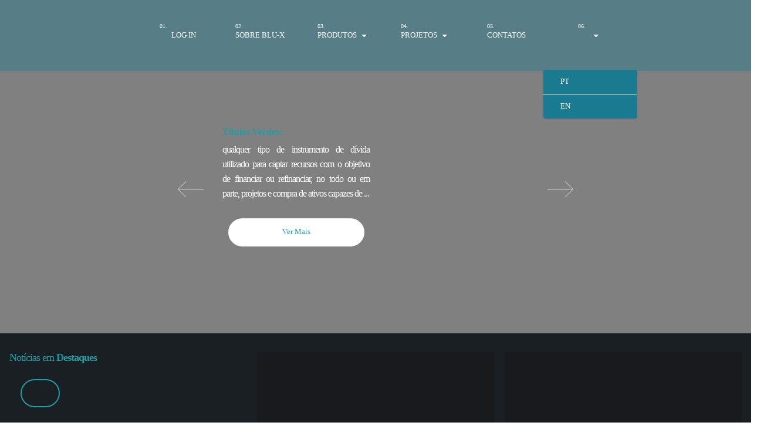

--- FILE ---
content_type: text/html; charset=utf-8
request_url: https://blu-x.cv/bvcv/
body_size: 52014
content:



<!DOCTYPE html>

<html xmlns="http://www.w3.org/1999/xhtml">
<head id="scriptsAtTop"><title>
	Bolsa de Valores de Cabo Verde
</title>
<script type="text/javascript">var logoBigUrl='/BVCV/Content/images/logo/Logo_plataforma.png';</script><script type="text/javascript">var logoBigUrl='/BVCV/Content/images/logo/BLU_X_Platform-02.svg';var idioma='PRT';var decimalSeparatorServer = ",";</script><link href="/BVCV/Content/assets/web/assets/mobirise-icons2/mobirise2.css?v=10.0.24.0" type="text/css" rel="stylesheet" /><link href="/BVCV/Content/assets/icon54-v4/style.css?v=10.0.24.0" type="text/css" rel="stylesheet" /><link href="/BVCV/Content/assets/simple-line-icons/simple-line-icons.css?v=10.0.24.0" type="text/css" rel="stylesheet" /><link href="/BVCV/Content/assets/FontAwesome/css/font-awesome.css?v=10.0.24.0" type="text/css" rel="stylesheet" /><link href="/BVCV/Content/assets/icon54-v3/style.css?v=10.0.24.0" type="text/css" rel="stylesheet" /><link href="/BVCV/Content/assets/icon54/style.css?v=10.0.24.0" type="text/css" rel="stylesheet" /><link href="/BVCV/Content/assets/bootstrap/css/bootstrap.min.css?v=10.0.24.0" type="text/css" rel="stylesheet" /><link href="/BVCV/Content/assets/bootstrap/css/bootstrap-grid.min.css?v=10.0.24.0" type="text/css" rel="stylesheet" /><link href="/BVCV/Content/assets/bootstrap/css/bootstrap-reboot.min.css?v=10.0.24.0" type="text/css" rel="stylesheet" /><link href="/BVCV/Content/assets/animatecss/animate.css?v=10.0.24.0" type="text/css" rel="stylesheet" /><link href="/BVCV/Content/assets/dropdown/css/style.css?v=10.0.24.0" type="text/css" rel="stylesheet" /><link href="/BVCV/Content/assets/socicon/css/styles.css?v=10.0.24.0" type="text/css" rel="stylesheet" /><link href="/BVCV/Content/assets/linecons/style.css?v=10.0.24.0" type="text/css" rel="stylesheet" /><link href="/BVCV/Content/assets/fonts/style.css?v=10.0.24.0" type="text/css" rel="stylesheet" /><link href="/BVCV/Content/assets/mobirise/css/mbr-additional.css?v=10.0.24.0" type="text/css" rel="stylesheet" /><link href="/BVCV/Content/assets/mobirise/css/mbr-additional.css?v=10.0.24.0" type="text/css" rel="stylesheet" /><link href="/BVCV/Content/Styles/Sass/login.css?v=10.0.24.0" type="text/css" rel="stylesheet" /><link href="/BVCV/Content/Styles/libs/bootstrap/datepicker/bootstrap-datepicker.css?v=10.0.24.0" type="text/css" rel="stylesheet" /><link href="/BVCV/Content/styles/libs/keyboard/keyboard.css?v=10.0.24.0" type="text/css" rel="stylesheet" /><link href="/BVCV/from-cv-assets/iconsMind/style.css?v=10.0.24.0" type="text/css" rel="stylesheet" /><script type="text/javascript" src="/BVCV/Scripts/libs/jquery-3.3.1.min.js?V=10.0.24.0"></script><script type="text/javascript" src="/BVCV/Scripts/bvcv/bvcv.complete.min.js?V=10.0.24.0"></script><script type="text/javascript" src="/BVCV/Scripts/libs/bootstrap.bundle.min.js?V=10.0.24.0"></script><script type="text/javascript" src="/BVCV/Scripts/libs/bootstrap-datepicker.min.js?V=10.0.24.0"></script><script type="text/javascript" src="/BVCV/Scripts/locales/bootstrap-datepicker.pt.min.js?V=10.0.24.0"></script><script type="text/javascript" src="/BVCV/Scripts/keyboard/jquery.keyboard.js?V=10.0.24.0"></script><script type="text/javascript">var logoBigUrl='/BVCV/Content/images/logo/BLU_X_Platform-01.svg?v=10.0.24.0';</script><link rel='shortcut icon' href='/BVCV/Content/images/ico/favicon.ico?v=10.0.24.0' type='image/x-icon' /><link rel='icon' href='/BVCV/Content/images/ico/favicon.ico?v=10.0.24.0' type='image/ico' /></head>
<body>

    <form method="post" action="./" id="form1">
<div class="aspNetHidden">
<input type="hidden" name="__EVENTTARGET" id="__EVENTTARGET" value="" />
<input type="hidden" name="__EVENTARGUMENT" id="__EVENTARGUMENT" value="" />
<input type="hidden" name="__VIEWSTATE" id="__VIEWSTATE" value="Gw3yHsXjF2cKhPEwuaGI8Yu+IfrRhi0azTeGjnIW6Vww25oFx5tzB9iws8xhQETUw3bbfaV1jCIx93NwpCmM66l3esLuZx2VW+6UtSroMoboUR5tKWg4bPR5Y+qftvAAyNY/uwiWCMhwfvJaMc27ot0TDP0J8stUtovOaBHhoKonvoKDN+2KNNEQoS/[base64]/g9nuNneKFqtK5b8lTHAEDviaNDcWUxaQrLrm0/C7y39CDhHqEZCceS1o2xlcz+xy7xHVcsOk0JzZzNk6H8hWvUNUtKHLoTnfqUgB30B1ZddM8FN5KY7hgsnlv0E1BnK+eZ9h98wi1qBJZ4pf5WVgUAYlHzGoADuQAoJXr4XMRfUT0z27WZCW8PqZpCwDO4N37iEv/M8Pa3CpO3P0iyO1rVa2drF0kI/qI8ytX4qMfDvyyrJ02QssKEUKuqAxM6mcNm78z" />
</div>

<script type="text/javascript">
//<![CDATA[
var theForm = document.forms['form1'];
if (!theForm) {
    theForm = document.form1;
}
function __doPostBack(eventTarget, eventArgument) {
    if (!theForm.onsubmit || (theForm.onsubmit() != false)) {
        theForm.__EVENTTARGET.value = eventTarget;
        theForm.__EVENTARGUMENT.value = eventArgument;
        theForm.submit();
    }
}
//]]>
</script>


<script src="/BVCV/WebResource.axd?d=pynGkmcFUV13He1Qd6_TZF0B2_W4QJa0ekCySC8rpEbteqGpCEbrPBezXN9E_vAAL6YGDW36g39_-hFfPOljIw2&amp;t=638901500248157332" type="text/javascript"></script>


<script src="Scripts/WebForms/MsAjax/MicrosoftAjax.js" type="text/javascript"></script>
<script src="Scripts/WebForms/MsAjax/MicrosoftAjaxWebForms.js" type="text/javascript"></script>
<div class="aspNetHidden">

	<input type="hidden" name="__VIEWSTATEGENERATOR" id="__VIEWSTATEGENERATOR" value="E0EEB783" />
	<input type="hidden" name="__EVENTVALIDATION" id="__EVENTVALIDATION" value="EBo28Y1rwedX7X1kQme0NmFIN9w2Q73Yxv34nh4ss5FehNXh/kiCXcZDEI4MCB34yn81mi3qqWzuaiGI/VHj4gAm62Yj2NGOKyyBZRLbBc/k2ff8We+uvNZM1/BQoJK7Uf2vBNnGLjwc/RARwe3nEUXWYz7z3oQ7Yfaf07lYba/sI1EAsZc5WY6hVyANTWecyX1mQxT8Umuev31xX8zzxA==" />
</div>
        <script type="text/javascript">
//<![CDATA[
Sys.WebForms.PageRequestManager._initialize('ctl00$ScriptManager1', 'form1', ['tctl00$UCErrorMessage$updMessage','UCErrorMessage_updMessage','tctl00$ContentPlaceHolder1$UCLogin$UpdatePanel1','ContentPlaceHolder1_UCLogin_UpdatePanel1'], [], [], 90, 'ctl00');
//]]>
</script>

        <div id="UCErrorMessage_updMessage">
	
        <div id="UCErrorMessage_messageDialog" class="modal fade message-dialog" style="z-index:9999;">
            <div class="modal-dialog modal-dialog-centered" style="width: 480px; padding-top: 40px; padding-bottom: 0px; z-index: 1051;">
                <div class="modal-content" style="border-radius: 16px">
                    <div class="modal-header" style="text-align: left;">
                    </div>
                    <div class="modal-body" style=" text-align: left;">
                        <span id="UCErrorMessage_lblMessage"><p>Evento criado com sucesso!</p></span>
                    </div>
                    <div class="modal-footer">
                        <a onclick="$(&#39;#UCErrorMessage_messageDialog&#39;).modal(&#39;hide&#39;);$(&#39;#UCErrorMessage_messageDialog&#39;).removeClass(&#39;show&#39;);$(&#39;#UCErrorMessage_messageDialog&#39;).css({&#39;z-index&#39;:&#39;1055&#39;,&#39;display&#39;:&#39;none&#39;});return false;" id="UCErrorMessage_btnOk" class="btn--main" href="javascript:__doPostBack(&#39;ctl00$UCErrorMessage$btnOk&#39;,&#39;&#39;)">Ok</a>
                    </div>
                </div>
            </div>
            <div class="modal-backdrop fade show"></div>
        </div>
        <input name="ctl00$UCErrorMessage$name" type="text" id="UCErrorMessage_name" style="display: none;" />
    
</div>

        
    <script type="text/javascript">

        function pageLoad(sender, args) {
            $("#btn-modal-login").show();

           

        }

        function showLoginModal() {
            $("#modal-login").show();
            $("#modal-login").toggleClass('show');
        }

        //function hideLoginModal() {
        //    var myModal = bootstrap.Modal.getOrCreateInstance($("#modal-login"));
        //    myModal.hide();
        //    //$("#modal-login").toggleClass('show');
        //    //e.stopPropagation();
        //}

    </script>
    <div class="body__main">



        

        <section data-bs-version="5.1" class="menu2 cid-taNIRwCkCT" once="menu" id="menu2-2">


            <nav class="navbar navbar-dropdown navbar-expand-lg">
                <div class="container">
                    <div class="navbar-brand">
                        <span class="navbar-logo">

                            <img src="content/assets/images/logo-blu-x-2.svg" alt="Blu-x" style="height: 4.7rem;" />

                        </span>

                    </div>
                    <button class="navbar-toggler" type="button" data-toggle="collapse" data-bs-toggle="collapse" data-target="#navbarSupportedContent" data-bs-target="#navbarSupportedContent" aria-controls="navbarNavAltMarkup" aria-expanded="false" aria-label="Toggle navigation">
                        <div class="hamburger">
                            <span></span>
                            <span></span>
                            <span></span>
                            <span></span>
                        </div>
                    </button>
                    <div class="collapse navbar-collapse" id="navbarSupportedContent">
                        <div class="d-flex w-100">
                            <ul id="ContentPlaceHolder1_UCHeaderAnonymous_menuPortugues" class="navbar-nav nav-dropdown nav-right" data-app-modern-menu="true">
    <li class="nav-item">
        <a class="nav-link link text-danger display-4" href="#modal-login" id="btn-modal-login" data-toggle="modal" onclick="showLoginModal()">
            <span class="icon54-v4-user-2 mbr-iconfont mbr-iconfont-btn" style="font-size: 20px;"></span>LOG IN</a>

    </li>

    <li class="nav-item"><a class="nav-link link text-white display-4" href="page1.aspx">SOBRE BLU-X</a>
    </li>
    <li class="nav-item dropdown"><a class="nav-link link dropdown-toggle text-white display-4" href="#" data-toggle="dropdown-submenu" data-bs-toggle="dropdown" data-bs-auto-close="outside" aria-expanded="false">PRODUTOS</a><div class="dropdown-menu" aria-labelledby="dropdown-undefined"><a class="dropdown-item text-white display-4" href="page2.aspx#features5-17">TÍtulos Sustentáveis</a><a class="dropdown-item text-white display-4" href="page2.aspx#extHeader28-1b">Regulamentação</a></div>
    </li>
    <li class="nav-item dropdown"><a class="nav-link link dropdown-toggle text-white display-4" href="#" data-toggle="dropdown-submenu" data-bs-toggle="dropdown" data-bs-auto-close="outside" aria-expanded="false">PROJETOS</a><div class="dropdown-menu" aria-labelledby="dropdown-undefined"><a class="dropdown-item text-white display-4" href="page3.aspx#header2-1kextFeatures8-1l">Setores Elegíveis</a><a class="dropdown-item text-white display-4" href="page3.aspx#header2-1k">Emissões Sustentáveis</a><a class="show dropdown-item text-white display-4" href="page3.aspx#form5-21">Eventuais Emitentes</a></div>
    </li>

    <li class="nav-item"><a class="nav-link link text-white display-4" href="default.aspx#extFooter25-o">CONTATOS</a>
    </li>
    <li class="nav-item dropdown"><a class="nav-link link dropdown-toggle text-white show display-4" href="#" data-toggle="dropdown-submenu" data-bs-toggle="dropdown" data-bs-auto-close="outside" aria-expanded="false"><span class="imind-globe mbr-iconfont mbr-iconfont-btn" style="font-size: 16px; color: rgb(255, 255, 255);"></span></a>
        <div class="dropdown-menu show" aria-labelledby="dropdown-undefined" data-bs-popper="none"><a href="default.aspx" id="ContentPlaceHolder1_UCHeaderAnonymous_menuPortuguesPT" class="dropdown-item text-white display-4">PT</a><a href="page7.aspx" id="ContentPlaceHolder1_UCHeaderAnonymous_menuPortuguesEN" class="dropdown-item text-white display-4">EN</a></div>
    </li>
</ul>





                        </div>

                    </div>
                </div>
            </nav>
        </section>

        <section data-bs-version="5.1" class="header6 cid-sHA05yDHTZ" id="header6-1">


            <div class="mbr-overlay" style="opacity: 0.5; background-color: rgb(0, 0, 0);">
            </div>

            <div class="container">
                <div class="row justify-content-center">
                    <div class="col-12 col-md-6">
                        <div class="carousel slide carousel-fade" id="tbjlr5EijR" data-ride="carousel" data-bs-ride="carousel" data-interval="3000" data-bs-interval="3000">

                            <div class="carousel-inner">
                                <div class="carousel-item slider-image active">
                                    <div class="row">
                                        <div class="left-side col-12 col-sm-6">
                                            <p class="mbr-section-subtitle mbr-fonts-style display-7">Títulos Verdes:</p>
                                            <h5 class="mbr-section-title mbr-fonts-style display-7">
                                                <div><span style="font-weight: normal;">qualquer tipo de instrumento de dívida utilizado para captar recursos com o objetivo de financiar ou refinanciar, no todo ou em parte, projetos e compra de ativos capazes de ...</span></div>
                                            </h5>



                                            <div class="button-align">
                                                <div class="mbr-section-btn"><a class="btn btn-secondary display-4" href="page2.aspx">Ver Mais</a></div>
                                            </div>
                                        </div>
                                        <div class="right-side col-12 col-sm-6 ">
                                            <img src="content/assets/images/sem-ttulo-2-474x689.png" alt="" data-slide-to="0" data-bs-slide-to="0" class="item" />
                                        </div>
                                    </div>
                                </div>
                                <div class="carousel-item slider-image">
                                    <div class="row">
                                        <div class="left-side col-12 col-sm-6">
                                            <p class="mbr-section-subtitle mbr-fonts-style display-7">
                                                Títulos Sociais:
                                            </p>
                                            <h5 class="mbr-section-title mbr-fonts-style display-7"><span style="font-weight: normal;">qualquer tipo de instrumento de dívida, de capital e/ou híbrido utilizado para captar recursos com o objetivo de financiar ou refinanciar, no todo ou em parte, projetos e ...</span></h5>




                                            <div class="button-align">
                                                <div class="mbr-section-btn"><a class="btn btn-secondary display-4" href="page2.aspx">Ver Mais</a></div>
                                            </div>
                                        </div>
                                        <div class="right-side col-12 col-sm-6 ">
                                            <img src="content/assets/images/sem-ttulo-3-529x769.png" alt="" data-slide-to="1" data-bs-slide-to="1" />
                                        </div>
                                    </div>
                                </div>

                                <div class="carousel-item slider-image">
                                    <div class="row">
                                        <div class="left-side col-12 col-sm-6">
                                            <p class="mbr-section-subtitle mbr-fonts-style display-7">
                                                Obrigações Sustentáveis:
                                            </p>
                                            <h5 class="mbr-section-title mbr-fonts-style display-7"><span style="font-weight: normal;">qualquer tipo de instrumento de dívida utilizado para captar recursos com o objetivo de financiar ou refinanciar, no todo ou em parte, uma combinação</span></h5>


                                            <div class="button-align">
                                                <div class="mbr-section-btn"><a class="btn btn-success display-4" href="page2.aspx">Ver Mais</a></div>
                                            </div>
                                        </div>
                                        <div class="right-side col-12 col-sm-6 ">
                                            <img src="content/assets/images/sem-ttulo-4-529x769.png" alt="" data-slide-to="1" data-bs-slide-to="1" />
                                        </div>
                                    </div>
                                </div>

                                <div class="carousel-item slider-image">
                                    <div class="row">
                                        <div class="left-side col-12 col-sm-6">
                                            <p class="mbr-section-subtitle mbr-fonts-style display-7">Títulos Azuis:  </p>
                                            <h5 class="mbr-section-title mbr-fonts-style display-7"><span style="font-weight: normal;">qualquer tipo de instrumento de dívida utilizado para captar recursos com o objetivo de financiar ou refinanciar, no todo ou em parte, projetos e compra de ativos ...</span></h5>



                                            <div class="button-align">
                                                <div class="mbr-section-btn"><a class="btn btn-secondary display-4" href="page2.aspx">Ver Mais</a></div>
                                            </div>
                                        </div>
                                        <div class="right-side col-12 col-sm-6 ">
                                            <img src="content/assets/images/sem-ttulo-1-529x769.png" alt="" data-slide-to="2" data-bs-slide-to="2" />
                                        </div>
                                    </div>
                                </div>
                            </div>
                            <a class="carousel-control carousel-control-prev" role="button" data-slide="prev" data-bs-slide="prev" href="#tbjlr5EijR">
                                <div class="swiper-left">
                                    <svg class="svg-left" xmlns="http://www.w3.org/2000/svg" width="53" height="28" viewBox="0 0 53.02 27">
                                        <rect class="qodef-button-line" y="13.5" width="52.05" height="1"></rect>
                                        <polygon class="qodef-button-cap" points="51.65 14 38.35 27.3 39.05 28 52.35 14.7 53.05 14 52.35 13.3 39.05 0 38.35 0.7 51.65 14">
                                        </polygon>
                                    </svg>
                                </div>
                            </a>
                            <a class="carousel-control carousel-control-next" role="button" data-slide="next" data-bs-slide="next" href="#tbjlr5EijR">
                                <div class="swiper-right">
                                    <svg class="svg-right" xmlns="http://www.w3.org/2000/svg" width="53" height="28" viewBox="0 0 53.02 27">
                                        <rect class="qodef-button-line" y="13.5" width="52.05" height="1"></rect>
                                        <polygon class="qodef-button-cap" points="51.65 14 38.35 27.3 39.05 28 52.35 14.7 53.05 14 52.35 13.3 39.05 0 38.35 0.7 51.65 14">
                                        </polygon>
                                    </svg>
                                </div>
                            </a>
                        </div>
                    </div>
                </div>
            </div>
        </section>

        <section data-bs-version="5.1" class="features12 conferencem4_features12 cid-taP7RbWZwC" id="features12-k">





            <div class="container">
                <div class="row">



                    <div class="col-lg-4 col-md-6 wrap">

                        <h2 class="mbr-section-title mbr-bold mbr-fonts-style display-5"><span style="font-weight: normal;">Notícias em </span>Destaques<br />
                            <br />
                        </h2>

                        <div class="mbr-section-btn"><a class="btn btn-sm btn-secondary-outline display-4" style="margin: 0.6rem 0.6rem; display: inline-flex;" href="#"><span class="sli-plus mbr-iconfont mbr-iconfont-btn" style="color: rgb(30, 158, 165);"></span></a></div>
                    </div>
                    <div class="col-lg-4 col-md-6 wrap">
                        <div class="card__wrap text-white">
                            <div class="image">
                                <img src="content/assets/images/mbr-802x535.jpg" alt="" title="" />
                            </div>
                            <div class="card__post">
                                <div class="image__post">
                                    <img src="content/assets/images/logo-1-92x92.png" alt="" />
                                </div>
                                <div class="author__post">
                                    <p class="author mbr-fonts-style display-4">Caixa Económica de Cabo Verde</p>
                                    <p class="date mbr-fonts-style display-4">4 de Julho, 2022</p>
                                </div>
                            </div>
                            <div class="card__content">

                                <h3 class="content__title mbr-bold mbr-fonts-style display-7"><span style="font-weight: normal;">Pagamento do Primeiro Cupão da CECV</span></h3>
                                <div class="mbr-section-btn2"><a class="btn btn-white-outline display-4" href="#"><span class="mobi-mbri mobi-mbri-right mbr-iconfont mbr-iconfont-btn" style="color: rgb(30, 158, 165);"></span>Ler Mais</a></div>
                            </div>
                        </div>
                    </div>
                    <div class="col-lg-4 col-md-6 wrap">
                        <div class="card__wrap text-white">
                            <div class="image">
                                <img src="content/assets/images/investor-and-trader-802x535.jpg" alt="" title="" />
                            </div>
                            <div class="card__post">
                                <div class="image__post">
                                    <img src="content/assets/images/operadores-de-bolsa-5-236x236.png" alt="" />
                                </div>
                                <div class="author__post">
                                    <p class="author mbr-fonts-style display-4">BAI Cabo Verde</p>
                                    <p class="date mbr-fonts-style display-4">
                                        5 de Julho, 2022
                                    </p>
                                </div>
                            </div>
                            <div class="card__content">

                                <h3 class="content__title mbr-bold mbr-fonts-style display-7"><span style="font-weight: normal;">Relatório de Contas 2021</span></h3>
                                <div class="mbr-section-btn2"><a class="btn btn-white-outline display-4" href="#"><span class="mobi-mbri mobi-mbri-right mbr-iconfont mbr-iconfont-btn" style="color: rgb(30, 158, 165);"></span>Ler Mais</a></div>
                            </div>
                        </div>
                    </div>
                </div>

            </div>
        </section>

        <section data-bs-version="5.1" class="content02 digitalm4_content02 cid-taNLaiEeeh" id="content02-3">




            <div class="container">
                <div class="row justify-content-center">
                    <div class="img-col col-12 md-pb col-md-12 col-lg-6 m-auto">
                        <img src="content/assets/images/Prancheta.png" alt="" class="mb-5" />
                    </div>
                    <div class="card col-12 col-md-12 col-lg-6 pl-5">
                        <div class="card-wrapper">
                            <div class="card-box align-left">
                                <div class="badge_wrap align-left">
                                    <h4 class="badge mbr-bold mbr-fonts-style display-4">Ranking do Mercado</h4>
                                </div>



                                <div class="contents">
                                    <p class="mbr-text content-text mbr-regular mbr-fonts-style display-4"></p>
                                    <p class="mbr-text content-text mbr-regular mbr-fonts-style display-4"></p>
                                </div>

                            </div>
                        </div>
                    </div>
                </div>
            </div>
        </section>

        <section data-bs-version="5.1" class="header5 conferencem4_header5 cid-taOoEdepRe" id="header5-h">



            <div class="container-fluid">
                <div class="row align-items-center flex-row-reverse">
                    <div class="mbr-figure col-lg-7">
                        <div class="image">
                            <img src="content/assets/images/plataforma-blu-x-2-1669x979.jpeg" alt="" title="" />
                        </div>
                    </div>
                    <div class="col-lg-4 lg-push content__block text-white">

                        <h1 class="mbr-section-title mbr-bold mbr-fonts-style display-2"><span style="font-weight: normal;">Linha de </span><span style="font-weight: normal;">Apoio&nbsp;</span><br />
                            <span style="font-weight: normal;">+238 260 30 30</span></h1>
                        <p class="mbr-text mbr-fonts-style display-4">Em caso de dúvida na utilização da plataforma contacte-nos:</p>
                        <div class="mbr-section-btn"><a class="btn btn-info display-4" style="display: inline-block; padding: 0.825rem 3.75rem;" href="tel:+238 260 30 30"><span class="fa fa-phone mbr-iconfont mbr-iconfont-btn" style="color: rgb(30, 158, 165);"></span>Ligue</a></div>
                    </div>
                </div>
            </div>
        </section>

        <section data-bs-version="5.1" class="features2 conferencem4_features2 cid-taOq3Znjl3" id="features2-i">





            <div class="container">
                <div class="row">



                    <div class="col-lg-4 text-white content__block">
                        <div class="head">
                            <h3 class="item__head mbr-bold mbr-fonts-style display-7">Horário de Funcionamento</h3>
                            <p class="item__text mbr-medium mbr-fonts-style display-4">8h00 às 15h00</p>
                        </div>
                        <div class="bot">
                            <div class="border__radius">
                                <span class="mbr-iconfont sli-clock" style="color: rgb(30, 158, 165); fill: rgb(30, 158, 165); font-size: 35px;"></span>
                            </div>
                            <div class="bot__content">
                                <p class="bot__text mbr-semibold mbr-fonts-style display-4">de segunda a sexta, (horário de Cabo Verde, GMT-1)</p>
                                <p class="bot__descr mbr-regular mbr-fonts-style display-4"><strong>Nota: </strong>As ordens submetidas fora do horário de negociação darão entrada no livro de ordens na sessão do dia seguinte.</p>
                            </div>
                        </div>
                    </div>
                    <div class="col-lg-4 text-white content__block">
                        <div class="head">
                            <h3 class="item__head mbr-bold mbr-fonts-style display-7">Documentação</h3>
                            <p class="item__text mbr-medium mbr-fonts-style display-4"><a href="https://bvc.cv/guias-manual" class="text-white" target="_blank">Download</a></p>
                        </div>
                        <div class="bot">
                            <div class="border__radius">
                                <a href="https://bvc.cv/guias-manual" target="_blank"><span class="mbr-iconfont icon54-v3-note-book-3" style="font-size: 35px; color: rgb(30, 158, 165); fill: rgb(30, 158, 165);"></span></a>
                            </div>
                            <div class="bot__content">
                                <p class="bot__text mbr-semibold mbr-fonts-style display-4">Consulte os nossos Manuais da Bolsa para ficar a saber tudo ao pormenor.</p>
                                <p class="bot__descr mbr-regular mbr-fonts-style display-4">
                                    <br />
                                    <br />
                                    <br />
                                </p>
                            </div>
                        </div>
                    </div>
                </div>
            </div>
        </section>

        <section data-bs-version="5.1" class="clients2 cid-taNT5OUHHc" id="clients03-7">

            <div class="images-container container">
                <div class="mbr-section-head pb-5">
                    <h3 class="mbr-section-title mbr-fonts-style align-center mb-0 display-5"><span style="font-weight: normal;">Intermediários </span>Financeiros</h3>


                </div>
                <div class="row justify-content-center">
                    <div class="col-lg-2 col-md-4 card">
                        <a href="https://www.bancobai.cv/" target="_blank">
                            <img src="content/assets/images/operadores-de-bolsa-5-236x236.png" alt="" /></a>
                    </div>
                    <div class="col-lg-2 col-md-4 card">
                        <a href="https://www.bca.cv/" target="_blank">
                            <img src="content/assets/images/logo-3-236x236.png" alt="" /></a>
                    </div>
                    <div class="col-lg-2 col-md-4 card">
                        <a href="https://bcn.cv/pt_PT/" target="_blank">
                            <img src="content/assets/images/logo-2-236x236.png" alt="" /></a>
                    </div>
                    <div class="col-lg-2 col-md-4 card">
                        <a href="http://www.bi.cv/" target="_blank">
                            <img src="content/assets/images/logo-4-236x236.png" alt="" /></a>
                    </div>
                    <div class="col-lg-2 col-md-4 card">
                        <a href="https://www.caixa.cv/" target="_blank">
                            <img src="content/assets/images/logo-1-236x236.png" alt="" /></a>
                    </div>
                    <div class="col-lg-2 col-md-4 card">
                        <a href="https://www.iibanks.com/cabo-verde/?lang=pt-br" target="_blank">
                            <img src="content/assets/images/logo-6-236x236.png" alt="" /></a>
                    </div>
                </div>
            </div>
        </section>

        <section data-bs-version="5.1" class="features1 cid-sHA0gLXi0d" id="features1-5">


            <div class="mbr-overlay" style="opacity: 0.6; background-color: rgb(0, 0, 0);">
            </div>

            <div>
                <div class="container">
                    <div class="row justify-content-center">
                        <div class="right-side col-12 col-md-6">
                            <img src="content/assets/images/rm355-pf-s73-card-laptop-01-mockup-1421x947.png" alt="" />
                        </div>
                        <div class="col-12 col-md">
                            <div class="left">

                                <h3 class="mbr-section-title mbr-fonts-style display-2"><span style="font-weight: normal;">Sobre&nbsp;</span>Blu-X</h3>

                                <div class="part row">

                                    <div class="col-12 col-sm">
                                        <p class="mbr-text mbr-fonts-style display-4" style="color: #fff">Cabo Verde vem dando passos marcantes e ambiciosos na construção de um mercado de títulos sustentáveis, acompanhando os desenvolvimentos que se têm verificado nos mercados internacionais.</p>
                                        <h5 class="link mbr-fonts-style display-4"><a href="page1.aspx" class="text-primary">Mais Informações&nbsp;</a><svg xmlns="http://www.w3.org/2000/svg" xmlns:xlink="http://www.w3.org/1999/xlink" width="34px" height="16px" viewBox="0 0 34.53 16" xml:space="preserve" style="color: #fff"><a href="index.html" class="text-primary" target="_blank">
                                        </a><rect class="qodef-button-line" y="7.6" width="34" height=".4"></rect><a href="index.html" class="text-primary" target="_blank">

                                        </a><path class="qodef-button-cap qodef-button-cap-fake" d="M25.83.7l.7-.7,8,8-.7.71Zm0,14.6,8-8,.71.71-8,8Z"></path><a href="index.html" class="text-primary" target="_blank">

                                        </a></svg></h5>
                                    </div>
                                </div>
                            </div>
                        </div>
                    </div>
                </div>
            </div>
        </section>

        <section data-bs-version="5.1" class="extFooter cid-tb1araGWEE" id="extFooter25-o">




            <div class="container">
                <div class="row">
                    <div class="col-lg-4 col-md-12 col-sm-12">
                        <div class="navbar-brand pb-3">
                            <div class="logo">
                                <a href="#">
                                    <img class="navbar-logo" src="content/assets/images/untitled-1-1-544x272.png" alt="" />
                                </a>
                            </div>
                        </div>

                        <h3 class="mbr-text mbr-bold mbr-fonts-style logo-title display-7"></h3>

                        <h4 class="mbr-text mbr-fonts-style logo-sub-title display-4">BVC | DMCI © 2022. Todos os direitos reservados&nbsp;</h4>
                    </div>

                    <div class="col-lg-4 col-md-12 col-sm-12">
                        <h3 class="mbr-text mbr-bold mbr-fonts-style group-title display-5"><span style="font-weight: normal;">Endereço</span></h3>

                        <div class="stripe"></div>

                        <div class="mbr-row items mbr-white">




                            <div class="list-item mbr-col-lg-12 mbr-col-md-12 mbr-col-sm-12">
                                <span class="mbr-iconfont listico mobi-mbri-map-pin mobi-mbri" style="color: rgb(30, 158, 165); fill: rgb(30, 158, 165);"></span>
                                <h5 class="mbr-fonts-style text2 display-4">Achada de Santo Antonio|&nbsp;Nº 16 C.P. 115/A</h5>
                            </div>
                            <div class="list-item mbr-col-lg-12 mbr-col-md-12 mbr-col-sm-12">
                                <span class="mbr-iconfont listico li_mail" style="color: rgb(30, 158, 165); fill: rgb(30, 158, 165);"></span>
                                <h5 class="mbr-fonts-style text2 display-4">bvc@bvc.cv</h5>
                            </div>
                            <div class="list-item mbr-col-lg-12 mbr-col-md-12 mbr-col-sm-12">
                                <span class="mbr-iconfont listico fa-phone fa" style="color: rgb(30, 158, 165); fill: rgb(30, 158, 165);"></span>
                                <h5 class="mbr-fonts-style text2 display-4">(+238) 260 30 30</h5>
                            </div>
                        </div>

                        <div class="social-list py-4">
                        </div>
                    </div>

                    <div class="col-lg-4 col-md-12 col-sm-12 img-list">
                        <h3 class="mbr-text mbr-bold mbr-fonts-style group-title display-5"><span style="font-weight: normal;">Newsletter da</span> Blu-X</h3>
                        <div class="stripe"></div>

                        <p class="mbr-text mbr-normal py-2 links mbr-fonts-style display-4"></p>

                        <div data-form-type="formoid">
                            <!---Formbuilder Form--->
                            <form action="https://mobirise.eu/" method="post" class="mbr-form form-with-styler" data-form-title="Mobirise Form">
                                <input type="hidden" name="email" data-form-email="true" value="Nem/oj/Z3LWXt7Fjtq8W8EY/WfVAROwsqMDks3MsdvQzZuqSXZXo3pEKk4hm6ZSQSGCWAzhiX6CuIQTAj+H+f1jA8q/J6JxwtVgQRLSOtTYoicSzRCgiZBgJCLTqyWH9.jQsizZ9Ut2+0hluWS3UKRmEID/js9chDruVGlRhemR76jErG64Nzi447MGyB7yAm2mxQEu/g3+ktutKDeck2keyFOT13qbJHOBZLFpfgksYpW5TBVNhyWtB+gqUmc8PR" />
                                <div class="row">
                                    <div hidden="hidden" data-form-alert="" class="alert alert-success col-12">Obrigado por Subscrever</div>
                                    <div hidden="hidden" data-form-alert-danger="" class="alert alert-danger col-12"></div>
                                </div>
                                <div class="dragArea row px-3">
                                    <div class="col form-group " data-for="email">
                                        <input type="email" name="email" placeholder="E-mail" data-form-field="E-mail" class="form-control display-7" id="email-extFooter25-o" />
                                    </div>
                                    <div class="col-auto mbr-section-btn">
                                        <button type="submit" class="btn btn-form btn-primary display-4">Subscrever</button></div>
                                </div>
                            </form>

                        </div>
                    </div>
                </div>
            </div>
        </section>

        <section data-bs-version="5.1" class="footer2 cid-taOzSLVb1D" once="footers" id="afooter2-j">





            <div class="container">
                <div class="row">
                    <div class="col-12 col-lg-3 col-brand">


                        <div class="social-row display-7">
                            <div class="soc-item">
                                <a href="https://bvc.cv/" target="_blank">
                                    <span class="mbr-iconfont icon54-v1-globe-1"></span>
                                </a>
                            </div>
                            <div class="soc-item">
                                <a href="https://www.facebook.com/bolsadevaloresdecaboverde" target="_blank">
                                    <span class="mbr-iconfont socicon-facebook socicon"></span>
                                </a>
                            </div>
                            <div class="soc-item">
                                <a href="https://www.instagram.com/bolsacv/" target="_blank">
                                    <span class="mbr-iconfont socicon-instagram socicon"></span>
                                </a>
                            </div>
                            <div class="soc-item">
                                <a href="https://www.linkedin.com/in/bolsa-de-valores-de-cabo-verde-463b97167/" target="_blank">
                                    <span class="mbr-iconfont socicon-linkedin socicon"></span>
                                </a>
                            </div>
                        </div>
                    </div>

                </div>
            </div>
        </section>
    
        

    <script type="text/javascript">

        function pageLoad(sender, args) {
            //$("#btn-modal-login").show();

            registerKeyboard("ContentPlaceHolder1_UCLogin_Login1_Password");

        }

        //function showLoginModal() {
        //    $("#modal-login").show();
        //    $("#modal-login").toggleClass('show');
        //}

        //function hideLoginModal() {
        //    var myModal = bootstrap.Modal.getOrCreateInstance($("#modal-login"));
        //    myModal.hide();
        //    //$("#modal-login").toggleClass('show');
        //    //e.stopPropagation();
        //}

    </script>

    <div class="modal fade modal-login" id="modal-login" tabindex="-1" role="dialog">
            <div class="modal-dialog modal-dialog-centered">
                <div class="modal-content modal-login__content">

                    <div class="modal-body">
                        <div id="ContentPlaceHolder1_UCLogin_UpdatePanel1">
	


                                
                                <table id="ContentPlaceHolder1_UCLogin_Login1" class="table-login" cellspacing="0" cellpadding="0" style="width:100%;border-collapse:collapse;">
		<tr>
			<td>
                                        <div class="row m-0">
                                            <div class="col-5 form-login" role="form" onkeypress="javascript:return WebForm_FireDefaultButton(event, &#39;ContentPlaceHolder1_UCLogin_Login1_submitButton&#39;)">
				
                                                <div style="float: right;" title="Fechar" data-dismiss="modal"><i class="fa fa-times-circle-o"></i></div>
                                                <div class="form-login__container">
                                                    <h1 class="title-login">
                                                        Iniciar Sessão</h1>
                                                    <div class="parameter">
                                                        <label for="inputUser" class="parameter__label--required">
                                                            Utilizador</label>

                                                        <input name="ctl00$ContentPlaceHolder1$UCLogin$Login1$UserName" maxlength="30" id="ContentPlaceHolder1_UCLogin_Login1_UserName" class="input--text" type="text" placeholder="Utilizador" />
                                                    </div>

                                                    <div class="parameter">
                                                        <label for="inputPassword" class="parameter__label--required">
                                                            Palavra-passe</label>


                                                        <div class="input--keyboard" id="password-parent">
                                                            <input name="ctl00$ContentPlaceHolder1$UCLogin$Login1$Password" type="password" maxlength="30" id="ContentPlaceHolder1_UCLogin_Login1_Password" class="input--keyboard__text" placeholder="Palavra-passe" autocomplete="username" readonly="readonly" />

                                                        </div>
                                                    </div>
                                                    <div class="submit-login">
                                                        <a id="ContentPlaceHolder1_UCLogin_Login1_submitButton" class="btn--main" href="javascript:__doPostBack(&#39;ctl00$ContentPlaceHolder1$UCLogin$Login1$submitButton&#39;,&#39;&#39;)">Iniciar Sessão</a>
                                                    </div>
                                                </div>
                                            
			</div>
                                            <div class="col-7 modal-login__banner">
                                                <div class="banner__content">
                                                    <div class="banner__label">
                                                        <h6>Ainda não aderiu à nossa <b>plataforma</b>?</h6>

                                                        <h6 style="margin-bottom: 0px">É simples e rápido, adira agora.</h6>
                                                    </div>
                                                    <div class="row m-0">

                                                        <div class="col-12 p-0">
                                                            <a id="ContentPlaceHolder1_UCLogin_Login1_linkRegister" class="btn--main" href="Pages/Adesao/Tipo.aspx">Aderir</a>
                                                        </div>
                                                    </div>
                                                </div>

                                            </div>
                                        </div>

                                    </td>
		</tr>
	</table>
                            
</div>
                    </div>
                </div>

            </div>

        </div>



    </div>

    <div id="ContentPlaceHolder1_scriptsAtBottom">

</div>

    </form>

    <style>
        .cssload {
          position: fixed;
          width: 100%;
          height: 100%;
          left: 0;
          top: 0;
          z-index: 9999; }

        .cssload-container {
          position: fixed;
          width: 125px;
          height: 125px;
          margin: auto;
          transform: scale(0.6);
          -o-transform: scale(0.6);
          -ms-transform: scale(0.6);
          -webkit-transform: scale(0.6);
          -moz-transform: scale(0.6);
          top: 0;
          right: 0;
          bottom: 0;
          left: 0;
          z-index: 9999; }

        .f_circleG {
          position: absolute;
          background-color: transparent;
          height: 22px;
          width: 22px;
          border-radius: 12px;
          -o-border-radius: 12px;
          -ms-border-radius: 12px;
          -webkit-border-radius: 12px;
          -moz-border-radius: 12px;
          animation-name: f_fadeG;
          -o-animation-name: f_fadeG;
          -ms-animation-name: f_fadeG;
          -webkit-animation-name: f_fadeG;
          -moz-animation-name: f_fadeG;
          animation-duration: 1.2s;
          -o-animation-duration: 1.2s;
          -ms-animation-duration: 1.2s;
          -webkit-animation-duration: 1.2s;
          -moz-animation-duration: 1.2s;
          animation-iteration-count: infinite;
          -o-animation-iteration-count: infinite;
          -ms-animation-iteration-count: infinite;
          -webkit-animation-iteration-count: infinite;
          -moz-animation-iteration-count: infinite;
          animation-direction: normal;
          -o-animation-direction: normal;
          -ms-animation-direction: normal;
          -webkit-animation-direction: normal;
          -moz-animation-direction: normal; }

        #frotateG_01 {
          left: 0;
          top: 51px;
          animation-delay: 0.45s;
          -o-animation-delay: 0.45s;
          -ms-animation-delay: 0.45s;
          -webkit-animation-delay: 0.45s;
          -moz-animation-delay: 0.45s; }

        #frotateG_02 {
          left: 15px;
          top: 15px;
          animation-delay: 0.6s;
          -o-animation-delay: 0.6s;
          -ms-animation-delay: 0.6s;
          -webkit-animation-delay: 0.6s;
          -moz-animation-delay: 0.6s; }

        #frotateG_03 {
          left: 51px;
          top: 0;
          animation-delay: 0.75s;
          -o-animation-delay: 0.75s;
          -ms-animation-delay: 0.75s;
          -webkit-animation-delay: 0.75s;
          -moz-animation-delay: 0.75s; }

        #frotateG_04 {
          right: 15px;
          top: 15px;
          animation-delay: 0.9s;
          -o-animation-delay: 0.9s;
          -ms-animation-delay: 0.9s;
          -webkit-animation-delay: 0.9s;
          -moz-animation-delay: 0.9s; }

        #frotateG_05 {
          right: 0;
          top: 51px;
          animation-delay: 1.05s;
          -o-animation-delay: 1.05s;
          -ms-animation-delay: 1.05s;
          -webkit-animation-delay: 1.05s;
          -moz-animation-delay: 1.05s; }

        #frotateG_06 {
          right: 15px;
          bottom: 15px;
          animation-delay: 1.2s;
          -o-animation-delay: 1.2s;
          -ms-animation-delay: 1.2s;
          -webkit-animation-delay: 1.2s;
          -moz-animation-delay: 1.2s; }

        #frotateG_07 {
          left: 51px;
          bottom: 0;
          animation-delay: 1.35s;
          -o-animation-delay: 1.35s;
          -ms-animation-delay: 1.35s;
          -webkit-animation-delay: 1.35s;
          -moz-animation-delay: 1.35s; }

        #frotateG_08 {
          left: 15px;
          bottom: 15px;
          animation-delay: 1.5s;
          -o-animation-delay: 1.5s;
          -ms-animation-delay: 1.5s;
          -webkit-animation-delay: 1.5s;
          -moz-animation-delay: 1.5s; }

        @keyframes f_fadeG {
          0% {
            background-color: #279EA2; }
          100% {
            background-color: transparent; } }

        @-o-keyframes f_fadeG {
          0% {
            background-color: #279EA2; }
          100% {
            background-color: transparent; } }

        @-ms-keyframes f_fadeG {
          0% {
            background-color: #279EA2; }
          100% {
            background-color: transparent; } }

        @-webkit-keyframes f_fadeG {
          0% {
            background-color: #279EA2; }
          100% {
            background-color: transparent; } }

        @-moz-keyframes f_fadeG {
          0% {
            background-color: #279EA2; }
          100% {
            background-color: transparent; } }
    </style>

    <div class="cssload" style="display: none;">

        <div class="cssload-container">
            <div class="f_circleG" id="frotateG_01"></div>
            <div class="f_circleG" id="frotateG_02"></div>
            <div class="f_circleG" id="frotateG_03"></div>
            <div class="f_circleG" id="frotateG_04"></div>
            <div class="f_circleG" id="frotateG_05"></div>
            <div class="f_circleG" id="frotateG_06"></div>
            <div class="f_circleG" id="frotateG_07"></div>
            <div class="f_circleG" id="frotateG_08"></div>
        </div>

    </div>

    <div id="scriptsAtBottom">
	<script type="text/javascript" src="/BVCV/Content/assets/bootstrap/js/bootstrap.bundle.min.js?V=10.0.24.0"></script><script type="text/javascript" src="/BVCV/Content/assets/smoothscroll/smooth-scroll.js?V=10.0.24.0"></script><script type="text/javascript" src="/BVCV/Content/assets/ytplayer/index.js?V=10.0.24.0"></script><script type="text/javascript" src="/BVCV/Content/assets/dropdown/js/navbar-dropdown.js?V=10.0.24.0"></script><script type="text/javascript" src="/BVCV/Content/assets/theme/js/script.js?V=10.0.24.0"></script><script type="text/javascript" src="/BVCV/Scripts/bvcv/bvcv.end.min.js?V=10.0.24.0"></script><script type="text/javascript" src="/BVCV/Scripts/Polyfill/polyfill.js?V=10.0.24.0"></script>
</div>

</body>
</html>


--- FILE ---
content_type: text/css
request_url: https://blu-x.cv/BVCV/Content/assets/icon54-v4/style.css?v=10.0.24.0
body_size: 61911
content:
@font-face {
    font-family: 'icon54-v4';
    src: url('fonts/icon54-v4.eot?9rlj2v');
    src: url('fonts/icon54-v4.eot?9rlj2v#iefix') format('embedded-opentype'),
        url('fonts/icon54-v4.ttf?9rlj2v') format('truetype'),
        url('fonts/icon54-v4.woff?9rlj2v') format('woff'),
        url('fonts/icon54-v4.svg?9rlj2v#icon54-v4') format('svg');
    font-weight: normal;
    font-style: normal;
}

[class^='icon54-v4-'],
[class*=' icon54-v4-'] {
    /* use !important to prevent issues with browser extensions that change fonts */
    font-family: 'icon54-v4' !important;
    speak: none;
    font-style: normal;
    font-weight: normal;
    font-variant: normal;
    text-transform: none;
    line-height: 1;

    /* Better Font Rendering =========== */
    -webkit-font-smoothing: antialiased;
    -moz-osx-font-smoothing: grayscale;
}

.icon54-v4-d-box::before {
    content: '\e900';
}
.icon54-v4-d-cube::before {
    content: '\e901';
}
.icon54-v4-accessible::before {
    content: '\e902';
}
.icon54-v4-active-protection::before {
    content: '\e903';
}
.icon54-v4-add-event::before {
    content: '\e904';
}
.icon54-v4-add-shopping-cart::before {
    content: '\e905';
}
.icon54-v4-add-user-2::before {
    content: '\e906';
}
.icon54-v4-add-user::before {
    content: '\e907';
}
.icon54-v4-add-users::before {
    content: '\e908';
}
.icon54-v4-add::before {
    content: '\e909';
}
.icon54-v4-adjustments::before {
    content: '\e90a';
}
.icon54-v4-airplane::before {
    content: '\e90b';
}
.icon54-v4-alarm::before {
    content: '\e90c';
}
.icon54-v4-alcohol-drink::before {
    content: '\e90d';
}
.icon54-v4-anchor::before {
    content: '\e90e';
}
.icon54-v4-android::before {
    content: '\e90f';
}
.icon54-v4-announcement::before {
    content: '\e910';
}
.icon54-v4-anonymus-2::before {
    content: '\e911';
}
.icon54-v4-anonymus::before {
    content: '\e912';
}
.icon54-v4-answer-2::before {
    content: '\e913';
}
.icon54-v4-answer-3::before {
    content: '\e914';
}
.icon54-v4-answer::before {
    content: '\e915';
}
.icon54-v4-apron::before {
    content: '\e916';
}
.icon54-v4-archive-file::before {
    content: '\e917';
}
.icon54-v4-archive::before {
    content: '\e918';
}
.icon54-v4-armchair-1::before {
    content: '\e919';
}
.icon54-v4-armchair-2::before {
    content: '\e91a';
}
.icon54-v4-armchair-3::before {
    content: '\e91b';
}
.icon54-v4-armchair-4::before {
    content: '\e91c';
}
.icon54-v4-artifical-intelligence-1::before {
    content: '\e91d';
}
.icon54-v4-artifical-intelligence-2::before {
    content: '\e91e';
}
.icon54-v4-artist::before {
    content: '\e91f';
}
.icon54-v4-assignment::before {
    content: '\e920';
}
.icon54-v4-astronaut::before {
    content: '\e921';
}
.icon54-v4-at-symbol-2::before {
    content: '\e922';
}
.icon54-v4-at-symbol-3::before {
    content: '\e923';
}
.icon54-v4-at-symbol::before {
    content: '\e924';
}
.icon54-v4-at::before {
    content: '\e925';
}
.icon54-v4-atlas::before {
    content: '\e926';
}
.icon54-v4-attach-2::before {
    content: '\e927';
}
.icon54-v4-attach-3::before {
    content: '\e928';
}
.icon54-v4-attach-user::before {
    content: '\e929';
}
.icon54-v4-audio::before {
    content: '\e92a';
}
.icon54-v4-avatar-chef::before {
    content: '\e92b';
}
.icon54-v4-back-arrow::before {
    content: '\e92c';
}
.icon54-v4-badminton::before {
    content: '\e92d';
}
.icon54-v4-baguette::before {
    content: '\e92e';
}
.icon54-v4-bald-man::before {
    content: '\e92f';
}
.icon54-v4-balloons-1::before {
    content: '\e930';
}
.icon54-v4-balloons-2::before {
    content: '\e931';
}
.icon54-v4-baloon::before {
    content: '\e932';
}
.icon54-v4-banknote::before {
    content: '\e933';
}
.icon54-v4-bar-chart-2::before {
    content: '\e934';
}
.icon54-v4-bar-chart::before {
    content: '\e935';
}
.icon54-v4-barbeque::before {
    content: '\e936';
}
.icon54-v4-bat::before {
    content: '\e937';
}
.icon54-v4-batman::before {
    content: '\e938';
}
.icon54-v4-battery-charge::before {
    content: '\e939';
}
.icon54-v4-battery-full::before {
    content: '\e93a';
}
.icon54-v4-battery-half::before {
    content: '\e93b';
}
.icon54-v4-battery-low::before {
    content: '\e93c';
}
.icon54-v4-beach-sign::before {
    content: '\e93d';
}
.icon54-v4-bed-1::before {
    content: '\e93e';
}
.icon54-v4-bed-2::before {
    content: '\e93f';
}
.icon54-v4-bed-3::before {
    content: '\e940';
}
.icon54-v4-bed-4::before {
    content: '\e941';
}
.icon54-v4-bed-5::before {
    content: '\e942';
}
.icon54-v4-beer-glass::before {
    content: '\e943';
}
.icon54-v4-beer::before {
    content: '\e944';
}
.icon54-v4-bell-2::before {
    content: '\e945';
}
.icon54-v4-bell-3::before {
    content: '\e946';
}
.icon54-v4-bell-4::before {
    content: '\e947';
}
.icon54-v4-bell-alarm::before {
    content: '\e948';
}
.icon54-v4-bell::before {
    content: '\e949';
}
.icon54-v4-bender::before {
    content: '\e94a';
}
.icon54-v4-bikini::before {
    content: '\e94b';
}
.icon54-v4-bill-2::before {
    content: '\e94c';
}
.icon54-v4-bill::before {
    content: '\e94d';
}
.icon54-v4-birthay-hat-2::before {
    content: '\e94e';
}
.icon54-v4-birthday-1::before {
    content: '\e94f';
}
.icon54-v4-birthday-2::before {
    content: '\e950';
}
.icon54-v4-birthday-cake-1::before {
    content: '\e951';
}
.icon54-v4-birthday-cake-2::before {
    content: '\e952';
}
.icon54-v4-birthday-card::before {
    content: '\e953';
}
.icon54-v4-birthday-decoration-1::before {
    content: '\e954';
}
.icon54-v4-birthday-decoration-2::before {
    content: '\e955';
}
.icon54-v4-birthday-decoration-3::before {
    content: '\e956';
}
.icon54-v4-birthday-greetings-1::before {
    content: '\e957';
}
.icon54-v4-birthday-hat3::before {
    content: '\e958';
}
.icon54-v4-birthday-invitation::before {
    content: '\e959';
}
.icon54-v4-birthday-message-1::before {
    content: '\e95a';
}
.icon54-v4-birthday-message-2::before {
    content: '\e95b';
}
.icon54-v4-birthday-party::before {
    content: '\e95c';
}
.icon54-v4-birthday-picture::before {
    content: '\e95d';
}
.icon54-v4-birthday-song::before {
    content: '\e95e';
}
.icon54-v4-birthyday-hat-1::before {
    content: '\e95f';
}
.icon54-v4-bitcoin-2::before {
    content: '\e960';
}
.icon54-v4-bitcoin-3::before {
    content: '\e961';
}
.icon54-v4-bitcoin::before {
    content: '\e962';
}
.icon54-v4-black-cat::before {
    content: '\e963';
}
.icon54-v4-blende::before {
    content: '\e964';
}
.icon54-v4-blender::before {
    content: '\e965';
}
.icon54-v4-bllboy::before {
    content: '\e966';
}
.icon54-v4-bloody-axe::before {
    content: '\e967';
}
.icon54-v4-bloody-knife::before {
    content: '\e968';
}
.icon54-v4-blueprint::before {
    content: '\e969';
}
.icon54-v4-bluetooth::before {
    content: '\e96a';
}
.icon54-v4-boat::before {
    content: '\e96b';
}
.icon54-v4-bone-hand::before {
    content: '\e96c';
}
.icon54-v4-bones::before {
    content: '\e96d';
}
.icon54-v4-book::before {
    content: '\e96e';
}
.icon54-v4-bookmarrk::before {
    content: '\e96f';
}
.icon54-v4-bottle-opener::before {
    content: '\e970';
}
.icon54-v4-bow-tie::before {
    content: '\e971';
}
.icon54-v4-box::before {
    content: '\e972';
}
.icon54-v4-brake-link::before {
    content: '\e973';
}
.icon54-v4-bread-and-wine::before {
    content: '\e974';
}
.icon54-v4-bread-knife::before {
    content: '\e975';
}
.icon54-v4-bricks::before {
    content: '\e976';
}
.icon54-v4-bride::before {
    content: '\e977';
}
.icon54-v4-briefcase::before {
    content: '\e978';
}
.icon54-v4-bring-down-2::before {
    content: '\e979';
}
.icon54-v4-bring-down-3::before {
    content: '\e97a';
}
.icon54-v4-bring-down::before {
    content: '\e97b';
}
.icon54-v4-bring-up-2::before {
    content: '\e97c';
}
.icon54-v4-bring-up-3::before {
    content: '\e97d';
}
.icon54-v4-bring-up::before {
    content: '\e97e';
}
.icon54-v4-brush::before {
    content: '\e97f';
}
.icon54-v4-bucket::before {
    content: '\e980';
}
.icon54-v4-bug::before {
    content: '\e981';
}
.icon54-v4-building-construction::before {
    content: '\e982';
}
.icon54-v4-building::before {
    content: '\e983';
}
.icon54-v4-bunk-beds::before {
    content: '\e984';
}
.icon54-v4-bunny-2::before {
    content: '\e985';
}
.icon54-v4-bunny::before {
    content: '\e986';
}
.icon54-v4-business-man-1::before {
    content: '\e987';
}
.icon54-v4-business-man-2::before {
    content: '\e988';
}
.icon54-v4-business-woman-1::before {
    content: '\e989';
}
.icon54-v4-business-woman-2::before {
    content: '\e98a';
}
.icon54-v4-cad-1::before {
    content: '\e98b';
}
.icon54-v4-cad-2::before {
    content: '\e98c';
}
.icon54-v4-cad-3::before {
    content: '\e98d';
}
.icon54-v4-cad-compasses::before {
    content: '\e98e';
}
.icon54-v4-cad-file::before {
    content: '\e98f';
}
.icon54-v4-cad-paper::before {
    content: '\e990';
}
.icon54-v4-cad-papers::before {
    content: '\e991';
}
.icon54-v4-cad-pencil::before {
    content: '\e992';
}
.icon54-v4-cake-knife::before {
    content: '\e993';
}
.icon54-v4-cake-piece::before {
    content: '\e994';
}
.icon54-v4-cake-slice::before {
    content: '\e995';
}
.icon54-v4-cake::before {
    content: '\e996';
}
.icon54-v4-calculator::before {
    content: '\e997';
}
.icon54-v4-calendar::before {
    content: '\e998';
}
.icon54-v4-callendar::before {
    content: '\e999';
}
.icon54-v4-camera-1::before {
    content: '\e99a';
}
.icon54-v4-camera-2::before {
    content: '\e99b';
}
.icon54-v4-candle-light::before {
    content: '\e99c';
}
.icon54-v4-candle::before {
    content: '\e99d';
}
.icon54-v4-candy-holder::before {
    content: '\e99e';
}
.icon54-v4-candy::before {
    content: '\e99f';
}
.icon54-v4-canlestick::before {
    content: '\e9a0';
}
.icon54-v4-captain-america::before {
    content: '\e9a1';
}
.icon54-v4-captain::before {
    content: '\e9a2';
}
.icon54-v4-captin-hat::before {
    content: '\e9a3';
}
.icon54-v4-car-2::before {
    content: '\e9a4';
}
.icon54-v4-car-3::before {
    content: '\e9a5';
}
.icon54-v4-car::before {
    content: '\e9a6';
}
.icon54-v4-castle::before {
    content: '\e9a7';
}
.icon54-v4-cauldron::before {
    content: '\e9a8';
}
.icon54-v4-celebration-glasses::before {
    content: '\e9a9';
}
.icon54-v4-cemetery-1::before {
    content: '\e9aa';
}
.icon54-v4-cemetery-2::before {
    content: '\e9ab';
}
.icon54-v4-cezve::before {
    content: '\e9ac';
}
.icon54-v4-champagne-in-ice-bucket::before {
    content: '\e9ad';
}
.icon54-v4-champagne-open::before {
    content: '\e9ae';
}
.icon54-v4-champagne::before {
    content: '\e9af';
}
.icon54-v4-charlie-chaplin::before {
    content: '\e9b0';
}
.icon54-v4-check-1::before {
    content: '\e9b1';
}
.icon54-v4-check-2::before {
    content: '\e9b2';
}
.icon54-v4-chef::before {
    content: '\e9b3';
}
.icon54-v4-chef\'s-hat-1::before {
 content: '\e9b4';

}
.icon54-v4-chef\'s-hat-2::before {
 content: '\e9b5';

}
.icon54-v4-chicken-2::before {
    content: '\e9b6';
}
.icon54-v4-chicken-3::before {
    content: '\e9b7';
}
.icon54-v4-chicken::before {
    content: '\e9b8';
}
.icon54-v4-chilled-champagne::before {
    content: '\e9b9';
}
.icon54-v4-chopsticks::before {
    content: '\e9ba';
}
.icon54-v4-church-bells::before {
    content: '\e9bb';
}
.icon54-v4-church::before {
    content: '\e9bc';
}
.icon54-v4-claptrap::before {
    content: '\e9bd';
}
.icon54-v4-clock::before {
    content: '\e9be';
}
.icon54-v4-close::before {
    content: '\e9bf';
}
.icon54-v4-cloud-2::before {
    content: '\e9c0';
}
.icon54-v4-cloud-3::before {
    content: '\e9c1';
}
.icon54-v4-cloud-off::before {
    content: '\e9c2';
}
.icon54-v4-cloud::before {
    content: '\e9c3';
}
.icon54-v4-clown-2::before {
    content: '\e9c4';
}
.icon54-v4-clown::before {
    content: '\e9c5';
}
.icon54-v4-cobweb-1::before {
    content: '\e9c6';
}
.icon54-v4-cobweb-2::before {
    content: '\e9c7';
}
.icon54-v4-cocktail::before {
    content: '\e9c8';
}
.icon54-v4-coding::before {
    content: '\e9c9';
}
.icon54-v4-coffee-maker::before {
    content: '\e9ca';
}
.icon54-v4-coffin::before {
    content: '\e9cb';
}
.icon54-v4-cold::before {
    content: '\e9cc';
}
.icon54-v4-collaboration::before {
    content: '\e9cd';
}
.icon54-v4-compass::before {
    content: '\e9ce';
}
.icon54-v4-computer::before {
    content: '\e9cf';
}
.icon54-v4-confetti-1::before {
    content: '\e9d0';
}
.icon54-v4-confetti-2::before {
    content: '\e9d1';
}
.icon54-v4-connection::before {
    content: '\e9d2';
}
.icon54-v4-construction-plan::before {
    content: '\e9d3';
}
.icon54-v4-cookbook::before {
    content: '\e9d4';
}
.icon54-v4-cooker-hood::before {
    content: '\e9d5';
}
.icon54-v4-cooker::before {
    content: '\e9d6';
}
.icon54-v4-cooler::before {
    content: '\e9d7';
}
.icon54-v4-copyright-2::before {
    content: '\e9d8';
}
.icon54-v4-copyright-3::before {
    content: '\e9d9';
}
.icon54-v4-copyright::before {
    content: '\e9da';
}
.icon54-v4-cord::before {
    content: '\e9db';
}
.icon54-v4-corkscrew::before {
    content: '\e9dc';
}
.icon54-v4-corn-candy::before {
    content: '\e9dd';
}
.icon54-v4-corner-tub::before {
    content: '\e9de';
}
.icon54-v4-course::before {
    content: '\e9df';
}
.icon54-v4-cowboy::before {
    content: '\e9e0';
}
.icon54-v4-creative-commun-2::before {
    content: '\e9e1';
}
.icon54-v4-creative-commun-3::before {
    content: '\e9e2';
}
.icon54-v4-creative-commun::before {
    content: '\e9e3';
}
.icon54-v4-credit-card::before {
    content: '\e9e4';
}
.icon54-v4-crescent::before {
    content: '\e9e5';
}
.icon54-v4-criminal::before {
    content: '\e9e6';
}
.icon54-v4-crop::before {
    content: '\e9e7';
}
.icon54-v4-crow::before {
    content: '\e9e8';
}
.icon54-v4-cup::before {
    content: '\e9e9';
}
.icon54-v4-cupcake::before {
    content: '\e9ea';
}
.icon54-v4-cut::before {
    content: '\e9eb';
}
.icon54-v4-cutlery-decoration::before {
    content: '\e9ec';
}
.icon54-v4-cutlery-set::before {
    content: '\e9ed';
}
.icon54-v4-cutlery::before {
    content: '\e9ee';
}
.icon54-v4-cutting-board-1::before {
    content: '\e9ef';
}
.icon54-v4-cutting-board-2::before {
    content: '\e9f0';
}
.icon54-v4-daffodil::before {
    content: '\e9f1';
}
.icon54-v4-darth-vader::before {
    content: '\e9f2';
}
.icon54-v4-dashed-frame-1::before {
    content: '\e9f3';
}
.icon54-v4-dashed-frame-2::before {
    content: '\e9f4';
}
.icon54-v4-dashed-frame-3::before {
    content: '\e9f5';
}
.icon54-v4-dashed-frame-4::before {
    content: '\e9f6';
}
.icon54-v4-dashed-frame-5::before {
    content: '\e9f7';
}
.icon54-v4-dashed-frame-6::before {
    content: '\e9f8';
}
.icon54-v4-dashed-frame-7::before {
    content: '\e9f9';
}
.icon54-v4-dashed-frame-8::before {
    content: '\e9fa';
}
.icon54-v4-dashed-frame-9::before {
    content: '\e9fb';
}
.icon54-v4-dashed-frame-10::before {
    content: '\e9fc';
}
.icon54-v4-dashed-frame-11::before {
    content: '\e9fd';
}
.icon54-v4-dashed-frame-12::before {
    content: '\e9fe';
}
.icon54-v4-dashed-frame-13::before {
    content: '\e9ff';
}
.icon54-v4-dashed-frame-14::before {
    content: '\ea00';
}
.icon54-v4-dashed-frame-15::before {
    content: '\ea01';
}
.icon54-v4-dashed-frame-16::before {
    content: '\ea02';
}
.icon54-v4-dashed-frame-17::before {
    content: '\ea03';
}
.icon54-v4-dashed-frame-18::before {
    content: '\ea04';
}
.icon54-v4-dashed-frame-19::before {
    content: '\ea05';
}
.icon54-v4-dashed-frame-20::before {
    content: '\ea06';
}
.icon54-v4-dashed-frame-21::before {
    content: '\ea07';
}
.icon54-v4-dashed-frame-22::before {
    content: '\ea08';
}
.icon54-v4-dashed-frame-23::before {
    content: '\ea09';
}
.icon54-v4-dashed-frame-24::before {
    content: '\ea0a';
}
.icon54-v4-dashed-frame-25::before {
    content: '\ea0b';
}
.icon54-v4-dashed-frame-26::before {
    content: '\ea0c';
}
.icon54-v4-dashed-frame-27::before {
    content: '\ea0d';
}
.icon54-v4-dashed-frame-28::before {
    content: '\ea0e';
}
.icon54-v4-dashed-frame-29::before {
    content: '\ea0f';
}
.icon54-v4-dashed-frame-30::before {
    content: '\ea10';
}
.icon54-v4-dashed-frame-31::before {
    content: '\ea11';
}
.icon54-v4-dashed-frame-32::before {
    content: '\ea12';
}
.icon54-v4-dashed-frame-33::before {
    content: '\ea13';
}
.icon54-v4-dashed-frame-34::before {
    content: '\ea14';
}
.icon54-v4-dashed-frame-35::before {
    content: '\ea15';
}
.icon54-v4-database-2::before {
    content: '\ea16';
}
.icon54-v4-database-3::before {
    content: '\ea17';
}
.icon54-v4-database::before {
    content: '\ea18';
}
.icon54-v4-deactivate-protection::before {
    content: '\ea19';
}
.icon54-v4-deckchair::before {
    content: '\ea1a';
}
.icon54-v4-delete-user-2::before {
    content: '\ea1b';
}
.icon54-v4-delete-user::before {
    content: '\ea1c';
}
.icon54-v4-delete-users::before {
    content: '\ea1d';
}
.icon54-v4-design-mug::before {
    content: '\ea1e';
}
.icon54-v4-design::before {
    content: '\ea1f';
}
.icon54-v4-desk-1::before {
    content: '\ea20';
}
.icon54-v4-desk-2::before {
    content: '\ea21';
}
.icon54-v4-desk-3::before {
    content: '\ea22';
}
.icon54-v4-dessert::before {
    content: '\ea23';
}
.icon54-v4-devil\'s-fork::before {
 content: '\ea24';

}
.icon54-v4-diamond::before {
    content: '\ea25';
}
.icon54-v4-dice::before {
    content: '\ea26';
}
.icon54-v4-dictator::before {
    content: '\ea27';
}
.icon54-v4-disabled-user-2::before {
    content: '\ea28';
}
.icon54-v4-disabled-user::before {
    content: '\ea29';
}
.icon54-v4-disabled-users::before {
    content: '\ea2a';
}
.icon54-v4-disc::before {
    content: '\ea2b';
}
.icon54-v4-disco-ball::before {
    content: '\ea2c';
}
.icon54-v4-dismiss-user-2::before {
    content: '\ea2d';
}
.icon54-v4-dismiss-user::before {
    content: '\ea2e';
}
.icon54-v4-dismiss-users::before {
    content: '\ea2f';
}
.icon54-v4-dispatcher-1::before {
    content: '\ea30';
}
.icon54-v4-dispatcher-2::before {
    content: '\ea31';
}
.icon54-v4-diver::before {
    content: '\ea32';
}
.icon54-v4-diving-mask::before {
    content: '\ea33';
}
.icon54-v4-dj::before {
    content: '\ea34';
}
.icon54-v4-doctor::before {
    content: '\ea35';
}
.icon54-v4-dollar-2::before {
    content: '\ea36';
}
.icon54-v4-dollar-3::before {
    content: '\ea37';
}
.icon54-v4-dollar::before {
    content: '\ea38';
}
.icon54-v4-dolphin::before {
    content: '\ea39';
}
.icon54-v4-done-2::before {
    content: '\ea3a';
}
.icon54-v4-done-3::before {
    content: '\ea3b';
}
.icon54-v4-done::before {
    content: '\ea3c';
}
.icon54-v4-door::before {
    content: '\ea3d';
}
.icon54-v4-download-2::before {
    content: '\ea3e';
}
.icon54-v4-download-3::before {
    content: '\ea3f';
}
.icon54-v4-download-cloud::before {
    content: '\ea40';
}
.icon54-v4-download::before {
    content: '\ea41';
}
.icon54-v4-dracula::before {
    content: '\ea42';
}
.icon54-v4-drive::before {
    content: '\ea43';
}
.icon54-v4-earth::before {
    content: '\ea44';
}
.icon54-v4-easter-basket::before {
    content: '\ea45';
}
.icon54-v4-easter-celebration::before {
    content: '\ea46';
}
.icon54-v4-easter-egg-1::before {
    content: '\ea47';
}
.icon54-v4-easter-egg-2::before {
    content: '\ea48';
}
.icon54-v4-easter-egg-3::before {
    content: '\ea49';
}
.icon54-v4-easter-message::before {
    content: '\ea4a';
}
.icon54-v4-easter-willow::before {
    content: '\ea4b';
}
.icon54-v4-eat-in-kitchen::before {
    content: '\ea4c';
}
.icon54-v4-eco-friendly-2::before {
    content: '\ea4d';
}
.icon54-v4-eco-friendly-3::before {
    content: '\ea4e';
}
.icon54-v4-eco-friendly::before {
    content: '\ea4f';
}
.icon54-v4-ed-209::before {
    content: '\ea50';
}
.icon54-v4-egg-beater::before {
    content: '\ea51';
}
.icon54-v4-egg-painting::before {
    content: '\ea52';
}
.icon54-v4-egg-timer::before {
    content: '\ea53';
}
.icon54-v4-egg::before {
    content: '\ea54';
}
.icon54-v4-eggs-1::before {
    content: '\ea55';
}
.icon54-v4-eggs-2::before {
    content: '\ea56';
}
.icon54-v4-eject::before {
    content: '\ea57';
}
.icon54-v4-engagement-1::before {
    content: '\ea58';
}
.icon54-v4-engagement-2::before {
    content: '\ea59';
}
.icon54-v4-equalizer::before {
    content: '\ea5a';
}
.icon54-v4-error-mark::before {
    content: '\ea5b';
}
.icon54-v4-error::before {
    content: '\ea5c';
}
.icon54-v4-eudder::before {
    content: '\ea5d';
}
.icon54-v4-euro-2::before {
    content: '\ea5e';
}
.icon54-v4-euro-3::before {
    content: '\ea5f';
}
.icon54-v4-euro::before {
    content: '\ea60';
}
.icon54-v4-eva::before {
    content: '\ea61';
}
.icon54-v4-event-2::before {
    content: '\ea62';
}
.icon54-v4-event-reminder::before {
    content: '\ea63';
}
.icon54-v4-event-ticket::before {
    content: '\ea64';
}
.icon54-v4-event::before {
    content: '\ea65';
}
.icon54-v4-eye::before {
    content: '\ea66';
}
.icon54-v4-eyeball::before {
    content: '\ea67';
}
.icon54-v4-farmer::before {
    content: '\ea68';
}
.icon54-v4-feather-pen::before {
    content: '\ea69';
}
.icon54-v4-female::before {
    content: '\ea6a';
}
.icon54-v4-file-1::before {
    content: '\ea6b';
}
.icon54-v4-file-2::before {
    content: '\ea6c';
}
.icon54-v4-filleting-knife::before {
    content: '\ea6d';
}
.icon54-v4-fingerprint::before {
    content: '\ea6e';
}
.icon54-v4-firefigyhter::before {
    content: '\ea6f';
}
.icon54-v4-firework-1::before {
    content: '\ea70';
}
.icon54-v4-firework-2::before {
    content: '\ea71';
}
.icon54-v4-fish::before {
    content: '\ea72';
}
.icon54-v4-flag::before {
    content: '\ea73';
}
.icon54-v4-flash::before {
    content: '\ea74';
}
.icon54-v4-flashlight::before {
    content: '\ea75';
}
.icon54-v4-flip-flops::before {
    content: '\ea76';
}
.icon54-v4-float::before {
    content: '\ea77';
}
.icon54-v4-flowchart::before {
    content: '\ea78';
}
.icon54-v4-flowers::before {
    content: '\ea79';
}
.icon54-v4-folder::before {
    content: '\ea7a';
}
.icon54-v4-food-photo::before {
    content: '\ea7b';
}
.icon54-v4-fork::before {
    content: '\ea7c';
}
.icon54-v4-format-size::before {
    content: '\ea7d';
}
.icon54-v4-frame-1::before {
    content: '\ea7e';
}
.icon54-v4-frame-2::before {
    content: '\ea7f';
}
.icon54-v4-frame-3::before {
    content: '\ea80';
}
.icon54-v4-frame-4::before {
    content: '\ea81';
}
.icon54-v4-frame-5::before {
    content: '\ea82';
}
.icon54-v4-frame-6::before {
    content: '\ea83';
}
.icon54-v4-frame-7::before {
    content: '\ea84';
}
.icon54-v4-frame-8::before {
    content: '\ea85';
}
.icon54-v4-frame-9::before {
    content: '\ea86';
}
.icon54-v4-frame-10::before {
    content: '\ea87';
}
.icon54-v4-frame-11::before {
    content: '\ea88';
}
.icon54-v4-frame-12::before {
    content: '\ea89';
}
.icon54-v4-frame-13::before {
    content: '\ea8a';
}
.icon54-v4-frame-14::before {
    content: '\ea8b';
}
.icon54-v4-frame-15::before {
    content: '\ea8c';
}
.icon54-v4-frame-16::before {
    content: '\ea8d';
}
.icon54-v4-frame-17::before {
    content: '\ea8e';
}
.icon54-v4-frame-18::before {
    content: '\ea8f';
}
.icon54-v4-frame-19::before {
    content: '\ea90';
}
.icon54-v4-frame-20::before {
    content: '\ea91';
}
.icon54-v4-frame-21::before {
    content: '\ea92';
}
.icon54-v4-frame-22::before {
    content: '\ea93';
}
.icon54-v4-frame-23::before {
    content: '\ea94';
}
.icon54-v4-frame-24::before {
    content: '\ea95';
}
.icon54-v4-frame-25::before {
    content: '\ea96';
}
.icon54-v4-frame-26::before {
    content: '\ea97';
}
.icon54-v4-frame-27::before {
    content: '\ea98';
}
.icon54-v4-frame-28::before {
    content: '\ea99';
}
.icon54-v4-frame-29::before {
    content: '\ea9a';
}
.icon54-v4-frame-30::before {
    content: '\ea9b';
}
.icon54-v4-frame-31::before {
    content: '\ea9c';
}
.icon54-v4-frame-32::before {
    content: '\ea9d';
}
.icon54-v4-frame-33::before {
    content: '\ea9e';
}
.icon54-v4-frame-34::before {
    content: '\ea9f';
}
.icon54-v4-frame-35::before {
    content: '\eaa0';
}
.icon54-v4-frame-hole-1::before {
    content: '\eaa1';
}
.icon54-v4-frame-hole-2::before {
    content: '\eaa2';
}
.icon54-v4-frame-hole-3::before {
    content: '\eaa3';
}
.icon54-v4-frame-hole-4::before {
    content: '\eaa4';
}
.icon54-v4-frankenstein::before {
    content: '\eaa5';
}
.icon54-v4-freezer::before {
    content: '\eaa6';
}
.icon54-v4-full-moon::before {
    content: '\eaa7';
}
.icon54-v4-funnel::before {
    content: '\eaa8';
}
.icon54-v4-gaming-2::before {
    content: '\eaa9';
}
.icon54-v4-gaming-3::before {
    content: '\eaaa';
}
.icon54-v4-gaming::before {
    content: '\eaab';
}
.icon54-v4-gate::before {
    content: '\eaac';
}
.icon54-v4-ghost::before {
    content: '\eaad';
}
.icon54-v4-giving-gift::before {
    content: '\eaae';
}
.icon54-v4-glass-decoration::before {
    content: '\eaaf';
}
.icon54-v4-glass::before {
    content: '\eab0';
}
.icon54-v4-glasses::before {
    content: '\eab1';
}
.icon54-v4-global-user-2::before {
    content: '\eab2';
}
.icon54-v4-global-user::before {
    content: '\eab3';
}
.icon54-v4-global-users::before {
    content: '\eab4';
}
.icon54-v4-globe::before {
    content: '\eab5';
}
.icon54-v4-glowes::before {
    content: '\eab6';
}
.icon54-v4-graduated-man::before {
    content: '\eab7';
}
.icon54-v4-graduated-woman::before {
    content: '\eab8';
}
.icon54-v4-grater::before {
    content: '\eab9';
}
.icon54-v4-grill::before {
    content: '\eaba';
}
.icon54-v4-grim-reaper::before {
    content: '\eabb';
}
.icon54-v4-groom::before {
    content: '\eabc';
}
.icon54-v4-ham::before {
    content: '\eabd';
}
.icon54-v4-hand-2::before {
    content: '\eabe';
}
.icon54-v4-hand-blender::before {
    content: '\eabf';
}
.icon54-v4-hand::before {
    content: '\eac0';
}
.icon54-v4-hands-with-rings::before {
    content: '\eac1';
}
.icon54-v4-handshake::before {
    content: '\eac2';
}
.icon54-v4-harry-potter::before {
    content: '\eac3';
}
.icon54-v4-hat::before {
    content: '\eac4';
}
.icon54-v4-hatchet::before {
    content: '\eac5';
}
.icon54-v4-heart::before {
    content: '\eac6';
}
.icon54-v4-herb-knife::before {
    content: '\eac7';
}
.icon54-v4-hipster-girl::before {
    content: '\eac8';
}
.icon54-v4-hipster-guy::before {
    content: '\eac9';
}
.icon54-v4-home-2::before {
    content: '\eaca';
}
.icon54-v4-home-3::before {
    content: '\eacb';
}
.icon54-v4-home::before {
    content: '\eacc';
}
.icon54-v4-honey-dipper::before {
    content: '\eacd';
}
.icon54-v4-horn-1::before {
    content: '\eace';
}
.icon54-v4-horn-2::before {
    content: '\eacf';
}
.icon54-v4-horn::before {
    content: '\ead0';
}
.icon54-v4-hot-chocolate::before {
    content: '\ead1';
}
.icon54-v4-hot-drink-1::before {
    content: '\ead2';
}
.icon54-v4-hot-drink-2::before {
    content: '\ead3';
}
.icon54-v4-hot-drink::before {
    content: '\ead4';
}
.icon54-v4-hot-sauce::before {
    content: '\ead5';
}
.icon54-v4-hot-temperature::before {
    content: '\ead6';
}
.icon54-v4-house-construction::before {
    content: '\ead7';
}
.icon54-v4-house-plan::before {
    content: '\ead8';
}
.icon54-v4-house::before {
    content: '\ead9';
}
.icon54-v4-household-mixer::before {
    content: '\eada';
}
.icon54-v4-ice-lolly::before {
    content: '\eadb';
}
.icon54-v4-ice-skate::before {
    content: '\eadc';
}
.icon54-v4-icecream::before {
    content: '\eadd';
}
.icon54-v4-icicle::before {
    content: '\eade';
}
.icon54-v4-information::before {
    content: '\eadf';
}
.icon54-v4-invisible::before {
    content: '\eae0';
}
.icon54-v4-invitation-1::before {
    content: '\eae1';
}
.icon54-v4-invitation-2::before {
    content: '\eae2';
}
.icon54-v4-iron-giant::before {
    content: '\eae3';
}
.icon54-v4-island::before {
    content: '\eae4';
}
.icon54-v4-jacuzzi::before {
    content: '\eae5';
}
.icon54-v4-jason::before {
    content: '\eae6';
}
.icon54-v4-jing-jang::before {
    content: '\eae7';
}
.icon54-v4-k5-robot::before {
    content: '\eae8';
}
.icon54-v4-kettle::before {
    content: '\eae9';
}
.icon54-v4-key-1::before {
    content: '\eaea';
}
.icon54-v4-key-2::before {
    content: '\eaeb';
}
.icon54-v4-keyboard::before {
    content: '\eaec';
}
.icon54-v4-kid\'s-champagne::before {
 content: '\eaed';

}
.icon54-v4-kitchen-clock::before {
    content: '\eaee';
}
.icon54-v4-kitchen-scale::before {
    content: '\eaef';
}
.icon54-v4-kitchen-sink::before {
    content: '\eaf0';
}
.icon54-v4-kitchen-spoon-1::before {
    content: '\eaf1';
}
.icon54-v4-kitchen-spoon-2::before {
    content: '\eaf2';
}
.icon54-v4-kite-1::before {
    content: '\eaf3';
}
.icon54-v4-kite-2::before {
    content: '\eaf4';
}
.icon54-v4-knife-holder::before {
    content: '\eaf5';
}
.icon54-v4-knife::before {
    content: '\eaf6';
}
.icon54-v4-ladle::before {
    content: '\eaf7';
}
.icon54-v4-lamp::before {
    content: '\eaf8';
}
.icon54-v4-lantern::before {
    content: '\eaf9';
}
.icon54-v4-layer-10::before {
    content: '\eafa';
}
.icon54-v4-layer-29::before {
    content: '\eafb';
}
.icon54-v4-layer-40::before {
    content: '\eafc';
}
.icon54-v4-layer-58::before {
    content: '\eafd';
}
.icon54-v4-layers::before {
    content: '\eafe';
}
.icon54-v4-leaf::before {
    content: '\eaff';
}
.icon54-v4-left-arrow-2::before {
    content: '\eb00';
}
.icon54-v4-lemon-juicer::before {
    content: '\eb01';
}
.icon54-v4-lifebelt::before {
    content: '\eb02';
}
.icon54-v4-lifebuoy::before {
    content: '\eb03';
}
.icon54-v4-lightbulb::before {
    content: '\eb04';
}
.icon54-v4-lighthouse::before {
    content: '\eb05';
}
.icon54-v4-limonade-1::before {
    content: '\eb06';
}
.icon54-v4-limonade-2::before {
    content: '\eb07';
}
.icon54-v4-line-chart::before {
    content: '\eb08';
}
.icon54-v4-link::before {
    content: '\eb09';
}
.icon54-v4-list::before {
    content: '\eb0a';
}
.icon54-v4-location-2::before {
    content: '\eb0b';
}
.icon54-v4-lock-open::before {
    content: '\eb0c';
}
.icon54-v4-lock-user-2::before {
    content: '\eb0d';
}
.icon54-v4-lock-user::before {
    content: '\eb0e';
}
.icon54-v4-lock-users::before {
    content: '\eb0f';
}
.icon54-v4-lock::before {
    content: '\eb10';
}
.icon54-v4-loction-1::before {
    content: '\eb11';
}
.icon54-v4-login::before {
    content: '\eb12';
}
.icon54-v4-logout::before {
    content: '\eb13';
}
.icon54-v4-lollipop::before {
    content: '\eb14';
}
.icon54-v4-loudspeaker::before {
    content: '\eb15';
}
.icon54-v4-magnet::before {
    content: '\eb16';
}
.icon54-v4-maid::before {
    content: '\eb17';
}
.icon54-v4-mail-attachmet::before {
    content: '\eb18';
}
.icon54-v4-mail::before {
    content: '\eb19';
}
.icon54-v4-mailbox::before {
    content: '\eb1a';
}
.icon54-v4-mails::before {
    content: '\eb1b';
}
.icon54-v4-male::before {
    content: '\eb1c';
}
.icon54-v4-man-1::before {
    content: '\eb1d';
}
.icon54-v4-man-2::before {
    content: '\eb1e';
}
.icon54-v4-man-3::before {
    content: '\eb1f';
}
.icon54-v4-man-beard::before {
    content: '\eb20';
}
.icon54-v4-man-cap::before {
    content: '\eb21';
}
.icon54-v4-man-glasses::before {
    content: '\eb22';
}
.icon54-v4-man-hat::before {
    content: '\eb23';
}
.icon54-v4-map::before {
    content: '\eb24';
}
.icon54-v4-mariage-couple::before {
    content: '\eb25';
}
.icon54-v4-mark-user-2::before {
    content: '\eb26';
}
.icon54-v4-mark-user::before {
    content: '\eb27';
}
.icon54-v4-mark-users::before {
    content: '\eb28';
}
.icon54-v4-marriage-settlement::before {
    content: '\eb29';
}
.icon54-v4-marvin::before {
    content: '\eb2a';
}
.icon54-v4-matches::before {
    content: '\eb2b';
}
.icon54-v4-maximize::before {
    content: '\eb2c';
}
.icon54-v4-measuring-cup::before {
    content: '\eb2d';
}
.icon54-v4-meat-fork::before {
    content: '\eb2e';
}
.icon54-v4-meat-grinder::before {
    content: '\eb2f';
}
.icon54-v4-medal::before {
    content: '\eb30';
}
.icon54-v4-men-4::before {
    content: '\eb31';
}
.icon54-v4-menu-1::before {
    content: '\eb32';
}
.icon54-v4-menu-2::before {
    content: '\eb33';
}
.icon54-v4-menu::before {
    content: '\eb34';
}
.icon54-v4-microphone-1::before {
    content: '\eb35';
}
.icon54-v4-microphone-2::before {
    content: '\eb36';
}
.icon54-v4-microwave::before {
    content: '\eb37';
}
.icon54-v4-mini-dress::before {
    content: '\eb38';
}
.icon54-v4-minimize::before {
    content: '\eb39';
}
.icon54-v4-mobile-phone::before {
    content: '\eb3a';
}
.icon54-v4-money::before {
    content: '\eb3b';
}
.icon54-v4-mouse-pointer-1::before {
    content: '\eb3c';
}
.icon54-v4-mouse-pointer-2::before {
    content: '\eb3d';
}
.icon54-v4-mouse::before {
    content: '\eb3e';
}
.icon54-v4-mug::before {
    content: '\eb3f';
}
.icon54-v4-mute::before {
    content: '\eb40';
}
.icon54-v4-napkin::before {
    content: '\eb41';
}
.icon54-v4-news::before {
    content: '\eb42';
}
.icon54-v4-newsfeed::before {
    content: '\eb43';
}
.icon54-v4-night-candle::before {
    content: '\eb44';
}
.icon54-v4-no-battery::before {
    content: '\eb45';
}
.icon54-v4-no-camera::before {
    content: '\eb46';
}
.icon54-v4-no-copyright-2::before {
    content: '\eb47';
}
.icon54-v4-no-copyright::before {
    content: '\eb48';
}
.icon54-v4-no-copzright-3::before {
    content: '\eb49';
}
.icon54-v4-no-flash::before {
    content: '\eb4a';
}
.icon54-v4-no-microphone::before {
    content: '\eb4b';
}
.icon54-v4-no-wifi-tethering::before {
    content: '\eb4c';
}
.icon54-v4-note-book::before {
    content: '\eb4d';
}
.icon54-v4-notebook::before {
    content: '\eb4e';
}
.icon54-v4-nurse::before {
    content: '\eb4f';
}
.icon54-v4-old-man::before {
    content: '\eb50';
}
.icon54-v4-olive-oil-pot::before {
    content: '\eb51';
}
.icon54-v4-open-folder::before {
    content: '\eb52';
}
.icon54-v4-open-mail::before {
    content: '\eb53';
}
.icon54-v4-open::before {
    content: '\eb54';
}
.icon54-v4-optimus-prime::before {
    content: '\eb55';
}
.icon54-v4-other::before {
    content: '\eb56';
}
.icon54-v4-outlet-symbol::before {
    content: '\eb57';
}
.icon54-v4-oval-frame-1::before {
    content: '\eb58';
}
.icon54-v4-oval-frame-2::before {
    content: '\eb59';
}
.icon54-v4-oven-gloves::before {
    content: '\eb5a';
}
.icon54-v4-owl::before {
    content: '\eb5b';
}
.icon54-v4-palette::before {
    content: '\eb5c';
}
.icon54-v4-pan::before {
    content: '\eb5d';
}
.icon54-v4-pancake-griddle::before {
    content: '\eb5e';
}
.icon54-v4-pantheon::before {
    content: '\eb5f';
}
.icon54-v4-paper-plane::before {
    content: '\eb60';
}
.icon54-v4-paperclip::before {
    content: '\eb61';
}
.icon54-v4-parabolic-antenna::before {
    content: '\eb62';
}
.icon54-v4-park-2::before {
    content: '\eb63';
}
.icon54-v4-park-3::before {
    content: '\eb64';
}
.icon54-v4-park::before {
    content: '\eb65';
}
.icon54-v4-party-cake::before {
    content: '\eb66';
}
.icon54-v4-party-glasses::before {
    content: '\eb67';
}
.icon54-v4-party-greetings-2::before {
    content: '\eb68';
}
.icon54-v4-pastry-bag-1::before {
    content: '\eb69';
}
.icon54-v4-pastry-bag-2::before {
    content: '\eb6a';
}
.icon54-v4-pause::before {
    content: '\eb6b';
}
.icon54-v4-paying-1::before {
    content: '\eb6c';
}
.icon54-v4-paying-2::before {
    content: '\eb6d';
}
.icon54-v4-peeler::before {
    content: '\eb6e';
}
.icon54-v4-pencil::before {
    content: '\eb6f';
}
.icon54-v4-pepper-pot-1::before {
    content: '\eb70';
}
.icon54-v4-pepper-pot-2::before {
    content: '\eb71';
}
.icon54-v4-percent::before {
    content: '\eb72';
}
.icon54-v4-percentage-2::before {
    content: '\eb73';
}
.icon54-v4-percentage-3::before {
    content: '\eb74';
}
.icon54-v4-percentage::before {
    content: '\eb75';
}
.icon54-v4-phone::before {
    content: '\eb76';
}
.icon54-v4-photo-frame-4::before {
    content: '\eb77';
}
.icon54-v4-photo-frame-2::before {
    content: '\eb78';
}
.icon54-v4-photo-frame-3::before {
    content: '\eb79';
}
.icon54-v4-photo-frame-5::before {
    content: '\eb7a';
}
.icon54-v4-photo-frame-6::before {
    content: '\eb7b';
}
.icon54-v4-photo-frame-7::before {
    content: '\eb7c';
}
.icon54-v4-photo-frame::before {
    content: '\eb7d';
}
.icon54-v4-photo::before {
    content: '\eb7e';
}
.icon54-v4-picture::before {
    content: '\eb7f';
}
.icon54-v4-pie-chart-1::before {
    content: '\eb80';
}
.icon54-v4-pie-chart-2::before {
    content: '\eb81';
}
.icon54-v4-pillar::before {
    content: '\eb82';
}
.icon54-v4-pin-1::before {
    content: '\eb83';
}
.icon54-v4-pin-2::before {
    content: '\eb84';
}
.icon54-v4-pinata::before {
    content: '\eb85';
}
.icon54-v4-pizza-cutter::before {
    content: '\eb86';
}
.icon54-v4-pizza-food::before {
    content: '\eb87';
}
.icon54-v4-pizza-slice::before {
    content: '\eb88';
}
.icon54-v4-pizza::before {
    content: '\eb89';
}
.icon54-v4-plate::before {
    content: '\eb8a';
}
.icon54-v4-play::before {
    content: '\eb8b';
}
.icon54-v4-plugin-1::before {
    content: '\eb8c';
}
.icon54-v4-plugin-2::before {
    content: '\eb8d';
}
.icon54-v4-policeman::before {
    content: '\eb8e';
}
.icon54-v4-pompkin::before {
    content: '\eb8f';
}
.icon54-v4-pool-ladder::before {
    content: '\eb90';
}
.icon54-v4-pool::before {
    content: '\eb91';
}
.icon54-v4-popcorn::before {
    content: '\eb92';
}
.icon54-v4-pot-1::before {
    content: '\eb93';
}
.icon54-v4-pot-2::before {
    content: '\eb94';
}
.icon54-v4-potato-musher::before {
    content: '\eb95';
}
.icon54-v4-pound-2::before {
    content: '\eb96';
}
.icon54-v4-pound-3::before {
    content: '\eb97';
}
.icon54-v4-pound::before {
    content: '\eb98';
}
.icon54-v4-power::before {
    content: '\eb99';
}
.icon54-v4-preferences-1::before {
    content: '\eb9a';
}
.icon54-v4-preferences-2::before {
    content: '\eb9b';
}
.icon54-v4-present-1::before {
    content: '\eb9c';
}
.icon54-v4-present-2::before {
    content: '\eb9d';
}
.icon54-v4-present-3::before {
    content: '\eb9e';
}
.icon54-v4-present-4::before {
    content: '\eb9f';
}
.icon54-v4-present-5::before {
    content: '\eba0';
}
.icon54-v4-present-cake::before {
    content: '\eba1';
}
.icon54-v4-present::before {
    content: '\eba2';
}
.icon54-v4-presentation::before {
    content: '\eba3';
}
.icon54-v4-print::before {
    content: '\eba4';
}
.icon54-v4-prisoner::before {
    content: '\eba5';
}
.icon54-v4-protection::before {
    content: '\eba6';
}
.icon54-v4-punk::before {
    content: '\eba7';
}
.icon54-v4-question-2::before {
    content: '\eba8';
}
.icon54-v4-question-3::before {
    content: '\eba9';
}
.icon54-v4-question-mark::before {
    content: '\ebaa';
}
.icon54-v4-question::before {
    content: '\ebab';
}
.icon54-v4-radar::before {
    content: '\ebac';
}
.icon54-v4-radio::before {
    content: '\ebad';
}
.icon54-v4-recicle-user-2::before {
    content: '\ebae';
}
.icon54-v4-recicle-user::before {
    content: '\ebaf';
}
.icon54-v4-recicle-users::before {
    content: '\ebb0';
}
.icon54-v4-record-1::before {
    content: '\ebb1';
}
.icon54-v4-record-2::before {
    content: '\ebb2';
}
.icon54-v4-rectangle-frame-1::before {
    content: '\ebb3';
}
.icon54-v4-rectangle-frame-2::before {
    content: '\ebb4';
}
.icon54-v4-rectangle-frame-3::before {
    content: '\ebb5';
}
.icon54-v4-rectangle-frame-4::before {
    content: '\ebb6';
}
.icon54-v4-rectangle-frame-5::before {
    content: '\ebb7';
}
.icon54-v4-rectangle-frame-6::before {
    content: '\ebb8';
}
.icon54-v4-rectangle-frame-7::before {
    content: '\ebb9';
}
.icon54-v4-rectangle-frame-8::before {
    content: '\ebba';
}
.icon54-v4-rectangle-frame-9::before {
    content: '\ebbb';
}
.icon54-v4-rectangle-frame-10::before {
    content: '\ebbc';
}
.icon54-v4-rectangle-frame-11::before {
    content: '\ebbd';
}
.icon54-v4-rectangle-frame-12::before {
    content: '\ebbe';
}
.icon54-v4-rectangle-frame-13::before {
    content: '\ebbf';
}
.icon54-v4-refresh-2::before {
    content: '\ebc0';
}
.icon54-v4-refresh-users::before {
    content: '\ebc1';
}
.icon54-v4-refresh::before {
    content: '\ebc2';
}
.icon54-v4-refrigerator::before {
    content: '\ebc3';
}
.icon54-v4-reindeer::before {
    content: '\ebc4';
}
.icon54-v4-reload::before {
    content: '\ebc5';
}
.icon54-v4-remove-event::before {
    content: '\ebc6';
}
.icon54-v4-remove-shopping-cart::before {
    content: '\ebc7';
}
.icon54-v4-remove-user-2::before {
    content: '\ebc8';
}
.icon54-v4-remove-user::before {
    content: '\ebc9';
}
.icon54-v4-remove-users::before {
    content: '\ebca';
}
.icon54-v4-remove::before {
    content: '\ebcb';
}
.icon54-v4-reply::before {
    content: '\ebcc';
}
.icon54-v4-reserved-1::before {
    content: '\ebcd';
}
.icon54-v4-reserved-2::before {
    content: '\ebce';
}
.icon54-v4-restaurant-place::before {
    content: '\ebcf';
}
.icon54-v4-restaurant-sign-1::before {
    content: '\ebd0';
}
.icon54-v4-restaurant-sign-2::before {
    content: '\ebd1';
}
.icon54-v4-restaurant-sign-3::before {
    content: '\ebd2';
}
.icon54-v4-retro-bot-1::before {
    content: '\ebd3';
}
.icon54-v4-retro-bot-2::before {
    content: '\ebd4';
}
.icon54-v4-retro-bot-3::before {
    content: '\ebd5';
}
.icon54-v4-retro-bot-4::before {
    content: '\ebd6';
}
.icon54-v4-right-arrow-2::before {
    content: '\ebd7';
}
.icon54-v4-roberto::before {
    content: '\ebd8';
}
.icon54-v4-robocop::before {
    content: '\ebd9';
}
.icon54-v4-robot-1::before {
    content: '\ebda';
}
.icon54-v4-robot-2::before {
    content: '\ebdb';
}
.icon54-v4-robot-3::before {
    content: '\ebdc';
}
.icon54-v4-robot-4::before {
    content: '\ebdd';
}
.icon54-v4-robot-5::before {
    content: '\ebde';
}
.icon54-v4-robot-6::before {
    content: '\ebdf';
}
.icon54-v4-robot-7::before {
    content: '\ebe0';
}
.icon54-v4-robot-8::before {
    content: '\ebe1';
}
.icon54-v4-robot-9::before {
    content: '\ebe2';
}
.icon54-v4-robot-10::before {
    content: '\ebe3';
}
.icon54-v4-robot-11::before {
    content: '\ebe4';
}
.icon54-v4-robot-12::before {
    content: '\ebe5';
}
.icon54-v4-robot-13::before {
    content: '\ebe6';
}
.icon54-v4-robot-arm-1::before {
    content: '\ebe7';
}
.icon54-v4-robot-arm-2::before {
    content: '\ebe8';
}
.icon54-v4-robot-arm-3::before {
    content: '\ebe9';
}
.icon54-v4-robot-arm-4::before {
    content: '\ebea';
}
.icon54-v4-robot-arm-5::before {
    content: '\ebeb';
}
.icon54-v4-robot-devil::before {
    content: '\ebec';
}
.icon54-v4-robot-machine-1::before {
    content: '\ebed';
}
.icon54-v4-robot-machine-2::before {
    content: '\ebee';
}
.icon54-v4-rocket::before {
    content: '\ebef';
}
.icon54-v4-rolling-pin::before {
    content: '\ebf0';
}
.icon54-v4-roof-plan::before {
    content: '\ebf1';
}
.icon54-v4-round-frame-1::before {
    content: '\ebf2';
}
.icon54-v4-round-frame-2::before {
    content: '\ebf3';
}
.icon54-v4-round-frame-3::before {
    content: '\ebf4';
}
.icon54-v4-round-frame::before {
    content: '\ebf5';
}
.icon54-v4-rug-1::before {
    content: '\ebf6';
}
.icon54-v4-rug-2::before {
    content: '\ebf7';
}
.icon54-v4-rug-3::before {
    content: '\ebf8';
}
.icon54-v4-ruler-1::before {
    content: '\ebf9';
}
.icon54-v4-ruler-2::before {
    content: '\ebfa';
}
.icon54-v4-ruler::before {
    content: '\ebfb';
}
.icon54-v4-sailboat::before {
    content: '\ebfc';
}
.icon54-v4-salt-pot::before {
    content: '\ebfd';
}
.icon54-v4-salver::before {
    content: '\ebfe';
}
.icon54-v4-sand-castle::before {
    content: '\ebff';
}
.icon54-v4-sand-glass::before {
    content: '\ec00';
}
.icon54-v4-santa::before {
    content: '\ec01';
}
.icon54-v4-sauce-boat::before {
    content: '\ec02';
}
.icon54-v4-sauce-spoon::before {
    content: '\ec03';
}
.icon54-v4-sausage::before {
    content: '\ec04';
}
.icon54-v4-save::before {
    content: '\ec05';
}
.icon54-v4-scarf::before {
    content: '\ec06';
}
.icon54-v4-scream::before {
    content: '\ec07';
}
.icon54-v4-scythe::before {
    content: '\ec08';
}
.icon54-v4-search-user-2::before {
    content: '\ec09';
}
.icon54-v4-search-user::before {
    content: '\ec0a';
}
.icon54-v4-search-users::before {
    content: '\ec0b';
}
.icon54-v4-search::before {
    content: '\ec0c';
}
.icon54-v4-section-symbol::before {
    content: '\ec0d';
}
.icon54-v4-server::before {
    content: '\ec0e';
}
.icon54-v4-service::before {
    content: '\ec0f';
}
.icon54-v4-share-user-2::before {
    content: '\ec10';
}
.icon54-v4-share-user::before {
    content: '\ec11';
}
.icon54-v4-share-users::before {
    content: '\ec12';
}
.icon54-v4-share::before {
    content: '\ec13';
}
.icon54-v4-sheep-2::before {
    content: '\ec14';
}
.icon54-v4-sheep::before {
    content: '\ec15';
}
.icon54-v4-shell-1::before {
    content: '\ec16';
}
.icon54-v4-shell-2::before {
    content: '\ec17';
}
.icon54-v4-shop::before {
    content: '\ec18';
}
.icon54-v4-shopping-2::before {
    content: '\ec19';
}
.icon54-v4-shopping-3::before {
    content: '\ec1a';
}
.icon54-v4-shopping-bag::before {
    content: '\ec1b';
}
.icon54-v4-shopping-basket::before {
    content: '\ec1c';
}
.icon54-v4-shopping-cart::before {
    content: '\ec1d';
}
.icon54-v4-shopping::before {
    content: '\ec1e';
}
.icon54-v4-shot-glasses::before {
    content: '\ec1f';
}
.icon54-v4-shower-tray::before {
    content: '\ec20';
}
.icon54-v4-shuffle::before {
    content: '\ec21';
}
.icon54-v4-sieve::before {
    content: '\ec22';
}
.icon54-v4-signal::before {
    content: '\ec23';
}
.icon54-v4-signpost::before {
    content: '\ec24';
}
.icon54-v4-sim-card::before {
    content: '\ec25';
}
.icon54-v4-sink-1::before {
    content: '\ec26';
}
.icon54-v4-sink-2::before {
    content: '\ec27';
}
.icon54-v4-skis::before {
    content: '\ec28';
}
.icon54-v4-skull-cake::before {
    content: '\ec29';
}
.icon54-v4-skull::before {
    content: '\ec2a';
}
.icon54-v4-sky-glasses::before {
    content: '\ec2b';
}
.icon54-v4-skyscraper::before {
    content: '\ec2c';
}
.icon54-v4-sledge::before {
    content: '\ec2d';
}
.icon54-v4-sleeping-2::before {
    content: '\ec2e';
}
.icon54-v4-sleeping-3::before {
    content: '\ec2f';
}
.icon54-v4-sleeping::before {
    content: '\ec30';
}
.icon54-v4-slippery-road::before {
    content: '\ec31';
}
.icon54-v4-snow-boots::before {
    content: '\ec32';
}
.icon54-v4-snow-chain::before {
    content: '\ec33';
}
.icon54-v4-snow-shoes-1::before {
    content: '\ec34';
}
.icon54-v4-snow-shoes-2::before {
    content: '\ec35';
}
.icon54-v4-snow-shovel::before {
    content: '\ec36';
}
.icon54-v4-snowboard::before {
    content: '\ec37';
}
.icon54-v4-snowcapped-house::before {
    content: '\ec38';
}
.icon54-v4-snowcapped-mountains::before {
    content: '\ec39';
}
.icon54-v4-snowflake-1::before {
    content: '\ec3a';
}
.icon54-v4-snowflake-2::before {
    content: '\ec3b';
}
.icon54-v4-snowflake-3::before {
    content: '\ec3c';
}
.icon54-v4-snowflake-4::before {
    content: '\ec3d';
}
.icon54-v4-snowing::before {
    content: '\ec3e';
}
.icon54-v4-snowman::before {
    content: '\ec3f';
}
.icon54-v4-snowmobile::before {
    content: '\ec40';
}
.icon54-v4-sofa-1::before {
    content: '\ec41';
}
.icon54-v4-sofa-2::before {
    content: '\ec42';
}
.icon54-v4-sofa-3::before {
    content: '\ec43';
}
.icon54-v4-sofa-4::before {
    content: '\ec44';
}
.icon54-v4-sofa-5::before {
    content: '\ec45';
}
.icon54-v4-sofa-6::before {
    content: '\ec46';
}
.icon54-v4-soldier::before {
    content: '\ec47';
}
.icon54-v4-soup::before {
    content: '\ec48';
}
.icon54-v4-speach-bubble::before {
    content: '\ec49';
}
.icon54-v4-speach-bubbles::before {
    content: '\ec4a';
}
.icon54-v4-speaker::before {
    content: '\ec4b';
}
.icon54-v4-spices::before {
    content: '\ec4c';
}
.icon54-v4-spider::before {
    content: '\ec4d';
}
.icon54-v4-spoon::before {
    content: '\ec4e';
}
.icon54-v4-square-frame-1::before {
    content: '\ec4f';
}
.icon54-v4-square-frame-2::before {
    content: '\ec50';
}
.icon54-v4-square-frame-3::before {
    content: '\ec51';
}
.icon54-v4-square-frame-4::before {
    content: '\ec52';
}
.icon54-v4-square-frame-5::before {
    content: '\ec53';
}
.icon54-v4-stairs::before {
    content: '\ec54';
}
.icon54-v4-stand-mixer::before {
    content: '\ec55';
}
.icon54-v4-star::before {
    content: '\ec56';
}
.icon54-v4-starfish::before {
    content: '\ec57';
}
.icon54-v4-stop::before {
    content: '\ec58';
}
.icon54-v4-stove::before {
    content: '\ec59';
}
.icon54-v4-strand-bag::before {
    content: '\ec5a';
}
.icon54-v4-strand-ball::before {
    content: '\ec5b';
}
.icon54-v4-straw-hat::before {
    content: '\ec5c';
}
.icon54-v4-sugar-bowl::before {
    content: '\ec5d';
}
.icon54-v4-suitcase::before {
    content: '\ec5e';
}
.icon54-v4-summer-time::before {
    content: '\ec5f';
}
.icon54-v4-sun-light::before {
    content: '\ec60';
}
.icon54-v4-sun::before {
    content: '\ec61';
}
.icon54-v4-suncream::before {
    content: '\ec62';
}
.icon54-v4-sunglasses::before {
    content: '\ec63';
}
.icon54-v4-sunset::before {
    content: '\ec64';
}
.icon54-v4-sunshade::before {
    content: '\ec65';
}
.icon54-v4-suntan-oil::before {
    content: '\ec66';
}
.icon54-v4-superman::before {
    content: '\ec67';
}
.icon54-v4-surf-board::before {
    content: '\ec68';
}
.icon54-v4-sushi::before {
    content: '\ec69';
}
.icon54-v4-sweater-1::before {
    content: '\ec6a';
}
.icon54-v4-sweater-2::before {
    content: '\ec6b';
}
.icon54-v4-sweater-3::before {
    content: '\ec6c';
}
.icon54-v4-sweet-16::before {
    content: '\ec6d';
}
.icon54-v4-swimming-trunks::before {
    content: '\ec6e';
}
.icon54-v4-switch-button-1::before {
    content: '\ec6f';
}
.icon54-v4-switch-button-2::before {
    content: '\ec70';
}
.icon54-v4-syncronizaion::before {
    content: '\ec71';
}
.icon54-v4-table-1::before {
    content: '\ec72';
}
.icon54-v4-table-2::before {
    content: '\ec73';
}
.icon54-v4-table-3::before {
    content: '\ec74';
}
.icon54-v4-table-4::before {
    content: '\ec75';
}
.icon54-v4-table-cad::before {
    content: '\ec76';
}
.icon54-v4-table::before {
    content: '\ec77';
}
.icon54-v4-tag::before {
    content: '\ec78';
}
.icon54-v4-tape-measure::before {
    content: '\ec79';
}
.icon54-v4-target::before {
    content: '\ec7a';
}
.icon54-v4-tea-sieve::before {
    content: '\ec7b';
}
.icon54-v4-teapot::before {
    content: '\ec7c';
}
.icon54-v4-temperature::before {
    content: '\ec7d';
}
.icon54-v4-tent::before {
    content: '\ec7e';
}
.icon54-v4-thermometer-1::before {
    content: '\ec7f';
}
.icon54-v4-thermometer-2::before {
    content: '\ec80';
}
.icon54-v4-thumbs-down::before {
    content: '\ec81';
}
.icon54-v4-thumbs-up::before {
    content: '\ec82';
}
.icon54-v4-ticket::before {
    content: '\ec83';
}
.icon54-v4-time-2::before {
    content: '\ec84';
}
.icon54-v4-time-3::before {
    content: '\ec85';
}
.icon54-v4-time::before {
    content: '\ec86';
}
.icon54-v4-toast::before {
    content: '\ec87';
}
.icon54-v4-toilet-paper::before {
    content: '\ec88';
}
.icon54-v4-toilette::before {
    content: '\ec89';
}
.icon54-v4-tools-1::before {
    content: '\ec8a';
}
.icon54-v4-tools-2::before {
    content: '\ec8b';
}
.icon54-v4-toos::before {
    content: '\ec8c';
}
.icon54-v4-towel::before {
    content: '\ec8d';
}
.icon54-v4-transmitter::before {
    content: '\ec8e';
}
.icon54-v4-trash-full::before {
    content: '\ec8f';
}
.icon54-v4-trash::before {
    content: '\ec90';
}
.icon54-v4-tree-ghost::before {
    content: '\ec91';
}
.icon54-v4-truffles::before {
    content: '\ec92';
}
.icon54-v4-t-shirt-1::before {
    content: '\ec93';
}
.icon54-v4-t-shirt-2::before {
    content: '\ec94';
}
.icon54-v4-tub-1::before {
    content: '\ec95';
}
.icon54-v4-tub-2::before {
    content: '\ec96';
}
.icon54-v4-tulip-2::before {
    content: '\ec97';
}
.icon54-v4-tulip::before {
    content: '\ec98';
}
.icon54-v4-tv-stand::before {
    content: '\ec99';
}
.icon54-v4-type::before {
    content: '\ec9a';
}
.icon54-v4-umbrella::before {
    content: '\ec9b';
}
.icon54-v4-undo::before {
    content: '\ec9c';
}
.icon54-v4-up-arrow::before {
    content: '\ec9d';
}
.icon54-v4-upgrade::before {
    content: '\ec9e';
}
.icon54-v4-upload-2::before {
    content: '\ec9f';
}
.icon54-v4-upload-3::before {
    content: '\eca0';
}
.icon54-v4-upload-cloud::before {
    content: '\eca1';
}
.icon54-v4-upload::before {
    content: '\eca2';
}
.icon54-v4-usb-device::before {
    content: '\eca3';
}
.icon54-v4-usb::before {
    content: '\eca4';
}
.icon54-v4-user-1::before {
    content: '\eca5';
}
.icon54-v4-user-2::before {
    content: '\eca6';
}
.icon54-v4-user-car::before {
    content: '\eca7';
}
.icon54-v4-user-card-2::before {
    content: '\eca8';
}
.icon54-v4-user-card::before {
    content: '\eca9';
}
.icon54-v4-user-cloud::before {
    content: '\ecaa';
}
.icon54-v4-user-database::before {
    content: '\ecab';
}
.icon54-v4-user-defense-2::before {
    content: '\ecac';
}
.icon54-v4-user-defense::before {
    content: '\ecad';
}
.icon54-v4-user-download::before {
    content: '\ecae';
}
.icon54-v4-user-home::before {
    content: '\ecaf';
}
.icon54-v4-user-key-2::before {
    content: '\ecb0';
}
.icon54-v4-user-key::before {
    content: '\ecb1';
}
.icon54-v4-user-love-2::before {
    content: '\ecb2';
}
.icon54-v4-user-love::before {
    content: '\ecb3';
}
.icon54-v4-user-place::before {
    content: '\ecb4';
}
.icon54-v4-user-rate-2::before {
    content: '\ecb5';
}
.icon54-v4-user-refresh::before {
    content: '\ecb6';
}
.icon54-v4-user-settings-2::before {
    content: '\ecb7';
}
.icon54-v4-user-settings::before {
    content: '\ecb8';
}
.icon54-v4-user-speed-2::before {
    content: '\ecb9';
}
.icon54-v4-user-speed::before {
    content: '\ecba';
}
.icon54-v4-user-statistics-2::before {
    content: '\ecbb';
}
.icon54-v4-user-statistics::before {
    content: '\ecbc';
}
.icon54-v4-user-time::before {
    content: '\ecbd';
}
.icon54-v4-user-upload::before {
    content: '\ecbe';
}
.icon54-v4-user-wifi::before {
    content: '\ecbf';
}
.icon54-v4-users-card::before {
    content: '\ecc0';
}
.icon54-v4-users-defense::before {
    content: '\ecc1';
}
.icon54-v4-users-key::before {
    content: '\ecc2';
}
.icon54-v4-users-love::before {
    content: '\ecc3';
}
.icon54-v4-users-place::before {
    content: '\ecc4';
}
.icon54-v4-users-settings::before {
    content: '\ecc5';
}
.icon54-v4-users-speed-3::before {
    content: '\ecc6';
}
.icon54-v4-users-statistics::before {
    content: '\ecc7';
}
.icon54-v4-users::before {
    content: '\ecc8';
}
.icon54-v4-vacation-photo::before {
    content: '\ecc9';
}
.icon54-v4-video::before {
    content: '\ecca';
}
.icon54-v4-vip-ticket::before {
    content: '\eccb';
}
.icon54-v4-vip::before {
    content: '\eccc';
}
.icon54-v4-volume::before {
    content: '\eccd';
}
.icon54-v4-waiter::before {
    content: '\ecce';
}
.icon54-v4-waiting-user-2::before {
    content: '\eccf';
}
.icon54-v4-waiting-user::before {
    content: '\ecd0';
}
.icon54-v4-waiting-users::before {
    content: '\ecd1';
}
.icon54-v4-waitress::before {
    content: '\ecd2';
}
.icon54-v4-wall-e::before {
    content: '\ecd3';
}
.icon54-v4-wallet-2::before {
    content: '\ecd4';
}
.icon54-v4-wallet::before {
    content: '\ecd5';
}
.icon54-v4-watch::before {
    content: '\ecd6';
}
.icon54-v4-webpage::before {
    content: '\ecd7';
}
.icon54-v4-wedding-altar-1::before {
    content: '\ecd8';
}
.icon54-v4-wedding-altar-2::before {
    content: '\ecd9';
}
.icon54-v4-wedding-bouquet-2::before {
    content: '\ecda';
}
.icon54-v4-wedding-bouquet::before {
    content: '\ecdb';
}
.icon54-v4-wedding-cake-1::before {
    content: '\ecdc';
}
.icon54-v4-wedding-cake-2::before {
    content: '\ecdd';
}
.icon54-v4-wedding-cake-3::before {
    content: '\ecde';
}
.icon54-v4-wedding-car::before {
    content: '\ecdf';
}
.icon54-v4-wedding-date::before {
    content: '\ece0';
}
.icon54-v4-wedding-decoration-1::before {
    content: '\ece1';
}
.icon54-v4-wedding-decoration-2::before {
    content: '\ece2';
}
.icon54-v4-wedding-invitation-2::before {
    content: '\ece3';
}
.icon54-v4-wedding-invitation::before {
    content: '\ece4';
}
.icon54-v4-wedding-music::before {
    content: '\ece5';
}
.icon54-v4-wedding-party::before {
    content: '\ece6';
}
.icon54-v4-wedding-photo::before {
    content: '\ece7';
}
.icon54-v4-wedding-planner-book::before {
    content: '\ece8';
}
.icon54-v4-wedding-present-1::before {
    content: '\ece9';
}
.icon54-v4-wedding-present-2::before {
    content: '\ecea';
}
.icon54-v4-wedding-ring::before {
    content: '\eceb';
}
.icon54-v4-wedding-tiara::before {
    content: '\ecec';
}
.icon54-v4-wedding-way-sign::before {
    content: '\eced';
}
.icon54-v4-whetting::before {
    content: '\ecee';
}
.icon54-v4-wifi-1::before {
    content: '\ecef';
}
.icon54-v4-wifi-2::before {
    content: '\ecf0';
}
.icon54-v4-wifi-3::before {
    content: '\ecf1';
}
.icon54-v4-wifi-tethering::before {
    content: '\ecf2';
}
.icon54-v4-wifi::before {
    content: '\ecf3';
}
.icon54-v4-wine-glass::before {
    content: '\ecf4';
}
.icon54-v4-wine-list::before {
    content: '\ecf5';
}
.icon54-v4-wine::before {
    content: '\ecf6';
}
.icon54-v4-winter-calendar::before {
    content: '\ecf7';
}
.icon54-v4-winter-cap-1::before {
    content: '\ecf8';
}
.icon54-v4-winter-cap-2::before {
    content: '\ecf9';
}
.icon54-v4-winter-coat::before {
    content: '\ecfa';
}
.icon54-v4-winter-sock::before {
    content: '\ecfb';
}
.icon54-v4-winter-socks::before {
    content: '\ecfc';
}
.icon54-v4-witch-broom::before {
    content: '\ecfd';
}
.icon54-v4-witch-cauldron::before {
    content: '\ecfe';
}
.icon54-v4-witch\'s-hat::before {
 content: '\ecff';

}
.icon54-v4-wok-1::before {
    content: '\ed00';
}
.icon54-v4-wok-2::before {
    content: '\ed01';
}
.icon54-v4-woman-1::before {
    content: '\ed02';
}
.icon54-v4-woman-2::before {
    content: '\ed03';
}
.icon54-v4-woman-3::before {
    content: '\ed04';
}
.icon54-v4-woman-4::before {
    content: '\ed05';
}
.icon54-v4-woman-cap::before {
    content: '\ed06';
}
.icon54-v4-woman-glasses::before {
    content: '\ed07';
}
.icon54-v4-woman-hat::before {
    content: '\ed08';
}
.icon54-v4-wooden-house::before {
    content: '\ed09';
}
.icon54-v4-woodsman::before {
    content: '\ed0a';
}
.icon54-v4-work-table::before {
    content: '\ed0b';
}
.icon54-v4-worker::before {
    content: '\ed0c';
}
.icon54-v4-workspace-1::before {
    content: '\ed0d';
}
.icon54-v4-workspace-2::before {
    content: '\ed0e';
}
.icon54-v4-writing-user-2::before {
    content: '\ed0f';
}
.icon54-v4-writing-user::before {
    content: '\ed10';
}
.icon54-v4-writing-users::before {
    content: '\ed11';
}
.icon54-v4-zoom-in::before {
    content: '\ed12';
}
.icon54-v4-zoom-out::before {
    content: '\ed13';
}


--- FILE ---
content_type: text/css
request_url: https://blu-x.cv/BVCV/Content/assets/simple-line-icons/simple-line-icons.css?v=10.0.24.0
body_size: 13340
content:
@font-face {
  font-family: 'simple-line-icons';
  src: url('fonts/simple-line-icons.eot?v=2.4.0');
  src: url('fonts/simple-line-icons.eot?v=2.4.0#iefix') format('embedded-opentype'), url('fonts/simple-line-icons.woff2?v=2.4.0') format('woff2'), url('fonts/simple-line-icons.ttf?v=2.4.0') format('truetype'), url('fonts/simple-line-icons.woff?v=2.4.0') format('woff'), url('fonts/simple-line-icons.svg?v=2.4.0#simple-line-icons') format('svg');
  font-weight: normal;
  font-style: normal;
}
/*
 use the following css code if you want to have a class per icon.
 instead of a list of all class selectors, you can use the generic [class*="icon-"] selector, but it's slower:
*/
.sli-user,
.sli-people,
.sli-user-female,
.sli-user-follow,
.sli-user-following,
.sli-user-unfollow,
.sli-login,
.sli-logout,
.sli-emotsmile,
.sli-phone,
.sli-call-end,
.sli-call-in,
.sli-call-out,
.sli-map,
.sli-location-pin,
.sli-direction,
.sli-directions,
.sli-compass,
.sli-layers,
.sli-menu,
.sli-list,
.sli-options-vertical,
.sli-options,
.sli-arrow-down,
.sli-arrow-left,
.sli-arrow-right,
.sli-arrow-up,
.sli-arrow-up-circle,
.sli-arrow-left-circle,
.sli-arrow-right-circle,
.sli-arrow-down-circle,
.sli-check,
.sli-clock,
.sli-plus,
.sli-minus,
.sli-close,
.sli-event,
.sli-exclamation,
.sli-organization,
.sli-trophy,
.sli-screen-smartphone,
.sli-screen-desktop,
.sli-plane,
.sli-notebook,
.sli-mustache,
.sli-mouse,
.sli-magnet,
.sli-energy,
.sli-disc,
.sli-cursor,
.sli-cursor-move,
.sli-crop,
.sli-chemistry,
.sli-speedometer,
.sli-shield,
.sli-screen-tablet,
.sli-magic-wand,
.sli-hourglass,
.sli-graduation,
.sli-ghost,
.sli-game-controller,
.sli-fire,
.sli-eyeglass,
.sli-envelope-open,
.sli-envelope-letter,
.sli-bell,
.sli-badge,
.sli-anchor,
.sli-wallet,
.sli-vector,
.sli-speech,
.sli-puzzle,
.sli-printer,
.sli-present,
.sli-playlist,
.sli-pin,
.sli-picture,
.sli-handbag,
.sli-globe-alt,
.sli-globe,
.sli-folder-alt,
.sli-folder,
.sli-film,
.sli-feed,
.sli-drop,
.sli-drawer,
.sli-docs,
.sli-doc,
.sli-diamond,
.sli-cup,
.sli-calculator,
.sli-bubbles,
.sli-briefcase,
.sli-book-open,
.sli-basket-loaded,
.sli-basket,
.sli-bag,
.sli-action-undo,
.sli-action-redo,
.sli-wrench,
.sli-umbrella,
.sli-trash,
.sli-tag,
.sli-support,
.sli-frame,
.sli-size-fullscreen,
.sli-size-actual,
.sli-shuffle,
.sli-share-alt,
.sli-share,
.sli-rocket,
.sli-question,
.sli-pie-chart,
.sli-pencil,
.sli-note,
.sli-loop,
.sli-home,
.sli-grid,
.sli-graph,
.sli-microphone,
.sli-music-tone-alt,
.sli-music-tone,
.sli-earphones-alt,
.sli-earphones,
.sli-equalizer,
.sli-like,
.sli-dislike,
.sli-control-start,
.sli-control-rewind,
.sli-control-play,
.sli-control-pause,
.sli-control-forward,
.sli-control-end,
.sli-volume-1,
.sli-volume-2,
.sli-volume-off,
.sli-calendar,
.sli-bulb,
.sli-chart,
.sli-ban,
.sli-bubble,
.sli-camrecorder,
.sli-camera,
.sli-cloud-download,
.sli-cloud-upload,
.sli-envelope,
.sli-eye,
.sli-flag,
.sli-heart,
.sli-info,
.sli-key,
.sli-link,
.sli-lock,
.sli-lock-open,
.sli-magnifier,
.sli-magnifier-add,
.sli-magnifier-remove,
.sli-paper-clip,
.sli-paper-plane,
.sli-power,
.sli-refresh,
.sli-reload,
.sli-settings,
.sli-star,
.sli-symbol-female,
.sli-symbol-male,
.sli-target,
.sli-credit-card,
.sli-paypal,
.sli-social-tumblr,
.sli-social-twitter,
.sli-social-facebook,
.sli-social-instagram,
.sli-social-linkedin,
.sli-social-pinterest,
.sli-social-github,
.sli-social-google,
.sli-social-reddit,
.sli-social-skype,
.sli-social-dribbble,
.sli-social-behance,
.sli-social-foursqare,
.sli-social-soundcloud,
.sli-social-spotify,
.sli-social-stumbleupon,
.sli-social-youtube,
.sli-social-dropbox,
.sli-social-vkontakte,
.sli-social-steam {
  font-family: 'simple-line-icons';
  speak: none;
  font-style: normal;
  font-weight: normal;
  font-variant: normal;
  text-transform: none;
  line-height: 1;
  /* better font rendering =========== */
  -webkit-font-smoothing: antialiased;
  -moz-osx-font-smoothing: grayscale;
}
.sli-user:before {
  content: "\e005";
}
.sli-people:before {
  content: "\e001";
}
.sli-user-female:before {
  content: "\e000";
}
.sli-user-follow:before {
  content: "\e002";
}
.sli-user-following:before {
  content: "\e003";
}
.sli-user-unfollow:before {
  content: "\e004";
}
.sli-login:before {
  content: "\e066";
}
.sli-logout:before {
  content: "\e065";
}
.sli-emotsmile:before {
  content: "\e021";
}
.sli-phone:before {
  content: "\e600";
}
.sli-call-end:before {
  content: "\e048";
}
.sli-call-in:before {
  content: "\e047";
}
.sli-call-out:before {
  content: "\e046";
}
.sli-map:before {
  content: "\e033";
}
.sli-location-pin:before {
  content: "\e096";
}
.sli-direction:before {
  content: "\e042";
}
.sli-directions:before {
  content: "\e041";
}
.sli-compass:before {
  content: "\e045";
}
.sli-layers:before {
  content: "\e034";
}
.sli-menu:before {
  content: "\e601";
}
.sli-list:before {
  content: "\e067";
}
.sli-options-vertical:before {
  content: "\e602";
}
.sli-options:before {
  content: "\e603";
}
.sli-arrow-down:before {
  content: "\e604";
}
.sli-arrow-left:before {
  content: "\e605";
}
.sli-arrow-right:before {
  content: "\e606";
}
.sli-arrow-up:before {
  content: "\e607";
}
.sli-arrow-up-circle:before {
  content: "\e078";
}
.sli-arrow-left-circle:before {
  content: "\e07a";
}
.sli-arrow-right-circle:before {
  content: "\e079";
}
.sli-arrow-down-circle:before {
  content: "\e07b";
}
.sli-check:before {
  content: "\e080";
}
.sli-clock:before {
  content: "\e081";
}
.sli-plus:before {
  content: "\e095";
}
.sli-minus:before {
  content: "\e615";
}
.sli-close:before {
  content: "\e082";
}
.sli-event:before {
  content: "\e619";
}
.sli-exclamation:before {
  content: "\e617";
}
.sli-organization:before {
  content: "\e616";
}
.sli-trophy:before {
  content: "\e006";
}
.sli-screen-smartphone:before {
  content: "\e010";
}
.sli-screen-desktop:before {
  content: "\e011";
}
.sli-plane:before {
  content: "\e012";
}
.sli-notebook:before {
  content: "\e013";
}
.sli-mustache:before {
  content: "\e014";
}
.sli-mouse:before {
  content: "\e015";
}
.sli-magnet:before {
  content: "\e016";
}
.sli-energy:before {
  content: "\e020";
}
.sli-disc:before {
  content: "\e022";
}
.sli-cursor:before {
  content: "\e06e";
}
.sli-cursor-move:before {
  content: "\e023";
}
.sli-crop:before {
  content: "\e024";
}
.sli-chemistry:before {
  content: "\e026";
}
.sli-speedometer:before {
  content: "\e007";
}
.sli-shield:before {
  content: "\e00e";
}
.sli-screen-tablet:before {
  content: "\e00f";
}
.sli-magic-wand:before {
  content: "\e017";
}
.sli-hourglass:before {
  content: "\e018";
}
.sli-graduation:before {
  content: "\e019";
}
.sli-ghost:before {
  content: "\e01a";
}
.sli-game-controller:before {
  content: "\e01b";
}
.sli-fire:before {
  content: "\e01c";
}
.sli-eyeglass:before {
  content: "\e01d";
}
.sli-envelope-open:before {
  content: "\e01e";
}
.sli-envelope-letter:before {
  content: "\e01f";
}
.sli-bell:before {
  content: "\e027";
}
.sli-badge:before {
  content: "\e028";
}
.sli-anchor:before {
  content: "\e029";
}
.sli-wallet:before {
  content: "\e02a";
}
.sli-vector:before {
  content: "\e02b";
}
.sli-speech:before {
  content: "\e02c";
}
.sli-puzzle:before {
  content: "\e02d";
}
.sli-printer:before {
  content: "\e02e";
}
.sli-present:before {
  content: "\e02f";
}
.sli-playlist:before {
  content: "\e030";
}
.sli-pin:before {
  content: "\e031";
}
.sli-picture:before {
  content: "\e032";
}
.sli-handbag:before {
  content: "\e035";
}
.sli-globe-alt:before {
  content: "\e036";
}
.sli-globe:before {
  content: "\e037";
}
.sli-folder-alt:before {
  content: "\e039";
}
.sli-folder:before {
  content: "\e089";
}
.sli-film:before {
  content: "\e03a";
}
.sli-feed:before {
  content: "\e03b";
}
.sli-drop:before {
  content: "\e03e";
}
.sli-drawer:before {
  content: "\e03f";
}
.sli-docs:before {
  content: "\e040";
}
.sli-doc:before {
  content: "\e085";
}
.sli-diamond:before {
  content: "\e043";
}
.sli-cup:before {
  content: "\e044";
}
.sli-calculator:before {
  content: "\e049";
}
.sli-bubbles:before {
  content: "\e04a";
}
.sli-briefcase:before {
  content: "\e04b";
}
.sli-book-open:before {
  content: "\e04c";
}
.sli-basket-loaded:before {
  content: "\e04d";
}
.sli-basket:before {
  content: "\e04e";
}
.sli-bag:before {
  content: "\e04f";
}
.sli-action-undo:before {
  content: "\e050";
}
.sli-action-redo:before {
  content: "\e051";
}
.sli-wrench:before {
  content: "\e052";
}
.sli-umbrella:before {
  content: "\e053";
}
.sli-trash:before {
  content: "\e054";
}
.sli-tag:before {
  content: "\e055";
}
.sli-support:before {
  content: "\e056";
}
.sli-frame:before {
  content: "\e038";
}
.sli-size-fullscreen:before {
  content: "\e057";
}
.sli-size-actual:before {
  content: "\e058";
}
.sli-shuffle:before {
  content: "\e059";
}
.sli-share-alt:before {
  content: "\e05a";
}
.sli-share:before {
  content: "\e05b";
}
.sli-rocket:before {
  content: "\e05c";
}
.sli-question:before {
  content: "\e05d";
}
.sli-pie-chart:before {
  content: "\e05e";
}
.sli-pencil:before {
  content: "\e05f";
}
.sli-note:before {
  content: "\e060";
}
.sli-loop:before {
  content: "\e064";
}
.sli-home:before {
  content: "\e069";
}
.sli-grid:before {
  content: "\e06a";
}
.sli-graph:before {
  content: "\e06b";
}
.sli-microphone:before {
  content: "\e063";
}
.sli-music-tone-alt:before {
  content: "\e061";
}
.sli-music-tone:before {
  content: "\e062";
}
.sli-earphones-alt:before {
  content: "\e03c";
}
.sli-earphones:before {
  content: "\e03d";
}
.sli-equalizer:before {
  content: "\e06c";
}
.sli-like:before {
  content: "\e068";
}
.sli-dislike:before {
  content: "\e06d";
}
.sli-control-start:before {
  content: "\e06f";
}
.sli-control-rewind:before {
  content: "\e070";
}
.sli-control-play:before {
  content: "\e071";
}
.sli-control-pause:before {
  content: "\e072";
}
.sli-control-forward:before {
  content: "\e073";
}
.sli-control-end:before {
  content: "\e074";
}
.sli-volume-1:before {
  content: "\e09f";
}
.sli-volume-2:before {
  content: "\e0a0";
}
.sli-volume-off:before {
  content: "\e0a1";
}
.sli-calendar:before {
  content: "\e075";
}
.sli-bulb:before {
  content: "\e076";
}
.sli-chart:before {
  content: "\e077";
}
.sli-ban:before {
  content: "\e07c";
}
.sli-bubble:before {
  content: "\e07d";
}
.sli-camrecorder:before {
  content: "\e07e";
}
.sli-camera:before {
  content: "\e07f";
}
.sli-cloud-download:before {
  content: "\e083";
}
.sli-cloud-upload:before {
  content: "\e084";
}
.sli-envelope:before {
  content: "\e086";
}
.sli-eye:before {
  content: "\e087";
}
.sli-flag:before {
  content: "\e088";
}
.sli-heart:before {
  content: "\e08a";
}
.sli-info:before {
  content: "\e08b";
}
.sli-key:before {
  content: "\e08c";
}
.sli-link:before {
  content: "\e08d";
}
.sli-lock:before {
  content: "\e08e";
}
.sli-lock-open:before {
  content: "\e08f";
}
.sli-magnifier:before {
  content: "\e090";
}
.sli-magnifier-add:before {
  content: "\e091";
}
.sli-magnifier-remove:before {
  content: "\e092";
}
.sli-paper-clip:before {
  content: "\e093";
}
.sli-paper-plane:before {
  content: "\e094";
}
.sli-power:before {
  content: "\e097";
}
.sli-refresh:before {
  content: "\e098";
}
.sli-reload:before {
  content: "\e099";
}
.sli-settings:before {
  content: "\e09a";
}
.sli-star:before {
  content: "\e09b";
}
.sli-symbol-female:before {
  content: "\e09c";
}
.sli-symbol-male:before {
  content: "\e09d";
}
.sli-target:before {
  content: "\e09e";
}
.sli-credit-card:before {
  content: "\e025";
}
.sli-paypal:before {
  content: "\e608";
}
.sli-social-tumblr:before {
  content: "\e00a";
}
.sli-social-twitter:before {
  content: "\e009";
}
.sli-social-facebook:before {
  content: "\e00b";
}
.sli-social-instagram:before {
  content: "\e609";
}
.sli-social-linkedin:before {
  content: "\e60a";
}
.sli-social-pinterest:before {
  content: "\e60b";
}
.sli-social-github:before {
  content: "\e60c";
}
.sli-social-google:before {
  content: "\e60d";
}
.sli-social-reddit:before {
  content: "\e60e";
}
.sli-social-skype:before {
  content: "\e60f";
}
.sli-social-dribbble:before {
  content: "\e00d";
}
.sli-social-behance:before {
  content: "\e610";
}
.sli-social-foursqare:before {
  content: "\e611";
}
.sli-social-soundcloud:before {
  content: "\e612";
}
.sli-social-spotify:before {
  content: "\e613";
}
.sli-social-stumbleupon:before {
  content: "\e614";
}
.sli-social-youtube:before {
  content: "\e008";
}
.sli-social-dropbox:before {
  content: "\e00c";
}
.sli-social-vkontakte:before {
  content: "\e618";
}
.sli-social-steam:before {
  content: "\e620";
}


--- FILE ---
content_type: text/css
request_url: https://blu-x.cv/BVCV/Content/assets/icon54-v3/style.css?v=10.0.24.0
body_size: 55371
content:
@font-face {
    font-family: 'icon54-v3';
    src: url('fonts/icon54-v3.eot?sdg2ct');
    src: url('fonts/icon54-v3.eot?sdg2ct#iefix') format('embedded-opentype'),
        url('fonts/icon54-v3.ttf?sdg2ct') format('truetype'),
        url('fonts/icon54-v3.woff?sdg2ct') format('woff'),
        url('fonts/icon54-v3.svg?sdg2ct#icon54-v3') format('svg');
    font-weight: normal;
    font-style: normal;
}

[class^='icon54-v3-'],
[class*=' icon54-v3-'] {
    /* use !important to prevent issues with browser extensions that change fonts */
    font-family: 'icon54-v3' !important;
    speak: none;
    font-style: normal;
    font-weight: normal;
    font-variant: normal;
    text-transform: none;
    line-height: 1;

    /* Better Font Rendering =========== */
    -webkit-font-smoothing: antialiased;
    -moz-osx-font-smoothing: grayscale;
}

.icon54-v3-abacus::before {
    content: '\e900';
}
.icon54-v3-abut-1::before {
    content: '\e901';
}
.icon54-v3-abut-2::before {
    content: '\e902';
}
.icon54-v3-abut-3::before {
    content: '\e903';
}
.icon54-v3-across::before {
    content: '\e904';
}
.icon54-v3-actinometer::before {
    content: '\e905';
}
.icon54-v3-acupuncture::before {
    content: '\e906';
}
.icon54-v3-add-book::before {
    content: '\e907';
}
.icon54-v3-add-box::before {
    content: '\e908';
}
.icon54-v3-add-database::before {
    content: '\e909';
}
.icon54-v3-add-delivery::before {
    content: '\e90a';
}
.icon54-v3-add-drive::before {
    content: '\e90b';
}
.icon54-v3-add-key-tag::before {
    content: '\e90c';
}
.icon54-v3-add-seo-tag::before {
    content: '\e90d';
}
.icon54-v3-add-server::before {
    content: '\e90e';
}
.icon54-v3-air-balloon::before {
    content: '\e90f';
}
.icon54-v3-alien::before {
    content: '\e910';
}
.icon54-v3-alphabet-book::before {
    content: '\e911';
}
.icon54-v3-alt-1::before {
    content: '\e912';
}
.icon54-v3-alt-2::before {
    content: '\e913';
}
.icon54-v3-alt-3::before {
    content: '\e914';
}
.icon54-v3-android-smartphone::before {
    content: '\e915';
}
.icon54-v3-android-tablet::before {
    content: '\e916';
}
.icon54-v3-angle-ruler::before {
    content: '\e917';
}
.icon54-v3-apart::before {
    content: '\e918';
}
.icon54-v3-apple::before {
    content: '\e919';
}
.icon54-v3-aquarius-1::before {
    content: '\e91a';
}
.icon54-v3-aquarius-2::before {
    content: '\e91b';
}
.icon54-v3-archive-file::before {
    content: '\e91c';
}
.icon54-v3-archive-folder::before {
    content: '\e91d';
}
.icon54-v3-archive-folders::before {
    content: '\e91e';
}
.icon54-v3-archive-letter::before {
    content: '\e91f';
}
.icon54-v3-archive-picture::before {
    content: '\e920';
}
.icon54-v3-archive-video::before {
    content: '\e921';
}
.icon54-v3-archive::before {
    content: '\e922';
}
.icon54-v3-aries-1::before {
    content: '\e923';
}
.icon54-v3-aries-2::before {
    content: '\e924';
}
.icon54-v3-arrow::before {
    content: '\e925';
}
.icon54-v3-aspect-ratio::before {
    content: '\e926';
}
.icon54-v3-at-at-walker::before {
    content: '\e927';
}
.icon54-v3-at-op-walker::before {
    content: '\e928';
}
.icon54-v3-baby-chair::before {
    content: '\e929';
}
.icon54-v3-baby-cutlery::before {
    content: '\e92a';
}
.icon54-v3-baby-face-1::before {
    content: '\e92b';
}
.icon54-v3-baby-face-2::before {
    content: '\e92c';
}
.icon54-v3-baby-food::before {
    content: '\e92d';
}
.icon54-v3-baby-grow::before {
    content: '\e92e';
}
.icon54-v3-baby-monitor::before {
    content: '\e92f';
}
.icon54-v3-baby-toy-1::before {
    content: '\e930';
}
.icon54-v3-baby-toy-2::before {
    content: '\e931';
}
.icon54-v3-baby-toy-3::before {
    content: '\e932';
}
.icon54-v3-baby::before {
    content: '\e933';
}
.icon54-v3-back-1::before {
    content: '\e934';
}
.icon54-v3-back-2::before {
    content: '\e935';
}
.icon54-v3-back-3::before {
    content: '\e936';
}
.icon54-v3-backspace-1::before {
    content: '\e937';
}
.icon54-v3-backspace-2::before {
    content: '\e938';
}
.icon54-v3-ball::before {
    content: '\e939';
}
.icon54-v3-balloons::before {
    content: '\e93a';
}
.icon54-v3-bamboo::before {
    content: '\e93b';
}
.icon54-v3-battle-droid::before {
    content: '\e93c';
}
.icon54-v3-bb-8::before {
    content: '\e93d';
}
.icon54-v3-bed-room::before {
    content: '\e93e';
}
.icon54-v3-bib::before {
    content: '\e93f';
}
.icon54-v3-boba-fet-starship::before {
    content: '\e940';
}
.icon54-v3-boba-fet::before {
    content: '\e941';
}
.icon54-v3-book-2::before {
    content: '\e942';
}
.icon54-v3-book-3::before {
    content: '\e943';
}
.icon54-v3-book-bitcoin::before {
    content: '\e944';
}
.icon54-v3-book-cloud::before {
    content: '\e945';
}
.icon54-v3-book-copyright::before {
    content: '\e946';
}
.icon54-v3-book-creditcard::before {
    content: '\e947';
}
.icon54-v3-book-dismiss::before {
    content: '\e948';
}
.icon54-v3-book-dollar::before {
    content: '\e949';
}
.icon54-v3-book-done::before {
    content: '\e94a';
}
.icon54-v3-book-down::before {
    content: '\e94b';
}
.icon54-v3-book-euro::before {
    content: '\e94c';
}
.icon54-v3-book-no-dollar::before {
    content: '\e94d';
}
.icon54-v3-book-open-1::before {
    content: '\e94e';
}
.icon54-v3-book-open-2::before {
    content: '\e94f';
}
.icon54-v3-book-open-3::before {
    content: '\e950';
}
.icon54-v3-book-open-4::before {
    content: '\e951';
}
.icon54-v3-book-open-6::before {
    content: '\e952';
}
.icon54-v3-book-percent::before {
    content: '\e953';
}
.icon54-v3-book-pound::before {
    content: '\e954';
}
.icon54-v3-book-question::before {
    content: '\e955';
}
.icon54-v3-book-remove::before {
    content: '\e956';
}
.icon54-v3-book-settings::before {
    content: '\e957';
}
.icon54-v3-book-shopping::before {
    content: '\e958';
}
.icon54-v3-book-star::before {
    content: '\e959';
}
.icon54-v3-book-up::before {
    content: '\e95a';
}
.icon54-v3-book-user::before {
    content: '\e95b';
}
.icon54-v3-book-warning::before {
    content: '\e95c';
}
.icon54-v3-book-write::before {
    content: '\e95d';
}
.icon54-v3-book::before {
    content: '\e95e';
}
.icon54-v3-bookclose::before {
    content: '\e95f';
}
.icon54-v3-booklet::before {
    content: '\e960';
}
.icon54-v3-bookmark-1::before {
    content: '\e961';
}
.icon54-v3-bookmark-2::before {
    content: '\e962';
}
.icon54-v3-bookmark-open::before {
    content: '\e963';
}
.icon54-v3-bookopen-5::before {
    content: '\e964';
}
.icon54-v3-books::before {
    content: '\e965';
}
.icon54-v3-bos-pallet::before {
    content: '\e966';
}
.icon54-v3-bottled-message::before {
    content: '\e967';
}
.icon54-v3-bouquet::before {
    content: '\e968';
}
.icon54-v3-bow::before {
    content: '\e969';
}
.icon54-v3-box-1::before {
    content: '\e96a';
}
.icon54-v3-box-2::before {
    content: '\e96b';
}
.icon54-v3-box-3::before {
    content: '\e96c';
}
.icon54-v3-box-4::before {
    content: '\e96d';
}
.icon54-v3-box-answer::before {
    content: '\e96e';
}
.icon54-v3-box-back::before {
    content: '\e96f';
}
.icon54-v3-box-deliver::before {
    content: '\e970';
}
.icon54-v3-box-done::before {
    content: '\e971';
}
.icon54-v3-box-down::before {
    content: '\e972';
}
.icon54-v3-box-file::before {
    content: '\e973';
}
.icon54-v3-box-folder::before {
    content: '\e974';
}
.icon54-v3-box-folders::before {
    content: '\e975';
}
.icon54-v3-box-forward::before {
    content: '\e976';
}
.icon54-v3-box-home::before {
    content: '\e977';
}
.icon54-v3-box-keep-dry::before {
    content: '\e978';
}
.icon54-v3-box-letter::before {
    content: '\e979';
}
.icon54-v3-box-picture::before {
    content: '\e97a';
}
.icon54-v3-box-place::before {
    content: '\e97b';
}
.icon54-v3-box-plane::before {
    content: '\e97c';
}
.icon54-v3-box-quesion::before {
    content: '\e97d';
}
.icon54-v3-box-security::before {
    content: '\e97e';
}
.icon54-v3-box-settings::before {
    content: '\e97f';
}
.icon54-v3-box-shipping::before {
    content: '\e980';
}
.icon54-v3-box-shopping::before {
    content: '\e981';
}
.icon54-v3-box-size::before {
    content: '\e982';
}
.icon54-v3-box-time::before {
    content: '\e983';
}
.icon54-v3-box-up::before {
    content: '\e984';
}
.icon54-v3-box-video::before {
    content: '\e985';
}
.icon54-v3-box::before {
    content: '\e986';
}
.icon54-v3-breast::before {
    content: '\e987';
}
.icon54-v3-brightness-down::before {
    content: '\e988';
}
.icon54-v3-brightness-up::before {
    content: '\e989';
}
.icon54-v3-bulb-1::before {
    content: '\e98a';
}
.icon54-v3-bulb-2::before {
    content: '\e98b';
}
.icon54-v3-burn-disk::before {
    content: '\e98c';
}
.icon54-v3-button::before {
    content: '\e98d';
}
.icon54-v3-c3-po::before {
    content: '\e98e';
}
.icon54-v3-calculator::before {
    content: '\e98f';
}
.icon54-v3-calendar-1::before {
    content: '\e990';
}
.icon54-v3-calendar-2::before {
    content: '\e991';
}
.icon54-v3-calming-tea::before {
    content: '\e992';
}
.icon54-v3-camera-application::before {
    content: '\e993';
}
.icon54-v3-camera-button::before {
    content: '\e994';
}
.icon54-v3-camera-speach-bubble-1::before {
    content: '\e995';
}
.icon54-v3-camera-speach-bubble-2::before {
    content: '\e996';
}
.icon54-v3-camera-speach-bubble-3::before {
    content: '\e997';
}
.icon54-v3-cancer--2::before {
    content: '\e998';
}
.icon54-v3-cancer-1::before {
    content: '\e999';
}
.icon54-v3-candle::before {
    content: '\e99a';
}
.icon54-v3-candlestick::before {
    content: '\e99b';
}
.icon54-v3-canteen::before {
    content: '\e99c';
}
.icon54-v3-capricorn-1::before {
    content: '\e99d';
}
.icon54-v3-capricorn-2::before {
    content: '\e99e';
}
.icon54-v3-caps-lock::before {
    content: '\e99f';
}
.icon54-v3-car-seat::before {
    content: '\e9a0';
}
.icon54-v3-cary-box::before {
    content: '\e9a1';
}
.icon54-v3-chandelier::before {
    content: '\e9a2';
}
.icon54-v3-change::before {
    content: '\e9a3';
}
.icon54-v3-choco-strawberry::before {
    content: '\e9a4';
}
.icon54-v3-chocolate-box::before {
    content: '\e9a5';
}
.icon54-v3-cigar::before {
    content: '\e9a6';
}
.icon54-v3-cigarette-holder::before {
    content: '\e9a7';
}
.icon54-v3-clip::before {
    content: '\e9a8';
}
.icon54-v3-clipboard-write::before {
    content: '\e9a9';
}
.icon54-v3-clipboard::before {
    content: '\e9aa';
}
.icon54-v3-cloud-database::before {
    content: '\e9ab';
}
.icon54-v3-cloud-drive::before {
    content: '\e9ac';
}
.icon54-v3-cloud-server-1::before {
    content: '\e9ad';
}
.icon54-v3-cloud-server-2::before {
    content: '\e9ae';
}
.icon54-v3-coffee-grinder::before {
    content: '\e9af';
}
.icon54-v3-comand-1::before {
    content: '\e9b0';
}
.icon54-v3-command-2::before {
    content: '\e9b1';
}
.icon54-v3-command-3::before {
    content: '\e9b2';
}
.icon54-v3-computer-1::before {
    content: '\e9b3';
}
.icon54-v3-computer-2::before {
    content: '\e9b4';
}
.icon54-v3-computer-camera::before {
    content: '\e9b5';
}
.icon54-v3-computer-connection::before {
    content: '\e9b6';
}
.icon54-v3-computer-connections::before {
    content: '\e9b7';
}
.icon54-v3-computer-database::before {
    content: '\e9b8';
}
.icon54-v3-computer-sync::before {
    content: '\e9b9';
}
.icon54-v3-connect-computer::before {
    content: '\e9ba';
}
.icon54-v3-connected-folder::before {
    content: '\e9bb';
}
.icon54-v3-connected-home::before {
    content: '\e9bc';
}
.icon54-v3-constellation::before {
    content: '\e9bd';
}
.icon54-v3-contact-booklet::before {
    content: '\e9be';
}
.icon54-v3-contact-note-book::before {
    content: '\e9bf';
}
.icon54-v3-container-lifter::before {
    content: '\e9c0';
}
.icon54-v3-control::before {
    content: '\e9c1';
}
.icon54-v3-cookbook::before {
    content: '\e9c2';
}
.icon54-v3-cooler::before {
    content: '\e9c3';
}
.icon54-v3-corrector::before {
    content: '\e9c4';
}
.icon54-v3-cotton-buds::before {
    content: '\e9c5';
}
.icon54-v3-cpu-2::before {
    content: '\e9c6';
}
.icon54-v3-cpu-4::before {
    content: '\e9c7';
}
.icon54-v3-cpu-6::before {
    content: '\e9c8';
}
.icon54-v3-cpu-8::before {
    content: '\e9c9';
}
.icon54-v3-cpu-32::before {
    content: '\e9ca';
}
.icon54-v3-cpu-64::before {
    content: '\e9cb';
}
.icon54-v3-cpu-done::before {
    content: '\e9cc';
}
.icon54-v3-cpu-ekg::before {
    content: '\e9cd';
}
.icon54-v3-cpu-flash::before {
    content: '\e9ce';
}
.icon54-v3-cpu-protection::before {
    content: '\e9cf';
}
.icon54-v3-cpu-setings::before {
    content: '\e9d0';
}
.icon54-v3-cpu-warning::before {
    content: '\e9d1';
}
.icon54-v3-cpu::before {
    content: '\e9d2';
}
.icon54-v3-crib::before {
    content: '\e9d3';
}
.icon54-v3-crying-baby-1::before {
    content: '\e9d4';
}
.icon54-v3-crying-baby-2::before {
    content: '\e9d5';
}
.icon54-v3-cuckoo-clock::before {
    content: '\e9d6';
}
.icon54-v3-cucumber::before {
    content: '\e9d7';
}
.icon54-v3-cutlery-booklet::before {
    content: '\e9d8';
}
.icon54-v3-darth-vader::before {
    content: '\e9d9';
}
.icon54-v3-database-at::before {
    content: '\e9da';
}
.icon54-v3-database-connection::before {
    content: '\e9db';
}
.icon54-v3-database-connections::before {
    content: '\e9dc';
}
.icon54-v3-database-done::before {
    content: '\e9dd';
}
.icon54-v3-database-down::before {
    content: '\e9de';
}
.icon54-v3-database-download::before {
    content: '\e9df';
}
.icon54-v3-database-gaming::before {
    content: '\e9e0';
}
.icon54-v3-database-hand::before {
    content: '\e9e1';
}
.icon54-v3-database-heart::before {
    content: '\e9e2';
}
.icon54-v3-database-home-sync::before {
    content: '\e9e3';
}
.icon54-v3-database-key::before {
    content: '\e9e4';
}
.icon54-v3-database-percentage::before {
    content: '\e9e5';
}
.icon54-v3-database-place::before {
    content: '\e9e6';
}
.icon54-v3-database-preferences::before {
    content: '\e9e7';
}
.icon54-v3-database-question::before {
    content: '\e9e8';
}
.icon54-v3-database-settings::before {
    content: '\e9e9';
}
.icon54-v3-database-shopping::before {
    content: '\e9ea';
}
.icon54-v3-database-sleep::before {
    content: '\e9eb';
}
.icon54-v3-database-space::before {
    content: '\e9ec';
}
.icon54-v3-database-sync::before {
    content: '\e9ed';
}
.icon54-v3-database-up::before {
    content: '\e9ee';
}
.icon54-v3-database-upload::before {
    content: '\e9ef';
}
.icon54-v3-database-warning::before {
    content: '\e9f0';
}
.icon54-v3-delete-book::before {
    content: '\e9f1';
}
.icon54-v3-delete-box::before {
    content: '\e9f2';
}
.icon54-v3-delete-cpu::before {
    content: '\e9f3';
}
.icon54-v3-delete-database::before {
    content: '\e9f4';
}
.icon54-v3-delete-delivery::before {
    content: '\e9f5';
}
.icon54-v3-delete-drive::before {
    content: '\e9f6';
}
.icon54-v3-delete-key-tag::before {
    content: '\e9f7';
}
.icon54-v3-delete-seo-tag::before {
    content: '\e9f8';
}
.icon54-v3-delete-server::before {
    content: '\e9f9';
}
.icon54-v3-delete::before {
    content: '\e9fa';
}
.icon54-v3-delivery-answer::before {
    content: '\e9fb';
}
.icon54-v3-delivery-back::before {
    content: '\e9fc';
}
.icon54-v3-delivery-forward::before {
    content: '\e9fd';
}
.icon54-v3-delivery-pay::before {
    content: '\e9fe';
}
.icon54-v3-delivery-question::before {
    content: '\e9ff';
}
.icon54-v3-delivery::before {
    content: '\ea00';
}
.icon54-v3-desk::before {
    content: '\ea01';
}
.icon54-v3-desktop-computer-2::before {
    content: '\ea02';
}
.icon54-v3-desktop-computer::before {
    content: '\ea03';
}
.icon54-v3-deth-star-exploded::before {
    content: '\ea04';
}
.icon54-v3-deth-star::before {
    content: '\ea05';
}
.icon54-v3-diaper::before {
    content: '\ea06';
}
.icon54-v3-diet::before {
    content: '\ea07';
}
.icon54-v3-diploma-1::before {
    content: '\ea08';
}
.icon54-v3-diploma-2::before {
    content: '\ea09';
}
.icon54-v3-diploma-3::before {
    content: '\ea0a';
}
.icon54-v3-disable-camera-1::before {
    content: '\ea0b';
}
.icon54-v3-disable-camera-2::before {
    content: '\ea0c';
}
.icon54-v3-disk-booklet::before {
    content: '\ea0d';
}
.icon54-v3-disk-drive::before {
    content: '\ea0e';
}
.icon54-v3-disk::before {
    content: '\ea0f';
}
.icon54-v3-dismiss-box::before {
    content: '\ea10';
}
.icon54-v3-dismiss-database::before {
    content: '\ea11';
}
.icon54-v3-dismiss-drive::before {
    content: '\ea12';
}
.icon54-v3-dismiss-key-tag::before {
    content: '\ea13';
}
.icon54-v3-dismiss-seo-tag::before {
    content: '\ea14';
}
.icon54-v3-dismiss-server::before {
    content: '\ea15';
}
.icon54-v3-diverge-1::before {
    content: '\ea16';
}
.icon54-v3-diverge-2::before {
    content: '\ea17';
}
.icon54-v3-diverge-3::before {
    content: '\ea18';
}
.icon54-v3-dollarbooklet::before {
    content: '\ea19';
}
.icon54-v3-done-delivery::before {
    content: '\ea1a';
}
.icon54-v3-dont-disturb::before {
    content: '\ea1b';
}
.icon54-v3-dossier::before {
    content: '\ea1c';
}
.icon54-v3-dossiers-1::before {
    content: '\ea1d';
}
.icon54-v3-dossiers-2::before {
    content: '\ea1e';
}
.icon54-v3-double-loop::before {
    content: '\ea1f';
}
.icon54-v3-double-rotate-1::before {
    content: '\ea20';
}
.icon54-v3-double-rotate-2::before {
    content: '\ea21';
}
.icon54-v3-down::before {
    content: '\ea22';
}
.icon54-v3-download::before {
    content: '\ea23';
}
.icon54-v3-drawing-class::before {
    content: '\ea24';
}
.icon54-v3-drie-settings::before {
    content: '\ea25';
}
.icon54-v3-drive-1::before {
    content: '\ea26';
}
.icon54-v3-drive-2::before {
    content: '\ea27';
}
.icon54-v3-drive-done::before {
    content: '\ea28';
}
.icon54-v3-drive-down::before {
    content: '\ea29';
}
.icon54-v3-drive-flash::before {
    content: '\ea2a';
}
.icon54-v3-drive-question::before {
    content: '\ea2b';
}
.icon54-v3-drive-time::before {
    content: '\ea2c';
}
.icon54-v3-drive-upl::before {
    content: '\ea2d';
}
.icon54-v3-drive-warning::before {
    content: '\ea2e';
}
.icon54-v3-earth::before {
    content: '\ea2f';
}
.icon54-v3-eco-book::before {
    content: '\ea30';
}
.icon54-v3-eco-booklet::before {
    content: '\ea31';
}
.icon54-v3-educational-aids-1::before {
    content: '\ea32';
}
.icon54-v3-educational-aids-2::before {
    content: '\ea33';
}
.icon54-v3-educational-aids-3::before {
    content: '\ea34';
}
.icon54-v3-empty-box::before {
    content: '\ea35';
}
.icon54-v3-enable-camera-1::before {
    content: '\ea36';
}
.icon54-v3-enable-camera-2::before {
    content: '\ea37';
}
.icon54-v3-end::before {
    content: '\ea38';
}
.icon54-v3-enlarge::before {
    content: '\ea39';
}
.icon54-v3-enter-1::before {
    content: '\ea3a';
}
.icon54-v3-enter-2::before {
    content: '\ea3b';
}
.icon54-v3-escape::before {
    content: '\ea3c';
}
.icon54-v3-export::before {
    content: '\ea3d';
}
.icon54-v3-expot-2::before {
    content: '\ea3e';
}
.icon54-v3-eye-shadow::before {
    content: '\ea3f';
}
.icon54-v3-eyebrow-tweezers::before {
    content: '\ea40';
}
.icon54-v3-feeding-botle-2::before {
    content: '\ea41';
}
.icon54-v3-feeding-bottle-1::before {
    content: '\ea42';
}
.icon54-v3-files::before {
    content: '\ea43';
}
.icon54-v3-first-day::before {
    content: '\ea44';
}
.icon54-v3-floating-candle::before {
    content: '\ea45';
}
.icon54-v3-flying-rocket::before {
    content: '\ea46';
}
.icon54-v3-foot-spa-bucket::before {
    content: '\ea47';
}
.icon54-v3-fork-lift::before {
    content: '\ea48';
}
.icon54-v3-form-toy::before {
    content: '\ea49';
}
.icon54-v3-forward-1::before {
    content: '\ea4a';
}
.icon54-v3-forward-2::before {
    content: '\ea4b';
}
.icon54-v3-forward-3::before {
    content: '\ea4c';
}
.icon54-v3-forward-4::before {
    content: '\ea4d';
}
.icon54-v3-fragile-box::before {
    content: '\ea4e';
}
.icon54-v3-function::before {
    content: '\ea4f';
}
.icon54-v3-g--vbbvbvb::before {
    content: '\ea50';
}
.icon54-v3-galactucal-empire::before {
    content: '\ea51';
}
.icon54-v3-galaxy::before {
    content: '\ea52';
}
.icon54-v3-gaming-server::before {
    content: '\ea53';
}
.icon54-v3-gemini-1::before {
    content: '\ea54';
}
.icon54-v3-gemini-2::before {
    content: '\ea55';
}
.icon54-v3-general-grievous::before {
    content: '\ea56';
}
.icon54-v3-gift::before {
    content: '\ea57';
}
.icon54-v3-global-box::before {
    content: '\ea58';
}
.icon54-v3-global-databaase::before {
    content: '\ea59';
}
.icon54-v3-global-delivery::before {
    content: '\ea5a';
}
.icon54-v3-global-folder::before {
    content: '\ea5b';
}
.icon54-v3-global-key-tag::before {
    content: '\ea5c';
}
.icon54-v3-global-seo-tag::before {
    content: '\ea5d';
}
.icon54-v3-global-seo::before {
    content: '\ea5e';
}
.icon54-v3-global-server-sync::before {
    content: '\ea5f';
}
.icon54-v3-global-server::before {
    content: '\ea60';
}
.icon54-v3-globe::before {
    content: '\ea61';
}
.icon54-v3-graduation-hat::before {
    content: '\ea62';
}
.icon54-v3-gramophone::before {
    content: '\ea63';
}
.icon54-v3-grandfather-clock::before {
    content: '\ea64';
}
.icon54-v3-hair-care::before {
    content: '\ea65';
}
.icon54-v3-hair-dryer::before {
    content: '\ea66';
}
.icon54-v3-hand-cargo::before {
    content: '\ea67';
}
.icon54-v3-hat-stand::before {
    content: '\ea68';
}
.icon54-v3-hdd-1::before {
    content: '\ea69';
}
.icon54-v3-hdd-2::before {
    content: '\ea6a';
}
.icon54-v3-hdd-3::before {
    content: '\ea6b';
}
.icon54-v3-heart-1::before {
    content: '\ea6c';
}
.icon54-v3-heart-2::before {
    content: '\ea6d';
}
.icon54-v3-heart-3::before {
    content: '\ea6e';
}
.icon54-v3-heart-4::before {
    content: '\ea6f';
}
.icon54-v3-heart-5::before {
    content: '\ea70';
}
.icon54-v3-heart-6::before {
    content: '\ea71';
}
.icon54-v3-heart-book::before {
    content: '\ea72';
}
.icon54-v3-heart-key::before {
    content: '\ea73';
}
.icon54-v3-home-copy::before {
    content: '\ea74';
}
.icon54-v3-home-database::before {
    content: '\ea75';
}
.icon54-v3-home::before {
    content: '\ea76';
}
.icon54-v3-horseshoe::before {
    content: '\ea77';
}
.icon54-v3-hot-romance::before {
    content: '\ea78';
}
.icon54-v3-house-key::before {
    content: '\ea79';
}
.icon54-v3-import-2::before {
    content: '\ea7a';
}
.icon54-v3-import::before {
    content: '\ea7b';
}
.icon54-v3-incense-1::before {
    content: '\ea7c';
}
.icon54-v3-incense-2::before {
    content: '\ea7d';
}
.icon54-v3-infinite::before {
    content: '\ea7e';
}
.icon54-v3-ipad::before {
    content: '\ea7f';
}
.icon54-v3-iphone::before {
    content: '\ea80';
}
.icon54-v3-ipod-shuffle::before {
    content: '\ea81';
}
.icon54-v3-ipod::before {
    content: '\ea82';
}
.icon54-v3-jar-jar-binks::before {
    content: '\ea83';
}
.icon54-v3-jawa-sandcrawler::before {
    content: '\ea84';
}
.icon54-v3-jeans-button::before {
    content: '\ea85';
}
.icon54-v3-jedi-order::before {
    content: '\ea86';
}
.icon54-v3-jupiter::before {
    content: '\ea87';
}
.icon54-v3-kerosene-lamps-1::before {
    content: '\ea88';
}
.icon54-v3-kerosene-lamps-2::before {
    content: '\ea89';
}
.icon54-v3-key-tag-answer::before {
    content: '\ea8a';
}
.icon54-v3-key-tag-done::before {
    content: '\ea8b';
}
.icon54-v3-key-tag-down::before {
    content: '\ea8c';
}
.icon54-v3-key-tag-question::before {
    content: '\ea8d';
}
.icon54-v3-key-tag-settings::before {
    content: '\ea8e';
}
.icon54-v3-key-tag-time::before {
    content: '\ea8f';
}
.icon54-v3-key-tag-up::before {
    content: '\ea90';
}
.icon54-v3-key-tag::before {
    content: '\ea91';
}
.icon54-v3-keyboard::before {
    content: '\ea92';
}
.icon54-v3-kylo-ren::before {
    content: '\ea93';
}
.icon54-v3-lace-parasol-1::before {
    content: '\ea94';
}
.icon54-v3-lace-parasol-2::before {
    content: '\ea95';
}
.icon54-v3-lamp::before {
    content: '\ea96';
}
.icon54-v3-landing-spacecraft::before {
    content: '\ea97';
}
.icon54-v3-laptop-1::before {
    content: '\ea98';
}
.icon54-v3-laptop-2::before {
    content: '\ea99';
}
.icon54-v3-laser-gun::before {
    content: '\ea9a';
}
.icon54-v3-lecture-1::before {
    content: '\ea9b';
}
.icon54-v3-lecture-2::before {
    content: '\ea9c';
}
.icon54-v3-lego-toy::before {
    content: '\ea9d';
}
.icon54-v3-leo-1::before {
    content: '\ea9e';
}
.icon54-v3-leo-2::before {
    content: '\ea9f';
}
.icon54-v3-letter::before {
    content: '\eaa0';
}
.icon54-v3-libra-1::before {
    content: '\eaa1';
}
.icon54-v3-libra-2::before {
    content: '\eaa2';
}
.icon54-v3-light-interceptor::before {
    content: '\eaa3';
}
.icon54-v3-light-saber::before {
    content: '\eaa4';
}
.icon54-v3-lighters::before {
    content: '\eaa5';
}
.icon54-v3-liqui-soap-1::before {
    content: '\eaa6';
}
.icon54-v3-liquid-soap-2::before {
    content: '\eaa7';
}
.icon54-v3-lock-book::before {
    content: '\eaa8';
}
.icon54-v3-lock-box::before {
    content: '\eaa9';
}
.icon54-v3-lock-database::before {
    content: '\eaaa';
}
.icon54-v3-lock-server::before {
    content: '\eaab';
}
.icon54-v3-loop-1::before {
    content: '\eaac';
}
.icon54-v3-loop-2::before {
    content: '\eaad';
}
.icon54-v3-loop-3::before {
    content: '\eaae';
}
.icon54-v3-loop-4::before {
    content: '\eaaf';
}
.icon54-v3-lotus::before {
    content: '\eab0';
}
.icon54-v3-love-chat-1::before {
    content: '\eab1';
}
.icon54-v3-love-chat-2::before {
    content: '\eab2';
}
.icon54-v3-love-computer-1::before {
    content: '\eab3';
}
.icon54-v3-love-computer-2::before {
    content: '\eab4';
}
.icon54-v3-love-letter-1::before {
    content: '\eab5';
}
.icon54-v3-love-letter-2::before {
    content: '\eab6';
}
.icon54-v3-love-letter-3::before {
    content: '\eab7';
}
.icon54-v3-love-message-1::before {
    content: '\eab8';
}
.icon54-v3-love-message-2::before {
    content: '\eab9';
}
.icon54-v3-love-place::before {
    content: '\eaba';
}
.icon54-v3-love-target::before {
    content: '\eabb';
}
.icon54-v3-love::before {
    content: '\eabc';
}
.icon54-v3-mac-drive::before {
    content: '\eabd';
}
.icon54-v3-mac::before {
    content: '\eabe';
}
.icon54-v3-man-pram::before {
    content: '\eabf';
}
.icon54-v3-mark-database::before {
    content: '\eac0';
}
.icon54-v3-mark-server::before {
    content: '\eac1';
}
.icon54-v3-mars-rover::before {
    content: '\eac2';
}
.icon54-v3-mascara::before {
    content: '\eac3';
}
.icon54-v3-mask::before {
    content: '\eac4';
}
.icon54-v3-master-yoda::before {
    content: '\eac5';
}
.icon54-v3-math-booklet::before {
    content: '\eac6';
}
.icon54-v3-maximize-1::before {
    content: '\eac7';
}
.icon54-v3-maximize-2::before {
    content: '\eac8';
}
.icon54-v3-maximize-3::before {
    content: '\eac9';
}
.icon54-v3-megaphone::before {
    content: '\eaca';
}
.icon54-v3-menu::before {
    content: '\eacb';
}
.icon54-v3-message-1::before {
    content: '\eacc';
}
.icon54-v3-message-2::before {
    content: '\eacd';
}
.icon54-v3-metal-coffee-mug::before {
    content: '\eace';
}
.icon54-v3-meteorite::before {
    content: '\eacf';
}
.icon54-v3-micro-sd::before {
    content: '\ead0';
}
.icon54-v3-microphone::before {
    content: '\ead1';
}
.icon54-v3-microscope::before {
    content: '\ead2';
}
.icon54-v3-millenium-falcon::before {
    content: '\ead3';
}
.icon54-v3-minimize-1::before {
    content: '\ead4';
}
.icon54-v3-minimize-2::before {
    content: '\ead5';
}
.icon54-v3-mirror-1::before {
    content: '\ead6';
}
.icon54-v3-mirror-2::before {
    content: '\ead7';
}
.icon54-v3-mirror-3::before {
    content: '\ead8';
}
.icon54-v3-mirror-4::before {
    content: '\ead9';
}
.icon54-v3-mirror::before {
    content: '\eada';
}
.icon54-v3-monitor-1::before {
    content: '\eadb';
}
.icon54-v3-monitor-2::before {
    content: '\eadc';
}
.icon54-v3-monitor-3::before {
    content: '\eadd';
}
.icon54-v3-monitor-4::before {
    content: '\eade';
}
.icon54-v3-monitor-5::before {
    content: '\eadf';
}
.icon54-v3-moon-footstep::before {
    content: '\eae0';
}
.icon54-v3-moon-rover-1::before {
    content: '\eae1';
}
.icon54-v3-moon-rover-2::before {
    content: '\eae2';
}
.icon54-v3-moon-rover-3::before {
    content: '\eae3';
}
.icon54-v3-moon::before {
    content: '\eae4';
}
.icon54-v3-mortal::before {
    content: '\eae5';
}
.icon54-v3-mortar::before {
    content: '\eae6';
}
.icon54-v3-mouse::before {
    content: '\eae7';
}
.icon54-v3-move-2::before {
    content: '\eae8';
}
.icon54-v3-move-3::before {
    content: '\eae9';
}
.icon54-v3-move::before {
    content: '\eaea';
}
.icon54-v3-movie-tickets::before {
    content: '\eaeb';
}
.icon54-v3-mute::before {
    content: '\eaec';
}
.icon54-v3-nabu-figther::before {
    content: '\eaed';
}
.icon54-v3-nail-file-1::before {
    content: '\eaee';
}
.icon54-v3-nail-file-2::before {
    content: '\eaef';
}
.icon54-v3-nail-polish-1::before {
    content: '\eaf0';
}
.icon54-v3-nail-polish-2::before {
    content: '\eaf1';
}
.icon54-v3-nail-scissors::before {
    content: '\eaf2';
}
.icon54-v3-natural-history-1::before {
    content: '\eaf3';
}
.icon54-v3-natural-history-2::before {
    content: '\eaf4';
}
.icon54-v3-news::before {
    content: '\eaf5';
}
.icon54-v3-note-book-1::before {
    content: '\eaf6';
}
.icon54-v3-note-book-2::before {
    content: '\eaf7';
}
.icon54-v3-note-book-3::before {
    content: '\eaf8';
}
.icon54-v3-note-book-4::before {
    content: '\eaf9';
}
.icon54-v3-note-book-marker-1::before {
    content: '\eafa';
}
.icon54-v3-note-book-marker-2::before {
    content: '\eafb';
}
.icon54-v3-note-book-marker-3::before {
    content: '\eafc';
}
.icon54-v3-note-book-write::before {
    content: '\eafd';
}
.icon54-v3-notepad-write::before {
    content: '\eafe';
}
.icon54-v3-notepad::before {
    content: '\eaff';
}
.icon54-v3-notes::before {
    content: '\eb00';
}
.icon54-v3-numeric-lock::before {
    content: '\eb01';
}
.icon54-v3-oculus::before {
    content: '\eb02';
}
.icon54-v3-old-key-1::before {
    content: '\eb03';
}
.icon54-v3-old-key-2::before {
    content: '\eb04';
}
.icon54-v3-old-key-3::before {
    content: '\eb05';
}
.icon54-v3-pacifier-1::before {
    content: '\eb06';
}
.icon54-v3-pacifier-2::before {
    content: '\eb07';
}
.icon54-v3-padlock-1::before {
    content: '\eb08';
}
.icon54-v3-padlock-2::before {
    content: '\eb09';
}
.icon54-v3-padlock::before {
    content: '\eb0a';
}
.icon54-v3-page-down::before {
    content: '\eb0b';
}
.icon54-v3-page-up::before {
    content: '\eb0c';
}
.icon54-v3-pallet::before {
    content: '\eb0d';
}
.icon54-v3-paper::before {
    content: '\eb0e';
}
.icon54-v3-parabolic-antenna-1::before {
    content: '\eb0f';
}
.icon54-v3-parabolic-antenna-2::before {
    content: '\eb10';
}
.icon54-v3-parabolic-antenna-3::before {
    content: '\eb11';
}
.icon54-v3-passport::before {
    content: '\eb12';
}
.icon54-v3-pay-box::before {
    content: '\eb13';
}
.icon54-v3-pay-per-click-2::before {
    content: '\eb14';
}
.icon54-v3-pay-per-click::before {
    content: '\eb15';
}
.icon54-v3-paying-database::before {
    content: '\eb16';
}
.icon54-v3-paying-server::before {
    content: '\eb17';
}
.icon54-v3-pen::before {
    content: '\eb18';
}
.icon54-v3-perfume-1::before {
    content: '\eb19';
}
.icon54-v3-perfume-2::before {
    content: '\eb1a';
}
.icon54-v3-perfume::before {
    content: '\eb1b';
}
.icon54-v3-philtre-1::before {
    content: '\eb1c';
}
.icon54-v3-philtre-2::before {
    content: '\eb1d';
}
.icon54-v3-phone-book::before {
    content: '\eb1e';
}
.icon54-v3-phone-camera::before {
    content: '\eb1f';
}
.icon54-v3-phone-cloudy::before {
    content: '\eb20';
}
.icon54-v3-phone-fingerprint::before {
    content: '\eb21';
}
.icon54-v3-phone-flash::before {
    content: '\eb22';
}
.icon54-v3-phone-game::before {
    content: '\eb23';
}
.icon54-v3-phone-lock::before {
    content: '\eb24';
}
.icon54-v3-phone-loudsoeaker::before {
    content: '\eb25';
}
.icon54-v3-phone-mute::before {
    content: '\eb26';
}
.icon54-v3-phone-note-book::before {
    content: '\eb27';
}
.icon54-v3-phone-oculus::before {
    content: '\eb28';
}
.icon54-v3-phone-pay::before {
    content: '\eb29';
}
.icon54-v3-phone-stylus::before {
    content: '\eb2a';
}
.icon54-v3-phone-sunny::before {
    content: '\eb2b';
}
.icon54-v3-phone-touch::before {
    content: '\eb2c';
}
.icon54-v3-phone-volume::before {
    content: '\eb2d';
}
.icon54-v3-photo::before {
    content: '\eb2e';
}
.icon54-v3-picture-booklet::before {
    content: '\eb2f';
}
.icon54-v3-pisces-1::before {
    content: '\eb30';
}
.icon54-v3-pisces-2::before {
    content: '\eb31';
}
.icon54-v3-pit-droid::before {
    content: '\eb32';
}
.icon54-v3-planet-concquest::before {
    content: '\eb33';
}
.icon54-v3-planet-orbit::before {
    content: '\eb34';
}
.icon54-v3-planet-stars::before {
    content: '\eb35';
}
.icon54-v3-planets::before {
    content: '\eb36';
}
.icon54-v3-pocket-watch::before {
    content: '\eb37';
}
.icon54-v3-potty::before {
    content: '\eb38';
}
.icon54-v3-pram-1::before {
    content: '\eb39';
}
.icon54-v3-pram-2::before {
    content: '\eb3a';
}
.icon54-v3-presentation-1::before {
    content: '\eb3b';
}
.icon54-v3-presentation-2::before {
    content: '\eb3c';
}
.icon54-v3-print-screen::before {
    content: '\eb3d';
}
.icon54-v3-protractor::before {
    content: '\eb3e';
}
.icon54-v3-puzzle::before {
    content: '\eb3f';
}
.icon54-v3-r2-d2::before {
    content: '\eb40';
}
.icon54-v3-ram::before {
    content: '\eb41';
}
.icon54-v3-rattle-1::before {
    content: '\eb42';
}
.icon54-v3-rattle-2::before {
    content: '\eb43';
}
.icon54-v3-ray-speeder-bike::before {
    content: '\eb44';
}
.icon54-v3-rebel-alliance::before {
    content: '\eb45';
}
.icon54-v3-rebel-pilot::before {
    content: '\eb46';
}
.icon54-v3-recycle::before {
    content: '\eb47';
}
.icon54-v3-reduce::before {
    content: '\eb48';
}
.icon54-v3-refresh-copy::before {
    content: '\eb49';
}
.icon54-v3-refresh-box::before {
    content: '\eb4a';
}
.icon54-v3-refresh-database::before {
    content: '\eb4b';
}
.icon54-v3-refresh-drive::before {
    content: '\eb4c';
}
.icon54-v3-refresh-key-tag::before {
    content: '\eb4d';
}
.icon54-v3-refresh-server::before {
    content: '\eb4e';
}
.icon54-v3-refresh::before {
    content: '\eb4f';
}
.icon54-v3-remov-key-tag::before {
    content: '\eb50';
}
.icon54-v3-remove-book::before {
    content: '\eb51';
}
.icon54-v3-remove-box::before {
    content: '\eb52';
}
.icon54-v3-remove-database::before {
    content: '\eb53';
}
.icon54-v3-remove-delivery::before {
    content: '\eb54';
}
.icon54-v3-remove-drive::before {
    content: '\eb55';
}
.icon54-v3-remove-seo-tag::before {
    content: '\eb56';
}
.icon54-v3-remove-server::before {
    content: '\eb57';
}
.icon54-v3-replay-2::before {
    content: '\eb58';
}
.icon54-v3-replay-3::before {
    content: '\eb59';
}
.icon54-v3-replay::before {
    content: '\eb5a';
}
.icon54-v3-retro-camera-1::before {
    content: '\eb5b';
}
.icon54-v3-retro-camera-2::before {
    content: '\eb5c';
}
.icon54-v3-retro-clock::before {
    content: '\eb5d';
}
.icon54-v3-retro-iron::before {
    content: '\eb5e';
}
.icon54-v3-retro-mannequin::before {
    content: '\eb5f';
}
.icon54-v3-retro-pipe::before {
    content: '\eb60';
}
.icon54-v3-retro-radio-1::before {
    content: '\eb61';
}
.icon54-v3-retro-radio-2::before {
    content: '\eb62';
}
.icon54-v3-retro-radio-3::before {
    content: '\eb63';
}
.icon54-v3-retro-telephone-1::before {
    content: '\eb64';
}
.icon54-v3-retro-telephone-2::before {
    content: '\eb65';
}
.icon54-v3-retro-telephone-3::before {
    content: '\eb66';
}
.icon54-v3-retro-tv-1::before {
    content: '\eb67';
}
.icon54-v3-retro-tv-2::before {
    content: '\eb68';
}
.icon54-v3-retro-tv-3::before {
    content: '\eb69';
}
.icon54-v3-rey::before {
    content: '\eb6a';
}
.icon54-v3-rocket-backpack::before {
    content: '\eb6b';
}
.icon54-v3-rocket-boost::before {
    content: '\eb6c';
}
.icon54-v3-rocket-booster::before {
    content: '\eb6d';
}
.icon54-v3-rocket-boosters::before {
    content: '\eb6e';
}
.icon54-v3-rocket-launch::before {
    content: '\eb6f';
}
.icon54-v3-rocket-station::before {
    content: '\eb70';
}
.icon54-v3-rocket::before {
    content: '\eb71';
}
.icon54-v3-romantic-dinner-1::before {
    content: '\eb72';
}
.icon54-v3-romantic-dinner-2::before {
    content: '\eb73';
}
.icon54-v3-romantic-music::before {
    content: '\eb74';
}
.icon54-v3-rotate-1::before {
    content: '\eb75';
}
.icon54-v3-rotate-2::before {
    content: '\eb76';
}
.icon54-v3-rotate-3::before {
    content: '\eb77';
}
.icon54-v3-rotate-4::before {
    content: '\eb78';
}
.icon54-v3-rotation-1::before {
    content: '\eb79';
}
.icon54-v3-rotation-2::before {
    content: '\eb7a';
}
.icon54-v3-rouge::before {
    content: '\eb7b';
}
.icon54-v3-royal-guard::before {
    content: '\eb7c';
}
.icon54-v3-roze::before {
    content: '\eb7d';
}
.icon54-v3-rubber-duck::before {
    content: '\eb7e';
}
.icon54-v3-sagittarius-1::before {
    content: '\eb7f';
}
.icon54-v3-sagittarius-2::before {
    content: '\eb80';
}
.icon54-v3-satellite-1::before {
    content: '\eb81';
}
.icon54-v3-satellite-2::before {
    content: '\eb82';
}
.icon54-v3-saturn::before {
    content: '\eb83';
}
.icon54-v3-scale::before {
    content: '\eb84';
}
.icon54-v3-scales::before {
    content: '\eb85';
}
.icon54-v3-scented-candle-2::before {
    content: '\eb86';
}
.icon54-v3-scented-candle::before {
    content: '\eb87';
}
.icon54-v3-school-bag::before {
    content: '\eb88';
}
.icon54-v3-school-bell-2::before {
    content: '\eb89';
}
.icon54-v3-school-bell::before {
    content: '\eb8a';
}
.icon54-v3-school-board-1::before {
    content: '\eb8b';
}
.icon54-v3-school-board-2::before {
    content: '\eb8c';
}
.icon54-v3-school-board-3::before {
    content: '\eb8d';
}
.icon54-v3-school-bus::before {
    content: '\eb8e';
}
.icon54-v3-school-clock::before {
    content: '\eb8f';
}
.icon54-v3-scorpio-1::before {
    content: '\eb90';
}
.icon54-v3-scorpio-2::before {
    content: '\eb91';
}
.icon54-v3-scout-trooper::before {
    content: '\eb92';
}
.icon54-v3-scroll-lock::before {
    content: '\eb93';
}
.icon54-v3-sd-card::before {
    content: '\eb94';
}
.icon54-v3-search-book::before {
    content: '\eb95';
}
.icon54-v3-search-box::before {
    content: '\eb96';
}
.icon54-v3-search-calendar::before {
    content: '\eb97';
}
.icon54-v3-search-computer::before {
    content: '\eb98';
}
.icon54-v3-search-cookie::before {
    content: '\eb99';
}
.icon54-v3-search-database::before {
    content: '\eb9a';
}
.icon54-v3-search-deliery::before {
    content: '\eb9b';
}
.icon54-v3-search-ekg::before {
    content: '\eb9c';
}
.icon54-v3-search-flash::before {
    content: '\eb9d';
}
.icon54-v3-search-key::before {
    content: '\eb9e';
}
.icon54-v3-search-lightbulb::before {
    content: '\eb9f';
}
.icon54-v3-search-loudspeaker::before {
    content: '\eba0';
}
.icon54-v3-search-love::before {
    content: '\eba1';
}
.icon54-v3-search-minus::before {
    content: '\eba2';
}
.icon54-v3-search-place-2::before {
    content: '\eba3';
}
.icon54-v3-search-place::before {
    content: '\eba4';
}
.icon54-v3-search-plus::before {
    content: '\eba5';
}
.icon54-v3-search-rook::before {
    content: '\eba6';
}
.icon54-v3-search-seo::before {
    content: '\eba7';
}
.icon54-v3-search-server::before {
    content: '\eba8';
}
.icon54-v3-search-statistic-2::before {
    content: '\eba9';
}
.icon54-v3-search-statistic-3::before {
    content: '\ebaa';
}
.icon54-v3-search-statistic::before {
    content: '\ebab';
}
.icon54-v3-search-target::before {
    content: '\ebac';
}
.icon54-v3-search::before {
    content: '\ebad';
}
.icon54-v3-seo-bag::before {
    content: '\ebae';
}
.icon54-v3-seo-box::before {
    content: '\ebaf';
}
.icon54-v3-seo-computer::before {
    content: '\ebb0';
}
.icon54-v3-seo-defense::before {
    content: '\ebb1';
}
.icon54-v3-seo-shop::before {
    content: '\ebb2';
}
.icon54-v3-seo-shopping-basket::before {
    content: '\ebb3';
}
.icon54-v3-seo-shopping-cart::before {
    content: '\ebb4';
}
.icon54-v3-seo-tag-answer::before {
    content: '\ebb5';
}
.icon54-v3-seo-tag-done::before {
    content: '\ebb6';
}
.icon54-v3-seo-tag-down::before {
    content: '\ebb7';
}
.icon54-v3-seo-tag-place::before {
    content: '\ebb8';
}
.icon54-v3-seo-tag-question::before {
    content: '\ebb9';
}
.icon54-v3-seo-tag-refresh::before {
    content: '\ebba';
}
.icon54-v3-seo-tag-settings::before {
    content: '\ebbb';
}
.icon54-v3-seo-tag-time::before {
    content: '\ebbc';
}
.icon54-v3-seo-tag-up::before {
    content: '\ebbd';
}
.icon54-v3-seo-tag::before {
    content: '\ebbe';
}
.icon54-v3-seo-webpage::before {
    content: '\ebbf';
}
.icon54-v3-separatists::before {
    content: '\ebc0';
}
.icon54-v3-serer-connections::before {
    content: '\ebc1';
}
.icon54-v3-server-1::before {
    content: '\ebc2';
}
.icon54-v3-server-2::before {
    content: '\ebc3';
}
.icon54-v3-server-3::before {
    content: '\ebc4';
}
.icon54-v3-server-4::before {
    content: '\ebc5';
}
.icon54-v3-server-5::before {
    content: '\ebc6';
}
.icon54-v3-server-at::before {
    content: '\ebc7';
}
.icon54-v3-server-database-sync::before {
    content: '\ebc8';
}
.icon54-v3-server-database::before {
    content: '\ebc9';
}
.icon54-v3-server-done::before {
    content: '\ebca';
}
.icon54-v3-server-down::before {
    content: '\ebcb';
}
.icon54-v3-server-download::before {
    content: '\ebcc';
}
.icon54-v3-server-ethernet::before {
    content: '\ebcd';
}
.icon54-v3-server-firewall::before {
    content: '\ebce';
}
.icon54-v3-server-folder-sync::before {
    content: '\ebcf';
}
.icon54-v3-server-hand::before {
    content: '\ebd0';
}
.icon54-v3-server-heart::before {
    content: '\ebd1';
}
.icon54-v3-server-home::before {
    content: '\ebd2';
}
.icon54-v3-server-key::before {
    content: '\ebd3';
}
.icon54-v3-server-password::before {
    content: '\ebd4';
}
.icon54-v3-server-percentage::before {
    content: '\ebd5';
}
.icon54-v3-server-place-1::before {
    content: '\ebd6';
}
.icon54-v3-server-place-2::before {
    content: '\ebd7';
}
.icon54-v3-server-preferences::before {
    content: '\ebd8';
}
.icon54-v3-server-question::before {
    content: '\ebd9';
}
.icon54-v3-server-settings::before {
    content: '\ebda';
}
.icon54-v3-server-shopping::before {
    content: '\ebdb';
}
.icon54-v3-server-sleep::before {
    content: '\ebdc';
}
.icon54-v3-server-space::before {
    content: '\ebdd';
}
.icon54-v3-server-statistics::before {
    content: '\ebde';
}
.icon54-v3-server-sync::before {
    content: '\ebdf';
}
.icon54-v3-server-syncronize::before {
    content: '\ebe0';
}
.icon54-v3-server-up::before {
    content: '\ebe1';
}
.icon54-v3-server-upload::before {
    content: '\ebe2';
}
.icon54-v3-server-user-sync::before {
    content: '\ebe3';
}
.icon54-v3-server-warning::before {
    content: '\ebe4';
}
.icon54-v3-settings-booklet::before {
    content: '\ebe5';
}
.icon54-v3-settings::before {
    content: '\ebe6';
}
.icon54-v3-sewing-machine::before {
    content: '\ebe7';
}
.icon54-v3-share-database::before {
    content: '\ebe8';
}
.icon54-v3-share-server::before {
    content: '\ebe9';
}
.icon54-v3-shift-1::before {
    content: '\ebea';
}
.icon54-v3-shift-2::before {
    content: '\ebeb';
}
.icon54-v3-ship::before {
    content: '\ebec';
}
.icon54-v3-showerheads-01::before {
    content: '\ebed';
}
.icon54-v3-shuffle-2::before {
    content: '\ebee';
}
.icon54-v3-shuffle-3::before {
    content: '\ebef';
}
.icon54-v3-shuffle1::before {
    content: '\ebf0';
}
.icon54-v3-skin-care-1::before {
    content: '\ebf1';
}
.icon54-v3-skin-care-2::before {
    content: '\ebf2';
}
.icon54-v3-smart-bracelet::before {
    content: '\ebf3';
}
.icon54-v3-smart-devices::before {
    content: '\ebf4';
}
.icon54-v3-smart-glasses::before {
    content: '\ebf5';
}
.icon54-v3-smart-tv-3d::before {
    content: '\ebf6';
}
.icon54-v3-smart-tv-hd::before {
    content: '\ebf7';
}
.icon54-v3-smart-tv-wifi::before {
    content: '\ebf8';
}
.icon54-v3-smart-tv::before {
    content: '\ebf9';
}
.icon54-v3-smartphone-1::before {
    content: '\ebfa';
}
.icon54-v3-smartphone-2::before {
    content: '\ebfb';
}
.icon54-v3-smartphone-3::before {
    content: '\ebfc';
}
.icon54-v3-smartwatch-1::before {
    content: '\ebfd';
}
.icon54-v3-smartwatch-2::before {
    content: '\ebfe';
}
.icon54-v3-smartwatch-alarm-1::before {
    content: '\ebff';
}
.icon54-v3-smartwatch-alarm-2::before {
    content: '\ec00';
}
.icon54-v3-smartwatch-call::before {
    content: '\ec01';
}
.icon54-v3-smartwatch-ekg-1::before {
    content: '\ec02';
}
.icon54-v3-smartwatch-ekg-2::before {
    content: '\ec03';
}
.icon54-v3-smartwatch-fingerprint-1::before {
    content: '\ec04';
}
.icon54-v3-smartwatch-fingerprint-2::before {
    content: '\ec05';
}
.icon54-v3-smartwatch-message-1::before {
    content: '\ec06';
}
.icon54-v3-smartwatch-message-2::before {
    content: '\ec07';
}
.icon54-v3-smartwatch-mute-1::before {
    content: '\ec08';
}
.icon54-v3-smartwatch-mute-2::before {
    content: '\ec09';
}
.icon54-v3-smartwatch-picture-1::before {
    content: '\ec0a';
}
.icon54-v3-smartwatch-picture-2::before {
    content: '\ec0b';
}
.icon54-v3-smartwatch-place-1::before {
    content: '\ec0c';
}
.icon54-v3-smartwatch-place-2::before {
    content: '\ec0d';
}
.icon54-v3-smartwatch-reminder-1::before {
    content: '\ec0e';
}
.icon54-v3-smartwatch-reminder-2::before {
    content: '\ec0f';
}
.icon54-v3-smartwatch-speakers-1::before {
    content: '\ec10';
}
.icon54-v3-smartwatch-speakers-2::before {
    content: '\ec11';
}
.icon54-v3-smartwatch-touch::before {
    content: '\ec12';
}
.icon54-v3-smartwatch-volume-1::before {
    content: '\ec13';
}
.icon54-v3-smartwatch-volume-2::before {
    content: '\ec14';
}
.icon54-v3-smartwatch-wifi-1::before {
    content: '\ec15';
}
.icon54-v3-smartwatch-wifi-2::before {
    content: '\ec16';
}
.icon54-v3-snack::before {
    content: '\ec17';
}
.icon54-v3-soap::before {
    content: '\ec18';
}
.icon54-v3-solar-system::before {
    content: '\ec19';
}
.icon54-v3-spa-1::before {
    content: '\ec1a';
}
.icon54-v3-spa-2::before {
    content: '\ec1b';
}
.icon54-v3-spa-oil-glass-1::before {
    content: '\ec1c';
}
.icon54-v3-spa-oil-glass-2::before {
    content: '\ec1d';
}
.icon54-v3-spa-oil-glass-3::before {
    content: '\ec1e';
}
.icon54-v3-spa-salon::before {
    content: '\ec1f';
}
.icon54-v3-spa-sign-2::before {
    content: '\ec20';
}
.icon54-v3-spa-stones-01::before {
    content: '\ec21';
}
.icon54-v3-space-shuttle::before {
    content: '\ec22';
}
.icon54-v3-space-station::before {
    content: '\ec23';
}
.icon54-v3-spacecraft-1::before {
    content: '\ec24';
}
.icon54-v3-spacecraft-2::before {
    content: '\ec25';
}
.icon54-v3-spaceship-cabin::before {
    content: '\ec26';
}
.icon54-v3-spaceship-window::before {
    content: '\ec27';
}
.icon54-v3-spacesuit::before {
    content: '\ec28';
}
.icon54-v3-speakers-on::before {
    content: '\ec29';
}
.icon54-v3-spiral::before {
    content: '\ec2a';
}
.icon54-v3-square-arrow::before {
    content: '\ec2b';
}
.icon54-v3-ssd::before {
    content: '\ec2c';
}
.icon54-v3-star-destroyer::before {
    content: '\ec2d';
}
.icon54-v3-star-trek-ship::before {
    content: '\ec2e';
}
.icon54-v3-star-trek::before {
    content: '\ec2f';
}
.icon54-v3-start-menu::before {
    content: '\ec30';
}
.icon54-v3-steel-flask::before {
    content: '\ec31';
}
.icon54-v3-storage::before {
    content: '\ec32';
}
.icon54-v3-stormtrooper-1::before {
    content: '\ec33';
}
.icon54-v3-stormtrooper-2::before {
    content: '\ec34';
}
.icon54-v3-street-lamp-1::before {
    content: '\ec35';
}
.icon54-v3-street-lamp-2::before {
    content: '\ec36';
}
.icon54-v3-street-plate::before {
    content: '\ec37';
}
.icon54-v3-street-sign-1::before {
    content: '\ec38';
}
.icon54-v3-syncronize-1::before {
    content: '\ec39';
}
.icon54-v3-tab-1::before {
    content: '\ec3a';
}
.icon54-v3-tab-2::before {
    content: '\ec3b';
}
.icon54-v3-tab-3::before {
    content: '\ec3c';
}
.icon54-v3-tablet-1::before {
    content: '\ec3d';
}
.icon54-v3-tablet-2::before {
    content: '\ec3e';
}
.icon54-v3-tablet-3::before {
    content: '\ec3f';
}
.icon54-v3-tablet-camera::before {
    content: '\ec40';
}
.icon54-v3-taurus-1::before {
    content: '\ec41';
}
.icon54-v3-taurus-2::before {
    content: '\ec42';
}
.icon54-v3-teapot::before {
    content: '\ec43';
}
.icon54-v3-teddy-bear-copy::before {
    content: '\ec44';
}
.icon54-v3-teddy-bear::before {
    content: '\ec45';
}
.icon54-v3-telescope::before {
    content: '\ec46';
}
.icon54-v3-test::before {
    content: '\ec47';
}
.icon54-v3-tie-fighter::before {
    content: '\ec48';
}
.icon54-v3-toddler::before {
    content: '\ec49';
}
.icon54-v3-towels-1::before {
    content: '\ec4a';
}
.icon54-v3-towels-2::before {
    content: '\ec4b';
}
.icon54-v3-towels-3::before {
    content: '\ec4c';
}
.icon54-v3-toy-bucket::before {
    content: '\ec4d';
}
.icon54-v3-toy-car::before {
    content: '\ec4e';
}
.icon54-v3-toy-cube::before {
    content: '\ec4f';
}
.icon54-v3-toy-train::before {
    content: '\ec50';
}
.icon54-v3-traffic-conversion::before {
    content: '\ec51';
}
.icon54-v3-triangle-ruler::before {
    content: '\ec52';
}
.icon54-v3-trolley-2::before {
    content: '\ec53';
}
.icon54-v3-trolley::before {
    content: '\ec54';
}
.icon54-v3-truck::before {
    content: '\ec55';
}
.icon54-v3-typewriter::before {
    content: '\ec56';
}
.icon54-v3-ufo::before {
    content: '\ec57';
}
.icon54-v3-up::before {
    content: '\ec58';
}
.icon54-v3-upload::before {
    content: '\ec59';
}
.icon54-v3-usb-2.0::before {
    content: '\ec5a';
}
.icon54-v3-usb-3.0::before {
    content: '\ec5b';
}
.icon54-v3-usb-cable::before {
    content: '\ec5c';
}
.icon54-v3-usb-done::before {
    content: '\ec5d';
}
.icon54-v3-usb-error::before {
    content: '\ec5e';
}
.icon54-v3-usb::before {
    content: '\ec5f';
}
.icon54-v3-user-database-connect::before {
    content: '\ec60';
}
.icon54-v3-user-database::before {
    content: '\ec61';
}
.icon54-v3-user-server::before {
    content: '\ec62';
}
.icon54-v3-viddeo-call-phone::before {
    content: '\ec63';
}
.icon54-v3-video-call-computer::before {
    content: '\ec64';
}
.icon54-v3-video-call-notebook::before {
    content: '\ec65';
}
.icon54-v3-video-call-tablet::before {
    content: '\ec66';
}
.icon54-v3-video-call::before {
    content: '\ec67';
}
.icon54-v3-video-camera-1::before {
    content: '\ec68';
}
.icon54-v3-video-camera-2::before {
    content: '\ec69';
}
.icon54-v3-video-conference::before {
    content: '\ec6a';
}
.icon54-v3-videocard::before {
    content: '\ec6b';
}
.icon54-v3-vintage-corset::before {
    content: '\ec6c';
}
.icon54-v3-vintage-fan::before {
    content: '\ec6d';
}
.icon54-v3-vintage-suitcase::before {
    content: '\ec6e';
}
.icon54-v3-virgo-1::before {
    content: '\ec6f';
}
.icon54-v3-virgo-2::before {
    content: '\ec70';
}
.icon54-v3-voice-book::before {
    content: '\ec71';
}
.icon54-v3-volume-down::before {
    content: '\ec72';
}
.icon54-v3-volume-up::before {
    content: '\ec73';
}
.icon54-v3-walking-stick::before {
    content: '\ec74';
}
.icon54-v3-warning-computer::before {
    content: '\ec75';
}
.icon54-v3-warning-database::before {
    content: '\ec76';
}
.icon54-v3-water-care01::before {
    content: '\ec77';
}
.icon54-v3-water-pot::before {
    content: '\ec78';
}
.icon54-v3-wavy::before {
    content: '\ec79';
}
.icon54-v3-web-development-2::before {
    content: '\ec7a';
}
.icon54-v3-web-development::before {
    content: '\ec7b';
}
.icon54-v3-webcam-copy::before {
    content: '\ec7c';
}
.icon54-v3-webcam::before {
    content: '\ec7d';
}
.icon54-v3-windows-drive::before {
    content: '\ec7e';
}
.icon54-v3-windows-phone::before {
    content: '\ec7f';
}
.icon54-v3-windows-tablet::before {
    content: '\ec80';
}
.icon54-v3-windows::before {
    content: '\ec81';
}
.icon54-v3-wine::before {
    content: '\ec82';
}
.icon54-v3-wire-mouse::before {
    content: '\ec83';
}
.icon54-v3-wireless-keyboard::before {
    content: '\ec84';
}
.icon54-v3-wireless-mouse::before {
    content: '\ec85';
}
.icon54-v3-wireless-usb::before {
    content: '\ec86';
}
.icon54-v3-woman-pram::before {
    content: '\ec87';
}
.icon54-v3-x-34-landspeeder::before {
    content: '\ec88';
}
.icon54-v3-x-key::before {
    content: '\ec89';
}
.icon54-v3-x-wing::before {
    content: '\ec8a';
}
.icon54-v3-y-wing::before {
    content: '\ec8b';
}
.icon54-v3-yin-yang::before {
    content: '\ec8c';
}


--- FILE ---
content_type: text/css
request_url: https://blu-x.cv/BVCV/Content/assets/icon54/style.css?v=10.0.24.0
body_size: 124654
content:
@font-face {
    font-family: 'icon54';
    src: url('fonts/icon54.eot?uf6sbu');
    src: url('fonts/icon54.eot?uf6sbu#iefix') format('embedded-opentype'),
        url('fonts/icon54.ttf?uf6sbu') format('truetype'),
        url('fonts/icon54.woff?uf6sbu') format('woff'),
        url('fonts/icon54.svg?uf6sbu#icon54') format('svg');
    font-weight: normal;
    font-style: normal;
}

[class^='icon54-v1-'],
[class*=' icon54-v1-'] {
    /* use !important to prevent issues with browser extensions that change fonts */
    font-family: 'icon54' !important;
    speak: none;
    font-style: normal;
    font-weight: normal;
    font-variant: normal;
    text-transform: none;
    line-height: 1;

    /* Better Font Rendering =========== */
    -webkit-font-smoothing: antialiased;
    -moz-osx-font-smoothing: grayscale;
}

.icon54-v1-add-bag::before {
    content: '\e900';
}
.icon54-v1-add-cart2::before {
    content: '\e901';
}
.icon54-v1-add-chat1::before {
    content: '\e902';
}
.icon54-v1-add-chat2::before {
    content: '\e903';
}
.icon54-v1-add-chat3::before {
    content: '\e904';
}
.icon54-v1-bitcoin-bag::before {
    content: '\e905';
}
.icon54-v1-bitcoin-cart::before {
    content: '\e906';
}
.icon54-v1-cart::before {
    content: '\e907';
}
.icon54-v1-char-search2::before {
    content: '\e908';
}
.icon54-v1-chat-1::before {
    content: '\e909';
}
.icon54-v1-chat-2::before {
    content: '\e90a';
}
.icon54-v1-chat-3::before {
    content: '\e90b';
}
.icon54-v1-chat-bubble1::before {
    content: '\e90c';
}
.icon54-v1-chat-bubble2::before {
    content: '\e90d';
}
.icon54-v1-chat-bubble4::before {
    content: '\e90e';
}
.icon54-v1-chat-bubble5::before {
    content: '\e90f';
}
.icon54-v1-chat-buble3::before {
    content: '\e910';
}
.icon54-v1-chat-delete1::before {
    content: '\e911';
}
.icon54-v1-chat-delete2::before {
    content: '\e912';
}
.icon54-v1-chat-delete3::before {
    content: '\e913';
}
.icon54-v1-chat-error1::before {
    content: '\e914';
}
.icon54-v1-chat-error2::before {
    content: '\e915';
}
.icon54-v1-chat-error3::before {
    content: '\e916';
}
.icon54-v1-chat-help1::before {
    content: '\e917';
}
.icon54-v1-chat-help2::before {
    content: '\e918';
}
.icon54-v1-chat-help3::before {
    content: '\e919';
}
.icon54-v1-chat-remouve1::before {
    content: '\e91a';
}
.icon54-v1-chat-remouve2::before {
    content: '\e91b';
}
.icon54-v1-chat-remouve3::before {
    content: '\e91c';
}
.icon54-v1-chat-search1::before {
    content: '\e91d';
}
.icon54-v1-chat-search3::before {
    content: '\e91e';
}
.icon54-v1-chat-settings1::before {
    content: '\e91f';
}
.icon54-v1-chat-settings2::before {
    content: '\e920';
}
.icon54-v1-chat-settings3::before {
    content: '\e921';
}
.icon54-v1-chat-user1::before {
    content: '\e922';
}
.icon54-v1-chat-user2::before {
    content: '\e923';
}
.icon54-v1-chat-user3::before {
    content: '\e924';
}
.icon54-v1-chat-user4::before {
    content: '\e925';
}
.icon54-v1-check-out::before {
    content: '\e926';
}
.icon54-v1-clear-bag::before {
    content: '\e927';
}
.icon54-v1-clear-cart2::before {
    content: '\e928';
}
.icon54-v1-conference-chat::before {
    content: '\e929';
}
.icon54-v1-conference-speach::before {
    content: '\e92a';
}
.icon54-v1-credit-card::before {
    content: '\e92b';
}
.icon54-v1-cuppon::before {
    content: '\e92c';
}
.icon54-v1-dismiss-bag::before {
    content: '\e92d';
}
.icon54-v1-dismiss-cart::before {
    content: '\e92e';
}
.icon54-v1-dismiss-chat1::before {
    content: '\e92f';
}
.icon54-v1-dismiss-chat2::before {
    content: '\e930';
}
.icon54-v1-dismiss-chat3::before {
    content: '\e931';
}
.icon54-v1-dollar-bag::before {
    content: '\e932';
}
.icon54-v1-dollar-cart::before {
    content: '\e933';
}
.icon54-v1-done-bag::before {
    content: '\e934';
}
.icon54-v1-done-cat::before {
    content: '\e935';
}
.icon54-v1-dream-bubble1::before {
    content: '\e936';
}
.icon54-v1-dream-bubble2::before {
    content: '\e937';
}
.icon54-v1-dreamimg-2::before {
    content: '\e938';
}
.icon54-v1-dreaming-1::before {
    content: '\e939';
}
.icon54-v1-euro-bag::before {
    content: '\e93a';
}
.icon54-v1-euro-cart::before {
    content: '\e93b';
}
.icon54-v1-favorite-bag::before {
    content: '\e93c';
}
.icon54-v1-favorite-cart::before {
    content: '\e93d';
}
.icon54-v1-favorite-chat1::before {
    content: '\e93e';
}
.icon54-v1-favorite-chat2::before {
    content: '\e93f';
}
.icon54-v1-favorite-chat3::before {
    content: '\e940';
}
.icon54-v1-full-cart2::before {
    content: '\e941';
}
.icon54-v1-gift-box2::before {
    content: '\e942';
}
.icon54-v1-gift-card2::before {
    content: '\e943';
}
.icon54-v1-home-bag::before {
    content: '\e944';
}
.icon54-v1-hot-offer::before {
    content: '\e945';
}
.icon54-v1-mobile-shopping1::before {
    content: '\e946';
}
.icon54-v1-mobile-shopping2::before {
    content: '\e947';
}
.icon54-v1-on-sale2::before {
    content: '\e948';
}
.icon54-v1-on-sale::before {
    content: '\e949';
}
.icon54-v1-online-shopping1::before {
    content: '\e94a';
}
.icon54-v1-online-store::before {
    content: '\e94b';
}
.icon54-v1-open-box::before {
    content: '\e94c';
}
.icon54-v1-pound-bag::before {
    content: '\e94d';
}
.icon54-v1-pound-cart::before {
    content: '\e94e';
}
.icon54-v1-remouve-bag::before {
    content: '\e94f';
}
.icon54-v1-remouve-cart2::before {
    content: '\e950';
}
.icon54-v1-rotate-2::before {
    content: '\e951';
}
.icon54-v1-search-bag::before {
    content: '\e952';
}
.icon54-v1-search-cart::before {
    content: '\e953';
}
.icon54-v1-secure-shopping3::before {
    content: '\e954';
}
.icon54-v1-secure-shopping4::before {
    content: '\e955';
}
.icon54-v1-secure-shopping5::before {
    content: '\e956';
}
.icon54-v1-share-conversation1::before {
    content: '\e957';
}
.icon54-v1-share-conversation2::before {
    content: '\e958';
}
.icon54-v1-share-conversation3::before {
    content: '\e959';
}
.icon54-v1-shipping-box::before {
    content: '\e95a';
}
.icon54-v1-shipping-scedule::before {
    content: '\e95b';
}
.icon54-v1-shipping::before {
    content: '\e95c';
}
.icon54-v1-shopping-bag::before {
    content: '\e95d';
}
.icon54-v1-video-message::before {
    content: '\e95e';
}
.icon54-v1-voice-message::before {
    content: '\e95f';
}
.icon54-v1-web-shop1::before {
    content: '\e960';
}
.icon54-v1-web-shop2::before {
    content: '\e961';
}
.icon54-v1-web-shop3::before {
    content: '\e962';
}
.icon54-v1-d-blockchart1::before {
    content: '\e963';
}
.icon54-v1-112::before {
    content: '\e964';
}
.icon54-v1-911::before {
    content: '\e965';
}
.icon54-v1-add-call::before {
    content: '\e966';
}
.icon54-v1-balloons::before {
    content: '\e967';
}
.icon54-v1-baseball-cap::before {
    content: '\e968';
}
.icon54-v1-bat-man::before {
    content: '\e969';
}
.icon54-v1-block-call::before {
    content: '\e96a';
}
.icon54-v1-block-chart1::before {
    content: '\e96b';
}
.icon54-v1-block-chart2::before {
    content: '\e96c';
}
.icon54-v1-block-chart3::before {
    content: '\e96d';
}
.icon54-v1-bluetuth-phonespeaker::before {
    content: '\e96e';
}
.icon54-v1-call-24h::before {
    content: '\e96f';
}
.icon54-v1-call-center24h::before {
    content: '\e970';
}
.icon54-v1-call-forward::before {
    content: '\e971';
}
.icon54-v1-call-made::before {
    content: '\e972';
}
.icon54-v1-call-recieved::before {
    content: '\e973';
}
.icon54-v1-call-reservation::before {
    content: '\e974';
}
.icon54-v1-clear-call::before {
    content: '\e975';
}
.icon54-v1-crain-hook::before {
    content: '\e976';
}
.icon54-v1-decreasing-chart1::before {
    content: '\e977';
}
.icon54-v1-decreasing-chart2::before {
    content: '\e978';
}
.icon54-v1-delayed-call::before {
    content: '\e979';
}
.icon54-v1-diagram-1::before {
    content: '\e97a';
}
.icon54-v1-diagram-2::before {
    content: '\e97b';
}
.icon54-v1-diagram-3::before {
    content: '\e97c';
}
.icon54-v1-diagram-4::before {
    content: '\e97d';
}
.icon54-v1-dial-pad2::before {
    content: '\e97e';
}
.icon54-v1-dot-chart1::before {
    content: '\e97f';
}
.icon54-v1-dot-chart2::before {
    content: '\e980';
}
.icon54-v1-dot-chart3::before {
    content: '\e981';
}
.icon54-v1-enter-1::before {
    content: '\e982';
}
.icon54-v1-enter-2::before {
    content: '\e983';
}
.icon54-v1-exit-1::before {
    content: '\e984';
}
.icon54-v1-exit-2::before {
    content: '\e985';
}
.icon54-v1-fax-phone::before {
    content: '\e986';
}
.icon54-v1-fragment-chart::before {
    content: '\e987';
}
.icon54-v1-hold-theline::before {
    content: '\e988';
}
.icon54-v1-id-tag::before {
    content: '\e989';
}
.icon54-v1-increasing-chart1::before {
    content: '\e98a';
}
.icon54-v1-increasing-chart2::before {
    content: '\e98b';
}
.icon54-v1-key-2::before {
    content: '\e98c';
}
.icon54-v1-key-hole1::before {
    content: '\e98d';
}
.icon54-v1-key-hole2::before {
    content: '\e98e';
}
.icon54-v1-landscape-chart::before {
    content: '\e98f';
}
.icon54-v1-line-chart1::before {
    content: '\e990';
}
.icon54-v1-line-chart2::before {
    content: '\e991';
}
.icon54-v1-line-chart3::before {
    content: '\e992';
}
.icon54-v1-lock-1::before {
    content: '\e993';
}
.icon54-v1-lock-call::before {
    content: '\e994';
}
.icon54-v1-lock-user1::before {
    content: '\e995';
}
.icon54-v1-lock-user2::before {
    content: '\e996';
}
.icon54-v1-login-form1::before {
    content: '\e997';
}
.icon54-v1-login-form2::before {
    content: '\e998';
}
.icon54-v1-marge-call::before {
    content: '\e999';
}
.icon54-v1-missed-call::before {
    content: '\e99a';
}
.icon54-v1-name-tag::before {
    content: '\e99b';
}
.icon54-v1-open-lock::before {
    content: '\e99c';
}
.icon54-v1-pause-call::before {
    content: '\e99d';
}
.icon54-v1-phone-1::before {
    content: '\e99e';
}
.icon54-v1-phone-2::before {
    content: '\e99f';
}
.icon54-v1-phone-3::before {
    content: '\e9a0';
}
.icon54-v1-phone-4::before {
    content: '\e9a1';
}
.icon54-v1-phone-book::before {
    content: '\e9a2';
}
.icon54-v1-phone-box::before {
    content: '\e9a3';
}
.icon54-v1-phone-intalk::before {
    content: '\e9a4';
}
.icon54-v1-phone-ring::before {
    content: '\e9a5';
}
.icon54-v1-phone-shopping::before {
    content: '\e9a6';
}
.icon54-v1-pie-chart1::before {
    content: '\e9a7';
}
.icon54-v1-pie-chart2::before {
    content: '\e9a8';
}
.icon54-v1-pie-chart3::before {
    content: '\e9a9';
}
.icon54-v1-pin-code::before {
    content: '\e9aa';
}
.icon54-v1-public-phone::before {
    content: '\e9ab';
}
.icon54-v1-recall::before {
    content: '\e9ac';
}
.icon54-v1-record-call::before {
    content: '\e9ad';
}
.icon54-v1-remouve-call::before {
    content: '\e9ae';
}
.icon54-v1-ring-chart1::before {
    content: '\e9af';
}
.icon54-v1-ring-chart2::before {
    content: '\e9b0';
}
.icon54-v1-signal-0::before {
    content: '\e9b1';
}
.icon54-v1-signal-1::before {
    content: '\e9b2';
}
.icon54-v1-signal-2::before {
    content: '\e9b3';
}
.icon54-v1-signal-3::before {
    content: '\e9b4';
}
.icon54-v1-signal-4::before {
    content: '\e9b5';
}
.icon54-v1-signal-5::before {
    content: '\e9b6';
}
.icon54-v1-sinus::before {
    content: '\e9b7';
}
.icon54-v1-split-call::before {
    content: '\e9b8';
}
.icon54-v1-success-chart::before {
    content: '\e9b9';
}
.icon54-v1-table-chart1::before {
    content: '\e9ba';
}
.icon54-v1-table-chart2::before {
    content: '\e9bb';
}
.icon54-v1-tangent::before {
    content: '\e9bc';
}
.icon54-v1-bedroom::before {
    content: '\e9bd';
}
.icon54-v1-fingertouch::before {
    content: '\e9be';
}
.icon54-v1-hour::before {
    content: '\e9bf';
}
.icon54-v1-bedroom2::before {
    content: '\e9c0';
}
.icon54-v1-files::before {
    content: '\e9c1';
}
.icon54-v1-fingertouch2::before {
    content: '\e9c2';
}
.icon54-v1-files2::before {
    content: '\e9c3';
}
.icon54-v1-fingertouch3::before {
    content: '\e9c4';
}
.icon54-v1-starbed::before {
    content: '\e9c5';
}
.icon54-v1-g-network::before {
    content: '\e9c6';
}
.icon54-v1-gp-doc::before {
    content: '\e9c7';
}
.icon54-v1-fingerroatate::before {
    content: '\e9c8';
}
.icon54-v1-fingertouch4::before {
    content: '\e9c9';
}
.icon54-v1-g-network2::before {
    content: '\e9ca';
}
.icon54-v1-starhotel1::before {
    content: '\e9cb';
}
.icon54-v1-starhotel2::before {
    content: '\e9cc';
}
.icon54-v1-ball::before {
    content: '\e9cd';
}
.icon54-v1-min::before {
    content: '\e9ce';
}
.icon54-v1-by7::before {
    content: '\e9cf';
}
.icon54-v1-min2::before {
    content: '\e9d0';
}
.icon54-v1-min3::before {
    content: '\e9d1';
}
.icon54-v1-abascus-calculator::before {
    content: '\e9d2';
}
.icon54-v1-accordion::before {
    content: '\e9d3';
}
.icon54-v1-acrobat-file::before {
    content: '\e9d4';
}
.icon54-v1-add-basket::before {
    content: '\e9d5';
}
.icon54-v1-add-bookmark::before {
    content: '\e9d6';
}
.icon54-v1-add-card::before {
    content: '\e9d7';
}
.icon54-v1-add-cart::before {
    content: '\e9d8';
}
.icon54-v1-add-cloud::before {
    content: '\e9d9';
}
.icon54-v1-add-doc::before {
    content: '\e9da';
}
.icon54-v1-add-file::before {
    content: '\e9db';
}
.icon54-v1-add-folder::before {
    content: '\e9dc';
}
.icon54-v1-add-location::before {
    content: '\e9dd';
}
.icon54-v1-add-mail::before {
    content: '\e9de';
}
.icon54-v1-add-wifi::before {
    content: '\e9df';
}
.icon54-v1-addon-setting::before {
    content: '\e9e0';
}
.icon54-v1-addvertise::before {
    content: '\e9e1';
}
.icon54-v1-adobe-flashplayer::before {
    content: '\e9e2';
}
.icon54-v1-adobe::before {
    content: '\e9e3';
}
.icon54-v1-aif-doc::before {
    content: '\e9e4';
}
.icon54-v1-air-conditioner2::before {
    content: '\e9e5';
}
.icon54-v1-air-conditioner::before {
    content: '\e9e6';
}
.icon54-v1-air-conditioner1::before {
    content: '\e9e7';
}
.icon54-v1-airbnb::before {
    content: '\e9e8';
}
.icon54-v1-alambic::before {
    content: '\e9e9';
}
.icon54-v1-alarm-clock1::before {
    content: '\e9ea';
}
.icon54-v1-alarm-clock2::before {
    content: '\e9eb';
}
.icon54-v1-alarm-clock3::before {
    content: '\e9ec';
}
.icon54-v1-alarm-sound::before {
    content: '\e9ed';
}
.icon54-v1-align-center::before {
    content: '\e9ee';
}
.icon54-v1-align-left::before {
    content: '\e9ef';
}
.icon54-v1-align-right::before {
    content: '\e9f0';
}
.icon54-v1-all-directions::before {
    content: '\e9f1';
}
.icon54-v1-allert-card::before {
    content: '\e9f2';
}
.icon54-v1-alligator::before {
    content: '\e9f3';
}
.icon54-v1-alphabet-list::before {
    content: '\e9f4';
}
.icon54-v1-alu-recycle::before {
    content: '\e9f5';
}
.icon54-v1-amazon::before {
    content: '\e9f6';
}
.icon54-v1-ambulance-1::before {
    content: '\e9f7';
}
.icon54-v1-ambulance::before {
    content: '\e9f8';
}
.icon54-v1-amd::before {
    content: '\e9f9';
}
.icon54-v1-amex-2::before {
    content: '\e9fa';
}
.icon54-v1-amex::before {
    content: '\e9fb';
}
.icon54-v1-amplifier-1::before {
    content: '\e9fc';
}
.icon54-v1-amplifier-2::before {
    content: '\e9fd';
}
.icon54-v1-analogue-antenna::before {
    content: '\e9fe';
}
.icon54-v1-anchor::before {
    content: '\e9ff';
}
.icon54-v1-android::before {
    content: '\ea00';
}
.icon54-v1-angel2::before {
    content: '\ea01';
}
.icon54-v1-angel::before {
    content: '\ea02';
}
.icon54-v1-angry-birds2::before {
    content: '\ea03';
}
.icon54-v1-angry-birds::before {
    content: '\ea04';
}
.icon54-v1-anonymous-1::before {
    content: '\ea05';
}
.icon54-v1-anonymous-2::before {
    content: '\ea06';
}
.icon54-v1-ant::before {
    content: '\ea07';
}
.icon54-v1-antilop::before {
    content: '\ea08';
}
.icon54-v1-app-setting::before {
    content: '\ea09';
}
.icon54-v1-apple2::before {
    content: '\ea0a';
}
.icon54-v1-apple::before {
    content: '\ea0b';
}
.icon54-v1-appstore-2::before {
    content: '\ea0c';
}
.icon54-v1-arc-phisics::before {
    content: '\ea0d';
}
.icon54-v1-arcade::before {
    content: '\ea0e';
}
.icon54-v1-archery-1::before {
    content: '\ea0f';
}
.icon54-v1-archery-2::before {
    content: '\ea10';
}
.icon54-v1-aries::before {
    content: '\ea11';
}
.icon54-v1-army-solider::before {
    content: '\ea12';
}
.icon54-v1-artboard::before {
    content: '\ea13';
}
.icon54-v1-astronaut::before {
    content: '\ea14';
}
.icon54-v1-at-symbol::before {
    content: '\ea15';
}
.icon54-v1-ati::before {
    content: '\ea16';
}
.icon54-v1-atm-1::before {
    content: '\ea17';
}
.icon54-v1-atm-2::before {
    content: '\ea18';
}
.icon54-v1-atm-3::before {
    content: '\ea19';
}
.icon54-v1-atom::before {
    content: '\ea1a';
}
.icon54-v1-atomic-reactor::before {
    content: '\ea1b';
}
.icon54-v1-attach-file::before {
    content: '\ea1c';
}
.icon54-v1-attache-mail::before {
    content: '\ea1d';
}
.icon54-v1-attacher::before {
    content: '\ea1e';
}
.icon54-v1-attention-cloud::before {
    content: '\ea1f';
}
.icon54-v1-attention1-doc::before {
    content: '\ea20';
}
.icon54-v1-attention2-doc::before {
    content: '\ea21';
}
.icon54-v1-auction::before {
    content: '\ea22';
}
.icon54-v1-auto-flash::before {
    content: '\ea23';
}
.icon54-v1-auto-gearbox::before {
    content: '\ea24';
}
.icon54-v1-aux-cabel::before {
    content: '\ea25';
}
.icon54-v1-avi-doc::before {
    content: '\ea26';
}
.icon54-v1-backward-button::before {
    content: '\ea27';
}
.icon54-v1-backward::before {
    content: '\ea28';
}
.icon54-v1-bacteria-1::before {
    content: '\ea29';
}
.icon54-v1-bacteria-4::before {
    content: '\ea2a';
}
.icon54-v1-bad-pig::before {
    content: '\ea2b';
}
.icon54-v1-badminton::before {
    content: '\ea2c';
}
.icon54-v1-bag-1::before {
    content: '\ea2d';
}
.icon54-v1-bag-2::before {
    content: '\ea2e';
}
.icon54-v1-balance-1::before {
    content: '\ea2f';
}
.icon54-v1-balance-2::before {
    content: '\ea30';
}
.icon54-v1-bald-male::before {
    content: '\ea31';
}
.icon54-v1-ball-pen::before {
    content: '\ea32';
}
.icon54-v1-baloon::before {
    content: '\ea33';
}
.icon54-v1-banana::before {
    content: '\ea34';
}
.icon54-v1-banch::before {
    content: '\ea35';
}
.icon54-v1-bank-1::before {
    content: '\ea36';
}
.icon54-v1-bank-2::before {
    content: '\ea37';
}
.icon54-v1-bank3::before {
    content: '\ea38';
}
.icon54-v1-barbeque::before {
    content: '\ea39';
}
.icon54-v1-barcode-scanner::before {
    content: '\ea3a';
}
.icon54-v1-barcode::before {
    content: '\ea3b';
}
.icon54-v1-barrow::before {
    content: '\ea3c';
}
.icon54-v1-baseball-2::before {
    content: '\ea3d';
}
.icon54-v1-baseball::before {
    content: '\ea3e';
}
.icon54-v1-basket-1::before {
    content: '\ea3f';
}
.icon54-v1-basket-2::before {
    content: '\ea40';
}
.icon54-v1-basket-ball::before {
    content: '\ea41';
}
.icon54-v1-basket::before {
    content: '\ea42';
}
.icon54-v1-bass-key::before {
    content: '\ea43';
}
.icon54-v1-bat::before {
    content: '\ea44';
}
.icon54-v1-bath-robe::before {
    content: '\ea45';
}
.icon54-v1-battery2::before {
    content: '\ea46';
}
.icon54-v1-battery-0::before {
    content: '\ea47';
}
.icon54-v1-battery-1::before {
    content: '\ea48';
}
.icon54-v1-battery-2::before {
    content: '\ea49';
}
.icon54-v1-battery-3::before {
    content: '\ea4a';
}
.icon54-v1-battery-4::before {
    content: '\ea4b';
}
.icon54-v1-battery::before {
    content: '\ea4c';
}
.icon54-v1-battrey-charge::before {
    content: '\ea4d';
}
.icon54-v1-beach-ball::before {
    content: '\ea4e';
}
.icon54-v1-beanie-hat::before {
    content: '\ea4f';
}
.icon54-v1-bear::before {
    content: '\ea50';
}
.icon54-v1-beard-man::before {
    content: '\ea51';
}
.icon54-v1-beatle::before {
    content: '\ea52';
}
.icon54-v1-beats::before {
    content: '\ea53';
}
.icon54-v1-bee::before {
    content: '\ea54';
}
.icon54-v1-beer-mug::before {
    content: '\ea55';
}
.icon54-v1-behance::before {
    content: '\ea56';
}
.icon54-v1-bell2::before {
    content: '\ea57';
}
.icon54-v1-bell::before {
    content: '\ea58';
}
.icon54-v1-bellboy::before {
    content: '\ea59';
}
.icon54-v1-bellhop::before {
    content: '\ea5a';
}
.icon54-v1-belt::before {
    content: '\ea5b';
}
.icon54-v1-benjo::before {
    content: '\ea5c';
}
.icon54-v1-bezier-1::before {
    content: '\ea5d';
}
.icon54-v1-bezier-2::before {
    content: '\ea5e';
}
.icon54-v1-big-eye::before {
    content: '\ea5f';
}
.icon54-v1-big-jack::before {
    content: '\ea60';
}
.icon54-v1-big-shopping::before {
    content: '\ea61';
}
.icon54-v1-big-smile::before {
    content: '\ea62';
}
.icon54-v1-bike-1::before {
    content: '\ea63';
}
.icon54-v1-bike-2::before {
    content: '\ea64';
}
.icon54-v1-bike-3::before {
    content: '\ea65';
}
.icon54-v1-bike::before {
    content: '\ea66';
}
.icon54-v1-bikini::before {
    content: '\ea67';
}
.icon54-v1-binders::before {
    content: '\ea68';
}
.icon54-v1-bing::before {
    content: '\ea69';
}
.icon54-v1-binocular::before {
    content: '\ea6a';
}
.icon54-v1-bio-1::before {
    content: '\ea6b';
}
.icon54-v1-bio-2::before {
    content: '\ea6c';
}
.icon54-v1-bio-ennergy::before {
    content: '\ea6d';
}
.icon54-v1-bio-gas::before {
    content: '\ea6e';
}
.icon54-v1-biohazzard::before {
    content: '\ea6f';
}
.icon54-v1-bitcoin-2::before {
    content: '\ea70';
}
.icon54-v1-bitcoin-3::before {
    content: '\ea71';
}
.icon54-v1-bitcoin-cloud::before {
    content: '\ea72';
}
.icon54-v1-bitcoin-doc::before {
    content: '\ea73';
}
.icon54-v1-black-friday::before {
    content: '\ea74';
}
.icon54-v1-blank-file::before {
    content: '\ea75';
}
.icon54-v1-blend-tool::before {
    content: '\ea76';
}
.icon54-v1-blogger::before {
    content: '\ea77';
}
.icon54-v1-blood-drop::before {
    content: '\ea78';
}
.icon54-v1-bluetuth::before {
    content: '\ea79';
}
.icon54-v1-blututh-headset::before {
    content: '\ea7a';
}
.icon54-v1-boiled-egg::before {
    content: '\ea7b';
}
.icon54-v1-bold::before {
    content: '\ea7c';
}
.icon54-v1-bomb::before {
    content: '\ea7d';
}
.icon54-v1-bomber-man::before {
    content: '\ea7e';
}
.icon54-v1-bookmark-1::before {
    content: '\ea7f';
}
.icon54-v1-bookmark-2::before {
    content: '\ea80';
}
.icon54-v1-bookmark-3::before {
    content: '\ea81';
}
.icon54-v1-bookmark-4::before {
    content: '\ea82';
}
.icon54-v1-bookmark-settings::before {
    content: '\ea83';
}
.icon54-v1-bookmark-site2::before {
    content: '\ea84';
}
.icon54-v1-bookmark-site::before {
    content: '\ea85';
}
.icon54-v1-bookmarked-file::before {
    content: '\ea86';
}
.icon54-v1-boot::before {
    content: '\ea87';
}
.icon54-v1-botcoin-1::before {
    content: '\ea88';
}
.icon54-v1-bow-tie::before {
    content: '\ea89';
}
.icon54-v1-bow::before {
    content: '\ea8a';
}
.icon54-v1-bowler-hat::before {
    content: '\ea8b';
}
.icon54-v1-bowling-ball::before {
    content: '\ea8c';
}
.icon54-v1-bowling::before {
    content: '\ea8d';
}
.icon54-v1-boxing-bag::before {
    content: '\ea8e';
}
.icon54-v1-boxing-glov::before {
    content: '\ea8f';
}
.icon54-v1-boxing-helmet::before {
    content: '\ea90';
}
.icon54-v1-boxing-ring::before {
    content: '\ea91';
}
.icon54-v1-bra::before {
    content: '\ea92';
}
.icon54-v1-brain::before {
    content: '\ea93';
}
.icon54-v1-bread::before {
    content: '\ea94';
}
.icon54-v1-breakout::before {
    content: '\ea95';
}
.icon54-v1-bridge::before {
    content: '\ea96';
}
.icon54-v1-briefcase-1::before {
    content: '\ea97';
}
.icon54-v1-briefcase-2::before {
    content: '\ea98';
}
.icon54-v1-brightness-2::before {
    content: '\ea99';
}
.icon54-v1-brightness-3::before {
    content: '\ea9a';
}
.icon54-v1-brigthness-1::before {
    content: '\ea9b';
}
.icon54-v1-broken-glas::before {
    content: '\ea9c';
}
.icon54-v1-broken-heart::before {
    content: '\ea9d';
}
.icon54-v1-broken-link::before {
    content: '\ea9e';
}
.icon54-v1-brush-1::before {
    content: '\ea9f';
}
.icon54-v1-brush-2::before {
    content: '\eaa0';
}
.icon54-v1-bucket::before {
    content: '\eaa1';
}
.icon54-v1-buddybuilding::before {
    content: '\eaa2';
}
.icon54-v1-bug-protect::before {
    content: '\eaa3';
}
.icon54-v1-bullet-list::before {
    content: '\eaa4';
}
.icon54-v1-bulleted-list::before {
    content: '\eaa5';
}
.icon54-v1-bus-1::before {
    content: '\eaa6';
}
.icon54-v1-bus-2::before {
    content: '\eaa7';
}
.icon54-v1-bus-3::before {
    content: '\eaa8';
}
.icon54-v1-busi-2::before {
    content: '\eaa9';
}
.icon54-v1-business-man::before {
    content: '\eaaa';
}
.icon54-v1-business-woman::before {
    content: '\eaab';
}
.icon54-v1-busy-1::before {
    content: '\eaac';
}
.icon54-v1-butterfly::before {
    content: '\eaad';
}
.icon54-v1-button::before {
    content: '\eaae';
}
.icon54-v1-cab::before {
    content: '\eaaf';
}
.icon54-v1-cabine-lift::before {
    content: '\eab0';
}
.icon54-v1-cactus::before {
    content: '\eab1';
}
.icon54-v1-caffe-bean::before {
    content: '\eab2';
}
.icon54-v1-caffe-mug::before {
    content: '\eab3';
}
.icon54-v1-calculator-1::before {
    content: '\eab4';
}
.icon54-v1-calculator-2::before {
    content: '\eab5';
}
.icon54-v1-calculator-3::before {
    content: '\eab6';
}
.icon54-v1-calculator-4::before {
    content: '\eab7';
}
.icon54-v1-calendar-clock::before {
    content: '\eab8';
}
.icon54-v1-calendar::before {
    content: '\eab9';
}
.icon54-v1-call::before {
    content: '\eaba';
}
.icon54-v1-camel::before {
    content: '\eabb';
}
.icon54-v1-camera-12::before {
    content: '\eabc';
}
.icon54-v1-camera-1::before {
    content: '\eabd';
}
.icon54-v1-camera-22::before {
    content: '\eabe';
}
.icon54-v1-camera-2::before {
    content: '\eabf';
}
.icon54-v1-camera-3::before {
    content: '\eac0';
}
.icon54-v1-camera-42::before {
    content: '\eac1';
}
.icon54-v1-camera-4::before {
    content: '\eac2';
}
.icon54-v1-camera-5::before {
    content: '\eac3';
}
.icon54-v1-camera-6::before {
    content: '\eac4';
}
.icon54-v1-camera-7::before {
    content: '\eac5';
}
.icon54-v1-camera-8::before {
    content: '\eac6';
}
.icon54-v1-camera-9::before {
    content: '\eac7';
}
.icon54-v1-camera-rear::before {
    content: '\eac8';
}
.icon54-v1-camera-roll::before {
    content: '\eac9';
}
.icon54-v1-camp-bag::before {
    content: '\eaca';
}
.icon54-v1-camp-fire2::before {
    content: '\eacb';
}
.icon54-v1-camp-fire::before {
    content: '\eacc';
}
.icon54-v1-camping-knief::before {
    content: '\eacd';
}
.icon54-v1-candell::before {
    content: '\eace';
}
.icon54-v1-candy-stick::before {
    content: '\eacf';
}
.icon54-v1-candy::before {
    content: '\ead0';
}
.icon54-v1-captain-america::before {
    content: '\ead1';
}
.icon54-v1-car-1::before {
    content: '\ead2';
}
.icon54-v1-car-2::before {
    content: '\ead3';
}
.icon54-v1-car-3::before {
    content: '\ead4';
}
.icon54-v1-car-airpump::before {
    content: '\ead5';
}
.icon54-v1-car-secure::before {
    content: '\ead6';
}
.icon54-v1-car-service::before {
    content: '\ead7';
}
.icon54-v1-car-wash::before {
    content: '\ead8';
}
.icon54-v1-card-pay::before {
    content: '\ead9';
}
.icon54-v1-card-validity::before {
    content: '\eada';
}
.icon54-v1-cargo-ship::before {
    content: '\eadb';
}
.icon54-v1-carnaval::before {
    content: '\eadc';
}
.icon54-v1-carrot::before {
    content: '\eadd';
}
.icon54-v1-cart-1::before {
    content: '\eade';
}
.icon54-v1-cart-2::before {
    content: '\eadf';
}
.icon54-v1-cart-done::before {
    content: '\eae0';
}
.icon54-v1-cash-pay::before {
    content: '\eae1';
}
.icon54-v1-cash-payment::before {
    content: '\eae2';
}
.icon54-v1-cassette::before {
    content: '\eae3';
}
.icon54-v1-cat::before {
    content: '\eae4';
}
.icon54-v1-cd-case::before {
    content: '\eae5';
}
.icon54-v1-cello::before {
    content: '\eae6';
}
.icon54-v1-celsius::before {
    content: '\eae7';
}
.icon54-v1-chaplin::before {
    content: '\eae8';
}
.icon54-v1-character-spacing::before {
    content: '\eae9';
}
.icon54-v1-check-file::before {
    content: '\eaea';
}
.icon54-v1-check::before {
    content: '\eaeb';
}
.icon54-v1-checkout-bitcoin1::before {
    content: '\eaec';
}
.icon54-v1-checkout-bitcoin2::before {
    content: '\eaed';
}
.icon54-v1-checkout-dollar1::before {
    content: '\eaee';
}
.icon54-v1-checkout-dollar2::before {
    content: '\eaef';
}
.icon54-v1-checkout-euro1::before {
    content: '\eaf0';
}
.icon54-v1-checkout-euro2::before {
    content: '\eaf1';
}
.icon54-v1-checkout-pound1::before {
    content: '\eaf2';
}
.icon54-v1-checout-pound2::before {
    content: '\eaf3';
}
.icon54-v1-cheese::before {
    content: '\eaf4';
}
.icon54-v1-cheetah::before {
    content: '\eaf5';
}
.icon54-v1-chef::before {
    content: '\eaf6';
}
.icon54-v1-cherry::before {
    content: '\eaf7';
}
.icon54-v1-chess::before {
    content: '\eaf8';
}
.icon54-v1-chicken-leg::before {
    content: '\eaf9';
}
.icon54-v1-chicken::before {
    content: '\eafa';
}
.icon54-v1-chilly::before {
    content: '\eafb';
}
.icon54-v1-chimney::before {
    content: '\eafc';
}
.icon54-v1-chip::before {
    content: '\eafd';
}
.icon54-v1-christmas-decoration::before {
    content: '\eafe';
}
.icon54-v1-christmas-light::before {
    content: '\eaff';
}
.icon54-v1-christmas-star::before {
    content: '\eb00';
}
.icon54-v1-christmas-tree::before {
    content: '\eb01';
}
.icon54-v1-chrome::before {
    content: '\eb02';
}
.icon54-v1-circus::before {
    content: '\eb03';
}
.icon54-v1-clear-basket::before {
    content: '\eb04';
}
.icon54-v1-clear-bookmark::before {
    content: '\eb05';
}
.icon54-v1-clear-cart::before {
    content: '\eb06';
}
.icon54-v1-clear-file::before {
    content: '\eb07';
}
.icon54-v1-clear-folder::before {
    content: '\eb08';
}
.icon54-v1-clear-format::before {
    content: '\eb09';
}
.icon54-v1-clear-formatting::before {
    content: '\eb0a';
}
.icon54-v1-clear-location::before {
    content: '\eb0b';
}
.icon54-v1-clear-network::before {
    content: '\eb0c';
}
.icon54-v1-click-1::before {
    content: '\eb0d';
}
.icon54-v1-click-2::before {
    content: '\eb0e';
}
.icon54-v1-clock-1::before {
    content: '\eb0f';
}
.icon54-v1-clock-2::before {
    content: '\eb10';
}
.icon54-v1-clone-cloud::before {
    content: '\eb11';
}
.icon54-v1-close-2::before {
    content: '\eb12';
}
.icon54-v1-closr-1::before {
    content: '\eb13';
}
.icon54-v1-cloud2::before {
    content: '\eb14';
}
.icon54-v1-cloud-download::before {
    content: '\eb15';
}
.icon54-v1-cloud-drive::before {
    content: '\eb16';
}
.icon54-v1-cloud-folder2::before {
    content: '\eb17';
}
.icon54-v1-cloud-folder::before {
    content: '\eb18';
}
.icon54-v1-cloud-help::before {
    content: '\eb19';
}
.icon54-v1-cloud-list::before {
    content: '\eb1a';
}
.icon54-v1-cloud-network::before {
    content: '\eb1b';
}
.icon54-v1-cloud-server::before {
    content: '\eb1c';
}
.icon54-v1-cloud-setting::before {
    content: '\eb1d';
}
.icon54-v1-cloud-upload::before {
    content: '\eb1e';
}
.icon54-v1-cloud::before {
    content: '\eb1f';
}
.icon54-v1-cloudy-day::before {
    content: '\eb20';
}
.icon54-v1-cloudy-fog::before {
    content: '\eb21';
}
.icon54-v1-cloudy-night::before {
    content: '\eb22';
}
.icon54-v1-cloudy::before {
    content: '\eb23';
}
.icon54-v1-clown::before {
    content: '\eb24';
}
.icon54-v1-clubs-acecard::before {
    content: '\eb25';
}
.icon54-v1-cmera-3::before {
    content: '\eb26';
}
.icon54-v1-cmyk::before {
    content: '\eb27';
}
.icon54-v1-coal-railcar::before {
    content: '\eb28';
}
.icon54-v1-coat-rank::before {
    content: '\eb29';
}
.icon54-v1-coat::before {
    content: '\eb2a';
}
.icon54-v1-coce-withglass::before {
    content: '\eb2b';
}
.icon54-v1-cockroach::before {
    content: '\eb2c';
}
.icon54-v1-coctail-glass1::before {
    content: '\eb2d';
}
.icon54-v1-coctail-glass2::before {
    content: '\eb2e';
}
.icon54-v1-coding::before {
    content: '\eb2f';
}
.icon54-v1-coffe-togo::before {
    content: '\eb30';
}
.icon54-v1-coffe::before {
    content: '\eb31';
}
.icon54-v1-coin-andcash::before {
    content: '\eb32';
}
.icon54-v1-coins-1::before {
    content: '\eb33';
}
.icon54-v1-coins-2::before {
    content: '\eb34';
}
.icon54-v1-coins-3::before {
    content: '\eb35';
}
.icon54-v1-combine-file::before {
    content: '\eb36';
}
.icon54-v1-compact-disc::before {
    content: '\eb37';
}
.icon54-v1-compas-rose::before {
    content: '\eb38';
}
.icon54-v1-compass-1::before {
    content: '\eb39';
}
.icon54-v1-compass-2::before {
    content: '\eb3a';
}
.icon54-v1-compose-mail1::before {
    content: '\eb3b';
}
.icon54-v1-compose-mail2::before {
    content: '\eb3c';
}
.icon54-v1-computer-download::before {
    content: '\eb3d';
}
.icon54-v1-computer-network1::before {
    content: '\eb3e';
}
.icon54-v1-computer-network2::before {
    content: '\eb3f';
}
.icon54-v1-computer-upload::before {
    content: '\eb40';
}
.icon54-v1-concert-lighting::before {
    content: '\eb41';
}
.icon54-v1-concrete-truck::before {
    content: '\eb42';
}
.icon54-v1-conga-1::before {
    content: '\eb43';
}
.icon54-v1-conga-2::before {
    content: '\eb44';
}
.icon54-v1-contact-book1::before {
    content: '\eb45';
}
.icon54-v1-contact-book2::before {
    content: '\eb46';
}
.icon54-v1-contact-folder::before {
    content: '\eb47';
}
.icon54-v1-contact-info::before {
    content: '\eb48';
}
.icon54-v1-container-railcar::before {
    content: '\eb49';
}
.icon54-v1-contract-1::before {
    content: '\eb4a';
}
.icon54-v1-contract-2::before {
    content: '\eb4b';
}
.icon54-v1-converse::before {
    content: '\eb4c';
}
.icon54-v1-convert-bitcoin::before {
    content: '\eb4d';
}
.icon54-v1-convert-curency::before {
    content: '\eb4e';
}
.icon54-v1-cookie-man::before {
    content: '\eb4f';
}
.icon54-v1-copy-machine::before {
    content: '\eb50';
}
.icon54-v1-corn::before {
    content: '\eb51';
}
.icon54-v1-coroflot::before {
    content: '\eb52';
}
.icon54-v1-corrector::before {
    content: '\eb53';
}
.icon54-v1-countdown-1::before {
    content: '\eb54';
}
.icon54-v1-countdown-2::before {
    content: '\eb55';
}
.icon54-v1-countdown-3::before {
    content: '\eb56';
}
.icon54-v1-countdown-4::before {
    content: '\eb57';
}
.icon54-v1-countdown-5::before {
    content: '\eb58';
}
.icon54-v1-cow::before {
    content: '\eb59';
}
.icon54-v1-crain-truck2::before {
    content: '\eb5a';
}
.icon54-v1-crain-truck::before {
    content: '\eb5b';
}
.icon54-v1-crain::before {
    content: '\eb5c';
}
.icon54-v1-credit-card1::before {
    content: '\eb5d';
}
.icon54-v1-credit-card2::before {
    content: '\eb5e';
}
.icon54-v1-credit-card3::before {
    content: '\eb5f';
}
.icon54-v1-criminal::before {
    content: '\eb60';
}
.icon54-v1-croissant::before {
    content: '\eb61';
}
.icon54-v1-cronometer::before {
    content: '\eb62';
}
.icon54-v1-crop-image::before {
    content: '\eb63';
}
.icon54-v1-crop-tool::before {
    content: '\eb64';
}
.icon54-v1-crown-1::before {
    content: '\eb65';
}
.icon54-v1-crown-2::before {
    content: '\eb66';
}
.icon54-v1-crunchyroll::before {
    content: '\eb67';
}
.icon54-v1-cry-hard::before {
    content: '\eb68';
}
.icon54-v1-cry::before {
    content: '\eb69';
}
.icon54-v1-css-3::before {
    content: '\eb6a';
}
.icon54-v1-cup-1::before {
    content: '\eb6b';
}
.icon54-v1-cup-2::before {
    content: '\eb6c';
}
.icon54-v1-cup-3::before {
    content: '\eb6d';
}
.icon54-v1-cursor-select1::before {
    content: '\eb6e';
}
.icon54-v1-cusror-select2::before {
    content: '\eb6f';
}
.icon54-v1-cuter::before {
    content: '\eb70';
}
.icon54-v1-cylinder-hat::before {
    content: '\eb71';
}
.icon54-v1-cymbal::before {
    content: '\eb72';
}
.icon54-v1-cystern-railcar::before {
    content: '\eb73';
}
.icon54-v1-cystern-truck::before {
    content: '\eb74';
}
.icon54-v1-dailybooth::before {
    content: '\eb75';
}
.icon54-v1-darth-vader::before {
    content: '\eb76';
}
.icon54-v1-darts::before {
    content: '\eb77';
}
.icon54-v1-decode-file::before {
    content: '\eb78';
}
.icon54-v1-decrease-indent::before {
    content: '\eb79';
}
.icon54-v1-decrease-margin::before {
    content: '\eb7a';
}
.icon54-v1-deer::before {
    content: '\eb7b';
}
.icon54-v1-delete-mail::before {
    content: '\eb7c';
}
.icon54-v1-delicious::before {
    content: '\eb7d';
}
.icon54-v1-desert::before {
    content: '\eb7e';
}
.icon54-v1-design-software::before {
    content: '\eb7f';
}
.icon54-v1-designfloat::before {
    content: '\eb80';
}
.icon54-v1-designmoo::before {
    content: '\eb81';
}
.icon54-v1-desktop-security::before {
    content: '\eb82';
}
.icon54-v1-deviant-art::before {
    content: '\eb83';
}
.icon54-v1-devil::before {
    content: '\eb84';
}
.icon54-v1-dial-pad::before {
    content: '\eb85';
}
.icon54-v1-diamond-acecard::before {
    content: '\eb86';
}
.icon54-v1-diamond::before {
    content: '\eb87';
}
.icon54-v1-dice2::before {
    content: '\eb88';
}
.icon54-v1-dice::before {
    content: '\eb89';
}
.icon54-v1-digg::before {
    content: '\eb8a';
}
.icon54-v1-digital-alarmclock::before {
    content: '\eb8b';
}
.icon54-v1-digital-design::before {
    content: '\eb8c';
}
.icon54-v1-diigo::before {
    content: '\eb8d';
}
.icon54-v1-direction-control1::before {
    content: '\eb8e';
}
.icon54-v1-direction-control2::before {
    content: '\eb8f';
}
.icon54-v1-direction-select1::before {
    content: '\eb90';
}
.icon54-v1-direction-select2::before {
    content: '\eb91';
}
.icon54-v1-directions-2::before {
    content: '\eb92';
}
.icon54-v1-directions::before {
    content: '\eb93';
}
.icon54-v1-disc-doc::before {
    content: '\eb94';
}
.icon54-v1-discount-bitcoin::before {
    content: '\eb95';
}
.icon54-v1-discount-coupon::before {
    content: '\eb96';
}
.icon54-v1-discount-dollar::before {
    content: '\eb97';
}
.icon54-v1-discount-euro::before {
    content: '\eb98';
}
.icon54-v1-discount-pound::before {
    content: '\eb99';
}
.icon54-v1-disk-cutter::before {
    content: '\eb9a';
}
.icon54-v1-dismiss-bookmark::before {
    content: '\eb9b';
}
.icon54-v1-dismiss-card::before {
    content: '\eb9c';
}
.icon54-v1-dismiss-cloud::before {
    content: '\eb9d';
}
.icon54-v1-dismiss-doc::before {
    content: '\eb9e';
}
.icon54-v1-dismiss-file::before {
    content: '\eb9f';
}
.icon54-v1-dismiss-firewall::before {
    content: '\eba0';
}
.icon54-v1-dismiss-folder::before {
    content: '\eba1';
}
.icon54-v1-dismiss-mail::before {
    content: '\eba2';
}
.icon54-v1-dismiss-network::before {
    content: '\eba3';
}
.icon54-v1-dismiss-settings::before {
    content: '\eba4';
}
.icon54-v1-dispacher-1::before {
    content: '\eba5';
}
.icon54-v1-dispacher-2::before {
    content: '\eba6';
}
.icon54-v1-distance-1::before {
    content: '\eba7';
}
.icon54-v1-distance-2::before {
    content: '\eba8';
}
.icon54-v1-diving-mask::before {
    content: '\eba9';
}
.icon54-v1-dj-mixer::before {
    content: '\ebaa';
}
.icon54-v1-dna::before {
    content: '\ebab';
}
.icon54-v1-do-notdisturbe::before {
    content: '\ebac';
}
.icon54-v1-document-cutter::before {
    content: '\ebad';
}
.icon54-v1-document-file::before {
    content: '\ebae';
}
.icon54-v1-documents::before {
    content: '\ebaf';
}
.icon54-v1-dodgem::before {
    content: '\ebb0';
}
.icon54-v1-dog::before {
    content: '\ebb1';
}
.icon54-v1-dollar-1::before {
    content: '\ebb2';
}
.icon54-v1-dollar-2::before {
    content: '\ebb3';
}
.icon54-v1-dollar-3::before {
    content: '\ebb4';
}
.icon54-v1-dollar-card::before {
    content: '\ebb5';
}
.icon54-v1-dollar-cloud::before {
    content: '\ebb6';
}
.icon54-v1-dollar-doc::before {
    content: '\ebb7';
}
.icon54-v1-dollar-fall::before {
    content: '\ebb8';
}
.icon54-v1-dollar-rise::before {
    content: '\ebb9';
}
.icon54-v1-dolphin::before {
    content: '\ebba';
}
.icon54-v1-domino::before {
    content: '\ebbb';
}
.icon54-v1-donate-blood::before {
    content: '\ebbc';
}
.icon54-v1-donate::before {
    content: '\ebbd';
}
.icon54-v1-done-basket::before {
    content: '\ebbe';
}
.icon54-v1-done-bookmark::before {
    content: '\ebbf';
}
.icon54-v1-done-card::before {
    content: '\ebc0';
}
.icon54-v1-done-cloud::before {
    content: '\ebc1';
}
.icon54-v1-done-doc::before {
    content: '\ebc2';
}
.icon54-v1-done-folder::before {
    content: '\ebc3';
}
.icon54-v1-done-location::before {
    content: '\ebc4';
}
.icon54-v1-done-mail::before {
    content: '\ebc5';
}
.icon54-v1-donkey::before {
    content: '\ebc6';
}
.icon54-v1-dont-touchround::before {
    content: '\ebc7';
}
.icon54-v1-dont-touch::before {
    content: '\ebc8';
}
.icon54-v1-donut::before {
    content: '\ebc9';
}
.icon54-v1-door-hanger::before {
    content: '\ebca';
}
.icon54-v1-double-click1::before {
    content: '\ebcb';
}
.icon54-v1-double-click2::before {
    content: '\ebcc';
}
.icon54-v1-double-tap::before {
    content: '\ebcd';
}
.icon54-v1-dove::before {
    content: '\ebce';
}
.icon54-v1-down-1::before {
    content: '\ebcf';
}
.icon54-v1-down-2::before {
    content: '\ebd0';
}
.icon54-v1-down-3::before {
    content: '\ebd1';
}
.icon54-v1-down-4::before {
    content: '\ebd2';
}
.icon54-v1-down-5::before {
    content: '\ebd3';
}
.icon54-v1-down-6::before {
    content: '\ebd4';
}
.icon54-v1-down-7::before {
    content: '\ebd5';
}
.icon54-v1-down-8::before {
    content: '\ebd6';
}
.icon54-v1-down-9::before {
    content: '\ebd7';
}
.icon54-v1-down-10::before {
    content: '\ebd8';
}
.icon54-v1-down-11::before {
    content: '\ebd9';
}
.icon54-v1-down-12::before {
    content: '\ebda';
}
.icon54-v1-down-left1::before {
    content: '\ebdb';
}
.icon54-v1-down-right1::before {
    content: '\ebdc';
}
.icon54-v1-download-bookmark::before {
    content: '\ebdd';
}
.icon54-v1-download-doc::before {
    content: '\ebde';
}
.icon54-v1-download-file::before {
    content: '\ebdf';
}
.icon54-v1-download-folder::before {
    content: '\ebe0';
}
.icon54-v1-download::before {
    content: '\ebe1';
}
.icon54-v1-drag-drop::before {
    content: '\ebe2';
}
.icon54-v1-drag-down::before {
    content: '\ebe3';
}
.icon54-v1-drag-hand1::before {
    content: '\ebe4';
}
.icon54-v1-drag-hand2::before {
    content: '\ebe5';
}
.icon54-v1-drag-location::before {
    content: '\ebe6';
}
.icon54-v1-drag-up::before {
    content: '\ebe7';
}
.icon54-v1-dress-1::before {
    content: '\ebe8';
}
.icon54-v1-dress-2::before {
    content: '\ebe9';
}
.icon54-v1-dribbble::before {
    content: '\ebea';
}
.icon54-v1-driller::before {
    content: '\ebeb';
}
.icon54-v1-drive-file::before {
    content: '\ebec';
}
.icon54-v1-drive-folder::before {
    content: '\ebed';
}
.icon54-v1-drool::before {
    content: '\ebee';
}
.icon54-v1-dropbox-file::before {
    content: '\ebef';
}
.icon54-v1-dropbox-folder::before {
    content: '\ebf0';
}
.icon54-v1-dropbox::before {
    content: '\ebf1';
}
.icon54-v1-drowing::before {
    content: '\ebf2';
}
.icon54-v1-drum-1::before {
    content: '\ebf3';
}
.icon54-v1-drum-2::before {
    content: '\ebf4';
}
.icon54-v1-drum-sticks::before {
    content: '\ebf5';
}
.icon54-v1-drupal::before {
    content: '\ebf6';
}
.icon54-v1-duck::before {
    content: '\ebf7';
}
.icon54-v1-dumbbell::before {
    content: '\ebf8';
}
.icon54-v1-dumper-truck::before {
    content: '\ebf9';
}
.icon54-v1-dvd-case::before {
    content: '\ebfa';
}
.icon54-v1-dvd-disc::before {
    content: '\ebfb';
}
.icon54-v1-dvd-sign::before {
    content: '\ebfc';
}
.icon54-v1-dzone::before {
    content: '\ebfd';
}
.icon54-v1-eagle-1::before {
    content: '\ebfe';
}
.icon54-v1-eagle-2::before {
    content: '\ebff';
}
.icon54-v1-earphone-1::before {
    content: '\ec00';
}
.icon54-v1-earphone-2::before {
    content: '\ec01';
}
.icon54-v1-eatrh-support::before {
    content: '\ec02';
}
.icon54-v1-ebay::before {
    content: '\ec03';
}
.icon54-v1-ebooks-folder::before {
    content: '\ec04';
}
.icon54-v1-eco-badge::before {
    content: '\ec05';
}
.icon54-v1-eco-bulb1::before {
    content: '\ec06';
}
.icon54-v1-eco-bulb2::before {
    content: '\ec07';
}
.icon54-v1-eco-earth::before {
    content: '\ec08';
}
.icon54-v1-ecuation::before {
    content: '\ec09';
}
.icon54-v1-edge::before {
    content: '\ec0a';
}
.icon54-v1-edit-doc::before {
    content: '\ec0b';
}
.icon54-v1-edit-wifi::before {
    content: '\ec0c';
}
.icon54-v1-egg-holder::before {
    content: '\ec0d';
}
.icon54-v1-einstein::before {
    content: '\ec0e';
}
.icon54-v1-electric-guitar1::before {
    content: '\ec0f';
}
.icon54-v1-electric-guitar2::before {
    content: '\ec10';
}
.icon54-v1-electric-plug::before {
    content: '\ec11';
}
.icon54-v1-elephant::before {
    content: '\ec12';
}
.icon54-v1-elevator::before {
    content: '\ec13';
}
.icon54-v1-elf::before {
    content: '\ec14';
}
.icon54-v1-elvis::before {
    content: '\ec15';
}
.icon54-v1-email-file::before {
    content: '\ec16';
}
.icon54-v1-email-folder::before {
    content: '\ec17';
}
.icon54-v1-encode-file::before {
    content: '\ec18';
}
.icon54-v1-end-call::before {
    content: '\ec19';
}
.icon54-v1-energy-drink::before {
    content: '\ec1a';
}
.icon54-v1-enter-pin2::before {
    content: '\ec1b';
}
.icon54-v1-enter-pin::before {
    content: '\ec1c';
}
.icon54-v1-envato::before {
    content: '\ec1d';
}
.icon54-v1-eraser-tool::before {
    content: '\ec1e';
}
.icon54-v1-eroor-folder::before {
    content: '\ec1f';
}
.icon54-v1-error-bookmark::before {
    content: '\ec20';
}
.icon54-v1-error-card::before {
    content: '\ec21';
}
.icon54-v1-error-cloud::before {
    content: '\ec22';
}
.icon54-v1-error-doc::before {
    content: '\ec23';
}
.icon54-v1-espresso::before {
    content: '\ec24';
}
.icon54-v1-ethernet::before {
    content: '\ec25';
}
.icon54-v1-euro-1::before {
    content: '\ec26';
}
.icon54-v1-euro-2::before {
    content: '\ec27';
}
.icon54-v1-euro-3::before {
    content: '\ec28';
}
.icon54-v1-euro-card::before {
    content: '\ec29';
}
.icon54-v1-euro-cloud::before {
    content: '\ec2a';
}
.icon54-v1-euro-doc::before {
    content: '\ec2b';
}
.icon54-v1-euro-fall::before {
    content: '\ec2c';
}
.icon54-v1-euro-rise::before {
    content: '\ec2d';
}
.icon54-v1-evernote::before {
    content: '\ec2e';
}
.icon54-v1-evil::before {
    content: '\ec2f';
}
.icon54-v1-excavator-1::before {
    content: '\ec30';
}
.icon54-v1-excavator-2::before {
    content: '\ec31';
}
.icon54-v1-excel::before {
    content: '\ec32';
}
.icon54-v1-exit-sign::before {
    content: '\ec33';
}
.icon54-v1-expensive::before {
    content: '\ec34';
}
.icon54-v1-expisior::before {
    content: '\ec35';
}
.icon54-v1-eyedropper::before {
    content: '\ec36';
}
.icon54-v1-facebook-1::before {
    content: '\ec37';
}
.icon54-v1-facebook-2::before {
    content: '\ec38';
}
.icon54-v1-facebook-messenger::before {
    content: '\ec39';
}
.icon54-v1-factory-1::before {
    content: '\ec3a';
}
.icon54-v1-factory-2::before {
    content: '\ec3b';
}
.icon54-v1-factory-3::before {
    content: '\ec3c';
}
.icon54-v1-factory-chimneys::before {
    content: '\ec3d';
}
.icon54-v1-factory-line::before {
    content: '\ec3e';
}
.icon54-v1-fahrenheit::before {
    content: '\ec3f';
}
.icon54-v1-fan::before {
    content: '\ec40';
}
.icon54-v1-favorit-file::before {
    content: '\ec41';
}
.icon54-v1-favorit-location::before {
    content: '\ec42';
}
.icon54-v1-favorit-network::before {
    content: '\ec43';
}
.icon54-v1-favorite-card::before {
    content: '\ec44';
}
.icon54-v1-favorite-cloud::before {
    content: '\ec45';
}
.icon54-v1-favorite-doc::before {
    content: '\ec46';
}
.icon54-v1-favorite-folder::before {
    content: '\ec47';
}
.icon54-v1-favorite-mail::before {
    content: '\ec48';
}
.icon54-v1-favorite-store::before {
    content: '\ec49';
}
.icon54-v1-favorite-wifi::before {
    content: '\ec4a';
}
.icon54-v1-favorite::before {
    content: '\ec4b';
}
.icon54-v1-feather::before {
    content: '\ec4c';
}
.icon54-v1-feedburner::before {
    content: '\ec4d';
}
.icon54-v1-feeling-sick::before {
    content: '\ec4e';
}
.icon54-v1-female-1::before {
    content: '\ec4f';
}
.icon54-v1-female-2::before {
    content: '\ec50';
}
.icon54-v1-female-user::before {
    content: '\ec51';
}
.icon54-v1-fever::before {
    content: '\ec52';
}
.icon54-v1-file-error::before {
    content: '\ec53';
}
.icon54-v1-file-settings::before {
    content: '\ec54';
}
.icon54-v1-film-clapper::before {
    content: '\ec55';
}
.icon54-v1-film-roll::before {
    content: '\ec56';
}
.icon54-v1-film-stripe::before {
    content: '\ec57';
}
.icon54-v1-filter::before {
    content: '\ec58';
}
.icon54-v1-financial-care1::before {
    content: '\ec59';
}
.icon54-v1-financial-care2::before {
    content: '\ec5a';
}
.icon54-v1-financial-care3::before {
    content: '\ec5b';
}
.icon54-v1-finder::before {
    content: '\ec5c';
}
.icon54-v1-finger-print::before {
    content: '\ec5d';
}
.icon54-v1-fire-alarm::before {
    content: '\ec5e';
}
.icon54-v1-fire-extinguisher::before {
    content: '\ec5f';
}
.icon54-v1-fire-fighjter::before {
    content: '\ec60';
}
.icon54-v1-firefox::before {
    content: '\ec61';
}
.icon54-v1-firewall-attention::before {
    content: '\ec62';
}
.icon54-v1-firewall-error::before {
    content: '\ec63';
}
.icon54-v1-firewall-off::before {
    content: '\ec64';
}
.icon54-v1-firewall-ok::before {
    content: '\ec65';
}
.icon54-v1-firewall-on::before {
    content: '\ec66';
}
.icon54-v1-firewall-settings::before {
    content: '\ec67';
}
.icon54-v1-firewall::before {
    content: '\ec68';
}
.icon54-v1-fireworks-1::before {
    content: '\ec69';
}
.icon54-v1-fireworks-2::before {
    content: '\ec6a';
}
.icon54-v1-fish::before {
    content: '\ec6b';
}
.icon54-v1-fishing::before {
    content: '\ec6c';
}
.icon54-v1-flamingo::before {
    content: '\ec6d';
}
.icon54-v1-flash-1::before {
    content: '\ec6e';
}
.icon54-v1-flash-light::before {
    content: '\ec6f';
}
.icon54-v1-flash-off::before {
    content: '\ec70';
}
.icon54-v1-flash-on::before {
    content: '\ec71';
}
.icon54-v1-flash-video::before {
    content: '\ec72';
}
.icon54-v1-flickr-2::before {
    content: '\ec73';
}
.icon54-v1-flickr::before {
    content: '\ec74';
}
.icon54-v1-flower::before {
    content: '\ec75';
}
.icon54-v1-flusk-holder::before {
    content: '\ec76';
}
.icon54-v1-flute2::before {
    content: '\ec77';
}
.icon54-v1-flute::before {
    content: '\ec78';
}
.icon54-v1-flv-doc::before {
    content: '\ec79';
}
.icon54-v1-fly::before {
    content: '\ec7a';
}
.icon54-v1-focus-auto::before {
    content: '\ec7b';
}
.icon54-v1-focus-center::before {
    content: '\ec7c';
}
.icon54-v1-fog-day::before {
    content: '\ec7d';
}
.icon54-v1-fog-night::before {
    content: '\ec7e';
}
.icon54-v1-fog::before {
    content: '\ec7f';
}
.icon54-v1-folder-1::before {
    content: '\ec80';
}
.icon54-v1-folder-tree::before {
    content: '\ec81';
}
.icon54-v1-folder-withdoc::before {
    content: '\ec82';
}
.icon54-v1-font-szie::before {
    content: '\ec83';
}
.icon54-v1-foodspotting::before {
    content: '\ec84';
}
.icon54-v1-football::before {
    content: '\ec85';
}
.icon54-v1-fork-knife::before {
    content: '\ec86';
}
.icon54-v1-fork-lifter::before {
    content: '\ec87';
}
.icon54-v1-formal-coat::before {
    content: '\ec88';
}
.icon54-v1-formal-pants::before {
    content: '\ec89';
}
.icon54-v1-forrest::before {
    content: '\ec8a';
}
.icon54-v1-forrst::before {
    content: '\ec8b';
}
.icon54-v1-forward-allmail::before {
    content: '\ec8c';
}
.icon54-v1-forward-button::before {
    content: '\ec8d';
}
.icon54-v1-forward-mail::before {
    content: '\ec8e';
}
.icon54-v1-forward::before {
    content: '\ec8f';
}
.icon54-v1-foursquare::before {
    content: '\ec90';
}
.icon54-v1-fox::before {
    content: '\ec91';
}
.icon54-v1-free-tag1::before {
    content: '\ec92';
}
.icon54-v1-free-tag2::before {
    content: '\ec93';
}
.icon54-v1-french-fries::before {
    content: '\ec94';
}
.icon54-v1-fried-egg::before {
    content: '\ec95';
}
.icon54-v1-frog::before {
    content: '\ec96';
}
.icon54-v1-front-camera::before {
    content: '\ec97';
}
.icon54-v1-full-cart::before {
    content: '\ec98';
}
.icon54-v1-full-hd::before {
    content: '\ec99';
}
.icon54-v1-full-moon::before {
    content: '\ec9a';
}
.icon54-v1-gallery-1::before {
    content: '\ec9b';
}
.icon54-v1-gallery-2::before {
    content: '\ec9c';
}
.icon54-v1-game-console1::before {
    content: '\ec9d';
}
.icon54-v1-game-console2::before {
    content: '\ec9e';
}
.icon54-v1-game-console3::before {
    content: '\ec9f';
}
.icon54-v1-game-console::before {
    content: '\eca0';
}
.icon54-v1-gameboy-1::before {
    content: '\eca1';
}
.icon54-v1-gameboy-2::before {
    content: '\eca2';
}
.icon54-v1-games-folder::before {
    content: '\eca3';
}
.icon54-v1-gas-can::before {
    content: '\eca4';
}
.icon54-v1-gas-container::before {
    content: '\eca5';
}
.icon54-v1-gas-pump2::before {
    content: '\eca6';
}
.icon54-v1-gas-pump::before {
    content: '\eca7';
}
.icon54-v1-gdgt::before {
    content: '\eca8';
}
.icon54-v1-gear-12::before {
    content: '\eca9';
}
.icon54-v1-gear-1::before {
    content: '\ecaa';
}
.icon54-v1-gear-2::before {
    content: '\ecab';
}
.icon54-v1-gear-3::before {
    content: '\ecac';
}
.icon54-v1-gear-4::before {
    content: '\ecad';
}
.icon54-v1-gear-box::before {
    content: '\ecae';
}
.icon54-v1-geek-1::before {
    content: '\ecaf';
}
.icon54-v1-geek-2::before {
    content: '\ecb0';
}
.icon54-v1-gem::before {
    content: '\ecb1';
}
.icon54-v1-geooveshark::before {
    content: '\ecb2';
}
.icon54-v1-gift-box::before {
    content: '\ecb3';
}
.icon54-v1-gift-card::before {
    content: '\ecb4';
}
.icon54-v1-giraffe::before {
    content: '\ecb5';
}
.icon54-v1-github::before {
    content: '\ecb6';
}
.icon54-v1-glases-1::before {
    content: '\ecb7';
}
.icon54-v1-glases-2::before {
    content: '\ecb8';
}
.icon54-v1-glitter-eye::before {
    content: '\ecb9';
}
.icon54-v1-global-network1::before {
    content: '\ecba';
}
.icon54-v1-global-network2::before {
    content: '\ecbb';
}
.icon54-v1-global-position::before {
    content: '\ecbc';
}
.icon54-v1-globe-1::before {
    content: '\ecbd';
}
.icon54-v1-globe-2::before {
    content: '\ecbe';
}
.icon54-v1-globe-4::before {
    content: '\ecbf';
}
.icon54-v1-globe::before {
    content: '\ecc0';
}
.icon54-v1-glue::before {
    content: '\ecc1';
}
.icon54-v1-gmail::before {
    content: '\ecc2';
}
.icon54-v1-gold-bars1::before {
    content: '\ecc3';
}
.icon54-v1-gold-bars2::before {
    content: '\ecc4';
}
.icon54-v1-golf-ball::before {
    content: '\ecc5';
}
.icon54-v1-golf::before {
    content: '\ecc6';
}
.icon54-v1-gong::before {
    content: '\ecc7';
}
.icon54-v1-google-::before {
    content: '\ecc8';
}
.icon54-v1-google-1::before {
    content: '\ecc9';
}
.icon54-v1-google-2::before {
    content: '\ecca';
}
.icon54-v1-google-camera::before {
    content: '\eccb';
}
.icon54-v1-google-drive::before {
    content: '\eccc';
}
.icon54-v1-google-earth::before {
    content: '\eccd';
}
.icon54-v1-google-maps::before {
    content: '\ecce';
}
.icon54-v1-google-play::before {
    content: '\eccf';
}
.icon54-v1-google-walet::before {
    content: '\ecd0';
}
.icon54-v1-gorilla::before {
    content: '\ecd1';
}
.icon54-v1-gowala::before {
    content: '\ecd2';
}
.icon54-v1-gps-fixed::before {
    content: '\ecd3';
}
.icon54-v1-gps-notfixed::before {
    content: '\ecd4';
}
.icon54-v1-gps-off::before {
    content: '\ecd5';
}
.icon54-v1-grab-hand::before {
    content: '\ecd6';
}
.icon54-v1-gradient-tool::before {
    content: '\ecd7';
}
.icon54-v1-grid-tool::before {
    content: '\ecd8';
}
.icon54-v1-grill::before {
    content: '\ecd9';
}
.icon54-v1-guitar-amplifier::before {
    content: '\ecda';
}
.icon54-v1-guitar-head1::before {
    content: '\ecdb';
}
.icon54-v1-guitar-head2::before {
    content: '\ecdc';
}
.icon54-v1-guitar::before {
    content: '\ecdd';
}
.icon54-v1-hailstorm-day::before {
    content: '\ecde';
}
.icon54-v1-hailstorm-night::before {
    content: '\ecdf';
}
.icon54-v1-hailstorm::before {
    content: '\ece0';
}
.icon54-v1-hairdryer::before {
    content: '\ece1';
}
.icon54-v1-half-life::before {
    content: '\ece2';
}
.icon54-v1-ham::before {
    content: '\ece3';
}
.icon54-v1-hamburger::before {
    content: '\ece4';
}
.icon54-v1-hammer2::before {
    content: '\ece5';
}
.icon54-v1-hammer::before {
    content: '\ece6';
}
.icon54-v1-hamster::before {
    content: '\ece7';
}
.icon54-v1-handshake::before {
    content: '\ece8';
}
.icon54-v1-hanger::before {
    content: '\ece9';
}
.icon54-v1-hangout::before {
    content: '\ecea';
}
.icon54-v1-happy-wink::before {
    content: '\eceb';
}
.icon54-v1-happy::before {
    content: '\ecec';
}
.icon54-v1-harph-1::before {
    content: '\eced';
}
.icon54-v1-harph-2::before {
    content: '\ecee';
}
.icon54-v1-harry-potter::before {
    content: '\ecef';
}
.icon54-v1-hash-tag::before {
    content: '\ecf0';
}
.icon54-v1-hat::before {
    content: '\ecf1';
}
.icon54-v1-hawk::before {
    content: '\ecf2';
}
.icon54-v1-hdmi::before {
    content: '\ecf3';
}
.icon54-v1-hdr-off::before {
    content: '\ecf4';
}
.icon54-v1-hdr-on::before {
    content: '\ecf5';
}
.icon54-v1-headache::before {
    content: '\ecf6';
}
.icon54-v1-headset-1::before {
    content: '\ecf7';
}
.icon54-v1-headset-2::before {
    content: '\ecf8';
}
.icon54-v1-heart2::before {
    content: '\ecf9';
}
.icon54-v1-heart-acecard::before {
    content: '\ecfa';
}
.icon54-v1-heart-beat::before {
    content: '\ecfb';
}
.icon54-v1-heart::before {
    content: '\ecfc';
}
.icon54-v1-heat-balloon::before {
    content: '\ecfd';
}
.icon54-v1-heater::before {
    content: '\ecfe';
}
.icon54-v1-heels::before {
    content: '\ecff';
}
.icon54-v1-helicopter::before {
    content: '\ed00';
}
.icon54-v1-helmet-1::before {
    content: '\ed01';
}
.icon54-v1-helmet-2::before {
    content: '\ed02';
}
.icon54-v1-helmet-3::before {
    content: '\ed03';
}
.icon54-v1-hide-file::before {
    content: '\ed04';
}
.icon54-v1-hiden-file::before {
    content: '\ed05';
}
.icon54-v1-hiden-folder::before {
    content: '\ed06';
}
.icon54-v1-hidrant::before {
    content: '\ed07';
}
.icon54-v1-hipo::before {
    content: '\ed08';
}
.icon54-v1-hokey-disc::before {
    content: '\ed09';
}
.icon54-v1-hokey-skate::before {
    content: '\ed0a';
}
.icon54-v1-hokey::before {
    content: '\ed0b';
}
.icon54-v1-hold::before {
    content: '\ed0c';
}
.icon54-v1-hole-puncher::before {
    content: '\ed0d';
}
.icon54-v1-home-location::before {
    content: '\ed0e';
}
.icon54-v1-home-security::before {
    content: '\ed0f';
}
.icon54-v1-home-wifi::before {
    content: '\ed10';
}
.icon54-v1-hoodie::before {
    content: '\ed11';
}
.icon54-v1-horn-trompet::before {
    content: '\ed12';
}
.icon54-v1-horn::before {
    content: '\ed13';
}
.icon54-v1-horse-shoe::before {
    content: '\ed14';
}
.icon54-v1-horse::before {
    content: '\ed15';
}
.icon54-v1-hospital-1::before {
    content: '\ed16';
}
.icon54-v1-hospital-bed::before {
    content: '\ed17';
}
.icon54-v1-hot-dog1::before {
    content: '\ed18';
}
.icon54-v1-hotdog-2::before {
    content: '\ed19';
}
.icon54-v1-hotel-bell::before {
    content: '\ed1a';
}
.icon54-v1-hotel-sign1::before {
    content: '\ed1b';
}
.icon54-v1-hotel::before {
    content: '\ed1c';
}
.icon54-v1-hotspot-mobile::before {
    content: '\ed1d';
}
.icon54-v1-html-5::before {
    content: '\ed1e';
}
.icon54-v1-hypnotized::before {
    content: '\ed1f';
}
.icon54-v1-hypster::before {
    content: '\ed20';
}
.icon54-v1-icecream::before {
    content: '\ed21';
}
.icon54-v1-icloud::before {
    content: '\ed22';
}
.icon54-v1-icq::before {
    content: '\ed23';
}
.icon54-v1-illustrator::before {
    content: '\ed24';
}
.icon54-v1-image-file::before {
    content: '\ed25';
}
.icon54-v1-imdb::before {
    content: '\ed26';
}
.icon54-v1-in-lineimage::before {
    content: '\ed27';
}
.icon54-v1-in-love::before {
    content: '\ed28';
}
.icon54-v1-inbox-google::before {
    content: '\ed29';
}
.icon54-v1-inbox-in::before {
    content: '\ed2a';
}
.icon54-v1-inbox-letter::before {
    content: '\ed2b';
}
.icon54-v1-inbox-out::before {
    content: '\ed2c';
}
.icon54-v1-inbox::before {
    content: '\ed2d';
}
.icon54-v1-increase-indent::before {
    content: '\ed2e';
}
.icon54-v1-increase-margin::before {
    content: '\ed2f';
}
.icon54-v1-info-point::before {
    content: '\ed30';
}
.icon54-v1-infuzion::before {
    content: '\ed31';
}
.icon54-v1-initial::before {
    content: '\ed32';
}
.icon54-v1-insert-image::before {
    content: '\ed33';
}
.icon54-v1-inshurance-2::before {
    content: '\ed34';
}
.icon54-v1-inshurance::before {
    content: '\ed35';
}
.icon54-v1-instagram::before {
    content: '\ed36';
}
.icon54-v1-intel::before {
    content: '\ed37';
}
.icon54-v1-internet-explorer::before {
    content: '\ed38';
}
.icon54-v1-iron-man::before {
    content: '\ed39';
}
.icon54-v1-isert-tabel::before {
    content: '\ed3a';
}
.icon54-v1-italic::before {
    content: '\ed3b';
}
.icon54-v1-jack-hammer::before {
    content: '\ed3c';
}
.icon54-v1-jack-sparrow::before {
    content: '\ed3d';
}
.icon54-v1-jacket::before {
    content: '\ed3e';
}
.icon54-v1-jason::before {
    content: '\ed3f';
}
.icon54-v1-jeans::before {
    content: '\ed40';
}
.icon54-v1-jeep::before {
    content: '\ed41';
}
.icon54-v1-jetplnade::before {
    content: '\ed42';
}
.icon54-v1-joy-stick::before {
    content: '\ed43';
}
.icon54-v1-juice::before {
    content: '\ed44';
}
.icon54-v1-justify-center::before {
    content: '\ed45';
}
.icon54-v1-justify-left::before {
    content: '\ed46';
}
.icon54-v1-justify-right::before {
    content: '\ed47';
}
.icon54-v1-karate::before {
    content: '\ed48';
}
.icon54-v1-keep-out::before {
    content: '\ed49';
}
.icon54-v1-kerneling::before {
    content: '\ed4a';
}
.icon54-v1-key-1::before {
    content: '\ed4b';
}
.icon54-v1-key-22::before {
    content: '\ed4c';
}
.icon54-v1-key-3::before {
    content: '\ed4d';
}
.icon54-v1-key-tosuccess::before {
    content: '\ed4e';
}
.icon54-v1-kickstarter::before {
    content: '\ed4f';
}
.icon54-v1-kidneys::before {
    content: '\ed50';
}
.icon54-v1-kiss::before {
    content: '\ed51';
}
.icon54-v1-kite::before {
    content: '\ed52';
}
.icon54-v1-koala::before {
    content: '\ed53';
}
.icon54-v1-ladys-t-shirt::before {
    content: '\ed54';
}
.icon54-v1-ladys-underwear::before {
    content: '\ed55';
}
.icon54-v1-lama::before {
    content: '\ed56';
}
.icon54-v1-lamp-1::before {
    content: '\ed57';
}
.icon54-v1-lamp-2::before {
    content: '\ed58';
}
.icon54-v1-lamp-3::before {
    content: '\ed59';
}
.icon54-v1-landing-plane::before {
    content: '\ed5a';
}
.icon54-v1-lasso-tool::before {
    content: '\ed5b';
}
.icon54-v1-last-fm::before {
    content: '\ed5c';
}
.icon54-v1-laugh-hard::before {
    content: '\ed5d';
}
.icon54-v1-layer-2::before {
    content: '\ed5e';
}
.icon54-v1-layer-4::before {
    content: '\ed5f';
}
.icon54-v1-layer-30::before {
    content: '\ed60';
}
.icon54-v1-layer-56::before {
    content: '\ed61';
}
.icon54-v1-leaf-1::before {
    content: '\ed62';
}
.icon54-v1-left-1::before {
    content: '\ed63';
}
.icon54-v1-left-2::before {
    content: '\ed64';
}
.icon54-v1-left-3::before {
    content: '\ed65';
}
.icon54-v1-left-4::before {
    content: '\ed66';
}
.icon54-v1-left-5::before {
    content: '\ed67';
}
.icon54-v1-left-6::before {
    content: '\ed68';
}
.icon54-v1-left-7::before {
    content: '\ed69';
}
.icon54-v1-left-8::before {
    content: '\ed6a';
}
.icon54-v1-left-9::before {
    content: '\ed6b';
}
.icon54-v1-left-10::before {
    content: '\ed6c';
}
.icon54-v1-left-11::before {
    content: '\ed6d';
}
.icon54-v1-left-12::before {
    content: '\ed6e';
}
.icon54-v1-left-13::before {
    content: '\ed6f';
}
.icon54-v1-left-14::before {
    content: '\ed70';
}
.icon54-v1-lego-brick::before {
    content: '\ed71';
}
.icon54-v1-lego-head::before {
    content: '\ed72';
}
.icon54-v1-lens-1::before {
    content: '\ed73';
}
.icon54-v1-lens-2::before {
    content: '\ed74';
}
.icon54-v1-lifter::before {
    content: '\ed75';
}
.icon54-v1-lifting-phisics::before {
    content: '\ed76';
}
.icon54-v1-ligatures2::before {
    content: '\ed77';
}
.icon54-v1-ligatures::before {
    content: '\ed78';
}
.icon54-v1-light-1::before {
    content: '\ed79';
}
.icon54-v1-light-2::before {
    content: '\ed7a';
}
.icon54-v1-light-bulb::before {
    content: '\ed7b';
}
.icon54-v1-light-switch::before {
    content: '\ed7c';
}
.icon54-v1-lightning-day::before {
    content: '\ed7d';
}
.icon54-v1-lightning-night::before {
    content: '\ed7e';
}
.icon54-v1-lightning::before {
    content: '\ed7f';
}
.icon54-v1-line-spacing2::before {
    content: '\ed80';
}
.icon54-v1-line-spacing::before {
    content: '\ed81';
}
.icon54-v1-line-tool::before {
    content: '\ed82';
}
.icon54-v1-link-select1::before {
    content: '\ed83';
}
.icon54-v1-link-select2::before {
    content: '\ed84';
}
.icon54-v1-link::before {
    content: '\ed85';
}
.icon54-v1-linkedin::before {
    content: '\ed86';
}
.icon54-v1-lion::before {
    content: '\ed87';
}
.icon54-v1-list-doc::before {
    content: '\ed88';
}
.icon54-v1-list-folder::before {
    content: '\ed89';
}
.icon54-v1-litter::before {
    content: '\ed8a';
}
.icon54-v1-liver::before {
    content: '\ed8b';
}
.icon54-v1-load-button::before {
    content: '\ed8c';
}
.icon54-v1-load-cloud1::before {
    content: '\ed8d';
}
.icon54-v1-load-cloud2::before {
    content: '\ed8e';
}
.icon54-v1-load-cloud3::before {
    content: '\ed8f';
}
.icon54-v1-load-doc::before {
    content: '\ed90';
}
.icon54-v1-load-file::before {
    content: '\ed91';
}
.icon54-v1-load-folder::before {
    content: '\ed92';
}
.icon54-v1-local-airport::before {
    content: '\ed93';
}
.icon54-v1-local-bank::before {
    content: '\ed94';
}
.icon54-v1-local-gasstation::before {
    content: '\ed95';
}
.icon54-v1-local-hospital::before {
    content: '\ed96';
}
.icon54-v1-local-library::before {
    content: '\ed97';
}
.icon54-v1-local-monument::before {
    content: '\ed98';
}
.icon54-v1-local-parking::before {
    content: '\ed99';
}
.icon54-v1-local-port::before {
    content: '\ed9a';
}
.icon54-v1-local-pub::before {
    content: '\ed9b';
}
.icon54-v1-local-restaurant::before {
    content: '\ed9c';
}
.icon54-v1-local-transport::before {
    content: '\ed9d';
}
.icon54-v1-location-1::before {
    content: '\ed9e';
}
.icon54-v1-location-3::before {
    content: '\ed9f';
}
.icon54-v1-location-4::before {
    content: '\eda0';
}
.icon54-v1-location-a::before {
    content: '\eda1';
}
.icon54-v1-location-b::before {
    content: '\eda2';
}
.icon54-v1-locatoin-2::before {
    content: '\eda3';
}
.icon54-v1-lock-12::before {
    content: '\eda4';
}
.icon54-v1-lock-2::before {
    content: '\eda5';
}
.icon54-v1-lock-mail::before {
    content: '\eda6';
}
.icon54-v1-lock-screenrotation::before {
    content: '\eda7';
}
.icon54-v1-lock-wifi::before {
    content: '\eda8';
}
.icon54-v1-locked-parking::before {
    content: '\eda9';
}
.icon54-v1-locl-shop::before {
    content: '\edaa';
}
.icon54-v1-locomotive::before {
    content: '\edab';
}
.icon54-v1-lol::before {
    content: '\edac';
}
.icon54-v1-loudspeaker::before {
    content: '\edad';
}
.icon54-v1-love-mail::before {
    content: '\edae';
}
.icon54-v1-loyalty-card2::before {
    content: '\edaf';
}
.icon54-v1-loyalty-card::before {
    content: '\edb0';
}
.icon54-v1-luggage::before {
    content: '\edb1';
}
.icon54-v1-lungs::before {
    content: '\edb2';
}
.icon54-v1-macro::before {
    content: '\edb3';
}
.icon54-v1-magic-hat::before {
    content: '\edb4';
}
.icon54-v1-magic-wand::before {
    content: '\edb5';
}
.icon54-v1-magnet::before {
    content: '\edb6';
}
.icon54-v1-magnetic-field::before {
    content: '\edb7';
}
.icon54-v1-maid::before {
    content: '\edb8';
}
.icon54-v1-mail-at::before {
    content: '\edb9';
}
.icon54-v1-mail-box1::before {
    content: '\edba';
}
.icon54-v1-mail-box2::before {
    content: '\edbb';
}
.icon54-v1-mail-box3::before {
    content: '\edbc';
}
.icon54-v1-mail-error::before {
    content: '\edbd';
}
.icon54-v1-mail-help::before {
    content: '\edbe';
}
.icon54-v1-mail-inbox::before {
    content: '\edbf';
}
.icon54-v1-mail-notification::before {
    content: '\edc0';
}
.icon54-v1-mail-outbox::before {
    content: '\edc1';
}
.icon54-v1-mail-settings::before {
    content: '\edc2';
}
.icon54-v1-mail::before {
    content: '\edc3';
}
.icon54-v1-mailing-list::before {
    content: '\edc4';
}
.icon54-v1-male-1::before {
    content: '\edc5';
}
.icon54-v1-male-2::before {
    content: '\edc6';
}
.icon54-v1-mans-shoe::before {
    content: '\edc7';
}
.icon54-v1-mans-uderweare::before {
    content: '\edc8';
}
.icon54-v1-map-1::before {
    content: '\edc9';
}
.icon54-v1-map-2::before {
    content: '\edca';
}
.icon54-v1-map-3::before {
    content: '\edcb';
}
.icon54-v1-map-pin1::before {
    content: '\edcc';
}
.icon54-v1-map-pin2::before {
    content: '\edcd';
}
.icon54-v1-map-pin3::before {
    content: '\edce';
}
.icon54-v1-map-pin4::before {
    content: '\edcf';
}
.icon54-v1-map-pin5::before {
    content: '\edd0';
}
.icon54-v1-map-pin6::before {
    content: '\edd1';
}
.icon54-v1-map-screen::before {
    content: '\edd2';
}
.icon54-v1-mario-mushroom::before {
    content: '\edd3';
}
.icon54-v1-marker::before {
    content: '\edd4';
}
.icon54-v1-marry-goround::before {
    content: '\edd5';
}
.icon54-v1-martini-glass::before {
    content: '\edd6';
}
.icon54-v1-master-card2::before {
    content: '\edd7';
}
.icon54-v1-master-card::before {
    content: '\edd8';
}
.icon54-v1-master-yoda::before {
    content: '\edd9';
}
.icon54-v1-medal-1::before {
    content: '\edda';
}
.icon54-v1-medal-2::before {
    content: '\eddb';
}
.icon54-v1-medal-3::before {
    content: '\eddc';
}
.icon54-v1-medic::before {
    content: '\eddd';
}
.icon54-v1-medical-bag::before {
    content: '\edde';
}
.icon54-v1-medical-symbol::before {
    content: '\eddf';
}
.icon54-v1-medicine-mixing::before {
    content: '\ede0';
}
.icon54-v1-medicine::before {
    content: '\ede1';
}
.icon54-v1-metro::before {
    content: '\ede2';
}
.icon54-v1-metronome::before {
    content: '\ede3';
}
.icon54-v1-microphone-1::before {
    content: '\ede4';
}
.icon54-v1-microphone-2::before {
    content: '\ede5';
}
.icon54-v1-microphone-3::before {
    content: '\ede6';
}
.icon54-v1-microscope::before {
    content: '\ede7';
}
.icon54-v1-microsoft-store::before {
    content: '\ede8';
}
.icon54-v1-midi-doc::before {
    content: '\ede9';
}
.icon54-v1-milk::before {
    content: '\edea';
}
.icon54-v1-mini-bar::before {
    content: '\edeb';
}
.icon54-v1-mini-bus::before {
    content: '\edec';
}
.icon54-v1-mini-truck2::before {
    content: '\eded';
}
.icon54-v1-mini-truck::before {
    content: '\edee';
}
.icon54-v1-mini-van::before {
    content: '\edef';
}
.icon54-v1-mining-helmet::before {
    content: '\edf0';
}
.icon54-v1-mining-pick::before {
    content: '\edf1';
}
.icon54-v1-mining-railcar::before {
    content: '\edf2';
}
.icon54-v1-minion-1::before {
    content: '\edf3';
}
.icon54-v1-minion-2::before {
    content: '\edf4';
}
.icon54-v1-mirc::before {
    content: '\edf5';
}
.icon54-v1-mirror2::before {
    content: '\edf6';
}
.icon54-v1-mirror::before {
    content: '\edf7';
}
.icon54-v1-mistletoe::before {
    content: '\edf8';
}
.icon54-v1-mixer-1::before {
    content: '\edf9';
}
.icon54-v1-mixer-2::before {
    content: '\edfa';
}
.icon54-v1-mobile-1::before {
    content: '\edfb';
}
.icon54-v1-mobile-2::before {
    content: '\edfc';
}
.icon54-v1-mobile-3::before {
    content: '\edfd';
}
.icon54-v1-mobile-4::before {
    content: '\edfe';
}
.icon54-v1-mobile-5::before {
    content: '\edff';
}
.icon54-v1-mobile-map::before {
    content: '\ee00';
}
.icon54-v1-mobile-network::before {
    content: '\ee01';
}
.icon54-v1-mobile-security::before {
    content: '\ee02';
}
.icon54-v1-mobile-touch::before {
    content: '\ee03';
}
.icon54-v1-molecule-1::before {
    content: '\ee04';
}
.icon54-v1-molecule-2::before {
    content: '\ee05';
}
.icon54-v1-money-bag2::before {
    content: '\ee06';
}
.icon54-v1-money-bag::before {
    content: '\ee07';
}
.icon54-v1-money-eye::before {
    content: '\ee08';
}
.icon54-v1-money-network::before {
    content: '\ee09';
}
.icon54-v1-money-protect::before {
    content: '\ee0a';
}
.icon54-v1-monkey::before {
    content: '\ee0b';
}
.icon54-v1-moon-2::before {
    content: '\ee0c';
}
.icon54-v1-moon-3::before {
    content: '\ee0d';
}
.icon54-v1-mosquito::before {
    content: '\ee0e';
}
.icon54-v1-motorcycle::before {
    content: '\ee0f';
}
.icon54-v1-mountain::before {
    content: '\ee10';
}
.icon54-v1-mouse-pointer1::before {
    content: '\ee11';
}
.icon54-v1-mouse-pointer2::before {
    content: '\ee12';
}
.icon54-v1-mouse::before {
    content: '\ee13';
}
.icon54-v1-mov-doc::before {
    content: '\ee14';
}
.icon54-v1-mp3-doc::before {
    content: '\ee15';
}
.icon54-v1-mp3-player1::before {
    content: '\ee16';
}
.icon54-v1-mp3-player2::before {
    content: '\ee17';
}
.icon54-v1-mp4-doc::before {
    content: '\ee18';
}
.icon54-v1-mpg-doc::before {
    content: '\ee19';
}
.icon54-v1-mpu-doc::before {
    content: '\ee1a';
}
.icon54-v1-multimeter::before {
    content: '\ee1b';
}
.icon54-v1-mushroom-cloud::before {
    content: '\ee1c';
}
.icon54-v1-music-doc::before {
    content: '\ee1d';
}
.icon54-v1-music-folder2::before {
    content: '\ee1e';
}
.icon54-v1-music-folder::before {
    content: '\ee1f';
}
.icon54-v1-music-note1::before {
    content: '\ee20';
}
.icon54-v1-music-note2::before {
    content: '\ee21';
}
.icon54-v1-music-note3::before {
    content: '\ee22';
}
.icon54-v1-music-note4::before {
    content: '\ee23';
}
.icon54-v1-music-note5::before {
    content: '\ee24';
}
.icon54-v1-music-note6::before {
    content: '\ee25';
}
.icon54-v1-music-note7::before {
    content: '\ee26';
}
.icon54-v1-mute-headset::before {
    content: '\ee27';
}
.icon54-v1-mute-microphone::before {
    content: '\ee28';
}
.icon54-v1-my-space::before {
    content: '\ee29';
}
.icon54-v1-n-w-8::before {
    content: '\ee2a';
}
.icon54-v1-n-w-9::before {
    content: '\ee2b';
}
.icon54-v1-navigation-1::before {
    content: '\ee2c';
}
.icon54-v1-navigation-2::before {
    content: '\ee2d';
}
.icon54-v1-needle::before {
    content: '\ee2e';
}
.icon54-v1-negative-temperature::before {
    content: '\ee2f';
}
.icon54-v1-nest::before {
    content: '\ee30';
}
.icon54-v1-network-add::before {
    content: '\ee31';
}
.icon54-v1-network-cable::before {
    content: '\ee32';
}
.icon54-v1-network-error::before {
    content: '\ee33';
}
.icon54-v1-network-file::before {
    content: '\ee34';
}
.icon54-v1-network-folder::before {
    content: '\ee35';
}
.icon54-v1-network-plug::before {
    content: '\ee36';
}
.icon54-v1-network-question::before {
    content: '\ee37';
}
.icon54-v1-network-settings::before {
    content: '\ee38';
}
.icon54-v1-networking-1::before {
    content: '\ee39';
}
.icon54-v1-networking-2::before {
    content: '\ee3a';
}
.icon54-v1-new-mail::before {
    content: '\ee3b';
}
.icon54-v1-new-tag1::before {
    content: '\ee3c';
}
.icon54-v1-new-tag2::before {
    content: '\ee3d';
}
.icon54-v1-new-tag3::before {
    content: '\ee3e';
}
.icon54-v1-new-tag5::before {
    content: '\ee3f';
}
.icon54-v1-new-tga4::before {
    content: '\ee40';
}
.icon54-v1-newtons-cradle::before {
    content: '\ee41';
}
.icon54-v1-next-button::before {
    content: '\ee42';
}
.icon54-v1-night-mode::before {
    content: '\ee43';
}
.icon54-v1-ninja::before {
    content: '\ee44';
}
.icon54-v1-nird::before {
    content: '\ee45';
}
.icon54-v1-no-batery::before {
    content: '\ee46';
}
.icon54-v1-no-sim::before {
    content: '\ee47';
}
.icon54-v1-no-television::before {
    content: '\ee48';
}
.icon54-v1-no-wifi2::before {
    content: '\ee49';
}
.icon54-v1-no-wifi::before {
    content: '\ee4a';
}
.icon54-v1-nuclear-symbol2::before {
    content: '\ee4b';
}
.icon54-v1-nuclear-symbol::before {
    content: '\ee4c';
}
.icon54-v1-numbered-list2::before {
    content: '\ee4d';
}
.icon54-v1-numbered-list::before {
    content: '\ee4e';
}
.icon54-v1-nurse::before {
    content: '\ee4f';
}
.icon54-v1-nvidia::before {
    content: '\ee50';
}
.icon54-v1-observatory::before {
    content: '\ee51';
}
.icon54-v1-odnoklassniki::before {
    content: '\ee52';
}
.icon54-v1-office-chair::before {
    content: '\ee53';
}
.icon54-v1-office::before {
    content: '\ee54';
}
.icon54-v1-oil-extractor::before {
    content: '\ee55';
}
.icon54-v1-oil-tower::before {
    content: '\ee56';
}
.icon54-v1-old-clock::before {
    content: '\ee57';
}
.icon54-v1-old-man::before {
    content: '\ee58';
}
.icon54-v1-omega::before {
    content: '\ee59';
}
.icon54-v1-on-air1::before {
    content: '\ee5a';
}
.icon54-v1-on-air2::before {
    content: '\ee5b';
}
.icon54-v1-one-click1::before {
    content: '\ee5c';
}
.icon54-v1-one-click2::before {
    content: '\ee5d';
}
.icon54-v1-open-1::before {
    content: '\ee5e';
}
.icon54-v1-open-2::before {
    content: '\ee5f';
}
.icon54-v1-open-bookmark::before {
    content: '\ee60';
}
.icon54-v1-open-folder::before {
    content: '\ee61';
}
.icon54-v1-open-hand1::before {
    content: '\ee62';
}
.icon54-v1-open-hand2::before {
    content: '\ee63';
}
.icon54-v1-open-hand::before {
    content: '\ee64';
}
.icon54-v1-open-mail2::before {
    content: '\ee65';
}
.icon54-v1-open-mail::before {
    content: '\ee66';
}
.icon54-v1-open-sourceiniciative::before {
    content: '\ee67';
}
.icon54-v1-opera::before {
    content: '\ee68';
}
.icon54-v1-ornament::before {
    content: '\ee69';
}
.icon54-v1-ornamnt-2::before {
    content: '\ee6a';
}
.icon54-v1-owl::before {
    content: '\ee6b';
}
.icon54-v1-packman::before {
    content: '\ee6c';
}
.icon54-v1-pacman-ghost::before {
    content: '\ee6d';
}
.icon54-v1-page-break::before {
    content: '\ee6e';
}
.icon54-v1-page-size::before {
    content: '\ee6f';
}
.icon54-v1-paint-bucket::before {
    content: '\ee70';
}
.icon54-v1-paint-format::before {
    content: '\ee71';
}
.icon54-v1-paint-roller::before {
    content: '\ee72';
}
.icon54-v1-painting-stand::before {
    content: '\ee73';
}
.icon54-v1-palm-tree::before {
    content: '\ee74';
}
.icon54-v1-palm::before {
    content: '\ee75';
}
.icon54-v1-panda::before {
    content: '\ee76';
}
.icon54-v1-panorama::before {
    content: '\ee77';
}
.icon54-v1-paper-clip1::before {
    content: '\ee78';
}
.icon54-v1-paper-clip2::before {
    content: '\ee79';
}
.icon54-v1-paper-clip3::before {
    content: '\ee7a';
}
.icon54-v1-paper-roll::before {
    content: '\ee7b';
}
.icon54-v1-paprika::before {
    content: '\ee7c';
}
.icon54-v1-parabolic-antena::before {
    content: '\ee7d';
}
.icon54-v1-paragraph-tool::before {
    content: '\ee7e';
}
.icon54-v1-park::before {
    content: '\ee7f';
}
.icon54-v1-parrot::before {
    content: '\ee80';
}
.icon54-v1-party-hat::before {
    content: '\ee81';
}
.icon54-v1-party-ribbon::before {
    content: '\ee82';
}
.icon54-v1-paste-here::before {
    content: '\ee83';
}
.icon54-v1-path::before {
    content: '\ee84';
}
.icon54-v1-pause-button::before {
    content: '\ee85';
}
.icon54-v1-pause::before {
    content: '\ee86';
}
.icon54-v1-paypal-1::before {
    content: '\ee87';
}
.icon54-v1-paypal-2::before {
    content: '\ee88';
}
.icon54-v1-peace::before {
    content: '\ee89';
}
.icon54-v1-pear::before {
    content: '\ee8a';
}
.icon54-v1-pelican::before {
    content: '\ee8b';
}
.icon54-v1-pen-holder::before {
    content: '\ee8c';
}
.icon54-v1-pen-tool::before {
    content: '\ee8d';
}
.icon54-v1-pencil-sharpener::before {
    content: '\ee8e';
}
.icon54-v1-pencil-tool::before {
    content: '\ee8f';
}
.icon54-v1-penguin::before {
    content: '\ee90';
}
.icon54-v1-pet-bottle::before {
    content: '\ee91';
}
.icon54-v1-pet-recycle::before {
    content: '\ee92';
}
.icon54-v1-pharmaceutical-symbol::before {
    content: '\ee93';
}
.icon54-v1-phone-download::before {
    content: '\ee94';
}
.icon54-v1-phone-upload::before {
    content: '\ee95';
}
.icon54-v1-photo-library::before {
    content: '\ee96';
}
.icon54-v1-photoshop::before {
    content: '\ee97';
}
.icon54-v1-piano-keyboard::before {
    content: '\ee98';
}
.icon54-v1-piano::before {
    content: '\ee99';
}
.icon54-v1-picasa::before {
    content: '\ee9a';
}
.icon54-v1-pickup-1::before {
    content: '\ee9b';
}
.icon54-v1-pickup-2::before {
    content: '\ee9c';
}
.icon54-v1-pickup-3::before {
    content: '\ee9d';
}
.icon54-v1-pickup::before {
    content: '\ee9e';
}
.icon54-v1-picture-1::before {
    content: '\ee9f';
}
.icon54-v1-picture-2::before {
    content: '\eea0';
}
.icon54-v1-picture-3::before {
    content: '\eea1';
}
.icon54-v1-picture-folder::before {
    content: '\eea2';
}
.icon54-v1-pie::before {
    content: '\eea3';
}
.icon54-v1-pikachu::before {
    content: '\eea4';
}
.icon54-v1-pills::before {
    content: '\eea5';
}
.icon54-v1-pin::before {
    content: '\eea6';
}
.icon54-v1-pine-tree::before {
    content: '\eea7';
}
.icon54-v1-pinterest::before {
    content: '\eea8';
}
.icon54-v1-pirate::before {
    content: '\eea9';
}
.icon54-v1-pizza-slice::before {
    content: '\eeaa';
}
.icon54-v1-pizza::before {
    content: '\eeab';
}
.icon54-v1-plane-1::before {
    content: '\eeac';
}
.icon54-v1-plane-2::before {
    content: '\eead';
}
.icon54-v1-plane-3::before {
    content: '\eeae';
}
.icon54-v1-plane-4::before {
    content: '\eeaf';
}
.icon54-v1-plane-front::before {
    content: '\eeb0';
}
.icon54-v1-planet::before {
    content: '\eeb1';
}
.icon54-v1-plant-2::before {
    content: '\eeb2';
}
.icon54-v1-plant-care::before {
    content: '\eeb3';
}
.icon54-v1-plant::before {
    content: '\eeb4';
}
.icon54-v1-play-button::before {
    content: '\eeb5';
}
.icon54-v1-play-stor::before {
    content: '\eeb6';
}
.icon54-v1-play-store2::before {
    content: '\eeb7';
}
.icon54-v1-play::before {
    content: '\eeb8';
}
.icon54-v1-player-1::before {
    content: '\eeb9';
}
.icon54-v1-player-2::before {
    content: '\eeba';
}
.icon54-v1-playground::before {
    content: '\eebb';
}
.icon54-v1-playing::before {
    content: '\eebc';
}
.icon54-v1-plurk::before {
    content: '\eebd';
}
.icon54-v1-podium::before {
    content: '\eebe';
}
.icon54-v1-pointer-help1::before {
    content: '\eebf';
}
.icon54-v1-pointer-help2::before {
    content: '\eec0';
}
.icon54-v1-pointer-working1::before {
    content: '\eec1';
}
.icon54-v1-pointer-working2::before {
    content: '\eec2';
}
.icon54-v1-poke::before {
    content: '\eec3';
}
.icon54-v1-pokemon::before {
    content: '\eec4';
}
.icon54-v1-police-car::before {
    content: '\eec5';
}
.icon54-v1-police::before {
    content: '\eec6';
}
.icon54-v1-pong::before {
    content: '\eec7';
}
.icon54-v1-pool2::before {
    content: '\eec8';
}
.icon54-v1-pool::before {
    content: '\eec9';
}
.icon54-v1-postit::before {
    content: '\eeca';
}
.icon54-v1-pound-1::before {
    content: '\eecb';
}
.icon54-v1-pound-2::before {
    content: '\eecc';
}
.icon54-v1-pound-3::before {
    content: '\eecd';
}
.icon54-v1-pound-card::before {
    content: '\eece';
}
.icon54-v1-pound-cloud::before {
    content: '\eecf';
}
.icon54-v1-pound-doc::before {
    content: '\eed0';
}
.icon54-v1-pound-fall::before {
    content: '\eed1';
}
.icon54-v1-pound-rise::before {
    content: '\eed2';
}
.icon54-v1-power-socket1::before {
    content: '\eed3';
}
.icon54-v1-power-socket2::before {
    content: '\eed4';
}
.icon54-v1-powerpoint::before {
    content: '\eed5';
}
.icon54-v1-pozitive-temperature::before {
    content: '\eed6';
}
.icon54-v1-precision-seledt1::before {
    content: '\eed7';
}
.icon54-v1-precision-seledt2::before {
    content: '\eed8';
}
.icon54-v1-precision-seledt3::before {
    content: '\eed9';
}
.icon54-v1-predator::before {
    content: '\eeda';
}
.icon54-v1-present-box::before {
    content: '\eedb';
}
.icon54-v1-presentation-2::before {
    content: '\eedc';
}
.icon54-v1-presentation-3::before {
    content: '\eedd';
}
.icon54-v1-presentation-file::before {
    content: '\eede';
}
.icon54-v1-pressure-checker::before {
    content: '\eedf';
}
.icon54-v1-prev-button::before {
    content: '\eee0';
}
.icon54-v1-prezentation-1::before {
    content: '\eee1';
}
.icon54-v1-price-tag1::before {
    content: '\eee2';
}
.icon54-v1-price-tag2::before {
    content: '\eee3';
}
.icon54-v1-print::before {
    content: '\eee4';
}
.icon54-v1-prisoner::before {
    content: '\eee5';
}
.icon54-v1-projector::before {
    content: '\eee6';
}
.icon54-v1-protect-wifi::before {
    content: '\eee7';
}
.icon54-v1-protection-helmet::before {
    content: '\eee8';
}
.icon54-v1-public-wifi::before {
    content: '\eee9';
}
.icon54-v1-pulley-phisics::before {
    content: '\eeea';
}
.icon54-v1-punk::before {
    content: '\eeeb';
}
.icon54-v1-puzzle-piece::before {
    content: '\eeec';
}
.icon54-v1-qr-code::before {
    content: '\eeed';
}
.icon54-v1-question-bookmark::before {
    content: '\eeee';
}
.icon54-v1-question-doc::before {
    content: '\eeef';
}
.icon54-v1-question-file::before {
    content: '\eef0';
}
.icon54-v1-question-folder::before {
    content: '\eef1';
}
.icon54-v1-quicktime-doc::before {
    content: '\eef2';
}
.icon54-v1-quicktime-player::before {
    content: '\eef3';
}
.icon54-v1-quiet::before {
    content: '\eef4';
}
.icon54-v1-quote-1::before {
    content: '\eef5';
}
.icon54-v1-quote-2::before {
    content: '\eef6';
}
.icon54-v1-rabit::before {
    content: '\eef7';
}
.icon54-v1-raccoon::before {
    content: '\eef8';
}
.icon54-v1-radio-1::before {
    content: '\eef9';
}
.icon54-v1-radio-2::before {
    content: '\eefa';
}
.icon54-v1-radio-3::before {
    content: '\eefb';
}
.icon54-v1-rain-day::before {
    content: '\eefc';
}
.icon54-v1-rain-night::before {
    content: '\eefd';
}
.icon54-v1-rain-storm::before {
    content: '\eefe';
}
.icon54-v1-raining::before {
    content: '\eeff';
}
.icon54-v1-rattles-1::before {
    content: '\ef00';
}
.icon54-v1-rattles-2::before {
    content: '\ef01';
}
.icon54-v1-razor-blade::before {
    content: '\ef02';
}
.icon54-v1-rec-button::before {
    content: '\ef03';
}
.icon54-v1-reception::before {
    content: '\ef04';
}
.icon54-v1-recieve-mail::before {
    content: '\ef05';
}
.icon54-v1-recycle-1::before {
    content: '\ef06';
}
.icon54-v1-recycle-2::before {
    content: '\ef07';
}
.icon54-v1-recycle-binfile::before {
    content: '\ef08';
}
.icon54-v1-recycle-container::before {
    content: '\ef09';
}
.icon54-v1-recycle-water::before {
    content: '\ef0a';
}
.icon54-v1-reddit::before {
    content: '\ef0b';
}
.icon54-v1-redo::before {
    content: '\ef0c';
}
.icon54-v1-reflection-tool::before {
    content: '\ef0d';
}
.icon54-v1-refresh-folder::before {
    content: '\ef0e';
}
.icon54-v1-refresh-mail::before {
    content: '\ef0f';
}
.icon54-v1-refresh-network::before {
    content: '\ef10';
}
.icon54-v1-refresh-wifi::before {
    content: '\ef11';
}
.icon54-v1-registry-1::before {
    content: '\ef12';
}
.icon54-v1-registry-2::before {
    content: '\ef13';
}
.icon54-v1-registry-3::before {
    content: '\ef14';
}
.icon54-v1-registry-list::before {
    content: '\ef15';
}
.icon54-v1-relativity::before {
    content: '\ef16';
}
.icon54-v1-reload-mail::before {
    content: '\ef17';
}
.icon54-v1-remote-control::before {
    content: '\ef18';
}
.icon54-v1-remouve-basket::before {
    content: '\ef19';
}
.icon54-v1-remouve-bookmark::before {
    content: '\ef1a';
}
.icon54-v1-remouve-card::before {
    content: '\ef1b';
}
.icon54-v1-remouve-cart::before {
    content: '\ef1c';
}
.icon54-v1-remouve-cloud::before {
    content: '\ef1d';
}
.icon54-v1-remouve-doc::before {
    content: '\ef1e';
}
.icon54-v1-remouve-file::before {
    content: '\ef1f';
}
.icon54-v1-remouve-folder::before {
    content: '\ef20';
}
.icon54-v1-remouve-location::before {
    content: '\ef21';
}
.icon54-v1-remouve-network::before {
    content: '\ef22';
}
.icon54-v1-remouve-wifi::before {
    content: '\ef23';
}
.icon54-v1-renew-card::before {
    content: '\ef24';
}
.icon54-v1-repeat-doc::before {
    content: '\ef25';
}
.icon54-v1-replay-doc::before {
    content: '\ef26';
}
.icon54-v1-reply-all::before {
    content: '\ef27';
}
.icon54-v1-reply::before {
    content: '\ef28';
}
.icon54-v1-reset-settings::before {
    content: '\ef29';
}
.icon54-v1-resize-corner::before {
    content: '\ef2a';
}
.icon54-v1-responsive-design::before {
    content: '\ef2b';
}
.icon54-v1-restaurant::before {
    content: '\ef2c';
}
.icon54-v1-retina-scan::before {
    content: '\ef2d';
}
.icon54-v1-rgb::before {
    content: '\ef2e';
}
.icon54-v1-rhyno::before {
    content: '\ef2f';
}
.icon54-v1-right-1::before {
    content: '\ef30';
}
.icon54-v1-right-2::before {
    content: '\ef31';
}
.icon54-v1-right-3::before {
    content: '\ef32';
}
.icon54-v1-right-4::before {
    content: '\ef33';
}
.icon54-v1-right-5::before {
    content: '\ef34';
}
.icon54-v1-right-6::before {
    content: '\ef35';
}
.icon54-v1-right-7::before {
    content: '\ef36';
}
.icon54-v1-right-8::before {
    content: '\ef37';
}
.icon54-v1-right-9::before {
    content: '\ef38';
}
.icon54-v1-right-10::before {
    content: '\ef39';
}
.icon54-v1-right-11::before {
    content: '\ef3a';
}
.icon54-v1-right-12::before {
    content: '\ef3b';
}
.icon54-v1-right-13::before {
    content: '\ef3c';
}
.icon54-v1-right-14::before {
    content: '\ef3d';
}
.icon54-v1-roadster::before {
    content: '\ef3e';
}
.icon54-v1-roasted-chicken::before {
    content: '\ef3f';
}
.icon54-v1-rocket-2::before {
    content: '\ef40';
}
.icon54-v1-rocket::before {
    content: '\ef41';
}
.icon54-v1-roller-coaster::before {
    content: '\ef42';
}
.icon54-v1-rolling-skate::before {
    content: '\ef43';
}
.icon54-v1-room-key::before {
    content: '\ef44';
}
.icon54-v1-room-service2::before {
    content: '\ef45';
}
.icon54-v1-room-service::before {
    content: '\ef46';
}
.icon54-v1-rotate-camera::before {
    content: '\ef47';
}
.icon54-v1-rotate-left::before {
    content: '\ef48';
}
.icon54-v1-rotate-right::before {
    content: '\ef49';
}
.icon54-v1-rotate::before {
    content: '\ef4a';
}
.icon54-v1-rotation-tool::before {
    content: '\ef4b';
}
.icon54-v1-round-swipe::before {
    content: '\ef4c';
}
.icon54-v1-rss::before {
    content: '\ef4d';
}
.icon54-v1-rubber::before {
    content: '\ef4e';
}
.icon54-v1-rudolf-deer::before {
    content: '\ef4f';
}
.icon54-v1-ruler-1::before {
    content: '\ef50';
}
.icon54-v1-ruler-2::before {
    content: '\ef51';
}
.icon54-v1-ruler-tool::before {
    content: '\ef52';
}
.icon54-v1-s-e-1::before {
    content: '\ef53';
}
.icon54-v1-s-e-4::before {
    content: '\ef54';
}
.icon54-v1-s-e-5::before {
    content: '\ef55';
}
.icon54-v1-s-e-7::before {
    content: '\ef56';
}
.icon54-v1-s-e-11::before {
    content: '\ef57';
}
.icon54-v1-s-e-12::before {
    content: '\ef58';
}
.icon54-v1-s-w-1::before {
    content: '\ef59';
}
.icon54-v1-s-w-4::before {
    content: '\ef5a';
}
.icon54-v1-s-w-5::before {
    content: '\ef5b';
}
.icon54-v1-s-w-7::before {
    content: '\ef5c';
}
.icon54-v1-s-w-8::before {
    content: '\ef5d';
}
.icon54-v1-s-w-9::before {
    content: '\ef5e';
}
.icon54-v1-s-w-11::before {
    content: '\ef5f';
}
.icon54-v1-s-w-12::before {
    content: '\ef60';
}
.icon54-v1-safari::before {
    content: '\ef61';
}
.icon54-v1-safe-box1::before {
    content: '\ef62';
}
.icon54-v1-safe-box2::before {
    content: '\ef63';
}
.icon54-v1-safty-pin1::before {
    content: '\ef64';
}
.icon54-v1-safty-pin2::before {
    content: '\ef65';
}
.icon54-v1-sale-1::before {
    content: '\ef66';
}
.icon54-v1-sale-2::before {
    content: '\ef67';
}
.icon54-v1-sale-tag1::before {
    content: '\ef68';
}
.icon54-v1-salt-pepper::before {
    content: '\ef69';
}
.icon54-v1-sand-clock::before {
    content: '\ef6a';
}
.icon54-v1-sandwich::before {
    content: '\ef6b';
}
.icon54-v1-santa-bag::before {
    content: '\ef6c';
}
.icon54-v1-santa-claus2::before {
    content: '\ef6d';
}
.icon54-v1-santa-claus::before {
    content: '\ef6e';
}
.icon54-v1-santa-hat1::before {
    content: '\ef6f';
}
.icon54-v1-santa-hat2::before {
    content: '\ef70';
}
.icon54-v1-santa-slide::before {
    content: '\ef71';
}
.icon54-v1-satellite::before {
    content: '\ef72';
}
.icon54-v1-save-fromcloud::before {
    content: '\ef73';
}
.icon54-v1-save-settings::before {
    content: '\ef74';
}
.icon54-v1-save-tocloud::before {
    content: '\ef75';
}
.icon54-v1-saxophone::before {
    content: '\ef76';
}
.icon54-v1-scale-tool::before {
    content: '\ef77';
}
.icon54-v1-school-bus::before {
    content: '\ef78';
}
.icon54-v1-scooter-2::before {
    content: '\ef79';
}
.icon54-v1-scooter::before {
    content: '\ef7a';
}
.icon54-v1-scorll-leftright1::before {
    content: '\ef7b';
}
.icon54-v1-scorll-leftright2::before {
    content: '\ef7c';
}
.icon54-v1-scream::before {
    content: '\ef7d';
}
.icon54-v1-screen-lock::before {
    content: '\ef7e';
}
.icon54-v1-screen-rotation::before {
    content: '\ef7f';
}
.icon54-v1-screw::before {
    content: '\ef80';
}
.icon54-v1-screwdriver2::before {
    content: '\ef81';
}
.icon54-v1-screwdriver::before {
    content: '\ef82';
}
.icon54-v1-scroll-alldirection1::before {
    content: '\ef83';
}
.icon54-v1-scroll-alldirection2::before {
    content: '\ef84';
}
.icon54-v1-scroll-down::before {
    content: '\ef85';
}
.icon54-v1-scroll-up::before {
    content: '\ef86';
}
.icon54-v1-seadog::before {
    content: '\ef87';
}
.icon54-v1-search-cloud::before {
    content: '\ef88';
}
.icon54-v1-search-doc::before {
    content: '\ef89';
}
.icon54-v1-search-file::before {
    content: '\ef8a';
}
.icon54-v1-search-folder::before {
    content: '\ef8b';
}
.icon54-v1-search-job::before {
    content: '\ef8c';
}
.icon54-v1-search-mail::before {
    content: '\ef8d';
}
.icon54-v1-search-money::before {
    content: '\ef8e';
}
.icon54-v1-search-network::before {
    content: '\ef8f';
}
.icon54-v1-search-wifi::before {
    content: '\ef90';
}
.icon54-v1-seatbelt::before {
    content: '\ef91';
}
.icon54-v1-secure-card::before {
    content: '\ef92';
}
.icon54-v1-secure-file::before {
    content: '\ef93';
}
.icon54-v1-secure-folder::before {
    content: '\ef94';
}
.icon54-v1-secure-shopping1::before {
    content: '\ef95';
}
.icon54-v1-secure-shopping2::before {
    content: '\ef96';
}
.icon54-v1-security-camera1::before {
    content: '\ef97';
}
.icon54-v1-security-camera2::before {
    content: '\ef98';
}
.icon54-v1-security-camera3::before {
    content: '\ef99';
}
.icon54-v1-sedan::before {
    content: '\ef9a';
}
.icon54-v1-select-1::before {
    content: '\ef9b';
}
.icon54-v1-select-2::before {
    content: '\ef9c';
}
.icon54-v1-selection-tool::before {
    content: '\ef9d';
}
.icon54-v1-send-mail1::before {
    content: '\ef9e';
}
.icon54-v1-send-mail2::before {
    content: '\ef9f';
}
.icon54-v1-send-mail::before {
    content: '\efa0';
}
.icon54-v1-send-money::before {
    content: '\efa1';
}
.icon54-v1-settings-attention::before {
    content: '\efa2';
}
.icon54-v1-settings-doc::before {
    content: '\efa3';
}
.icon54-v1-settings-done::before {
    content: '\efa4';
}
.icon54-v1-settings-error::before {
    content: '\efa5';
}
.icon54-v1-settings-folder::before {
    content: '\efa6';
}
.icon54-v1-settings-help::before {
    content: '\efa7';
}
.icon54-v1-settings-window::before {
    content: '\efa8';
}
.icon54-v1-sextant::before {
    content: '\efa9';
}
.icon54-v1-shake::before {
    content: '\efaa';
}
.icon54-v1-share-cloud::before {
    content: '\efab';
}
.icon54-v1-share-file1::before {
    content: '\efac';
}
.icon54-v1-share-file2::before {
    content: '\efad';
}
.icon54-v1-share-folder::before {
    content: '\efae';
}
.icon54-v1-shark::before {
    content: '\efaf';
}
.icon54-v1-shear-tool::before {
    content: '\efb0';
}
.icon54-v1-sheep::before {
    content: '\efb1';
}
.icon54-v1-sheet-file::before {
    content: '\efb2';
}
.icon54-v1-ship-1::before {
    content: '\efb3';
}
.icon54-v1-ship-2::before {
    content: '\efb4';
}
.icon54-v1-shirt-1::before {
    content: '\efb5';
}
.icon54-v1-shirt-2::before {
    content: '\efb6';
}
.icon54-v1-shopping-list::before {
    content: '\efb7';
}
.icon54-v1-shorts::before {
    content: '\efb8';
}
.icon54-v1-shower-1::before {
    content: '\efb9';
}
.icon54-v1-shower-2::before {
    content: '\efba';
}
.icon54-v1-shuffle-doc::before {
    content: '\efbb';
}
.icon54-v1-shufle-folder::before {
    content: '\efbc';
}
.icon54-v1-shy::before {
    content: '\efbd';
}
.icon54-v1-sign-contract::before {
    content: '\efbe';
}
.icon54-v1-sign-post::before {
    content: '\efbf';
}
.icon54-v1-silo-storage::before {
    content: '\efc0';
}
.icon54-v1-sim-card::before {
    content: '\efc1';
}
.icon54-v1-sims::before {
    content: '\efc2';
}
.icon54-v1-simulator::before {
    content: '\efc3';
}
.icon54-v1-siutecase::before {
    content: '\efc4';
}
.icon54-v1-skate-board::before {
    content: '\efc5';
}
.icon54-v1-skeleton::before {
    content: '\efc6';
}
.icon54-v1-skirt::before {
    content: '\efc7';
}
.icon54-v1-skrill::before {
    content: '\efc8';
}
.icon54-v1-skull2::before {
    content: '\efc9';
}
.icon54-v1-skull::before {
    content: '\efca';
}
.icon54-v1-skype::before {
    content: '\efcb';
}
.icon54-v1-sleeping::before {
    content: '\efcc';
}
.icon54-v1-slide-leftright::before {
    content: '\efcd';
}
.icon54-v1-slippers::before {
    content: '\efce';
}
.icon54-v1-slot-7::before {
    content: '\efcf';
}
.icon54-v1-slot-machine::before {
    content: '\efd0';
}
.icon54-v1-small-jack::before {
    content: '\efd1';
}
.icon54-v1-smile::before {
    content: '\efd2';
}
.icon54-v1-snail::before {
    content: '\efd3';
}
.icon54-v1-snake::before {
    content: '\efd4';
}
.icon54-v1-snooze::before {
    content: '\efd5';
}
.icon54-v1-snow-day::before {
    content: '\efd6';
}
.icon54-v1-snow-flake::before {
    content: '\efd7';
}
.icon54-v1-snow-man::before {
    content: '\efd8';
}
.icon54-v1-snow-night::before {
    content: '\efd9';
}
.icon54-v1-snow-rainday::before {
    content: '\efda';
}
.icon54-v1-snow-rainnight::before {
    content: '\efdb';
}
.icon54-v1-snow-rain::before {
    content: '\efdc';
}
.icon54-v1-snow::before {
    content: '\efdd';
}
.icon54-v1-snowbulb::before {
    content: '\efde';
}
.icon54-v1-snowing::before {
    content: '\efdf';
}
.icon54-v1-soccer-ball::before {
    content: '\efe0';
}
.icon54-v1-soda-can::before {
    content: '\efe1';
}
.icon54-v1-solar-panel::before {
    content: '\efe2';
}
.icon54-v1-solar-system::before {
    content: '\efe3';
}
.icon54-v1-solider::before {
    content: '\efe4';
}
.icon54-v1-sonic::before {
    content: '\efe5';
}
.icon54-v1-sonny-see::before {
    content: '\efe6';
}
.icon54-v1-soop::before {
    content: '\efe7';
}
.icon54-v1-sound-cloud::before {
    content: '\efe8';
}
.icon54-v1-sound-off::before {
    content: '\efe9';
}
.icon54-v1-sound-wave1::before {
    content: '\efea';
}
.icon54-v1-sound-wave2::before {
    content: '\efeb';
}
.icon54-v1-sound-wave3::before {
    content: '\efec';
}
.icon54-v1-spa-towel::before {
    content: '\efed';
}
.icon54-v1-space-invaders::before {
    content: '\efee';
}
.icon54-v1-spade-acecard::before {
    content: '\efef';
}
.icon54-v1-speaker-1::before {
    content: '\eff0';
}
.icon54-v1-speaker-2::before {
    content: '\eff1';
}
.icon54-v1-speaker-3::before {
    content: '\eff2';
}
.icon54-v1-speaker-4::before {
    content: '\eff3';
}
.icon54-v1-speakers-1::before {
    content: '\eff4';
}
.icon54-v1-speakers-phone::before {
    content: '\eff5';
}
.icon54-v1-speed-meter::before {
    content: '\eff6';
}
.icon54-v1-spider::before {
    content: '\eff7';
}
.icon54-v1-split-file::before {
    content: '\eff8';
}
.icon54-v1-split::before {
    content: '\eff9';
}
.icon54-v1-sport-car1::before {
    content: '\effa';
}
.icon54-v1-sport-flusk::before {
    content: '\effb';
}
.icon54-v1-sport-shirt::before {
    content: '\effc';
}
.icon54-v1-sport-shoe::before {
    content: '\effd';
}
.icon54-v1-spotifi::before {
    content: '\effe';
}
.icon54-v1-sprayer-tool::before {
    content: '\efff';
}
.icon54-v1-sputnic::before {
    content: '\f000';
}
.icon54-v1-spy::before {
    content: '\f001';
}
.icon54-v1-squirel::before {
    content: '\f002';
}
.icon54-v1-sroll-updown1::before {
    content: '\f003';
}
.icon54-v1-sroll-updown2::before {
    content: '\f004';
}
.icon54-v1-stamp-1::before {
    content: '\f005';
}
.icon54-v1-stamp-2::before {
    content: '\f006';
}
.icon54-v1-stamp::before {
    content: '\f007';
}
.icon54-v1-star-night::before {
    content: '\f008';
}
.icon54-v1-star::before {
    content: '\f009';
}
.icon54-v1-starfish::before {
    content: '\f00a';
}
.icon54-v1-steak::before {
    content: '\f00b';
}
.icon54-v1-steam::before {
    content: '\f00c';
}
.icon54-v1-stetoscope::before {
    content: '\f00d';
}
.icon54-v1-steve-jobs::before {
    content: '\f00e';
}
.icon54-v1-stock-ofmoney::before {
    content: '\f00f';
}
.icon54-v1-stomach::before {
    content: '\f010';
}
.icon54-v1-stop-button::before {
    content: '\f011';
}
.icon54-v1-stop-watch1::before {
    content: '\f012';
}
.icon54-v1-stop-watch2::before {
    content: '\f013';
}
.icon54-v1-store::before {
    content: '\f014';
}
.icon54-v1-storm-day::before {
    content: '\f015';
}
.icon54-v1-storm-night::before {
    content: '\f016';
}
.icon54-v1-stormtrooper::before {
    content: '\f017';
}
.icon54-v1-strait::before {
    content: '\f018';
}
.icon54-v1-strategy-1::before {
    content: '\f019';
}
.icon54-v1-street-view::before {
    content: '\f01a';
}
.icon54-v1-striketrough::before {
    content: '\f01b';
}
.icon54-v1-student::before {
    content: '\f01c';
}
.icon54-v1-stumbleupon::before {
    content: '\f01d';
}
.icon54-v1-subscript::before {
    content: '\f01e';
}
.icon54-v1-sum::before {
    content: '\f01f';
}
.icon54-v1-sun-glases::before {
    content: '\f020';
}
.icon54-v1-sun::before {
    content: '\f021';
}
.icon54-v1-sunglass::before {
    content: '\f022';
}
.icon54-v1-sunny-fields::before {
    content: '\f023';
}
.icon54-v1-super-mario::before {
    content: '\f024';
}
.icon54-v1-superscript::before {
    content: '\f025';
}
.icon54-v1-sushi::before {
    content: '\f026';
}
.icon54-v1-swan::before {
    content: '\f027';
}
.icon54-v1-swarm::before {
    content: '\f028';
}
.icon54-v1-sweating::before {
    content: '\f029';
}
.icon54-v1-swiming-short::before {
    content: '\f02a';
}
.icon54-v1-swimwear::before {
    content: '\f02b';
}
.icon54-v1-swipe-leftright::before {
    content: '\f02c';
}
.icon54-v1-swipe-left::before {
    content: '\f02d';
}
.icon54-v1-swipe-right::before {
    content: '\f02e';
}
.icon54-v1-switch-1::before {
    content: '\f02f';
}
.icon54-v1-switch-2::before {
    content: '\f030';
}
.icon54-v1-switch-3::before {
    content: '\f031';
}
.icon54-v1-switch-4::before {
    content: '\f032';
}
.icon54-v1-switch-5::before {
    content: '\f033';
}
.icon54-v1-sync-cloud::before {
    content: '\f034';
}
.icon54-v1-syncronize-files::before {
    content: '\f035';
}
.icon54-v1-syncronize-folder2::before {
    content: '\f036';
}
.icon54-v1-syncronize-folders::before {
    content: '\f037';
}
.icon54-v1-synthesizer::before {
    content: '\f038';
}
.icon54-v1-syringe::before {
    content: '\f039';
}
.icon54-v1-t-shirt-2::before {
    content: '\f03a';
}
.icon54-v1-t-shirt::before {
    content: '\f03b';
}
.icon54-v1-table-tenis::before {
    content: '\f03c';
}
.icon54-v1-tablet-download::before {
    content: '\f03d';
}
.icon54-v1-tablet-security::before {
    content: '\f03e';
}
.icon54-v1-tablet-touch::before {
    content: '\f03f';
}
.icon54-v1-tablet-upload::before {
    content: '\f040';
}
.icon54-v1-tag-1::before {
    content: '\f041';
}
.icon54-v1-tag-2::before {
    content: '\f042';
}
.icon54-v1-take-offplane::before {
    content: '\f043';
}
.icon54-v1-tap::before {
    content: '\f044';
}
.icon54-v1-tape-1::before {
    content: '\f045';
}
.icon54-v1-tape-2::before {
    content: '\f046';
}
.icon54-v1-tape-meter::before {
    content: '\f047';
}
.icon54-v1-target-group::before {
    content: '\f048';
}
.icon54-v1-target-money::before {
    content: '\f049';
}
.icon54-v1-target::before {
    content: '\f04a';
}
.icon54-v1-taxi::before {
    content: '\f04b';
}
.icon54-v1-tea-mug::before {
    content: '\f04c';
}
.icon54-v1-teamviewer::before {
    content: '\f04d';
}
.icon54-v1-tect-cursor::before {
    content: '\f04e';
}
.icon54-v1-telephone::before {
    content: '\f04f';
}
.icon54-v1-telescope::before {
    content: '\f050';
}
.icon54-v1-television::before {
    content: '\f051';
}
.icon54-v1-temperatur-night::before {
    content: '\f052';
}
.icon54-v1-temperature-day::before {
    content: '\f053';
}
.icon54-v1-tempometer::before {
    content: '\f054';
}
.icon54-v1-tenis-ball::before {
    content: '\f055';
}
.icon54-v1-tenis::before {
    content: '\f056';
}
.icon54-v1-tent::before {
    content: '\f057';
}
.icon54-v1-termometer2::before {
    content: '\f058';
}
.icon54-v1-termometer::before {
    content: '\f059';
}
.icon54-v1-test-flusk1::before {
    content: '\f05a';
}
.icon54-v1-test-flusk2::before {
    content: '\f05b';
}
.icon54-v1-test-tube::before {
    content: '\f05c';
}
.icon54-v1-tetris::before {
    content: '\f05d';
}
.icon54-v1-text-box2::before {
    content: '\f05e';
}
.icon54-v1-text-box::before {
    content: '\f05f';
}
.icon54-v1-text-color::before {
    content: '\f060';
}
.icon54-v1-text-select1::before {
    content: '\f061';
}
.icon54-v1-text-select2::before {
    content: '\f062';
}
.icon54-v1-text-size::before {
    content: '\f063';
}
.icon54-v1-theatre-scene::before {
    content: '\f064';
}
.icon54-v1-theatre::before {
    content: '\f065';
}
.icon54-v1-thin-pen::before {
    content: '\f066';
}
.icon54-v1-thoung-out::before {
    content: '\f067';
}
.icon54-v1-thread::before {
    content: '\f068';
}
.icon54-v1-thumbs-down::before {
    content: '\f069';
}
.icon54-v1-thumbs-up::before {
    content: '\f06a';
}
.icon54-v1-thunder-stormday::before {
    content: '\f06b';
}
.icon54-v1-thunder-stormnight::before {
    content: '\f06c';
}
.icon54-v1-thunderstorm::before {
    content: '\f06d';
}
.icon54-v1-tic-tactoe::before {
    content: '\f06e';
}
.icon54-v1-ticket::before {
    content: '\f06f';
}
.icon54-v1-tie::before {
    content: '\f070';
}
.icon54-v1-tiger::before {
    content: '\f071';
}
.icon54-v1-time-doc::before {
    content: '\f072';
}
.icon54-v1-time-folder::before {
    content: '\f073';
}
.icon54-v1-timemoney::before {
    content: '\f074';
}
.icon54-v1-timer-egg::before {
    content: '\f075';
}
.icon54-v1-toast::before {
    content: '\f076';
}
.icon54-v1-toilet-paper::before {
    content: '\f077';
}
.icon54-v1-toilet-pump::before {
    content: '\f078';
}
.icon54-v1-toilet::before {
    content: '\f079';
}
.icon54-v1-tomato::before {
    content: '\f07a';
}
.icon54-v1-tools::before {
    content: '\f07b';
}
.icon54-v1-tooth::before {
    content: '\f07c';
}
.icon54-v1-tornado::before {
    content: '\f07d';
}
.icon54-v1-total-commander::before {
    content: '\f07e';
}
.icon54-v1-touch-lock::before {
    content: '\f07f';
}
.icon54-v1-towel::before {
    content: '\f080';
}
.icon54-v1-traffic-cone::before {
    content: '\f081';
}
.icon54-v1-trafic-light1::before {
    content: '\f082';
}
.icon54-v1-trafic-light2::before {
    content: '\f083';
}
.icon54-v1-train-1::before {
    content: '\f084';
}
.icon54-v1-train-2::before {
    content: '\f085';
}
.icon54-v1-train-3::before {
    content: '\f086';
}
.icon54-v1-tram::before {
    content: '\f087';
}
.icon54-v1-translate2::before {
    content: '\f088';
}
.icon54-v1-translate::before {
    content: '\f089';
}
.icon54-v1-transmition-tower::before {
    content: '\f08a';
}
.icon54-v1-trash-protection::before {
    content: '\f08b';
}
.icon54-v1-trashcan::before {
    content: '\f08c';
}
.icon54-v1-tree-1::before {
    content: '\f08d';
}
.icon54-v1-treehouse::before {
    content: '\f08e';
}
.icon54-v1-tresure-chest::before {
    content: '\f08f';
}
.icon54-v1-tripit::before {
    content: '\f090';
}
.icon54-v1-troleybus::before {
    content: '\f091';
}
.icon54-v1-trompet-1::before {
    content: '\f092';
}
.icon54-v1-trompet-2::before {
    content: '\f093';
}
.icon54-v1-truck-1::before {
    content: '\f094';
}
.icon54-v1-truck-2::before {
    content: '\f095';
}
.icon54-v1-truck::before {
    content: '\f096';
}
.icon54-v1-tub::before {
    content: '\f097';
}
.icon54-v1-tuenti::before {
    content: '\f098';
}
.icon54-v1-tumblr::before {
    content: '\f099';
}
.icon54-v1-turn-page::before {
    content: '\f09a';
}
.icon54-v1-turtle::before {
    content: '\f09b';
}
.icon54-v1-twitch::before {
    content: '\f09c';
}
.icon54-v1-twitter-1::before {
    content: '\f09d';
}
.icon54-v1-twitter-2::before {
    content: '\f09e';
}
.icon54-v1-type-tool::before {
    content: '\f09f';
}
.icon54-v1-ubuntu::before {
    content: '\f0a0';
}
.icon54-v1-ufo::before {
    content: '\f0a1';
}
.icon54-v1-umbrella::before {
    content: '\f0a2';
}
.icon54-v1-unavailable-1::before {
    content: '\f0a3';
}
.icon54-v1-unavailable-2::before {
    content: '\f0a4';
}
.icon54-v1-unclean-water::before {
    content: '\f0a5';
}
.icon54-v1-underline::before {
    content: '\f0a6';
}
.icon54-v1-undo::before {
    content: '\f0a7';
}
.icon54-v1-unlock::before {
    content: '\f0a8';
}
.icon54-v1-up-1::before {
    content: '\f0a9';
}
.icon54-v1-up-2::before {
    content: '\f0aa';
}
.icon54-v1-up-3::before {
    content: '\f0ab';
}
.icon54-v1-up-4::before {
    content: '\f0ac';
}
.icon54-v1-up-5::before {
    content: '\f0ad';
}
.icon54-v1-up-6::before {
    content: '\f0ae';
}
.icon54-v1-up-7::before {
    content: '\f0af';
}
.icon54-v1-up-8::before {
    content: '\f0b0';
}
.icon54-v1-up-9::before {
    content: '\f0b1';
}
.icon54-v1-up-10::before {
    content: '\f0b2';
}
.icon54-v1-up-11::before {
    content: '\f0b3';
}
.icon54-v1-up-12::before {
    content: '\f0b4';
}
.icon54-v1-update-time::before {
    content: '\f0b5';
}
.icon54-v1-upload-bookmark::before {
    content: '\f0b6';
}
.icon54-v1-upload-doc::before {
    content: '\f0b7';
}
.icon54-v1-upload-file::before {
    content: '\f0b8';
}
.icon54-v1-upload-folder::before {
    content: '\f0b9';
}
.icon54-v1-upload-fond::before {
    content: '\f0ba';
}
.icon54-v1-upload::before {
    content: '\f0bb';
}
.icon54-v1-usb-modem::before {
    content: '\f0bc';
}
.icon54-v1-user-security1::before {
    content: '\f0bd';
}
.icon54-v1-user-security2::before {
    content: '\f0be';
}
.icon54-v1-user::before {
    content: '\f0bf';
}
.icon54-v1-vase::before {
    content: '\f0c0';
}
.icon54-v1-vector-file::before {
    content: '\f0c1';
}
.icon54-v1-vest::before {
    content: '\f0c2';
}
.icon54-v1-vhs-cassette::before {
    content: '\f0c3';
}
.icon54-v1-viddler::before {
    content: '\f0c4';
}
.icon54-v1-video-disc::before {
    content: '\f0c5';
}
.icon54-v1-video-file::before {
    content: '\f0c6';
}
.icon54-v1-video-folder2::before {
    content: '\f0c7';
}
.icon54-v1-video-folder::before {
    content: '\f0c8';
}
.icon54-v1-vimeo::before {
    content: '\f0c9';
}
.icon54-v1-violine-key::before {
    content: '\f0ca';
}
.icon54-v1-violine::before {
    content: '\f0cb';
}
.icon54-v1-virus-1::before {
    content: '\f0cc';
}
.icon54-v1-virus-2::before {
    content: '\f0cd';
}
.icon54-v1-visa-2::before {
    content: '\f0ce';
}
.icon54-v1-visa::before {
    content: '\f0cf';
}
.icon54-v1-vk::before {
    content: '\f0d0';
}
.icon54-v1-vlc-player::before {
    content: '\f0d1';
}
.icon54-v1-voice-mail::before {
    content: '\f0d2';
}
.icon54-v1-voley-ball::before {
    content: '\f0d3';
}
.icon54-v1-volume-10::before {
    content: '\f0d4';
}
.icon54-v1-volume-11::before {
    content: '\f0d5';
}
.icon54-v1-volume-12::before {
    content: '\f0d6';
}
.icon54-v1-volume-13::before {
    content: '\f0d7';
}
.icon54-v1-volume-1down::before {
    content: '\f0d8';
}
.icon54-v1-volume-1mute::before {
    content: '\f0d9';
}
.icon54-v1-volume-1up::before {
    content: '\f0da';
}
.icon54-v1-volume-20::before {
    content: '\f0db';
}
.icon54-v1-volume-21::before {
    content: '\f0dc';
}
.icon54-v1-volume-22::before {
    content: '\f0dd';
}
.icon54-v1-volume-23::before {
    content: '\f0de';
}
.icon54-v1-volume-2down::before {
    content: '\f0df';
}
.icon54-v1-volume-2mute::before {
    content: '\f0e0';
}
.icon54-v1-volume-2up::before {
    content: '\f0e1';
}
.icon54-v1-volume-controler::before {
    content: '\f0e2';
}
.icon54-v1-vomiting::before {
    content: '\f0e3';
}
.icon54-v1-vulverine::before {
    content: '\f0e4';
}
.icon54-v1-vw-bug::before {
    content: '\f0e5';
}
.icon54-v1-vw-t1::before {
    content: '\f0e6';
}
.icon54-v1-wach-4::before {
    content: '\f0e7';
}
.icon54-v1-waiter::before {
    content: '\f0e8';
}
.icon54-v1-waitress::before {
    content: '\f0e9';
}
.icon54-v1-wall::before {
    content: '\f0ea';
}
.icon54-v1-wallet-1::before {
    content: '\f0eb';
}
.icon54-v1-wallet-2::before {
    content: '\f0ec';
}
.icon54-v1-wallet-3::before {
    content: '\f0ed';
}
.icon54-v1-watch-1::before {
    content: '\f0ee';
}
.icon54-v1-watch-2::before {
    content: '\f0ef';
}
.icon54-v1-watch-3::before {
    content: '\f0f0';
}
.icon54-v1-water-tap::before {
    content: '\f0f1';
}
.icon54-v1-watering-can::before {
    content: '\f0f2';
}
.icon54-v1-wattpad::before {
    content: '\f0f3';
}
.icon54-v1-wav-doc::before {
    content: '\f0f4';
}
.icon54-v1-wb-incandescent::before {
    content: '\f0f5';
}
.icon54-v1-wb-irradescent::before {
    content: '\f0f6';
}
.icon54-v1-wb-suny::before {
    content: '\f0f7';
}
.icon54-v1-wechat::before {
    content: '\f0f8';
}
.icon54-v1-weight-libra::before {
    content: '\f0f9';
}
.icon54-v1-weight-lift::before {
    content: '\f0fa';
}
.icon54-v1-weight::before {
    content: '\f0fb';
}
.icon54-v1-whatsapp::before {
    content: '\f0fc';
}
.icon54-v1-wheel-chair::before {
    content: '\f0fd';
}
.icon54-v1-wheel-swing::before {
    content: '\f0fe';
}
.icon54-v1-whistle::before {
    content: '\f0ff';
}
.icon54-v1-wierd-1::before {
    content: '\f100';
}
.icon54-v1-wierd-2::before {
    content: '\f101';
}
.icon54-v1-wifi-1::before {
    content: '\f102';
}
.icon54-v1-wifi-2::before {
    content: '\f103';
}
.icon54-v1-wifi-3::before {
    content: '\f104';
}
.icon54-v1-wifi-4::before {
    content: '\f105';
}
.icon54-v1-wifi-cloud::before {
    content: '\f106';
}
.icon54-v1-wifi-delay::before {
    content: '\f107';
}
.icon54-v1-wifi-error1::before {
    content: '\f108';
}
.icon54-v1-wifi-error2::before {
    content: '\f109';
}
.icon54-v1-wifi-question::before {
    content: '\f10a';
}
.icon54-v1-wifi-router::before {
    content: '\f10b';
}
.icon54-v1-wifi-settings::before {
    content: '\f10c';
}
.icon54-v1-wii-console::before {
    content: '\f10d';
}
.icon54-v1-wind-game::before {
    content: '\f10e';
}
.icon54-v1-wind-turbine::before {
    content: '\f10f';
}
.icon54-v1-wind::before {
    content: '\f110';
}
.icon54-v1-window::before {
    content: '\f111';
}
.icon54-v1-windows-mediaplayer::before {
    content: '\f112';
}
.icon54-v1-windows::before {
    content: '\f113';
}
.icon54-v1-windshield-cleaner::before {
    content: '\f114';
}
.icon54-v1-wine-bottle::before {
    content: '\f115';
}
.icon54-v1-wine-glass::before {
    content: '\f116';
}
.icon54-v1-wink::before {
    content: '\f117';
}
.icon54-v1-winter-temperature::before {
    content: '\f118';
}
.icon54-v1-wireles-headset::before {
    content: '\f119';
}
.icon54-v1-withrow-fond::before {
    content: '\f11a';
}
.icon54-v1-wma-doc2::before {
    content: '\f11b';
}
.icon54-v1-wma-doc::before {
    content: '\f11c';
}
.icon54-v1-wolf::before {
    content: '\f11d';
}
.icon54-v1-wondering::before {
    content: '\f11e';
}
.icon54-v1-word::before {
    content: '\f11f';
}
.icon54-v1-wordpress::before {
    content: '\f120';
}
.icon54-v1-worker::before {
    content: '\f121';
}
.icon54-v1-world-ofwarcraft::before {
    content: '\f122';
}
.icon54-v1-world-wideweb::before {
    content: '\f123';
}
.icon54-v1-worms-armagedon::before {
    content: '\f124';
}
.icon54-v1-wow::before {
    content: '\f125';
}
.icon54-v1-wrap-imagecenter::before {
    content: '\f126';
}
.icon54-v1-wrap-imageleft::before {
    content: '\f127';
}
.icon54-v1-wrap-imageright::before {
    content: '\f128';
}
.icon54-v1-wrench-1::before {
    content: '\f129';
}
.icon54-v1-wrench-2::before {
    content: '\f12a';
}
.icon54-v1-wrench-3::before {
    content: '\f12b';
}
.icon54-v1-wrench-4::before {
    content: '\f12c';
}
.icon54-v1-x-eye::before {
    content: '\f12d';
}
.icon54-v1-x-mouth::before {
    content: '\f12e';
}
.icon54-v1-xilophone::before {
    content: '\f12f';
}
.icon54-v1-xing::before {
    content: '\f130';
}
.icon54-v1-xmas-soks::before {
    content: '\f131';
}
.icon54-v1-xmas-tag::before {
    content: '\f132';
}
.icon54-v1-yagermeister::before {
    content: '\f133';
}
.icon54-v1-yahoo-messenger::before {
    content: '\f134';
}
.icon54-v1-yahoo::before {
    content: '\f135';
}
.icon54-v1-yammer::before {
    content: '\f136';
}
.icon54-v1-yelling::before {
    content: '\f137';
}
.icon54-v1-you-rock::before {
    content: '\f138';
}
.icon54-v1-youtube-1::before {
    content: '\f139';
}
.icon54-v1-youtube-2::before {
    content: '\f13a';
}
.icon54-v1-zip-file::before {
    content: '\f13b';
}
.icon54-v1-zip-folder::before {
    content: '\f13c';
}
.icon54-v1-zipper::before {
    content: '\f13d';
}
.icon54-v1-zombie::before {
    content: '\f13e';
}
.icon54-v1-zoom-in2::before {
    content: '\f13f';
}
.icon54-v1-zoom-in3::before {
    content: '\f140';
}
.icon54-v1-zoom-in::before {
    content: '\f141';
}
.icon54-v1-zoom-out2::before {
    content: '\f142';
}
.icon54-v1-zoom-out3::before {
    content: '\f143';
}
.icon54-v1-zoom-out::before {
    content: '\f144';
}
.icon54-v1-zootool::before {
    content: '\f145';
}


--- FILE ---
content_type: text/css
request_url: https://blu-x.cv/BVCV/Content/assets/linecons/style.css?v=10.0.24.0
body_size: 2969
content:
@font-face {
	font-family: 'linecons';
	src:url('fonts/linecons.eot');
	
	
  src: url('fonts/linecons.eot');
  src: url('fonts/linecons.eot?#iefix') format('embedded-opentype'), 
  url('fonts/linecons.woff') format('woff'), 
  url('fonts/linecons.ttf') format('truetype'), 
  url('fonts/linecons.svg#linecons') format('svg');
}

/* Use the following CSS code if you want to use data attributes for inserting your icons */
[data-icon]:before {
	font-family: 'linecons' !important;
	content: attr(data-icon);
	speak: none;
	font-weight: normal;
	line-height: 1;
	-webkit-font-smoothing: antialiased;
}

/* Use the following CSS code if you want to have a class per icon */
[class^="li_"]:before, [class*=" li_"]:before {
	font-family: 'linecons' !important;
	font-style: normal;
	speak: none;
	font-weight: normal;
	line-height: 1;
	-webkit-font-smoothing: antialiased;
}
.li_heart:before {
	content: "\e000";
}
.li_cloud:before {
	content: "\e001";
}
.li_star:before {
	content: "\e002";
}
.li_tv:before {
	content: "\e003";
}
.li_sound:before {
	content: "\e004";
}
.li_video:before {
	content: "\e005";
}
.li_trash:before {
	content: "\e006";
}
.li_user:before {
	content: "\e007";
}
.li_key:before {
	content: "\e008";
}
.li_search:before {
	content: "\e009";
}
.li_settings:before {
	content: "\e00a";
}
.li_camera:before {
	content: "\e00b";
}
.li_tag:before {
	content: "\e00c";
}
.li_lock:before {
	content: "\e00d";
}
.li_bulb:before {
	content: "\e00e";
}
.li_pen:before {
	content: "\e00f";
}
.li_diamond:before {
	content: "\e010";
}
.li_display:before {
	content: "\e011";
}
.li_location:before {
	content: "\e012";
}
.li_eye:before {
	content: "\e013";
}
.li_bubble:before {
	content: "\e014";
}
.li_stack:before {
	content: "\e015";
}
.li_cup:before {
	content: "\e016";
}
.li_phone:before {
	content: "\e017";
}
.li_news:before {
	content: "\e018";
}
.li_mail:before {
	content: "\e019";
}
.li_like:before {
	content: "\e01a";
}
.li_photo:before {
	content: "\e01b";
}
.li_note:before {
	content: "\e01c";
}
.li_clock:before {
	content: "\e01d";
}
.li_paperplane:before {
	content: "\e01e";
}
.li_params:before {
	content: "\e01f";
}
.li_banknote:before {
	content: "\e020";
}
.li_data:before {
	content: "\e021";
}
.li_music:before {
	content: "\e022";
}
.li_megaphone:before {
	content: "\e023";
}
.li_study:before {
	content: "\e024";
}
.li_lab:before {
	content: "\e025";
}
.li_food:before {
	content: "\e026";
}
.li_t-shirt:before {
	content: "\e027";
}
.li_fire:before {
	content: "\e028";
}
.li_clip:before {
	content: "\e029";
}
.li_shop:before {
	content: "\e02a";
}
.li_calendar:before {
	content: "\e02b";
}
.li_vallet:before {
	content: "\e02c";
}
.li_vynil:before {
	content: "\e02d";
}
.li_truck:before {
	content: "\e02e";
}
.li_world:before {
	content: "\e02f";
}


--- FILE ---
content_type: text/css
request_url: https://blu-x.cv/BVCV/Content/assets/fonts/style.css?v=10.0.24.0
body_size: 120
content:
@font-face {
   font-family: 'Bronova Regular';
   font-display: swap;
   src: url('Bronova Regular/font.woff');
}


--- FILE ---
content_type: text/css
request_url: https://blu-x.cv/BVCV/Content/assets/mobirise/css/mbr-additional.css?v=10.0.24.0
body_size: 76857
content:
section {
  background-color: #ffffff;
}

body {
  font-style: normal;
  line-height: 1.5;
  font-weight: 400;
  color: #1e9ea5;
  position: relative;
}

section,
.container,
.container-fluid {
  position: relative;
  word-wrap: break-word;
}

a.mbr-iconfont:hover {
  text-decoration: none;
}

.article .lead p,
.article .lead ul,
.article .lead ol,
.article .lead pre,
.article .lead blockquote {
  margin-bottom: 0;
}

.mbr-section-title {
  font-style: normal;
  line-height: 1.3;
}

.mbr-section-subtitle {
  line-height: 1.3;
}

.mbr-text {
  font-style: normal;
  line-height: 1.7;
}

h1,
h2,
h3,
h4,
h5,
h6,
.display-1,
.display-2,
.display-4,
.display-5,
.display-7,
span,
p,
a {
  line-height: 1;
  word-break: break-word;
  word-wrap: break-word;
  font-weight: 400;
}

a {
  font-style: normal;
  font-weight: 700;
  cursor: pointer;
}

a, a:hover {
  text-decoration: none;
}

b,
strong {
  font-weight: bold;
}

input:-webkit-autofill, input:-webkit-autofill:hover, input:-webkit-autofill:focus, input:-webkit-autofill:active {
  -webkit-transition-delay: 9999s;
          transition-delay: 9999s;
  -webkit-transition-property: background-color, color;
  transition-property: background-color, color;
}

textarea[type="hidden"] {
  display: none;
}

section {
  background-position: 50% 50%;
  background-repeat: no-repeat;
  background-size: cover;
}

section .mbr-background-video,
section .mbr-background-video-preview {
  position: absolute;
  bottom: 0;
  left: 0;
  right: 0;
  top: 0;
}

.hidden {
  visibility: hidden;
}

.mbr-z-index20 {
  z-index: 20;
}

/*! Base colors */
.mbr-white {
  color: #ffffff;
}

.mbr-black {
  color: #000000;
}

.mbr-bg-white {
  background-color: #ffffff;
}

.mbr-bg-black {
  background-color: #000000;
}

/*! Text-aligns */
.align-left {
  text-align: left;
}

.align-center {
  text-align: center;
}

.align-right {
  text-align: right;
}

/*! Font-weight  */
.mbr-light {
  font-weight: 300;
}

.mbr-regular {
  font-weight: 400;
}

.mbr-semibold {
  font-weight: 500;
}

.mbr-bold {
  font-weight: 700;
}

/*! Media  */
.media-content {
  -ms-flex-preferred-size: 100%;
      flex-basis: 100%;
}

.media-container-row {
  display: -webkit-box;
  display: -ms-flexbox;
  display: flex;
  -webkit-box-orient: horizontal;
  -webkit-box-direction: normal;
      -ms-flex-direction: row;
          flex-direction: row;
  -ms-flex-wrap: wrap;
      flex-wrap: wrap;
  -webkit-box-pack: center;
      -ms-flex-pack: center;
          justify-content: center;
  -ms-flex-line-pack: center;
      align-content: center;
  -webkit-box-align: start;
      -ms-flex-align: start;
          align-items: start;
}

.media-container-row .media-size-item {
  width: 400px;
}

.media-container-column {
  display: -webkit-box;
  display: -ms-flexbox;
  display: flex;
  -webkit-box-orient: vertical;
  -webkit-box-direction: normal;
      -ms-flex-direction: column;
          flex-direction: column;
  -ms-flex-wrap: wrap;
      flex-wrap: wrap;
  -webkit-box-pack: center;
      -ms-flex-pack: center;
          justify-content: center;
  -ms-flex-line-pack: center;
      align-content: center;
  -webkit-box-align: stretch;
      -ms-flex-align: stretch;
          align-items: stretch;
}

.media-container-column > * {
  width: 100%;
}

@media (min-width: 992px) {
  .media-container-row {
    -ms-flex-wrap: nowrap;
        flex-wrap: nowrap;
  }
}

figure {
  margin-bottom: 0;
  overflow: hidden;
}

figure[mbr-media-size] {
  -webkit-transition: width 0.1s;
  transition: width 0.1s;
}

img,
iframe {
  display: block;
  width: 100%;
}

.card {
  background-color: transparent;
  border: none;
}

.card-box {
  width: 100%;
}

.card-img {
  text-align: center;
  -ms-flex-negative: 0;
      flex-shrink: 0;
  -webkit-flex-shrink: 0;
}

.media {
  max-width: 100%;
  margin: 0 auto;
}

.mbr-figure {
  -ms-flex-item-align: center;
      -ms-grid-row-align: center;
      align-self: center;
}

.media-container > div {
  max-width: 100%;
}

.mbr-figure img,
.card-img img {
  width: 100%;
}

@media (max-width: 991px) {
  .media-size-item {
    width: auto !important;
  }
  .media {
    width: auto;
  }
  .mbr-figure {
    width: 100% !important;
  }
}

/*! Buttons */
.mbr-section-btn {
  margin-left: -0.6rem;
  margin-right: -0.6rem;
  font-size: 0;
}

.btn {
  font-weight: 500;
  border-width: 1px;
  font-style: normal;
  margin: 0.6rem 0.6rem;
  white-space: normal;
  -webkit-transition: all 0.2s ease-in-out;
  transition: all 0.2s ease-in-out;
  display: -webkit-inline-box;
  display: -ms-inline-flexbox;
  display: inline-flex;
  -webkit-box-align: center;
      -ms-flex-align: center;
          align-items: center;
  -webkit-box-pack: center;
      -ms-flex-pack: center;
          justify-content: center;
  word-break: break-word;
}

.btn-sm {
  font-weight: 600;
  letter-spacing: 0px;
  -webkit-transition: all 0.3s ease-in-out;
  transition: all 0.3s ease-in-out;
}

.btn-md {
  font-weight: 600;
  letter-spacing: 0px;
  -webkit-transition: all 0.3s ease-in-out;
  transition: all 0.3s ease-in-out;
}

.btn-lg {
  font-weight: 600;
  letter-spacing: 0px;
  -webkit-transition: all 0.3s ease-in-out;
  transition: all 0.3s ease-in-out;
}

.btn-form {
  margin: 0;
}

.btn-form:hover {
  cursor: pointer;
}

nav .mbr-section-btn {
  margin-left: 0rem;
  margin-right: 0rem;
}

/*! Btn icon margin */
.btn .mbr-iconfont,
.btn.btn-sm .mbr-iconfont {
  -webkit-box-ordinal-group: 2;
      -ms-flex-order: 1;
          order: 1;
  cursor: pointer;
  margin-left: 0.5rem;
  vertical-align: sub;
}

.btn.btn-md .mbr-iconfont,
.btn.btn-md .mbr-iconfont {
  margin-left: 0.8rem;
}

.mbr-regular {
  font-weight: 400;
}

.mbr-semibold {
  font-weight: 500;
}

.mbr-bold {
  font-weight: 700;
}

[type="submit"] {
  -webkit-appearance: none;
}

/*! Full-screen */
.mbr-fullscreen .mbr-overlay {
  min-height: 100vh;
}

.mbr-fullscreen {
  display: -webkit-box;
  display: -ms-flexbox;
  display: flex;
  display: -moz-flex;
  display: -ms-flex;
  display: -o-flex;
  -webkit-box-align: center;
      -ms-flex-align: center;
          align-items: center;
  min-height: 100vh;
  padding-top: 3rem;
  padding-bottom: 3rem;
}

/*! Map */
.map {
  height: 25rem;
  position: relative;
}

.map iframe {
  width: 100%;
  height: 100%;
}

/*! Scroll to top arrow */
.mbr-arrow-up {
  bottom: 25px;
  right: 90px;
  position: fixed;
  text-align: right;
  z-index: 5000;
  color: #ffffff;
  font-size: 22px;
}

.mbr-arrow-up a {
  background: rgba(0, 0, 0, 0.2);
  border-radius: 50%;
  color: #fff;
  display: inline-block;
  height: 60px;
  width: 60px;
  border: 2px solid #fff;
  outline-style: none !important;
  position: relative;
  text-decoration: none;
  -webkit-transition: all 0.3s ease-in-out;
  transition: all 0.3s ease-in-out;
  cursor: pointer;
  text-align: center;
}

.mbr-arrow-up a:hover {
  background-color: rgba(0, 0, 0, 0.4);
}

.mbr-arrow-up a i {
  line-height: 60px;
}

.mbr-arrow-up-icon {
  display: block;
  color: #fff;
}

.mbr-arrow-up-icon::before {
  content: "\203a";
  display: inline-block;
  font-family: serif;
  font-size: 22px;
  line-height: 1;
  font-style: normal;
  position: relative;
  top: 6px;
  left: -4px;
  -webkit-transform: rotate(-90deg);
          transform: rotate(-90deg);
}

/*! Arrow Down */
.mbr-arrow {
  position: absolute;
  bottom: 45px;
  left: 50%;
  width: 60px;
  height: 60px;
  cursor: pointer;
  background-color: rgba(80, 80, 80, 0.5);
  border-radius: 50%;
  -webkit-transform: translateX(-50%);
          transform: translateX(-50%);
}

@media (max-width: 767px) {
  .mbr-arrow {
    display: none;
  }
}

.mbr-arrow > a {
  display: inline-block;
  text-decoration: none;
  outline-style: none;
  -webkit-animation: arrowdown 1.7s ease-in-out infinite;
          animation: arrowdown 1.7s ease-in-out infinite;
  color: #ffffff;
}

.mbr-arrow > a > i {
  position: absolute;
  top: -2px;
  left: 15px;
  font-size: 2rem;
}

#scrollToTop a i::before {
  content: "";
  position: absolute;
  display: block;
  border-bottom: 2.5px solid #fff;
  border-left: 2.5px solid #fff;
  width: 27.8%;
  height: 27.8%;
  left: 50%;
  top: 51%;
  -webkit-transform: rotate(135deg);
  transform: translateY(-30%) translateX(-50%) rotate(135deg);
}

@keyframes arrowdown {
  0% {
    -webkit-transform: translateY(0px);
            transform: translateY(0px);
  }
  50% {
    -webkit-transform: translateY(-5px);
            transform: translateY(-5px);
  }
  100% {
    -webkit-transform: translateY(0px);
            transform: translateY(0px);
  }
}

@-webkit-keyframes arrowdown {
  0% {
    -webkit-transform: translateY(0px);
            transform: translateY(0px);
  }
  50% {
    -webkit-transform: translateY(-5px);
            transform: translateY(-5px);
  }
  100% {
    -webkit-transform: translateY(0px);
            transform: translateY(0px);
  }
}

@media (max-width: 500px) {
  .mbr-arrow-up {
    left: 0;
    right: 0;
    text-align: center;
  }
}

/*Gradients animation*/
@keyframes gradient-animation {
  from {
    background-position: 0% 100%;
    -webkit-animation-timing-function: ease-in-out;
            animation-timing-function: ease-in-out;
  }
  to {
    background-position: 100% 0%;
    -webkit-animation-timing-function: ease-in-out;
            animation-timing-function: ease-in-out;
  }
}

@-webkit-keyframes gradient-animation {
  from {
    background-position: 0% 100%;
    -webkit-animation-timing-function: ease-in-out;
            animation-timing-function: ease-in-out;
  }
  to {
    background-position: 100% 0%;
    -webkit-animation-timing-function: ease-in-out;
            animation-timing-function: ease-in-out;
  }
}

.bg-gradient {
  background-size: 200% 200%;
  animation: gradient-animation 5s infinite alternate;
  -webkit-animation: gradient-animation 5s infinite alternate;
}

.menu .navbar-brand {
  display: -webkit-flex;
}

.menu .navbar-brand span {
  display: -webkit-box;
  display: -ms-flexbox;
  display: flex;
  display: -webkit-flex;
}

.menu .navbar-brand .navbar-caption-wrap {
  display: -webkit-flex;
}

.menu .navbar-brand .navbar-logo img {
  display: -webkit-flex;
  width: auto;
}

@media (min-width: 768px) and (max-width: 991px) {
  .menu .navbar-toggleable-sm .navbar-nav {
    display: -webkit-box;
    display: -ms-flexbox;
  }
}

@media (max-width: 991px) {
  .menu .navbar-collapse {
    max-height: 93.5vh;
  }
  .menu .navbar-collapse.show {
    overflow: auto;
  }
}

@media (min-width: 992px) {
  .menu .navbar-nav.nav-dropdown {
    display: -webkit-flex;
  }
  .menu .navbar-toggleable-sm .navbar-collapse {
    display: -webkit-flex !important;
  }
  .menu .collapsed .navbar-collapse {
    max-height: 93.5vh;
  }
  .menu .collapsed .navbar-collapse.show {
    overflow: auto;
  }
}

@media (max-width: 767px) {
  .menu .navbar-collapse {
    max-height: 80vh;
  }
}

.nav-link .mbr-iconfont {
  margin-right: .5rem;
}

.navbar {
  display: -webkit-flex;
  -webkit-flex-wrap: wrap;
  -webkit-align-items: center;
  -webkit-justify-content: space-between;
}

.navbar-collapse {
  -webkit-flex-basis: 100%;
  -webkit-flex-grow: 1;
  -webkit-align-items: center;
}

.nav-dropdown .link {
  padding: 0.667em 1.667em !important;
  margin: 0 !important;
}

.nav {
  display: -webkit-flex;
  -webkit-flex-wrap: wrap;
}

.row {
  display: -webkit-flex;
  -webkit-flex-wrap: wrap;
}

.justify-content-center {
  -webkit-justify-content: center;
}

.form-inline {
  display: -webkit-flex;
}

.card-wrapper {
  -webkit-flex: 1;
}

.carousel-control {
  z-index: 10;
  display: -webkit-flex;
}

.carousel-controls {
  display: -webkit-flex;
}

.media {
  display: -webkit-flex;
}

.form-group:focus {
  outline: none;
}

.jq-selectbox__select {
  padding: 7px 0;
  position: relative;
}

.jq-selectbox__dropdown {
  overflow: hidden;
  border-radius: 10px;
  position: absolute;
  top: 100%;
  left: 0 !important;
  width: 100% !important;
}

.jq-selectbox__trigger-arrow {
  right: 0;
  -webkit-transform: translateY(-50%);
          transform: translateY(-50%);
}

.jq-selectbox li {
  padding: 1.07em 0.5em;
}

input[type="range"] {
  padding-left: 0 !important;
  padding-right: 0 !important;
}

.modal-dialog,
.modal-content {
  height: 100%;
}

.modal-dialog .carousel-inner {
  height: calc(100vh - 1.75rem);
}

@media (max-width: 575px) {
  .modal-dialog .carousel-inner {
    height: calc(100vh - 1rem);
  }
}

.carousel-item {
  text-align: center;
}

.carousel-item img {
  margin: auto;
}

.navbar-toggler {
  -webkit-align-self: flex-start;
  -ms-flex-item-align: start;
  align-self: flex-start;
  padding: 0.25rem 0.75rem;
  font-size: 1.25rem;
  line-height: 1;
  background: transparent;
  border: 1px solid transparent;
  border-radius: 0.25rem;
}

.navbar-toggler:focus,
.navbar-toggler:hover {
  text-decoration: none;
}

.navbar-toggler-icon {
  display: inline-block;
  width: 1.5em;
  height: 1.5em;
  vertical-align: middle;
  content: "";
  background: no-repeat center center;
  background-size: 100% 100%;
}

.navbar-toggler-left {
  position: absolute;
  left: 1rem;
}

.navbar-toggler-right {
  position: absolute;
  right: 1rem;
}

.card-img {
  width: auto;
}

.menu .navbar.collapsed:not(.beta-menu) {
  -webkit-box-orient: vertical;
  -webkit-box-direction: normal;
      -ms-flex-direction: column;
          flex-direction: column;
}

.carousel-item.active,
.carousel-item-next,
.carousel-item-prev {
  display: -webkit-box;
  display: -ms-flexbox;
  display: flex;
}

.note-air-layout .dropup .dropdown-menu,
.note-air-layout .navbar-fixed-bottom .dropdown .dropdown-menu {
  bottom: initial !important;
}

html,
body {
  height: auto;
  min-height: 100vh;
}

.dropup .dropdown-toggle::after {
  display: none;
}

.form-asterisk {
  font-family: initial;
  position: absolute;
  top: -2px;
  font-weight: normal;
}

.form-control-label {
  position: relative;
  cursor: pointer;
  margin-bottom: 0.357em;
  padding: 0;
}

.alert {
  color: #ffffff;
  border-radius: 0;
  border: 0;
  font-size: 1.1rem;
  line-height: 1.5;
  margin-bottom: 1.875rem;
  padding: 1.25rem;
  position: relative;
  text-align: center;
}

.alert.alert-form::after {
  background-color: inherit;
  bottom: -7px;
  content: "";
  display: block;
  height: 14px;
  left: 50%;
  margin-left: -7px;
  position: absolute;
  -webkit-transform: rotate(45deg);
          transform: rotate(45deg);
  width: 14px;
}

.form-control {
  background-color: #1e9ea5;
  background-clip: border-box;
  color: #1e9ea5;
  line-height: 1rem !important;
  height: auto;
  padding: 0.6rem 1.2rem;
  -webkit-transition: border-color 0.25s ease 0s;
  transition: border-color 0.25s ease 0s;
  border: none !important;
  border-radius: 4px;
  -webkit-box-shadow: rgba(0, 0, 0, 0.07) 0px 1px 1px 0px, rgba(0, 0, 0, 0.07) 0px 1px 3px 0px, rgba(0, 0, 0, 0.03) 0px 0px 0px 1px;
          box-shadow: rgba(0, 0, 0, 0.07) 0px 1px 1px 0px, rgba(0, 0, 0, 0.07) 0px 1px 3px 0px, rgba(0, 0, 0, 0.03) 0px 0px 0px 1px;
}

.form-active .form-control:invalid {
  border-color: red;
}

form .row {
  margin-left: -0.6rem;
  margin-right: -0.6rem;
}

form .row [class*="col"] {
  padding-left: 0.6rem;
  padding-right: 0.6rem;
}

form .mbr-section-btn {
  margin: 0;
  padding-left: 0.6rem;
  padding-right: 0.6rem;
}

form .btn {
  display: -webkit-box;
  display: -ms-flexbox;
  display: flex;
  padding: 0.6rem 1.2rem;
  margin: 0;
}

form .form-check-input {
  margin-top: .5;
}

textarea.form-control {
  line-height: 1.5rem !important;
}

.form-group {
  margin-bottom: 1.2rem;
}

.form-control,
form .btn {
  min-height: 48px;
}

.gdpr-block label span.textGDPR input[name='gdpr'] {
  top: 7px;
}

.form-control:focus {
  -webkit-box-shadow: none;
          box-shadow: none;
}

:focus {
  outline: none;
}

.mbr-overlay {
  background-color: #1e9ea5;
  bottom: 0;
  left: 0;
  opacity: 0.5;
  position: absolute;
  right: 0;
  top: 0;
  z-index: 0;
  pointer-events: none;
}

blockquote {
  font-style: italic;
  padding: 3rem;
  font-size: 1.09rem;
  position: relative;
  border-left: 3px solid;
}

ul,
ol,
pre,
blockquote {
  margin-bottom: 2.3125rem;
}

.mt-4 {
  margin-top: 2rem !important;
}

.mb-4 {
  margin-bottom: 2rem !important;
}

@media (min-width: 992px) {
  .container {
    padding-left: 16px;
    padding-right: 16px;
  }
  .row {
    margin-left: -16px;
    margin-right: -16px;
  }
  .row > [class*="col"] {
    padding-left: 16px;
    padding-right: 16px;
  }
}

@media (min-width: 768px) {
  .container-fluid {
    padding-left: 32px;
    padding-right: 32px;
  }
}

@media (min-width: 768px) and (max-width: 991px) {
  .mbr-container {
    padding-left: 32px;
    padding-right: 32px;
  }
}

@media (max-width: 767px) {
  .mbr-container {
    padding-left: 16px;
    padding-right: 16px;
  }
}

.card-wrapper,
.item-wrapper {
  overflow: hidden;
}

.app-video-wrapper > img {
  opacity: 1;
}

.dropdown-menu .dropdown-menu {
  left: 100%;
}

.dropdown-item + .dropdown-menu {
  display: none;
}

.dropdown-item:hover + .dropdown-menu,
.dropdown-menu:hover {
  display: block;
}

button {
  background-color: #1e9ea5;
  border-color: #1e9ea5;
}
/*# sourceMappingURL=style.css.map */.btn {
  border-width: 2px;
}
.btn {
  border-radius: 50px;
}
.btn {
  font-weight: 600;
}
body {
  font-family: 'Bronova Regular';
}
.display-1 {
  font-family: 'Bronova Regular';
  font-size: 3rem;
  line-height: 1.1;
}
.display-1 > .mbr-iconfont {
  font-size: 3.75rem;
}
.display-2 {
  font-family: 'Bronova Regular';
  font-size: 1.4rem;
  line-height: 1.1;
}
.display-2 > .mbr-iconfont {
  font-size: 1.75rem;
}
.display-4 {
  font-family: 'Bronova Regular';
  font-size: 0.8rem;
  line-height: 1.5;
}
.display-4 > .mbr-iconfont {
  font-size: 1rem;
}
.display-5 {
  font-family: 'Bronova Regular';
  font-size: 1.1rem;
  line-height: 1.5;
}
.display-5 > .mbr-iconfont {
  font-size: 1.375rem;
}
.display-7 {
  font-family: 'Bronova Regular';
  font-size: 1.03rem;
  line-height: 1.5;
}
.display-7 > .mbr-iconfont {
  font-size: 1.2875rem;
}
/* ---- Fluid typography for mobile devices ---- */
/* 1.4 - font scale ratio ( bootstrap == 1.42857 ) */
/* 100vw - current viewport width */
/* (48 - 20)  48 == 48rem == 768px, 20 == 20rem == 320px(minimal supported viewport) */
/* 0.65 - min scale variable, may vary */
@media (max-width: 992px) {
  .display-1 {
    font-size: 2.4rem;
  }
}
@media (max-width: 768px) {
  .display-1 {
    font-size: 2.1rem;
    font-size: calc( 1.7rem + (3 - 1.7) * ((100vw - 20rem) / (48 - 20)));
    line-height: calc( 1.1 * (1.7rem + (3 - 1.7) * ((100vw - 20rem) / (48 - 20))));
  }
  .display-2 {
    font-size: 1.12rem;
    font-size: calc( 1.14rem + (1.4 - 1.14) * ((100vw - 20rem) / (48 - 20)));
    line-height: calc( 1.3 * (1.14rem + (1.4 - 1.14) * ((100vw - 20rem) / (48 - 20))));
  }
  .display-4 {
    font-size: 0.64rem;
    font-size: calc( 0.93rem + (0.8 - 0.93) * ((100vw - 20rem) / (48 - 20)));
    line-height: calc( 1.4 * (0.93rem + (0.8 - 0.93) * ((100vw - 20rem) / (48 - 20))));
  }
  .display-5 {
    font-size: 0.88rem;
    font-size: calc( 1.0350000000000001rem + (1.1 - 1.0350000000000001) * ((100vw - 20rem) / (48 - 20)));
    line-height: calc( 1.4 * (1.0350000000000001rem + (1.1 - 1.0350000000000001) * ((100vw - 20rem) / (48 - 20))));
  }
  .display-7 {
    font-size: 0.824rem;
    font-size: calc( 1.0105rem + (1.03 - 1.0105) * ((100vw - 20rem) / (48 - 20)));
    line-height: calc( 1.4 * (1.0105rem + (1.03 - 1.0105) * ((100vw - 20rem) / (48 - 20))));
  }
}
/* Buttons */
.btn {
  padding: 0.825rem 3.75rem;
  border-radius: 0px;
}
.btn-sm {
  padding: 0.6rem 1.2rem;
  border-radius: 0px;
}
.btn-md {
  padding: 0.6rem 1.2rem;
  border-radius: 0px;
}
.btn-lg {
  padding: 1rem 2.6rem;
  border-radius: 0px;
}
.bg-primary {
  background-color: #000000 !important;
}
.bg-success {
  background-color: #ffffff !important;
}
.bg-info {
  background-color: #ffffff !important;
}
.bg-warning {
  background-color: #ffffff !important;
}
.bg-danger {
  background-color: #ffffff !important;
}
.btn-primary,
.btn-primary:active {
  background-color: #ffffff !important;
  border-color: #ffffff !important;
  color: #1e9ea5 !important;
}
.btn-primary:hover,
.btn-primary:focus,
.btn-primary.focus,
.btn-primary.active {
  color: #1e9ea5 !important;
  background-color: rgba(255, 255, 255, 0.2) !important;
  border-color: transparent !important;
}
.btn-primary.disabled,
.btn-primary:disabled {
  color: #1e9ea5 !important;
  background-color: rgba(255, 255, 255, 0.2) !important;
  border-color: rgba(255, 255, 255, 0.2) !important;
}
.btn-secondary,
.btn-secondary:active {
  background-color: #ffffff !important;
  border-color: #ffffff !important;
  color: #1e9ea5 !important;
}
.btn-secondary:hover,
.btn-secondary:focus,
.btn-secondary.focus,
.btn-secondary.active {
  color: #1e9ea5 !important;
  background-color: rgba(255, 255, 255, 0.2) !important;
  border-color: transparent !important;
}
.btn-secondary.disabled,
.btn-secondary:disabled {
  color: #1e9ea5 !important;
  background-color: rgba(255, 255, 255, 0.2) !important;
  border-color: rgba(255, 255, 255, 0.2) !important;
}
.btn-info,
.btn-info:active {
  background-color: #ffffff !important;
  border-color: #ffffff !important;
  color: #1a7a90 !important;
}
.btn-info:hover,
.btn-info:focus,
.btn-info.focus,
.btn-info.active {
  color: #1a7a90 !important;
  background-color: rgba(255, 255, 255, 0.2) !important;
  border-color: transparent !important;
}
.btn-info.disabled,
.btn-info:disabled {
  color: #1a7a90 !important;
  background-color: rgba(255, 255, 255, 0.2) !important;
  border-color: rgba(255, 255, 255, 0.2) !important;
}
.btn-success,
.btn-success:active {
  background-color: #ffffff !important;
  border-color: #ffffff !important;
  color: #1a7a90 !important;
}
.btn-success:hover,
.btn-success:focus,
.btn-success.focus,
.btn-success.active {
  color: #1a7a90 !important;
  background-color: rgba(255, 255, 255, 0.2) !important;
  border-color: transparent !important;
}
.btn-success.disabled,
.btn-success:disabled {
  color: #1a7a90 !important;
  background-color: rgba(255, 255, 255, 0.2) !important;
  border-color: rgba(255, 255, 255, 0.2) !important;
}
.btn-warning,
.btn-warning:active {
  background-color: #ffffff !important;
  border-color: #ffffff !important;
  color: #ffffff !important;
}
.btn-warning:hover,
.btn-warning:focus,
.btn-warning.focus,
.btn-warning.active {
  color: #ffffff !important;
  background-color: rgba(255, 255, 255, 0.2) !important;
  border-color: transparent !important;
}
.btn-warning.disabled,
.btn-warning:disabled {
  color: #ffffff !important;
  background-color: rgba(255, 255, 255, 0.2) !important;
  border-color: rgba(255, 255, 255, 0.2) !important;
}
.btn-danger,
.btn-danger:active {
  background-color: #ffffff !important;
  border-color: #ffffff !important;
  color: #ffffff !important;
}
.btn-danger:hover,
.btn-danger:focus,
.btn-danger.focus,
.btn-danger.active {
  color: #ffffff !important;
  background-color: rgba(255, 255, 255, 0.2) !important;
  border-color: transparent !important;
}
.btn-danger.disabled,
.btn-danger:disabled {
  color: #ffffff !important;
  background-color: rgba(255, 255, 255, 0.2) !important;
  border-color: rgba(255, 255, 255, 0.2) !important;
}
.btn-white,
.btn-white:active {
  background-color: #ffffff !important;
  border-color: #ffffff !important;
  color: #fafafa !important;
}
.btn-white:hover,
.btn-white:focus,
.btn-white.focus,
.btn-white.active {
  color: #fafafa !important;
  background-color: rgba(255, 255, 255, 0.2) !important;
  border-color: transparent !important;
}
.btn-white.disabled,
.btn-white:disabled {
  color: #fafafa !important;
  background-color: rgba(255, 255, 255, 0.2) !important;
  border-color: rgba(255, 255, 255, 0.2) !important;
}
.btn-black,
.btn-black:active {
  background-color: #ffffff !important;
  border-color: #ffffff !important;
  color: #232323 !important;
}
.btn-black:hover,
.btn-black:focus,
.btn-black.focus,
.btn-black.active {
  color: #232323 !important;
  background-color: rgba(255, 255, 255, 0.2) !important;
  border-color: transparent !important;
}
.btn-black.disabled,
.btn-black:disabled {
  color: #232323 !important;
  background-color: rgba(255, 255, 255, 0.2) !important;
  border-color: rgba(255, 255, 255, 0.2) !important;
}
.btn-primary-outline,
.btn-primary-outline:active {
  background-color: transparent !important;
  border-color: #1e9ea5;
  color: #1e9ea5;
}
.btn-primary-outline:hover,
.btn-primary-outline:focus,
.btn-primary-outline.focus {
  color: #11585c !important;
  background-color: transparent !important;
  border-color: #11585c !important;
  box-shadow: none !important;
}
.btn-primary-outline.disabled,
.btn-primary-outline:disabled {
  color: #1e9ea5 !important;
  background-color: #1e9ea5 !important;
  border-color: #1e9ea5 !important;
}
.btn-secondary-outline,
.btn-secondary-outline:active {
  background-color: transparent !important;
  border-color: #1e9ea5;
  color: #1e9ea5;
}
.btn-secondary-outline:hover,
.btn-secondary-outline:focus,
.btn-secondary-outline.focus {
  color: #11585c !important;
  background-color: transparent !important;
  border-color: #11585c !important;
  box-shadow: none !important;
}
.btn-secondary-outline.disabled,
.btn-secondary-outline:disabled {
  color: #1e9ea5 !important;
  background-color: #1e9ea5 !important;
  border-color: #1e9ea5 !important;
}
.btn-info-outline,
.btn-info-outline:active {
  background-color: transparent !important;
  border-color: #1a7a90;
  color: #1a7a90;
}
.btn-info-outline:hover,
.btn-info-outline:focus,
.btn-info-outline.focus {
  color: #0d3c47 !important;
  background-color: transparent !important;
  border-color: #0d3c47 !important;
  box-shadow: none !important;
}
.btn-info-outline.disabled,
.btn-info-outline:disabled {
  color: #1a7a90 !important;
  background-color: #1a7a90 !important;
  border-color: #1a7a90 !important;
}
.btn-success-outline,
.btn-success-outline:active {
  background-color: transparent !important;
  border-color: #1a7a90;
  color: #1a7a90;
}
.btn-success-outline:hover,
.btn-success-outline:focus,
.btn-success-outline.focus {
  color: #0d3c47 !important;
  background-color: transparent !important;
  border-color: #0d3c47 !important;
  box-shadow: none !important;
}
.btn-success-outline.disabled,
.btn-success-outline:disabled {
  color: #1a7a90 !important;
  background-color: #1a7a90 !important;
  border-color: #1a7a90 !important;
}
.btn-warning-outline,
.btn-warning-outline:active {
  background-color: transparent !important;
  border-color: #ffffff;
  color: #ffffff;
}
.btn-warning-outline:hover,
.btn-warning-outline:focus,
.btn-warning-outline.focus {
  color: #d4d4d4 !important;
  background-color: transparent !important;
  border-color: #d4d4d4 !important;
  box-shadow: none !important;
}
.btn-warning-outline.disabled,
.btn-warning-outline:disabled {
  color: #ffffff !important;
  background-color: #ffffff !important;
  border-color: #ffffff !important;
}
.btn-danger-outline,
.btn-danger-outline:active {
  background-color: transparent !important;
  border-color: #ffffff;
  color: #ffffff;
}
.btn-danger-outline:hover,
.btn-danger-outline:focus,
.btn-danger-outline.focus {
  color: #d4d4d4 !important;
  background-color: transparent !important;
  border-color: #d4d4d4 !important;
  box-shadow: none !important;
}
.btn-danger-outline.disabled,
.btn-danger-outline:disabled {
  color: #ffffff !important;
  background-color: #ffffff !important;
  border-color: #ffffff !important;
}
.btn-black-outline,
.btn-black-outline:active {
  background-color: transparent !important;
  border-color: #232323;
  color: #232323;
}
.btn-black-outline:hover,
.btn-black-outline:focus,
.btn-black-outline.focus {
  color: #000000 !important;
  background-color: transparent !important;
  border-color: #000000 !important;
  box-shadow: none !important;
}
.btn-black-outline.disabled,
.btn-black-outline:disabled {
  color: #232323 !important;
  background-color: #232323 !important;
  border-color: #232323 !important;
}
.btn-white-outline,
.btn-white-outline:active {
  background-color: transparent !important;
  border-color: #fafafa;
  color: #fafafa;
}
.btn-white-outline:hover,
.btn-white-outline:focus,
.btn-white-outline.focus {
  color: #cfcfcf !important;
  background-color: transparent !important;
  border-color: #cfcfcf !important;
  box-shadow: none !important;
}
.btn-white-outline.disabled,
.btn-white-outline:disabled {
  color: #fafafa !important;
  background-color: #fafafa !important;
  border-color: #fafafa !important;
}
.text-primary {
  color: #1e9ea5 !important;
}
.text-secondary {
  color: #1e9ea5 !important;
}
.text-success {
  color: #1a7a90 !important;
}
.text-info {
  color: #1a7a90 !important;
}
.text-warning {
  color: #ffffff !important;
}
.text-danger {
  color: #ffffff !important;
}
.text-white {
  color: #fafafa !important;
}
.text-black {
  color: #232323 !important;
}
a.text-primary:hover,
a.text-primary:focus,
a.text-primary.active {
  color: #0e4b4f !important;
}
a.text-secondary:hover,
a.text-secondary:focus,
a.text-secondary.active {
  color: #ffffff !important;
}
a.text-success:hover,
a.text-success:focus,
a.text-success.active {
  color: #61cae2 !important;
}
a.text-info:hover,
a.text-info:focus,
a.text-info.active {
  color: #0a313a !important;
}
a.text-warning:hover,
a.text-warning:focus,
a.text-warning.active {
  color: #cccccc !important;
}
a.text-danger:hover,
a.text-danger:focus,
a.text-danger.active {
  color: #cccccc !important;
}
a.text-white:hover,
a.text-white:focus,
a.text-white.active {
  color: #c7c7c7 !important;
}
a.text-black:hover,
a.text-black:focus,
a.text-black.active {
  color: #000000 !important;
}
a[class*="text-"]:not(.nav-link):not(.dropdown-item):not([role]):not(.navbar-caption) {
  position: relative;
  background-image: transparent;
  background-size: 10000px 2px;
  background-repeat: no-repeat;
  background-position: 0px 1.2em;
  background-position: -10000px 1.2em;
}
a[class*="text-"]:not(.nav-link):not(.dropdown-item):not([role]):not(.navbar-caption):hover {
  transition: background-position 2s ease-in-out;
  background-image: linear-gradient(currentColor 50%, currentColor 50%);
  /*  background-position: 0px 1.2em; */
}
.nav-tabs .nav-link.active {
  color: #1e9ea5;
}
.nav-tabs .nav-link:not(.active) {
  color: #232323;
}
.alert-success {
  background-color: #70c770;
}
.alert-info {
  background-color: #1a7a90;
}
.alert-warning {
  background-color: #ffffff;
}
.alert-danger {
  background-color: #ffffff;
}
.mbr-section-btn a.btn:not(.btn-form) {
  border-radius: 100px;
}
.mbr-gallery-filter li a {
  border-radius: 100px !important;
}
.mbr-gallery-filter li.active .btn {
  background-color: #1e9ea5;
  border-color: #1e9ea5;
  color: #ffffff;
}
.mbr-gallery-filter li.active .btn:focus {
  box-shadow: none;
}
.nav-tabs .nav-link {
  border-radius: 100px !important;
}
a,
a:hover {
  color: #1e9ea5;
}
.mbr-plan-header.bg-primary .mbr-plan-subtitle,
.mbr-plan-header.bg-primary .mbr-plan-price-desc {
  color: #60dbe2;
}
.mbr-plan-header.bg-success .mbr-plan-subtitle,
.mbr-plan-header.bg-success .mbr-plan-price-desc {
  color: #4bc3de;
}
.mbr-plan-header.bg-info .mbr-plan-subtitle,
.mbr-plan-header.bg-info .mbr-plan-price-desc {
  color: #4bc3de;
}
.mbr-plan-header.bg-warning .mbr-plan-subtitle,
.mbr-plan-header.bg-warning .mbr-plan-price-desc {
  color: #ffffff;
}
.mbr-plan-header.bg-danger .mbr-plan-subtitle,
.mbr-plan-header.bg-danger .mbr-plan-price-desc {
  color: #ffffff;
}
/* Scroll to top button*/
.scrollToTop_wraper {
  display: none;
}
.form-control {
  font-family: 'Bronova Regular';
  font-size: 0.8rem;
  line-height: 1.5;
  font-weight: 400;
}
.form-control > .mbr-iconfont {
  font-size: 1rem;
}
.form-control:hover,
.form-control:focus {
  box-shadow: rgba(0, 0, 0, 0.07) 0px 1px 1px 0px, rgba(0, 0, 0, 0.07) 0px 1px 3px 0px, rgba(0, 0, 0, 0.03) 0px 0px 0px 1px;
  border-color: #1e9ea5 !important;
}
.form-control:-webkit-input-placeholder {
  font-family: 'Bronova Regular';
  font-size: 0.8rem;
  line-height: 1.5;
  font-weight: 400;
}
.form-control:-webkit-input-placeholder > .mbr-iconfont {
  font-size: 1rem;
}
blockquote {
  border-color: #1e9ea5;
}
/* Forms */
.mbr-form .input-group-btn a.btn {
  border-radius: 100px !important;
}
.mbr-form .input-group-btn a.btn:hover {
  box-shadow: 0 10px 40px 0 rgba(0, 0, 0, 0.2);
}
.mbr-form .input-group-btn button[type="submit"] {
  border-radius: 100px !important;
  padding: 1rem 3rem;
}
.mbr-form .input-group-btn button[type="submit"]:hover {
  box-shadow: 0 10px 40px 0 rgba(0, 0, 0, 0.2);
}
.jq-selectbox li:hover,
.jq-selectbox li.selected {
  background-color: #1e9ea5;
  color: #ffffff;
}
.jq-number__spin {
  transition: 0.25s ease;
}
.jq-number__spin:hover {
  border-color: #1e9ea5;
}
.jq-selectbox .jq-selectbox__trigger-arrow,
.jq-number__spin.minus:after,
.jq-number__spin.plus:after {
  transition: 0.4s;
  border-top-color: #353535;
  border-bottom-color: #353535;
}
.jq-selectbox:hover .jq-selectbox__trigger-arrow,
.jq-number__spin.minus:hover:after,
.jq-number__spin.plus:hover:after {
  border-top-color: #1e9ea5;
  border-bottom-color: #1e9ea5;
}
.xdsoft_datetimepicker .xdsoft_calendar td.xdsoft_default,
.xdsoft_datetimepicker .xdsoft_calendar td.xdsoft_current,
.xdsoft_datetimepicker .xdsoft_timepicker .xdsoft_time_box > div > div.xdsoft_current {
  color: #ffffff !important;
  background-color: #1e9ea5 !important;
  box-shadow: none !important;
}
.xdsoft_datetimepicker .xdsoft_calendar td:hover,
.xdsoft_datetimepicker .xdsoft_timepicker .xdsoft_time_box > div > div:hover {
  color: #ffffff !important;
  background: #1e9ea5 !important;
  box-shadow: none !important;
}
.lazy-bg {
  background-image: none !important;
}
.lazy-placeholder:not(section),
.lazy-none {
  display: block;
  position: relative;
  padding-bottom: 56.25%;
  width: 100%;
  height: auto;
}
iframe.lazy-placeholder,
.lazy-placeholder:after {
  content: '';
  position: absolute;
  width: 200px;
  height: 200px;
  background: transparent no-repeat center;
  background-size: contain;
  top: 50%;
  left: 50%;
  transform: translateX(-50%) translateY(-50%);
  background-image: url("data:image/svg+xml;charset=UTF-8,%3csvg width='32' height='32' viewBox='0 0 64 64' xmlns='http://www.w3.org/2000/svg' stroke='%231e9ea5' %3e%3cg fill='none' fill-rule='evenodd'%3e%3cg transform='translate(16 16)' stroke-width='2'%3e%3ccircle stroke-opacity='.5' cx='16' cy='16' r='16'/%3e%3cpath d='M32 16c0-9.94-8.06-16-16-16'%3e%3canimateTransform attributeName='transform' type='rotate' from='0 16 16' to='360 16 16' dur='1s' repeatCount='indefinite'/%3e%3c/path%3e%3c/g%3e%3c/g%3e%3c/svg%3e");
}
section.lazy-placeholder:after {
  opacity: 0.5;
}
body {
  overflow-x: hidden;
}
a {
  transition: color 0.2s;
  font-weight: 500;
  box-shadow: none !important;
}
.btn {
  margin: 0;
  font-weight: 500;
}
p {
  margin-bottom: 0;
}
h1,
h2,
h3,
h4,
h5,
h6 {
  margin-bottom: 0;
}
.text-secondary:hover {
  color: #dedede !important;
}
/*.btn-secondary:hover {
    color: #dedede !important;
}*/
.container {
  max-width: 1300px;
}
a.btn-primary:hover {
  color: #a0a5a5 !important;
}
.link {
  font-weight: 500;
}
.nav-item {
  transition-duration: .3s !important;
}
.nav-item:hover {
  transition-duration: .3s !important;
}
.navbar-toggler {
  border: transparent !important;
}
.navbar-toggler:focus {
  box-shadow: none;
}
body {
  line-height: 1.44em;
}
.mbr-section-title {
  letter-spacing: -1px;
  line-height: 1.07em;
  font-weight: 700;
}
.title {
  font-weight: 700;
}
.subtitle {
  font-weight: 500;
}
.mbr-section-subtitle {
  font-weight: 500;
}
.btn .mbr-iconfont {
  padding-right: 6px;
}
.cid-taNIRwCkCT .navbar-dropdown {
  position: relative !important;
}
.cid-taNIRwCkCT .navbar-dropdown {
  position: absolute !important;
}
.cid-taNIRwCkCT .dropdown-item:before {
  font-family: Moririse2 !important;
  content: "\e966";
  display: inline-block;
  width: 0;
  position: absolute;
  left: 1rem;
  top: 0.5rem;
  margin-right: 0.5rem;
  line-height: 1;
  font-size: inherit;
  vertical-align: middle;
  text-align: center;
  overflow: hidden;
  transform: scale(0, 1);
  transition: all 0.25s ease-in-out;
}
.cid-taNIRwCkCT .dropdown-menu {
  padding: 0;
  border-radius: 4px;
  box-shadow: 0 1px 3px 0 rgba(0, 0, 0, 0.1);
}
.cid-taNIRwCkCT .dropdown-item {
  border-bottom: 1px solid #e6e6e6;
}
.cid-taNIRwCkCT .dropdown-item:hover,
.cid-taNIRwCkCT .dropdown-item:focus {
  background: #1e9ea5 !important;
  color: white !important;
}
.cid-taNIRwCkCT .dropdown-item:hover span {
  color: white;
}
.cid-taNIRwCkCT .dropdown-item:first-child {
  border-top-left-radius: 4px;
  border-top-right-radius: 4px;
}
.cid-taNIRwCkCT .dropdown-item:last-child {
  border-bottom: none;
  border-bottom-left-radius: 4px;
  border-bottom-right-radius: 4px;
}
.cid-taNIRwCkCT .nav-dropdown .link {
  padding: 0 0.3em !important;
  margin: 0.667em 1em !important;
}
.cid-taNIRwCkCT .nav-dropdown .link.dropdown-toggle::after {
  margin-left: 0.5rem;
  margin-top: 0.2rem;
}
.cid-taNIRwCkCT .nav-link {
  position: relative;
}
.cid-taNIRwCkCT .container {
  display: flex;
  margin: auto;
}
.cid-taNIRwCkCT .iconfont-wrapper {
  color: #ffffff !important;
  font-size: 1.5rem;
  padding-right: 0.5rem;
}
.cid-taNIRwCkCT .dropdown-menu,
.cid-taNIRwCkCT .navbar.opened {
  background: #1a7a90 !important;
}
.cid-taNIRwCkCT .nav-item:focus,
.cid-taNIRwCkCT .nav-link:focus {
  outline: none;
}
.cid-taNIRwCkCT .dropdown .dropdown-menu .dropdown-item {
  width: auto;
  transition: all 0.25s ease-in-out;
}
.cid-taNIRwCkCT .dropdown .dropdown-menu .dropdown-item::after {
  right: 0.5rem;
}
.cid-taNIRwCkCT .dropdown .dropdown-menu .dropdown-item .mbr-iconfont {
  margin-right: 0.5rem;
  vertical-align: sub;
}
.cid-taNIRwCkCT .dropdown .dropdown-menu .dropdown-item .mbr-iconfont:before {
  display: inline-block;
  transform: scale(1, 1);
  transition: all 0.25s ease-in-out;
}
.cid-taNIRwCkCT .collapsed ul {
  width: 100%;
}
.cid-taNIRwCkCT .collapsed ul li.nav-item {
  width: 100%;
}
.cid-taNIRwCkCT .collapsed .dropdown-menu .dropdown-item:before {
  display: none;
}
.cid-taNIRwCkCT .collapsed .dropdown .dropdown-menu .dropdown-item {
  padding: 0.235em 1.5em 0.235em 1.5em !important;
  transition: none;
  margin: 0 !important;
}
.cid-taNIRwCkCT ul {
  counter-reset: counter;
}
.cid-taNIRwCkCT ul li a.nav-link {
  height: 100px;
}
.cid-taNIRwCkCT ul li.nav-item {
  width: 140px;
}
.cid-taNIRwCkCT ul li.nav-item:hover {
  background-color: rgba(255, 255, 255, 0.2);
}
@media (min-width: 992px) {
  .cid-taNIRwCkCT ul {
    margin: auto;
  }
}
.cid-taNIRwCkCT .nav-link::before {
  position: relative;
  display: block;
  top: -15px;
  left: 13px;
  font-size: 10px;
  line-height: 1;
  font-weight: 500;
  counter-increment: counter;
  content: counter(counter, decimal-leading-zero) ".";
  color: #ffffff;
  -webkit-transition: color 0.35s ease-out;
  -o-transition: color 0.35s ease-out;
  transition: color 0.35s ease-out;
}
.cid-taNIRwCkCT .navbar {
  min-height: 70px;
  transition: all 0.3s;
  border-bottom: 1px solid transparent;
  background: rgba(26, 122, 144, 0.4);
}
.cid-taNIRwCkCT .navbar.opened {
  transition: all 0.3s;
}
.cid-taNIRwCkCT .navbar .dropdown-item {
  padding: 0.5rem 1.8rem;
}
.cid-taNIRwCkCT .navbar .navbar-logo img {
  width: auto;
}
.cid-taNIRwCkCT .navbar .navbar-collapse {
  justify-content: flex-end;
  z-index: 1;
}
.cid-taNIRwCkCT .navbar.collapsed {
  justify-content: center;
}
.cid-taNIRwCkCT .navbar.collapsed .nav-item .nav-link::before {
  display: none;
}
.cid-taNIRwCkCT .navbar.collapsed.opened .dropdown-menu {
  top: 0;
}
@media (min-width: 992px) {
  .cid-taNIRwCkCT .navbar.collapsed.opened:not(.navbar-short) .navbar-collapse {
    max-height: calc(98.5vh - 4.7rem);
  }
}
.cid-taNIRwCkCT .navbar.collapsed .dropdown-menu .dropdown-submenu {
  left: 0 !important;
}
.cid-taNIRwCkCT .navbar.collapsed .dropdown-menu .dropdown-item:after {
  right: auto;
}
.cid-taNIRwCkCT .navbar.collapsed .dropdown-menu .dropdown-toggle[data-toggle="dropdown-submenu"]:after {
  margin-left: 0.5rem;
  margin-top: 0.2rem;
  border-top: 0.35em solid;
  border-right: 0.35em solid transparent;
  border-left: 0.35em solid transparent;
  border-bottom: 0;
  top: 41%;
}
.cid-taNIRwCkCT .navbar.collapsed .dropdown-menu .dropdown-item {
  padding: 0.25rem 1.5rem;
  text-align: center;
}
.cid-taNIRwCkCT .navbar.collapsed .icons-menu {
  padding-top: 2rem;
  padding-bottom: 2rem;
}
@media (max-width: 991px) {
  .cid-taNIRwCkCT .navbar ul {
    width: 100%;
  }
  .cid-taNIRwCkCT .navbar ul li.nav-item {
    width: 100%;
  }
  .cid-taNIRwCkCT .navbar .nav-item .nav-link::before {
    display: none;
  }
  .cid-taNIRwCkCT .navbar.opened .dropdown-menu {
    top: 0;
  }
  .cid-taNIRwCkCT .navbar .dropdown-menu .dropdown-submenu {
    left: 0 !important;
  }
  .cid-taNIRwCkCT .navbar .dropdown-menu .dropdown-item:after {
    right: auto;
  }
  .cid-taNIRwCkCT .navbar .dropdown-menu .dropdown-toggle[data-toggle="dropdown-submenu"]:after {
    margin-left: 0.5rem;
    margin-top: 0.2rem;
    border-top: 0.35em solid;
    border-right: 0.35em solid transparent;
    border-left: 0.35em solid transparent;
    border-bottom: 0;
    top: 40%;
  }
  .cid-taNIRwCkCT .navbar .navbar-logo img {
    height: 3rem !important;
  }
  .cid-taNIRwCkCT .navbar .dropdown-menu .dropdown-item {
    padding: 0.25rem 1.5rem !important;
    text-align: center;
  }
  .cid-taNIRwCkCT .navbar .navbar-brand {
    flex-shrink: initial;
    flex-basis: auto;
    word-break: break-word;
    padding-right: 2rem;
  }
  .cid-taNIRwCkCT .navbar .navbar-toggler {
    flex-basis: auto;
  }
  .cid-taNIRwCkCT .navbar .icons-menu {
    padding-top: 2rem;
    padding-bottom: 2rem;
  }
}
.cid-taNIRwCkCT .navbar.navbar-short {
  min-height: 60px;
}
.cid-taNIRwCkCT .navbar.navbar-short .navbar-logo img {
  height: 2.5rem !important;
}
.cid-taNIRwCkCT .navbar.navbar-short .navbar-brand {
  min-height: 60px;
  padding: 0;
}
.cid-taNIRwCkCT .navbar-brand {
  min-height: 70px;
  flex-shrink: 0;
  align-items: center;
  margin-right: 0;
  padding: 10px 0;
  transition: all 0.3s;
  word-break: break-word;
  z-index: 1;
}
.cid-taNIRwCkCT .navbar-brand .navbar-caption {
  line-height: inherit !important;
}
.cid-taNIRwCkCT .navbar-brand .navbar-logo a {
  outline: none;
}
.cid-taNIRwCkCT .dropdown-item.active,
.cid-taNIRwCkCT .dropdown-item:active {
  background-color: transparent;
}
.cid-taNIRwCkCT .navbar-expand-lg .navbar-nav .nav-link {
  padding: 0;
}
.cid-taNIRwCkCT .nav-dropdown .link.dropdown-toggle {
  margin-right: 1.667em;
}
.cid-taNIRwCkCT .nav-dropdown .link.dropdown-toggle[aria-expanded="true"] {
  margin-right: 0;
  padding: 0.667em 1.667em;
}
.cid-taNIRwCkCT .navbar.navbar-expand-lg .dropdown .dropdown-menu {
  background: #1a7a90;
}
.cid-taNIRwCkCT .navbar.navbar-expand-lg .dropdown .dropdown-menu .dropdown-submenu {
  margin: 0;
  left: 100%;
}
.cid-taNIRwCkCT .navbar .dropdown.open > .dropdown-menu {
  display: block;
}
.cid-taNIRwCkCT ul.navbar-nav {
  flex-wrap: wrap;
}
.cid-taNIRwCkCT .navbar-buttons {
  text-align: center;
  min-width: 170px;
}
.cid-taNIRwCkCT button.navbar-toggler {
  outline: none;
  width: 31px;
  height: 20px;
  cursor: pointer;
  transition: all 0.2s;
  position: relative;
  align-self: center;
}
.cid-taNIRwCkCT button.navbar-toggler .hamburger span {
  position: absolute;
  right: 0;
  width: 30px;
  height: 2px;
  border-right: 5px;
  background-color: #ffffff;
}
.cid-taNIRwCkCT button.navbar-toggler .hamburger span:nth-child(1) {
  top: 0;
  transition: all 0.2s;
}
.cid-taNIRwCkCT button.navbar-toggler .hamburger span:nth-child(2) {
  top: 8px;
  transition: all 0.15s;
}
.cid-taNIRwCkCT button.navbar-toggler .hamburger span:nth-child(3) {
  top: 8px;
  transition: all 0.15s;
}
.cid-taNIRwCkCT button.navbar-toggler .hamburger span:nth-child(4) {
  top: 16px;
  transition: all 0.2s;
}
.cid-taNIRwCkCT nav.opened .hamburger span:nth-child(1) {
  top: 8px;
  width: 0;
  opacity: 0;
  right: 50%;
  transition: all 0.2s;
}
.cid-taNIRwCkCT nav.opened .hamburger span:nth-child(2) {
  transform: rotate(45deg);
  transition: all 0.25s;
}
.cid-taNIRwCkCT nav.opened .hamburger span:nth-child(3) {
  transform: rotate(-45deg);
  transition: all 0.25s;
}
.cid-taNIRwCkCT nav.opened .hamburger span:nth-child(4) {
  top: 8px;
  width: 0;
  opacity: 0;
  right: 50%;
  transition: all 0.2s;
}
.cid-taNIRwCkCT .navbar-dropdown {
  padding: 0 1rem;
}
.cid-taNIRwCkCT a.nav-link {
  display: flex;
  align-items: center;
  justify-content: center;
}
.cid-taNIRwCkCT .icons-menu {
  flex-wrap: nowrap;
  display: flex;
  justify-content: center;
  padding-left: 1rem;
  padding-right: 1rem;
  padding-top: 0.3rem;
  text-align: center;
}
@media screen and (-ms-high-contrast: active), (-ms-high-contrast: none) {
  .cid-taNIRwCkCT .navbar {
    height: 70px;
  }
  .cid-taNIRwCkCT .navbar.opened {
    height: auto;
  }
  .cid-taNIRwCkCT .nav-item .nav-link:hover::before {
    width: 175%;
    max-width: calc(100% + 2rem);
    left: -1rem;
  }
}
.cid-sHA05yDHTZ {
  padding-top: 6rem;
  padding-bottom: 2rem;
  background-image: url("../../../assets/images/pexels-jeremy-bishop-2922672-2000x1333.jpg");
}
@media (min-width: 992px) {
  .cid-sHA05yDHTZ .carousel {
    min-height: 440px;
  }
  .cid-sHA05yDHTZ .carousel img {
    max-height: 440px;
    object-fit: contain;
  }
  .cid-sHA05yDHTZ .row {
    margin-left: 10px;
    margin-right: 10px;
  }
}
.cid-sHA05yDHTZ .carousel-fade .active.carousel-item-left,
.cid-sHA05yDHTZ .carousel-fade .active.carousel-item-right {
  transition: opacity 0.5s 0s;
}
.cid-sHA05yDHTZ .carousel-fade .carousel-item-left.carousel-item-next,
.cid-sHA05yDHTZ .carousel-fade .carousel-item-right.carousel-item-prev {
  transition: opacity 0.5s 0.5s;
}
@media (max-width: 991px) and (min-width: 768px) {
  .cid-sHA05yDHTZ .carousel {
    min-height: 260px;
  }
  .cid-sHA05yDHTZ .carousel img {
    max-height: 260px;
    object-fit: contain;
  }
}
@media (max-width: 767px) {
  .cid-sHA05yDHTZ .carousel {
    min-height: 220px;
  }
  .cid-sHA05yDHTZ .carousel .right-side {
    margin-top: 30px;
  }
  .cid-sHA05yDHTZ .carousel .container {
    padding: 0 15px;
  }
  .cid-sHA05yDHTZ .container .carousel-control {
    margin-bottom: 0;
  }
  .cid-sHA05yDHTZ .content-slider-wrap {
    width: 100% !important;
  }
}
.cid-sHA05yDHTZ .carousel,
.cid-sHA05yDHTZ .carousel-inner {
  display: flex;
  align-items: center;
}
.cid-sHA05yDHTZ .carousel-caption {
  bottom: 40px;
}
.cid-sHA05yDHTZ .mobi-mbri-arrow-next {
  margin-left: 5px;
}
.cid-sHA05yDHTZ .mobi-mbri-arrow-prev {
  margin-right: 5px;
}
.cid-sHA05yDHTZ .carousel-control {
  top: 50%;
  width: 60px;
  height: 60px;
  margin-top: -1.5rem;
  font-size: 22px;
  transition: all 0.3s;
}
.cid-sHA05yDHTZ .carousel-control.carousel-control-prev {
  left: -100px;
  margin-left: 2.5rem;
}
.cid-sHA05yDHTZ .carousel-control.carousel-control-next {
  right: -100px;
  margin-right: 2.5rem;
}
@media (max-width: 767px) {
  .cid-sHA05yDHTZ .carousel-control {
    top: auto;
    bottom: 1rem;
  }
}
.cid-sHA05yDHTZ .left-side {
  text-align: left;
}
.cid-sHA05yDHTZ .row {
  align-items: center;
}
.cid-sHA05yDHTZ .carousel-item {
  align-items: center;
}
@media (max-width: 600px) {
  .cid-sHA05yDHTZ .mbr-section-btn {
    margin-bottom: 25px;
  }
  .cid-sHA05yDHTZ .carousel-control.carousel-control-next {
    right: -50px;
    bottom: 100px;
    display: none;
  }
  .cid-sHA05yDHTZ .carousel-control.carousel-control-prev {
    left: -50px;
    bottom: 100px;
    display: none;
  }
  .cid-sHA05yDHTZ .carousel {
    margin-top: 25px;
  }
}
.cid-sHA05yDHTZ .button-align {
  width: 100%;
}
.cid-sHA05yDHTZ .carousel-item.active {
  justify-content: center;
}
.cid-sHA05yDHTZ .btn-primary {
  color: #ffffff !important;
  background-color: #000000 !important;
  border-color: #000000 !important;
}
.cid-sHA05yDHTZ .btn-primary:hover {
  color: #000000 !important;
  background-color: #e3e3e3 !important;
  border-color: #e3e3e3;
}
.cid-sHA05yDHTZ .btn-white {
  color: #000000 !important;
}
.cid-sHA05yDHTZ .svg-left {
  transform: matrix(-1, 0, 0, 1, 0, 0);
}
.cid-sHA05yDHTZ rect {
  transition: 0.33s cubic-bezier(0.14, -0.07, 0.23, 0.9);
  transform: translateX(9px);
  stroke-width: .1;
  stroke: currentColor;
  transform-origin: right;
  fill: #ffffff;
}
.cid-sHA05yDHTZ polygon {
  fill: #ffffff;
  transform-origin: right;
  transition: 0.33s cubic-bezier(0.14, -0.07, 0.23, 0.9);
  clip-path: inset(0 0 0 0);
  visibility: visible;
}
.cid-sHA05yDHTZ .swiper-left:hover .swiper-left {
  font-family: "dm sans", sans-serif;
  font-size: 16px;
  font-weight: 500;
  line-height: 23.04px;
  text-align: center;
  vertical-align: baseline;
  transition-delay: 0s;
  transition-duration: 0.2s;
  transition-property: all;
  transition-timing-function: ease-out;
}
.cid-sHA05yDHTZ .swiper-left:hover .svg-left {
  transform: matrix(-1, 0, 0, 1, 0, 0);
}
.cid-sHA05yDHTZ .swiper-left:hover rect {
  fill: #ffffff;
  stroke-width: 0.1px;
  transform: matrix(1, 0, 0, 1, 32, 0);
  transform-origin: 53.02px 13.5px;
}
.cid-sHA05yDHTZ .swiper-left:hover polygon {
  fill: #ffffff;
  transition: 0.33s cubic-bezier(0.14, -0.07, 0.23, 0.9);
  transform: translateX(0);
  clip-path: inset(50% 0 50% 0);
}
.cid-sHA05yDHTZ .swiper-right:hover .swiper-right {
  font-family: "dm sans", sans-serif;
  font-size: 16px;
  font-weight: 500;
  line-height: 23.04px;
  text-align: center;
  vertical-align: baseline;
  transition-delay: 0s;
  transition-duration: 0.2s;
  transition-property: all;
  transition-timing-function: ease-out;
}
.cid-sHA05yDHTZ .swiper-right:hover rect {
  stroke-width: 0.1px;
  transform: matrix(1, 0, 0, 1, 32, 0);
  transform-origin: 53.02px 13.5px;
}
.cid-sHA05yDHTZ .swiper-right:hover polygon {
  transition: 0.33s cubic-bezier(0.14, -0.07, 0.23, 0.9);
  transform: translateX(0);
  clip-path: inset(50% 0 50% 0);
}
.cid-sHA05yDHTZ .container {
  max-width: 1300px;
  margin: auto;
  padding: 0 50px;
}
.cid-sHA05yDHTZ .mbr-section-subtitle {
  margin-bottom: 5px;
  font-weight: 700;
  color: #1e9ea5;
}
.cid-sHA05yDHTZ .mbr-section-title {
  font-weight: 700;
  line-height: 25px;
  margin-bottom: 30px;
  color: #ffffff;
  text-align: justify;
}
.cid-sHA05yDHTZ .mbr-text {
  font-weight: 500;
  margin-bottom: 40px;
  color: #ffffff;
}
.cid-sHA05yDHTZ .mbr-section-btn {
  margin: 0;
}
.cid-sHA05yDHTZ .container-fluid {
  padding: 0 50px;
}
@media (max-width: 990px) {
  .cid-sHA05yDHTZ .carousel-control.carousel-control-prev {
    left: -70px;
  }
  .cid-sHA05yDHTZ .carousel-control.carousel-control-next {
    right: -70px;
  }
  .cid-sHA05yDHTZ .carousel-inner {
    width: 90%;
    margin: auto;
  }
}
@media (max-width: 770px) {
  .cid-sHA05yDHTZ .carousel-control.carousel-control-prev {
    top: 47%;
  }
  .cid-sHA05yDHTZ .carousel-control.carousel-control-next {
    top: 47%;
  }
  .cid-sHA05yDHTZ .container,
  .cid-sHA05yDHTZ .container-fluid {
    padding: 0;
  }
  .cid-sHA05yDHTZ .mbr-section-btn {
    display: none;
  }
  .cid-sHA05yDHTZ .mbr-text {
    display: none;
  }
  .cid-sHA05yDHTZ .mbr-section-subtitle {
    display: none;
  }
  .cid-sHA05yDHTZ .mbr-section-title {
    margin-bottom: 0;
  }
}
.cid-sHA05yDHTZ .carousel-item,
.cid-sHA05yDHTZ .carousel-fade .active.carousel-item-left,
.cid-sHA05yDHTZ .carousel-fade .active.carousel-item-right {
  transition: opacity 0.5s 0s;
}
.cid-sHA05yDHTZ .carousel-item.active.carousel-item-start .left-side,
.cid-sHA05yDHTZ .carousel-item.active.carousel-item-end .left-side {
  transition: .6s;
  opacity: 0;
}
.cid-taP7RbWZwC {
  padding-top: 2rem;
  padding-bottom: 2rem;
  background-color: #191f23;
}
.cid-taP7RbWZwC .mbr-section-subtitle {
  opacity: 0.8;
  margin-bottom: 15px;
}
.cid-taP7RbWZwC .mbr-text {
  margin-bottom: 20px;
}
.cid-taP7RbWZwC .wrap {
  margin-bottom: 30px;
}
.cid-taP7RbWZwC .card__wrap {
  display: flex;
  border-radius: 4px;
  position: relative;
  overflow: hidden;
  transition: all cubic-bezier(0.4, 0, 0.2, 1) 0.4s;
}
.cid-taP7RbWZwC .card__wrap:hover .author,
.cid-taP7RbWZwC .card__wrap:hover .date,
.cid-taP7RbWZwC .card__wrap:hover .category__content,
.cid-taP7RbWZwC .card__wrap:hover .category__estimate,
.cid-taP7RbWZwC .card__wrap:hover .content__title,
.cid-taP7RbWZwC .card__wrap:hover .mbr-section-btn2 .btn {
  color: #fff !important;
}
.cid-taP7RbWZwC .card__wrap:hover .image img {
  transform: scale3d(1.1, 1.1, 1);
}
.cid-taP7RbWZwC .card__wrap:hover .image__post img {
  transform: scale3d(1.1, 1.1, 1);
}
.cid-taP7RbWZwC .card__wrap:hover .card__post {
  opacity: 1;
  background: linear-gradient(0deg, rgba(23, 22, 26, 0), rgba(23, 22, 26, 0.4));
  transform: translateY(0);
}
.cid-taP7RbWZwC .image {
  overflow: hidden;
  height: 300px;
  background-size: cover;
  background-position: center;
  background-repeat: no-repeat;
}
.cid-taP7RbWZwC .image img {
  transition: all cubic-bezier(0.4, 0, 0.2, 1) 0.4s;
  width: 100%;
  height: 100%;
  object-fit: cover;
  border-radius: 4px;
}
.cid-taP7RbWZwC .image:before {
  content: '';
  position: absolute;
  top: 0;
  bottom: 0;
  left: 0;
  right: 0;
  opacity: 0.45;
  background-color: #17161a;
  z-index: 5;
  pointer-events: none;
  border-radius: 4px;
}
.cid-taP7RbWZwC .card__post {
  display: flex;
  align-items: center;
  position: absolute;
  left: 0;
  right: 0;
  top: 0;
  padding: 30px;
  z-index: 5;
  opacity: 0;
  transition: all cubic-bezier(0.4, 0, 0.2, 1) 0.4s;
  transform: translateY(-10px);
}
.cid-taP7RbWZwC .image__post {
  display: inline-block;
  height: 46px;
  width: 46px;
  min-width: 46px;
  box-shadow: 0 2px 4px rgba(0, 0, 0, 0.07);
  margin-right: 15px;
  border-radius: 50%;
}
.cid-taP7RbWZwC .image__post img {
  width: 100%;
  height: 100%;
  border-radius: 50%;
  object-fit: cover;
  transition: all cubic-bezier(0.4, 0, 0.2, 1) 0.4s;
}
.cid-taP7RbWZwC .author__post {
  display: inline-block;
  white-space: nowrap;
  pointer-events: all;
}
.cid-taP7RbWZwC .card__content {
  padding: 30px;
  position: absolute;
  bottom: 0;
  top: 86px;
  left: 0;
  align-self: flex-end;
  z-index: 5;
  pointer-events: none;
}
.cid-taP7RbWZwC .card__content > div {
  pointer-events: all;
}
.cid-taP7RbWZwC .card__content .mbr-section-btn2 {
  position: absolute;
  bottom: 30px;
  left: 30px;
  z-index: 7;
  pointer-events: all;
  width: calc(100% - 45px);
}
.cid-taP7RbWZwC .card__content .mbr-section-btn2 .btn {
  transition-duration: 0s;
  padding: 3px 0;
  border: none !important;
  background-color: transparent !important;
  margin-left: 0;
}
.cid-taP7RbWZwC .card__content .mbr-section-btn2 .btn .mbr-iconfont {
  font-size: 15px;
}
.cid-taP7RbWZwC .circle:after {
  content: '•';
  display: inline-block;
  vertical-align: middle;
  font-size: 13px;
  margin-top: -2px;
  color: #1e9ea5;
  margin-left: 4px;
  margin-right: 4px;
}
.cid-taP7RbWZwC .content__title {
  margin: 12px 0;
  pointer-events: all;
}
@media (max-width: 575px) {
  .cid-taP7RbWZwC .mbr-section-btn .btn {
    margin-bottom: 0;
  }
}
.cid-taP7RbWZwC .btn:hover .mbr-iconfont {
  animation: animBtn ease-out 0.3s;
}
@keyframes animBtn {
  0% {
    transform: translateX(0px);
  }
  51% {
    transform: translateX(20px);
    opacity: 1;
  }
  52% {
    opacity: 0;
    transform: translateX(-20px);
  }
  53% {
    opacity: 0;
  }
  54% {
    opacity: 1;
  }
  100% {
    transform: translateX(0px);
  }
}
.cid-taP7RbWZwC .mbr-section-title {
  color: #1e9ea5;
}
.cid-taNLaiEeeh {
  padding-top: 30px;
  padding-bottom: 0px;
  background-color: #ffffff;
}
.cid-taNLaiEeeh .row {
  -webkit-flex-direction: row-reverse;
  flex-direction: row-reverse;
}
.cid-taNLaiEeeh img {
  width: 100%;
}
.cid-taNLaiEeeh .badge {
  display: inline-block;
  border-radius: 10rem;
  padding: 8px 14px 6px 14px;
  color: #1e9ea5;
  background-color: rgba(51, 139, 160, 0.15);
  margin-bottom: 26px;
}
.cid-taNLaiEeeh .badge.display-4 {
  font-size: 11px;
  line-height: 1.81;
  letter-spacing: 0.5px;
}
.cid-taNLaiEeeh .mbr-section-subtitle {
  color: #999999;
  font-weight: 600;
  margin-bottom: 21px;
}
.cid-taNLaiEeeh .contents {
  margin-top: 36px;
}
.cid-taNLaiEeeh .contents .content-text {
  color: #606060;
  font-weight: 300;
}
.cid-taNLaiEeeh .mbr-section-btn {
  margin-top: 8px;
}
.cid-taNLaiEeeh .mbr-section-btn .btn {
  padding: 18px 26px;
}
.cid-taNLaiEeeh .mbr-section-btn .btn.display-4 {
  font-size: 13px;
  line-height: 1;
}
.cid-taNLaiEeeh .mbr-section-btn .btn:hover {
  box-shadow: 0 0 0 5px rgba(60, 113, 211, 0.2) !important;
  -webkit-box-shadow: 0 0 0 5px rgba(60, 113, 211, 0.2) !important;
}
.cid-taNLaiEeeh .main-title {
  color: #1e9ea5;
}
.cid-taNLaiEeeh .badge,
.cid-taNLaiEeeh .badge_wrap {
  color: #1e9ea5;
}
.cid-taNLaiEeeh .contents .mbr-text,
.cid-taNLaiEeeh .mbr-section-btn {
  color: #4c4c4c;
}
.cid-taOoEdepRe {
  padding-top: 0rem;
  padding-bottom: 0rem;
  background-color: #191f23;
}
.cid-taOoEdepRe .content__block {
  padding: 50px 15px;
}
.cid-taOoEdepRe .circle:after {
  content: '•';
  display: inline-block;
  vertical-align: middle;
  font-size: 13px;
  margin-top: -2px;
  color: #1e9ea5;
  margin-left: 4px;
  margin-right: 4px;
}
.cid-taOoEdepRe .mbr-section-subtitle {
  margin-bottom: 20px;
}
.cid-taOoEdepRe .mbr-text {
  opacity: 0.6;
  margin-bottom: 25px;
}
.cid-taOoEdepRe .image {
  perspective: 3500px;
  position: relative;
}
.cid-taOoEdepRe .image:before {
  content: '';
  position: absolute;
  width: 50%;
  height: 100%;
  right: -1px;
  background-image: linear-gradient(to right, rgba(255, 255, 255, 0), rgba(25, 31, 35, 0.99));
  z-index: 1;
  pointer-events: none;
  left: 0;
  background-image: linear-gradient(to left, rgba(255, 255, 255, 0), rgba(25, 31, 35, 0.99));
}
.cid-taOoEdepRe .image img {
  transition: transform 0.5s;
  width: 100%;
  height: 100%;
  object-fit: cover;
}
.cid-taOoEdepRe .mbr-section-btn .btn-white-outline {
  padding: 3px 0;
  margin-bottom: 20px;
  border: none !important;
  background-color: transparent !important;
}
.cid-taOoEdepRe .mbr-section-btn .btn-white-outline:hover {
  color: #1e9ea5 !important;
}
@media (max-width: 991px) {
  .cid-taOoEdepRe .content__block {
    padding: 30px 15px;
  }
  .cid-taOoEdepRe .mbr-figure {
    padding: 0;
  }
  .cid-taOoEdepRe .image:before {
    width: 100%;
    height: 50%;
    bottom: 0;
    background-image: linear-gradient(to bottom, rgba(255, 255, 255, 0), rgba(25, 31, 35, 0.99));
  }
}
@media (min-width: 992px) {
  .cid-taOoEdepRe .lg-push {
    right: 1%;
  }
  .cid-taOoEdepRe .container-fluid {
    padding-left: 0 !important;
    padding-right: 0 !important;
  }
  .cid-taOoEdepRe .row:hover .image img {
    transform: rotateY(8deg);
  }
  .cid-taOoEdepRe .lg-push {
    left: 1%;
  }
  .cid-taOoEdepRe .row:hover .image img {
    transform: rotateY(-8deg);
  }
}
.cid-taOoEdepRe .btn:hover .mbr-iconfont {
  animation: animBtn ease-out 0.3s;
}
@keyframes animBtn {
  0% {
    transform: translateX(0px);
  }
  51% {
    transform: translateX(20px);
    opacity: 1;
  }
  52% {
    opacity: 0;
    transform: translateX(-20px);
  }
  53% {
    opacity: 0;
  }
  54% {
    opacity: 1;
  }
  100% {
    transform: translateX(0px);
  }
}
.cid-taOoEdepRe .mbr-section-title {
  color: #1e9ea5;
}
.cid-taOq3Znjl3 {
  padding-top: 1rem;
  padding-bottom: 0rem;
  background-color: #191f23;
}
.cid-taOq3Znjl3 .item__text {
  border-radius: 4px;
  padding: 0 10px;
  background: #1e9ea5;
  max-height: 30px;
  text-align: right;
}
.cid-taOq3Znjl3 .content__block {
  padding-left: 20px;
  padding-right: 20px;
}
.cid-taOq3Znjl3 .head {
  display: flex;
  justify-content: space-between;
  align-items: center;
  border-bottom: 1px solid rgba(255, 255, 255, 0.1);
  padding-bottom: 15px;
}
.cid-taOq3Znjl3 .bot {
  display: flex;
  align-items: center;
  padding-top: 15px;
}
.cid-taOq3Znjl3 .border__radius {
  margin-right: 25px;
  border: 1px solid rgba(255, 255, 255, 0.3);
  border-radius: 50%;
  max-width: 60px;
  width: 100%;
  height: 60px;
  display: flex;
  align-items: center;
  justify-content: center;
}
.cid-taOq3Znjl3 .bot__content {
  margin: 10px 0;
  width: 100%;
}
.cid-taOq3Znjl3 .bot__descr {
  color: #b2b2b2;
}
.cid-taOq3Znjl3 .row {
  justify-content: center;
  align-items: center;
}
@media (max-width: 767px) {
  .cid-taOq3Znjl3 .content__block {
    margin-bottom: 50px;
  }
}
.cid-taOq3Znjl3 .bot__text {
  color: #1e9ea5;
}
.cid-taOq3Znjl3 .item__head {
  color: #b2b2b2;
}
.cid-taNT5OUHHc {
  padding-top: 1rem;
  padding-bottom: 2rem;
  background-color: #ffffff;
}
.cid-taNT5OUHHc img {
  width: 170px;
  margin: auto;
  background: white;
  height: 170px;
  border-radius: 10%;
  padding: 1rem;
  object-fit: contain;
}
.cid-taNT5OUHHc .card {
  transition: all 0.3s;
  height: fit-content;
  padding: 1rem 0;
  opacity: 1.0;
  margin-bottom: 1rem;
}
.cid-taNT5OUHHc .row {
  border-radius: 3rem;
  box-shadow: 0.6em 0.6em 1.2em #d2dce9, -0.5em -0.5em 1em #ffffff;
  padding: 2rem;
  margin: 0;
}
.cid-taNT5OUHHc .mbr-section-title {
  color: #1e9ea5;
  text-align: left;
}
.cid-sHA0gLXi0d {
  padding-top: 0rem;
  padding-bottom: 0rem;
  background-image: url("../../../assets/images/pexels-jeremy-bishop-2922672-2000x1333.jpg");
}
.cid-sHA0gLXi0d .item-wrapper {
  width: 100%;
}
.cid-sHA0gLXi0d .mbr-section-title {
  width: 100%;
  margin: 0 0 26px;
  color: #1e9ea5;
  font-weight: 700;
}
.cid-sHA0gLXi0d .mbr-text {
  padding: 0;
  color: #4c4c4c;
  font-weight: 500;
}
.cid-sHA0gLXi0d .title {
  font-weight: 700;
  color: #ffffff;
}
.cid-sHA0gLXi0d .link {
  margin-top: 29px;
}
.cid-sHA0gLXi0d .col-auto {
  display: inline-block;
}
.cid-sHA0gLXi0d .mbr-section-subtitle {
  color: #ffffff;
  width: 100%;
  padding-bottom: 2px;
  font-weight: 700;
}
.cid-sHA0gLXi0d .justify-content-center {
  align-items: center;
  background: transparent;
  padding: 0px;
  margin: 0;
}
.cid-sHA0gLXi0d .container-fluid {
  padding: 0;
}
.cid-sHA0gLXi0d .left {
  max-width: 490px;
  padding: 20px 0;
  padding-right: 45px;
  margin: auto;
}
.cid-sHA0gLXi0d .right-side {
  padding-left: 0;
}
@media (max-width: 990px) {
  .cid-sHA0gLXi0d .left {
    padding-right: 0px;
  }
}
@media (max-width: 770px) {
  .cid-sHA0gLXi0d .right-side {
    padding: 0px;
  }
}
.cid-sHA0gLXi0d a {
  transition: color 0.2s ease-out, background-color 0.2s ease-out, border-color 0.2s ease-out;
}
.cid-sHA0gLXi0d rect {
  transform: translateX(-13px);
  transform-origin: right;
  stroke: currentColor;
  stroke-width: .5;
}
.cid-sHA0gLXi0d .qodef-button-cap-fake {
  animation: qode-button-cap-fake-out 0.35s linear;
}
.cid-sHA0gLXi0d svg {
  margin-left: 15px;
}
.cid-sHA0gLXi0d path {
  animation: qode-button-cap-out 0.35s ease-in-out;
  transform: translateX(-13px);
  transform-origin: right;
  fill: currentColor;
}
.cid-sHA0gLXi0d .link:hover rect {
  animation: qode-button-line 0.7s ease forwards;
}
.cid-sHA0gLXi0d .link:hover path {
  animation: qode-button-cap 0.7s ease forwards;
}
@keyframes qode-button-cap-fake-out {
  0% {
    clip-path: inset(0 0 0 0);
  }
  49%,
  51% {
    clip-path: inset(50% 0 50% 0);
  }
  100% {
    clip-path: inset(0 0 0 0);
  }
}
@keyframes qode-button-line {
  0%,
  100% {
    transform: translateX(-13px) scaleX(1);
  }
  10% {
    transform: translateX(-13px) scaleX(1);
  }
  46%,
  55% {
    transform: translateX(0) scaleX(0.5);
  }
  99% {
    transform: translateX(-13px) scaleX(0.6);
  }
}
@keyframes qode-button-cap-out {
  0%,
  50% {
    transform: translateX(-35px) scaleX(-1);
  }
  100%,
  51% {
    transform: translateX(-13px) scaleX(1);
  }
}
@keyframes qode-button-cap {
  0% {
    -webkit-transform: translateX(-13px) scaleX(1);
    transform: translateX(-13px) scaleX(1);
    -webkit-clip-path: inset(0 0 0 0);
    clip-path: inset(0 0 0 0);
  }
  54% {
    -webkit-transform: translateX(-1px) scaleX(1);
    transform: translateX(-1px) scaleX(1);
    -webkit-clip-path: inset(50% 0 50% 0);
    clip-path: inset(50% 0 50% 0);
  }
  55% {
    -webkit-transform: translateX(-20px) scaleX(-1);
    transform: translateX(-20px) scaleX(-1);
    -webkit-clip-path: inset(50% 0 50% 0);
    clip-path: inset(50% 0 50% 0);
  }
  100% {
    -webkit-transform: translateX(-35px) scaleX(-1);
    transform: translateX(-35px) scaleX(-1);
    -webkit-clip-path: inset(0 0 0 0);
    clip-path: inset(0 0 0 0);
  }
}
.cid-sHA0gLXi0d .mbr-text,
.cid-sHA0gLXi0d .link {
  color: #1e9ea5;
}
.cid-tb1araGWEE {
  padding-top: 15px;
  padding-bottom: 0px;
  background-color: #191f23;
}
.cid-tb1araGWEE .listico {
  padding-right: 1rem;
  font-size: 1.1rem;
}
.cid-tb1araGWEE .navbar-logo {
  width: 280px;
  margin-bottom: 10px;
  margin: auto;
}
.cid-tb1araGWEE .col + .mbr-section-btn .btn,
.cid-tb1araGWEE .col-auto + .mbr-section-btn .btn {
  margin: 0 !important;
  height: 100%;
  border-radius: 0px !important;
}
@media (min-width: 300px) {
  .cid-tb1araGWEE .col + .mbr-section-btn .btn,
  .cid-tb1araGWEE .col-auto + .mbr-section-btn .btn {
    padding-top: 0 !important;
    padding-bottom: 0 !important;
  }
}
@media (min-width: 300px) {
  .cid-tb1araGWEE .dragArea > *:nth-last-child(2).col,
  .cid-tb1araGWEE .dragArea > *:nth-last-child(2).col-auto,
  .cid-tb1araGWEE .col + .mbr-section-btn,
  .cid-tb1araGWEE .col-auto + .mbr-section-btn {
    padding-right: 0;
    padding-left: 0;
    margin: 0;
  }
}
@media (max-width: 299px) {
  .cid-tb1araGWEE .dragArea {
    flex-direction: column;
  }
}
.cid-tb1araGWEE .btn-primary {
  border: 1px solid #1e9ea5 !important;
}
.cid-tb1araGWEE .btn-primary:hover {
  border: 1px solid #1e9ea5 !important;
}
.cid-tb1araGWEE .stripe {
  border-bottom: 1px solid #1e9ea5;
  max-width: 90%;
  position: relative;
  margin-bottom: 0.5rem;
}
.cid-tb1araGWEE .form-group {
  max-width: 220px;
}
.cid-tb1araGWEE .mbr-section-btn {
  padding-left: 0;
}
.cid-tb1araGWEE .form-control {
  background: #dde8eb;
  padding: 0.5rem 1rem;
  min-height: 55px;
  border-radius: 0px;
}
.cid-tb1araGWEE .stripe:before {
  content: "";
  position: absolute;
  top: 100%;
  right: 0;
  border-bottom: 1px solid #1e9ea5;
  width: 85%;
}
.cid-tb1araGWEE .mbr-text {
  color: #1e9ea5;
}
.cid-tb1araGWEE h5 {
  margin-bottom: 0;
}
.cid-tb1araGWEE .navbar-brand {
  margin: auto;
  width: 100%;
  text-align: center;
}
.cid-tb1araGWEE .list-item {
  display: flex;
  padding-top: 10px;
  padding-bottom: 10px;
  -webkit-align-items: center;
  align-items: center;
}
.cid-tb1araGWEE .tips {
  height: 90px;
  width: 90px;
  border-radius: 6px;
  margin: 4px;
}
.cid-tb1araGWEE .socicon {
  font-size: 1.3rem;
  background: #1e9ea5;
  border-radius: 100%;
  width: 40px;
  height: 40px;
  display: flex;
  -webkit-align-items: center;
  align-items: center;
  -webkit-justify-content: center;
  justify-content: center;
}
.cid-tb1araGWEE .social-list {
  display: flex;
  padding-left: 0;
  margin-bottom: 0;
  list-style: none;
  -webkit-flex-wrap: wrap;
  flex-wrap: wrap;
  -webkit-justify-content: flex-start;
  justify-content: flex-start;
}
.cid-tb1araGWEE .social-list .soc-item {
  margin: 0 0.3rem;
}
.cid-tb1araGWEE .social-list a {
  margin: 0;
  -webkit-transition: 0.2s linear;
  transition: 0.2s linear;
}
.cid-tb1araGWEE .social-list a:hover {
  opacity: 0.4;
}
.cid-tb1araGWEE .media-container-row > div {
  padding: 0px;
}
.cid-tb1araGWEE .text2 {
  color: #dde8eb;
  text-align: left;
}
.cid-tb1araGWEE .group-title {
  text-align: left;
  color: #1e9ea5;
  padding-bottom: 0.2rem;
}
.cid-tb1araGWEE .links {
  color: #1e9ea5;
  line-height: 1.6;
  text-align: left;
}
@media (max-width: 991px) {
  .cid-tb1araGWEE .col-sm-12 {
    margin-bottom: 2rem;
  }
  .cid-tb1araGWEE .social-list,
  .cid-tb1araGWEE .img-list {
    -webkit-justify-content: center;
    justify-content: center;
    text-align: center;
  }
  .cid-tb1araGWEE h3 {
    margin-bottom: 10px;
  }
}
@media (max-width: 576px) {
  .cid-tb1araGWEE .form-group {
    max-width: 180px;
    color: #1e9ea5;
  }
}
.cid-tb1araGWEE .links span {
  color: #1e9ea5;
}
.cid-tb1araGWEE .logo-sub-title {
  text-align: center;
  color: #1e9ea5;
}
.cid-tb1araGWEE .logo-title {
  text-align: center;
}
.cid-taOzSLVb1D {
  padding-top: 0rem;
  padding-bottom: 0rem;
  background-color: #191f23;
}
.cid-taOzSLVb1D .container {
  display: flex;
  justify-content: center;
}
.cid-taOzSLVb1D .row {
  display: flex;
  align-items: stretch;
  max-width: 1194px;
  width: 100%;
}
.cid-taOzSLVb1D .col-brand {
  margin-bottom: 40px;
}
.cid-taOzSLVb1D .col-link {
  margin-bottom: 30px;
}
@media (min-width: 1200px) {
  .cid-taOzSLVb1D .col-link3 {
    padding-left: 60px !important;
  }
}
.cid-taOzSLVb1D .navbar-brand {
  display: flex;
  flex-basis: auto;
  word-break: break-word;
  min-height: 40px;
  flex-shrink: 0;
  align-items: center;
  margin-right: 0;
  margin-bottom: 25px;
  padding: 0;
  transition: all 0.3s;
  z-index: 1;
}
.cid-taOzSLVb1D .navbar-brand .navbar-logo {
  margin-right: 0.5rem;
}
.cid-taOzSLVb1D .navbar-brand .navbar-logo img {
  width: auto;
}
.cid-taOzSLVb1D .navbar-brand .navbar-caption {
  line-height: inherit !important;
}
.cid-taOzSLVb1D .navbar-brand .navbar-logo a {
  outline: none;
}
.cid-taOzSLVb1D .mbr-section-subtitle {
  color: #010d4c;
  margin-bottom: 10px;
}
.cid-taOzSLVb1D .social-row {
  display: flex;
  flex-wrap: wrap;
}
.cid-taOzSLVb1D .mbr-iconfont {
  font-size: 11px;
  color: #1e9ea5;
}
.cid-taOzSLVb1D .soc-item {
  display: flex;
  align-items: center;
  justify-content: center;
  border-radius: 6px;
  background-color: #eef4fb;
  margin-right: 10px;
  margin-bottom: 10px;
  padding: 5px;
  min-height: 30px;
  min-width: 30px;
}
.cid-taOzSLVb1D .soc-item a {
  display: flex;
  align-items: center;
  justify-content: center;
}
.cid-taOzSLVb1D .soc-item:hover {
  background-color: #738bae;
}
.cid-taOzSLVb1D .soc-item:hover .mbr-iconfont {
  color: #FFFFFF !important;
}
.cid-taOzSLVb1D .list {
  list-style: none;
  padding-left: 0;
  margin-bottom: 0;
  color: #010d4c;
}
.cid-taOzSLVb1D .list li {
  min-height: 44px;
  display: flex;
  align-items: center;
}
.cid-taOzSLVb1D .list a {
  min-height: 44px;
  display: flex;
  align-items: center;
}
.cid-taOzSLVb1D .brand-text {
  margin-bottom: 15px;
  color: #1e9ea5;
  opacity: 0.8;
}
.cid-taOzSLVb1D .mbr-text {
  color: #00284E;
  opacity: 0.8;
}
.cid-taOzSLVb1D .mbr-text .text-black {
  color: #00284E !important;
}
.cid-taOzSLVb1D .mbr-text a {
  opacity: 0.8;
}
.cid-taOzSLVb1D .mbr-text a:hover {
  opacity: 1;
  color: #1e9ea5 !important;
}
.cid-taOzSLVb1D .col-copyright {
  margin-top: 44px;
}
.cid-taOzSLVb1D .copyright {
  color: #1e9ea5;
  opacity: 1;
  text-align: center;
}
@media (max-width: 991px) {
  .cid-taOzSLVb1D .copyright {
    text-align: center !important;
  }
}
.cid-taOzSLVb1D .comment-text {
  color: #1e9ea5;
  opacity: 0.8;
  margin-bottom: 11px;
}
.cid-taOzSLVb1D .colored-text {
  color: #1e9ea5;
  line-height: inherit;
  text-decoration: underline;
  text-decoration-thickness: 1px;
  opacity: 1;
}
.cid-taOzSLVb1D .dragArea {
  width: 100%;
  max-width: 100%;
  margin-left: auto !important;
  margin-right: 0 !important;
}
.cid-taOzSLVb1D .form-container {
  display: flex;
  flex-wrap: nowrap;
  align-items: center;
  width: 100%;
  background-color: rgba(68, 109, 255, 0.07);
  box-shadow: 0 10px 20px rgba(0, 33, 63, 0.03);
  margin: 0;
  border-radius: 8px;
  padding: 8px 0 !important;
}
.cid-taOzSLVb1D .form-container .form-control {
  background-color: transparent;
}
.cid-taOzSLVb1D .form-group {
  flex-grow: 1;
  margin-bottom: 0 !important;
}
.cid-taOzSLVb1D .mbr-section-btn {
  padding-left: 0 !important;
}
.cid-taOzSLVb1D .mbr-section-btn .btn {
  width: 115px;
  border-radius: 8px;
  min-height: 54px;
  word-break: normal;
}
@media (max-width: 1199px) {
  .cid-taOzSLVb1D .mbr-section-btn .btn {
    width: 100px;
    min-height: 44px;
    padding: 5px 10px;
  }
}
.cid-taOzSLVb1D .mbr-section-btn .btn-primary:hover {
  background-color: #1a7a90 !important;
  color: #ffffff !important;
}
.cid-taOzSLVb1D .mbr-section-btn .btn-secondary:hover {
  background-color: #1a7a90 !important;
  color: #ffffff !important;
}
.cid-taOzSLVb1D .form-control {
  width: 100%;
  background-color: #1e9ea5;
  border: none !important;
  box-shadow: none !important;
  padding: 5px 0 5px 15px;
  height: 54px;
}
@media (max-width: 1199px) {
  .cid-taOzSLVb1D .form-control {
    height: 44px;
  }
}
.cid-taOzSLVb1D .form-control:hover,
.cid-taOzSLVb1D .form-control:focus {
  border: none !important;
  box-shadow: none !important;
}
.cid-taOzSLVb1D .form-control::-webkit-input-placeholder {
  font-size: 1rem;
  color: #00072C;
}
.cid-taOzSLVb1D .form-control::-moz-placeholder {
  font-size: 1rem;
  color: #00072C;
}
.cid-taOzSLVb1D .form-control:-moz-placeholder {
  font-size: 1rem;
  color: #00072C;
}
.cid-taOzSLVb1D .form-control:-ms-input-placeholder {
  font-size: 1rem;
  color: #00072C;
}
.cid-taOzSLVb1D .form-text {
  color: #1e9ea5;
  margin-top: 5px;
  margin-bottom: 0;
  font-size: 1rem;
  padding: 0 !important;
}
.cid-taOzSLVb1D .mbr-fallback-image.disabled {
  display: none;
}
.cid-taOzSLVb1D .mbr-fallback-image {
  display: block;
  background-size: cover;
  background-position: center center;
  width: 100%;
  height: 100%;
  position: absolute;
  top: 0;
}


--- FILE ---
content_type: text/css
request_url: https://blu-x.cv/BVCV/Content/Styles/Sass/login.css?v=10.0.24.0
body_size: 21784
content:
@charset "UTF-8";

@font-face {
    font-family: 'Roboto';
    src: url("../fonts/Roboto/Roboto-Regular.ttf") format("truetype");
    font-weight: 400;
}

@font-face {
    font-family: 'Roboto';
    src: url("../fonts/Roboto/Roboto-Medium.ttf") format("truetype");
    font-weight: 500;
}

@font-face {
    font-family: 'Roboto';
    src: url("../fonts/Roboto/Roboto-Bold.ttf") format("truetype");
    font-weight: 700;
}

@font-face {
    font-family: 'Roboto';
    src: url("../fonts/Roboto/Roboto-Italic.ttf") format("truetype");
    font-style: italic;
}

@font-face {
    font-family: 'Quicksand';
    src: url("../fonts/Quicksand/Quicksand-Regular.ttf") format("truetype");
    font-weight: 400;
}

@font-face {
    font-family: 'Quicksand-Bold';
    src: url("../fonts/Quicksand/Quicksand-Bold.ttf") format("truetype");
}

@font-face {
    font-family: 'Quicksand';
    src: url("../fonts/Quicksand/Quicksand-Medium.ttf") format("truetype");
    font-weight: 500;
}

@font-face {
    font-family: 'Quicksand';
    src: url("../fonts/Quicksand/Quicksand-Bold.ttf") format("truetype");
    font-weight: 700;
}

@font-face {
    font-family: 'RobotoMono';
    src: url("../fonts/RobotoMono/RobotoMono-Regular.ttf") format("truetype");
    font-weight: 400;
}

@font-face {
    font-family: 'RobotoMono';
    src: url("../fonts/RobotoMono/RobotoMono-Medium.ttf") format("truetype");
    font-weight: 500;
}

@font-face {
    font-family: 'RobotoMono';
    src: url("../fonts/RobotoMono/RobotoMono-Bold.ttf") format("truetype");
    font-weight: 700;
}

@font-face {
    font-family: 'RobotoMono';
    src: url("../fonts/RobotoMono/RobotoMono-Italic.ttf") format("truetype");
    font-style: italic;
}

@font-face {
    font-family: 'Akrobat';
    src: url("../fonts/Akrobat/Akrobat-Regular.ttf") format("truetype");
    font-weight: 400;
}

.modal-login > .modal-dialog {
    width: 808px;
    max-width: 808px;
}

.modal-login .modal-login__content {
    border-radius: 6px;
    background: none;
    border: none;
}

.modal-login .modal-body {
    padding: 0;
    align-items:center;
    display:flex;
}

    .modal-login .modal-body .form-login {
        padding: 24px;
        color: #383F4B;
        height: 440px;
        background-color: #FFFFFF;
        border-radius: 16px 0 0 16px;
    }

        .modal-login .modal-body .form-login .form-login__container {
            height: 100%;
            display: flex;
            flex-direction: column;
            color: #279EA2;
        }

            .modal-login .modal-body .form-login .form-login__container > .parameter, .modal-login .modal-body .form-login .form-login__container > .parameter-order {
                margin-bottom: 40px;
            }

                .modal-login .modal-body .form-login .form-login__container > .parameter > .input--text, .modal-login .modal-body .form-login .form-login__container > .parameter-order > .input--text, .modal-login .modal-body .form-login .form-login__container > .parameter > .input--text_wide, .modal-login .modal-body .form-login .form-login__container > .parameter-order > .input--text_wide, .modal-login .modal-body .form-login .form-login__container > .parameter > .input--dropdown, .modal-login .modal-body .form-login .form-login__container > .parameter-order > .input--dropdown {
                    max-width: 100%;
                    min-height: 35px;
                }

                .modal-login .modal-body .form-login .form-login__container > .parameter > .parameter__label--required, .modal-login .modal-body .form-login .form-login__container > .parameter-order > .parameter__label--required {
                    color: #279EA2;
                }

        .modal-login .modal-body .form-login .title-login {
            font-family: "Quicksand";
            font-size: 18px;
            font-weight: bold;
            line-height: 23px;
            margin-bottom: 45px;
        }

        .modal-login .modal-body .form-login .submit-login {
            margin-top: auto;
            margin-bottom: 40px;
            display: flex;
            justify-content: center;
            min-height: 35px;
        }


        .modal-login .modal-body .form-login .form-login__container .parameter .ui-keyboard {
            /*left:22px;
            top:547px;*/
            position:inherit;
        }

.modal-login__banner {
    background-image: url("../../images/background/login_image.png");
    background-repeat: no-repeat;
    color: #383F4B;
    font-family: "Quicksand";
    height: 440px;
    white-space: normal;
    padding: 0;
    border-radius: 0 16px 16px 0;
    background-color: #FFFFFF;
}

    .modal-login__banner > .banner__content {
        height: 100%;
        width: 100%;
        padding: 110px 64px;
    }

        .modal-login__banner > .banner__content > div > div:last-child {
            margin-top: 200px;
            margin-left: 50px;
        }

        .modal-login__banner > .banner__content > h1 {
            font-size: 24px;
            line-height: 30px;
            margin-bottom: 8px;
        }

        .modal-login__banner > .banner__content .banner__label {
            font-size: 14px;
            /*height: 16px;
            font-weight: bold;
            margin-bottom: 32px;*/
            background-color: #279EA2;
            border-radius: 16px;
            color: #FFFFFF;
            padding: 16px;
        }



.parameter .parameter__label, .parameter-order .parameter__label, .parameter .parameter__label--required, .parameter-order .parameter__label--required {
    margin-bottom: 0;
    font-family: "Quicksand";
    font-size: 12px;
    color: #696F78;
    font-weight: 700;
}

    .parameter .parameter__label--required::after, .parameter-order .parameter__label--required::after {
        content: " *";
        color: #279EA2;
    }

.input--text, .input--text_wide, .input--dropdown, .input--numeric, .input--calendar > .input--date, .input--search > .input--search__text, .input--search__left > .input--search__text, .input--keyboard > .input--keyboard__text {
    height: 32px;
    min-height: 32px;
    /*max-width: 260px;*/
    width: 100%;
    border: 1px solid #696F78;
    border-radius: 4px;
    background-color: #E6E6E8;
    font-size: 12px;
    padding-left: 8px;
}

    .input--text:disabled, .input--text_wide:disabled, .input--dropdown:disabled, .input--numeric:disabled, .input--calendar > .input--date:disabled, .input--search > .input--search__text:disabled, .input--search__left > .input--search__text:disabled, .input--keyboard > .input--keyboard__text:disabled {
        border-color: #9B9FA5 !important;
        color: #9B9FA5 !important;
        background: none;
    }

.input--text, .input--text_wide, .input--dropdown {
    color: #383F4B;
    font-family: "Roboto";
}

    .input--text::placeholder, .input--text_wide::placeholder, .input--dropdown::placeholder {
        font-style: italic;
    }

    .input--text:hover, .input--text_wide:hover, .input--dropdown:hover, .input--text:focus, .input--text_wide:focus, .input--dropdown:focus {
        border-color: #279EA2;
    }

.input--text_wide {
    max-width: 100%;
    height: auto;
    min-height: 32px;
}

.input--text_editor {
    border-radius: 4px 0px 0px 0px;
    padding: 12px 15px 12px 15px;
    font-size: 14px;
}


.input--text, .input--text_wide, .input--dropdown, .input--numeric, .input--calendar > .input--date, .input--search > .input--search__text, .input--search__left > .input--search__text, .input--keyboard > .input--keyboard__text {
    height: 32px;
    min-height: 32px;
    /*max-width: 260px;*/
    width: 100%;
    border: 1px solid #696F78;
    border-radius: 4px;
    background-color: #E6E6E8;
    font-size: 12px;
    padding-left: 8px;
}

    .input--text:disabled, .input--text_wide:disabled, .input--dropdown:disabled, .input--numeric:disabled, .input--calendar > .input--date:disabled, .input--search > .input--search__text:disabled, .input--search__left > .input--search__text:disabled, .input--keyboard > .input--keyboard__text:disabled {
        border-color: #9B9FA5 !important;
        color: #9B9FA5 !important;
        background: none;
    }

.input--calendar::after, .input--search .icon, .input--search__left .icon, .input--keyboard::after {
    border: 1px solid #696F78;
    background-color: #E6E6E8;
    border-radius: 4px;
    font-family: "Font Awesome 5 Free";
    font-weight: 900;
    border-left: none;
    border-top-left-radius: 0;
    border-bottom-left-radius: 0;
    padding: 5px 10px 0 10px;
    color: #383F4B;
    font-size: 14px;
    min-height: 32px;
    display: block;
    cursor: pointer;
}



.input--keyboard {
    display: flex;
    flex-wrap: nowrap;
    min-height: 32px;
}

    .input--keyboard > .input--keyboard__text {
        /*max-width: 227px;*/
        color: #383F4B;
        border-top-right-radius: 0;
        border-bottom-right-radius: 0;
    }

        .input--keyboard > .input--keyboard__text::placeholder {
            font-style: italic;
        }

    .input--keyboard::after {
        content: '\f11c';
        padding: 5px 9px 0 9px;
        font-family: 'FontAwesome';
    }

    .input--keyboard:hover > .input--keyboard__text, .input--keyboard:focus > .input--keyboard__text {
        border-color: #279EA2;
    }

    .input--keyboard:hover::after, .input--keyboard:focus::after {
        border-color: #279EA2;
        color: #279EA2;
    }

    .input--keyboard.disabled::after {
        border-color: #9B9FA5 !important;
        color: #9B9FA5 !important;
        background: none;
    }

    .input--keyboard.is-invalid__group > .input--keyboard__text {
        border-color: #F8565C;
    }

    .input--keyboard.is-invalid__group::after {
        border-color: #F8565C;
    }


.btn--main, .modal.order-modal .modal-dialog .modal-content .modal-footer .btn-confirm, .modal.order-modal .modal-dialog .modal-content .modal-footer .btn-cancelConf, .btn--secondary {
    border-radius: 4px;
    padding: 9px 24px 8px 24px;
    font-size: 12px;
    font-weight: bold;
    font-family: "Quicksand";
    text-transform: uppercase;
    line-height: 16px;
    height: 32px;
}

.btn--main, .modal.order-modal .modal-dialog .modal-content .modal-footer .btn-confirm, .modal.order-modal .modal-dialog .modal-content .modal-footer .btn-cancelConf {
    background-color: #279EA2;
    color: #FFFFFF;
    border: none;
}

    .btn--main:hover, .modal.order-modal .modal-dialog .modal-content .modal-footer .btn-confirm:hover, .modal.order-modal .modal-dialog .modal-content .modal-footer .btn-cancelConf:hover, .btn--main:active, .modal.order-modal .modal-dialog .modal-content .modal-footer .btn-confirm:active, .modal.order-modal .modal-dialog .modal-content .modal-footer .btn-cancelConf:active {
        background-color: #279EA2;
        color: #FFFFFF;
        text-decoration: none;
    }

    .btn--main:disabled, .modal.order-modal .modal-dialog .modal-content .modal-footer .btn-confirm:disabled, .modal.order-modal .modal-dialog .modal-content .modal-footer .btn-cancelConf:disabled, .btn--main.is-disabled, .modal.order-modal .modal-dialog .modal-content .modal-footer .is-disabled.btn-confirm, .modal.order-modal .modal-dialog .modal-content .modal-footer .is-disabled.btn-cancelConf {
        background-color: #E6E6E8;
        color: #9B9FA5;
        cursor: default;
    }

.register > .register__option .register__well {
    border-radius: 5px;
    box-shadow: 0 2px 4px 0 rgba(0, 0, 0, 0.5);
    width: 372px;
    background-color: #FFFFFF;
}

    .register > .register__option .register__well > h1 {
        text-align: center;
        background-color: #383F4B;
        border-radius: 5px 5px 0 0;
        line-height: 55px;
        color: #FFFFFF;
        font-size: 18px;
        font-weight: bold;
        text-transform: uppercase;
        margin-bottom: 0;
        font-family: "Quicksand";
    }

    .register > .register__option .register__well > div {
        padding: 28px;
        height: 550px;
        display: flex;
        justify-content: start;
        flex-direction: column;
    }

        .register > .register__option .register__well > div > p {
            line-height: 20px;
            font-size: 14px;
            color: #151926;
        }

        .register > .register__option .register__well > div > h2 {
            line-height: 20px;
            font-size: 14px;
            font-weight: bold;
            color: #151926;
        }

        .register > .register__option .register__well > div > ul > li {
            line-height: 31px;
            font-size: 14px;
            color: #151926;
        }

            .register > .register__option .register__well > div > ul > li.scratched {
                text-decoration: line-through;
                color: #696F78;
            }

        .register > .register__option .register__well > div > label {
            line-height: 18px;
            font-size: 12px;
            color: #151926;
        }

        .register > .register__option .register__well > div > .footer-title {
            text-align: center;
            font-size: 14px;
            font-weight: 700;
            height: 20px;
            color: #151926;
            margin-top: auto;
            margin-bottom: 24px;
        }

        .register > .register__option .register__well > div .know-more {
            text-transform: uppercase;
            text-decoration: underline;
            font-weight: 700;
            color: #383F4B;
        }

        .register > .register__option .register__well > div > .footer {
            display: flex;
            justify-content: space-around;
            align-items: flex-end;
        }

            .register > .register__option .register__well > div > .footer > .btn--main, .register > .register__option .modal.order-modal .modal-dialog .modal-content .modal-footer .register__well > div > .footer > .btn-confirm, .modal.order-modal .modal-dialog .modal-content .modal-footer .register > .register__option .register__well > div > .footer > .btn-confirm, .register > .register__option .modal.order-modal .modal-dialog .modal-content .modal-footer .register__well > div > .footer > .btn-cancelConf, .modal.order-modal .modal-dialog .modal-content .modal-footer .register > .register__option .register__well > div > .footer > .btn-cancelConf {
                width: 120px;
                text-align: center;
            }

.register {
    width: 808px;
}

    .register > .register__header {
        margin-bottom: 32px;
        margin-top: 16px;
    }

        .register > .register__header h1 {
            line-height: 16px;
            font-size: 14px;
            color: #383F4B;
            font-weight: bold;
            text-transform: uppercase;
            margin-bottom: 16px;
            font-family: "Quicksand";
        }

        .register > .register__header h2 {
            color: #383F4B;
            font-weight: bold;
            font-size: 20px;
            line-height: 28px;
            font-family: "Quicksand";
        }

    .register > .register__form {
        padding: 40px;
        border-radius: 5px;
        box-shadow: 0 2px 4px 0 rgba(0, 0, 0, 0.5);
        width: 100%;
        background-color: #FFFFFF;
        border-top: none;
    }

        .register > .register__form .register__step > .subtitle {
            margin-bottom: 24px;
        }

            .register > .register__form .register__step > .subtitle h3 {
                background-color: #383F4B;
                border-radius: 4px;
                padding: 0 8px;
                color: #FFFFFF;
                text-transform: uppercase;
                font-size: 12px;
                line-height: 23px;
                display: inline-block;
            }

        .register > .register__form .register__step > .row {
            margin: 0 -40px;
        }

            .register > .register__form .register__step > .row > div {
                padding: 0 40px;
            }

            .register > .register__form .register__step > .row .checkbox:first-of-type, .register > .register__form .register__step > .row .checkbox-link:first-of-type {
                display: block;
                margin-top: 18px;
            }

            .register > .register__form .register__step > .row .checkbox > input, .register > .register__form .register__step > .row .checkbox-link > input {
                margin-right: 10px;
            }

            .register > .register__form .register__step > .row .checkbox > label, .register > .register__form .register__step > .row .checkbox-link > label {
                font-size: 12px;
                font-weight: 500;
                color: #383F4B;
            }

            .register > .register__form .register__step > .row .checkbox-link input {
                margin-right: 10px;
                float: left;
            }

            .register > .register__form .register__step > .row .checkbox-link span:first-of-type {
                float: left;
            }

            .register > .register__form .register__step > .row .checkbox-link span:last-of-type {
                float: left;
                clear: left;
            }

            .register > .register__form .register__step > .row .checkbox-link .required {
                color: #279EA2;
                float: none;
            }

                .register > .register__form .register__step > .row .checkbox-link .required span {
                    float: none;
                }

            .register > .register__form .register__step > .row .checkbox-link a {
                font-size: 12px;
                font-weight: 500;
                color: #383F4B;
                float: left;
            }

                .register > .register__form .register__step > .row .checkbox-link a::after {
                    content: " *";
                    color: #279EA2;
                }

        .register > .register__form .register__step .step__footer {
            margin-top: 30px;
            display: flex;
            flex-direction: row-reverse;
            justify-content: space-between;
        }

    .register > .register__option {
        margin-top: 32px;
        margin-left: 0;
        margin-right: 0;
        display: flex;
        justify-content: space-between;
    }


.message-dialog.modal .modal-dialog .modal-content .modal-footer .btn--main, .modal.order-modal .modal-dialog .modal-content .modal-footer .btn--main, .modal.order-modal .modal-dialog .modal-content .modal-footer .btn-confirm, .modal.order-modal .modal-dialog .modal-content .modal-footer .btn-cancelConf {
    padding: 9px 50px 8px 50px;
}

.message-dialog.modal .modal-dialog .modal-content, .modal.order-modal .modal-dialog .modal-content {
    border-radius: 3px;
    background-color: #E6E6E8;
    box-shadow: 2px 2px 4px 0 rgba(0, 0, 0, 0.3);
}

    .message-dialog.modal .modal-dialog .modal-content .modal-header, .modal.order-modal .modal-dialog .modal-content .modal-header {
        border: none;
    }

    .message-dialog.modal .modal-dialog .modal-content .modal-body, .modal.order-modal .modal-dialog .modal-content .modal-body {
        margin-left: auto !important;
        margin-right: auto !important;
    }

        .message-dialog.modal .modal-dialog .modal-content .modal-body > span, .modal.order-modal .modal-dialog .modal-content .modal-body > span {
            text-align: center !important;
            color: #383F4B;
        }

            .message-dialog.modal .modal-dialog .modal-content .modal-body > span p:first-of-type, .modal.order-modal .modal-dialog .modal-content .modal-body > span p:first-of-type {
                font-size: 24px;
                font-weight: bold;
                line-height: 30px;
            }

            .message-dialog.modal .modal-dialog .modal-content .modal-body > span p, .modal.order-modal .modal-dialog .modal-content .modal-body > span p {
                font-size: 14px;
                font-weight: 500;
                line-height: 18px;
                text-align: center;
            }

    .message-dialog.modal .modal-dialog .modal-content .modal-footer, .modal.order-modal .modal-dialog .modal-content .modal-footer {
        border: none;
        justify-content: center;
        /*a {
                        &.btn-primary {
                            color: $bvcv-text-black;
                            background-color: $bvcv-controls-yellow;
                            border-color: $bvcv-controls-yellow;
                            font-size: 12px;
                            font-weight: bold;
                            min-width: 120px;
                        }
                    }*/
    }

        .message-dialog.modal .modal-dialog .modal-content .modal-footer .btn--main, .modal.order-modal .modal-dialog .modal-content .modal-footer .btn--main, .modal.order-modal .modal-dialog .modal-content .modal-footer .btn-confirm, .modal.order-modal .modal-dialog .modal-content .modal-footer .btn-cancelConf {
            padding: 9px 50px 8px 50px;
        }


#UCErrorMessage_messageDialog .modal-dialog .modal-content {
    height:auto;
}

--- FILE ---
content_type: text/css
request_url: https://blu-x.cv/BVCV/Content/styles/libs/keyboard/keyboard.css?v=10.0.24.0
body_size: 13645
content:
/* keyboard - jQuery UI Widget */
.ui-keyboard {
    /*text-align: center;
	padding: .3em;*/
    position: absolute;
    left: 0px;
    top: 52px;
    z-index: 16000;
    -ms-touch-action: manipulation;
    touch-action: manipulation;
    font-size: 12px;
    display: flex;
    justify-content: center;
    font-family: inherit;
    width: inherit;
    margin-top: 1px;
    background-color: #d4d7dc;
}

.ui-keyboard-has-focus {
    z-index: 16001;
}

.ui-keyboard div {
    /*font-size: 1.1em;*/
}

.ui-keyboard[contenteditable] {
    white-space: pre;
}

.ui-keyboard-button {
    height: 2em;
    min-width: 1.8em;
    margin: 2px;
    cursor: pointer;
    overflow: hidden;
    /*line-height: 2em;*/
    -moz-user-focus: ignore;
    border-radius: 2px;
    padding: 0 6px;
    border: none;
    background-color: #FFFFFF;
}
.ui-keyboard-button:hover {
    background-color: #abb3bc;
}
.ui-keyboard-button span {
    padding: 0;
    margin: 0;
    white-space: nowrap;
    display: inline-block;
}
.ui-keyboard-button-endrow {
    clear: left;
}

.ui-keyboard-actionkey:not(.ui-keyboard-space), .ui-keyboard-normal {
    background-color: #abb3bc;
}
.ui-keyboard-actionkey:not(.ui-keyboard-space):hover {
    background-color: #279EA2;
}

.ui-keyboard-space {
    width: 10em;
}
    /* see http://nicolasgallagher.com/another-css-image-replacement-technique/ */
    .ui-keyboard-space span, .ui-keyboard-empty span {
        font: 0/0 a;
        text-shadow: none;
        color: transparent;
    }

.ui-keyboard-preview-wrapper {
    text-align: center;
    position: relative;
    overflow: hidden;
}
/* width is calculated in IE, since 99% = 99% full browser width =( */
.ui-keyboard-preview {
    text-align: left;
    margin: 0 0 3px 0;
    display: inline;
    width: 99%;
}

.ui-keyboard-keyset {
    text-align: center;
    white-space: nowrap;
    padding: 2px;
}

.ui-keyboard-input {
    text-align: left;
}

.ui-keyboard-input-current {
    -moz-box-shadow: 0 0 5px #4d90fe;
    -webkit-box-shadow: 0 0 5px #4d90fe;
    box-shadow: 0 0 5px #4d90fe;
}

.ui-keyboard-placeholder {
    color: #888;
}
/* disabled or readonly inputs, or use
 input[disabled='disabled'] { color: #f00; } */
.ui-keyboard-nokeyboard {
    color: #888;
    border-color: #888;
}

.ui-keyboard-spacer {
    display: inline-block;
    width: 1px;
    height: 0;
    cursor: default;
}

.ui-keyboard-NBSP span, .ui-keyboard-ZWSP span, .ui-keyboard-ZWNJ span,
.ui-keyboard-ZWJ span, .ui-keyboard-LRM span, .ui-keyboard-RLM span {
    font-size: 0.5em;
    line-height: 1.5em;
    white-space: normal;
}

/* combo key styling - toggles diacritics on/off */
.ui-keyboard-button.ui-keyboard-combo.ui-state-default {
    border-color: #ffaf0f;
}

/* (in)valid inputs */
button.ui-keyboard-accept.ui-keyboard-valid-input {
    border-color: #0c0;
    background: #080;
    color: #fff;
}

    button.ui-keyboard-accept.ui-keyboard-valid-input:not([disabled]):hover {
        background: #0a0;
    }

button.ui-keyboard-accept.ui-keyboard-invalid-input {
    border-color: #c00;
    background: #800;
    color: #fff;
    opacity: 0.5;
    filter: alpha(opacity=50);
}

    button.ui-keyboard-accept.ui-keyboard-invalid-input:not([disabled]):hover {
        background: #a00;
    }

/*** Caret extension definition ***/
/* margin-top => is added to the caret height (top & bottom) */
.ui-keyboard-caret {
    background: #c00;
    width: 1px;
    margin-top: 3px;
}

/*** jQuery Mobile definitions ***/
/* jQuery Mobile styles - need wider buttons because of font size and
 text-overflow:ellipsis */
div.ui-body.ui-keyboard button.ui-keyboard-button.ui-btn {
    padding: 0.5em 1em;
    border-color: transparent;
}

.ui-body .ui-keyboard-button {
    width: 3em;
    height: 3em;
    display: inline-block;
}

.ui-body .ui-keyboard-widekey {
    width: 5.5em;
}

.ui-body .ui-keyboard-space {
    width: 15em;
}

    .ui-body .ui-keyboard-space span {
        visibility: hidden; /* hides the ellipsis */
    }

.ui-body .ui-keyboard-keyset {
    line-height: 0.5em;
}

.ui-body input.ui-input-text, .ui-body textarea.ui-input-text {
    width: 95%;
}

/* over-ride padding set by mobile ui theme - needed because the mobile script
 wraps button text with several more spans */
.ui-body .ui-btn-inner {
    height: 2em;
    padding: 0.2em 0;
    margin: 0;
}

.ui-body .ui-btn {
    margin: 0;
    font-size: 13px; /* mobile default size is 13px */
}

/* override Bootstrap excessive button padding */
button.ui-keyboard-button.btn {
    padding: 1px 6px;
}

/* enable/disable icons */
button.ui-keyboard-toggle span {
    width: .8em;
    height: .8em;
    display: inline-block;
    background-repeat: no-repeat;
    background-position: center center;
    background-size: contain;
}
/* unlocked icon (keyboard enabled) */
button.ui-keyboard-toggle span {
    /* light theme unlocked icon - fill: #111 */
    background-image: url([data-uri]);
}

.ui-keyboard-dark-theme button.ui-keyboard-toggle span {
    /* dark theme unlocked icon - fill: #eee */
    background-image: url([data-uri]);
}

/* locked icon (keyboard disabled) */
button.ui-keyboard-toggle.ui-keyboard-disabled span {
    /* light theme locked icon - fill: #111 */
    background-image: url([data-uri]);
}

.ui-keyboard-dark-theme button.ui-keyboard-toggle.ui-keyboard-disabled span {
    /* dark theme locked icon - fill: #eee */
    background-image: url([data-uri]);
}

.ui-keyboard.ui-keyboard-disabled button:not(.ui-keyboard-toggle),
.ui-keyboard.ui-keyboard-disabled input {
    opacity: 0.5;
}

/*** Alt-Keys Popup extension ***/
/* clickable overlay on top of keyboard to hide the popup */
.ui-keyboard-overlay {
    position: absolute;
    top: 0;
    left: 0;
    bottom: 0;
    right: 0;
    background: rgba(0, 0, 0, 0.5);
}
/* the actual popup styling, class names from the css.container option are also
 added */
.ui-keyboard-popup {
    display: inline-block;
    /* default buttons are 2em wide + .1em margin on either side (set in
	.ui-keyboard-button definition); so use multiples of 2.2em for a max-width
	if you don't want any extra white space on the sides, e.g.
	5 buttons * 2.2em = 11em,
	6 buttons * 2.2em = 13.2em, etc
	*/
    max-width: 22em; /* 10 buttons */
}

.ui-keyboard.ui-keyboard-popup-open .ui-keyboard-keyset .ui-keyboard-button {
    /* Disable keys under overlay while popup is open - see #654 */
    pointer-events: none;
}

/*** Extender keyboard extension ***/
div.ui-keyboard-extender {
    margin-left: 5px;
}

button.ui-keyboard-extender span {
    width: .9em;
    height: .9em;
    display: inline-block;
    margin-bottom: 3px;
    background-repeat: no-repeat;
    background-position: center center;
    background-size: contain;
    /* light theme extender icon - fill: #111 */
    background-image: url([data-uri]);
}

.ui-keyboard-dark-theme button.ui-keyboard-extender span {
    /* dark theme extender icon - fill: #eee */
    background-image: url([data-uri]);
}

/* Media Queries (optimized for jQuery UI themes;
 may be slightly off in jQuery Mobile themes) */
/* 240 x 320 (small phone)  */
@media all and (max-width: 319px) {
    .ui-keyboard div {
        font-size: 9px;
    }

    .ui-keyboard .ui-keyboard-input {
        font-size: 12px;
    }
    /* I don't own an iPhone so I have no idea how small this really is... is it
	even clickable with your finger? */
    .ui-body .ui-btn {
        margin: 0;
        font-size: 9px;
    }

    .ui-body .ui-keyboard-button {
        width: 1.8em;
        height: 2.5em;
    }

    .ui-body .ui-keyboard-widekey {
        width: 4em;
    }

    .ui-body .ui-keyboard-space {
        width: 8em;
    }

    .ui-body .ui-btn-inner {
        height: 2.5em;
        padding: 0.3em 0;
    }
}

/* 320 x 480 (iPhone)  */
@media all and (min-width: 320px) and (max-width: 479px) {
    .ui-keyboard div {
        font-size: 9px;
    }

    .ui-keyboard .ui-keyboard-input {
        font-size: 14px;
    }
    /* I don't own an iPhone so I have no idea how small this really is... is it
	even clickable with your finger? */
    .ui-body .ui-btn {
        margin: 0;
        font-size: 11px;
    }

    .ui-body .ui-keyboard-button {
        width: 1.8em;
        height: 3em;
    }

    .ui-body .ui-keyboard-widekey {
        width: 4.5em;
    }

    .ui-body .ui-keyboard-space {
        width: 10em;
    }

    .ui-body .ui-btn-inner {
        height: 3em;
        padding: 0.7em 0;
    }
}

/* 480 x 640 (small tablet) */
@media all and (min-width: 480px) and (max-width: 767px) {
    .ui-keyboard div {
        font-size: 13px;
    }

    .ui-keyboard .ui-keyboard-input {
        font-size: 14px;
    }

    .ui-body .ui-btn {
        margin: 0;
        font-size: 10px;
    }

    .ui-body .ui-keyboard-button {
        height: 2.5em;
    }

    .ui-body .ui-btn-inner {
        height: 2.5em;
        padding: 0.5em 0;
    }
}


--- FILE ---
content_type: image/svg+xml
request_url: https://blu-x.cv/bvcv/content/assets/images/logo-blu-x-2.svg
body_size: 19887
content:
<svg xmlns="http://www.w3.org/2000/svg" viewBox="0 0 1097.36 847.66"><defs><style>.cls-1{isolation:isolate;}.cls-2,.cls-3,.cls-4,.cls-5,.cls-6{fill:#fff;}.cls-2,.cls-3{fill-rule:evenodd;}.cls-3{opacity:0.61;}.cls-5{opacity:0.51;mix-blend-mode:overlay;}.cls-6{font-size:41.04px;font-family:Bronova-Regular, Bronova;letter-spacing:0.1em;}.cls-7{font-family:Bronova-Bold, Bronova;font-weight:700;}</style></defs><g class="cls-1"><g id="Camada_1" data-name="Camada 1"><path class="cls-2" d="M407.06,512.88c3.65,25.09,26.05,26.15,43.45,21.18a158.46,158.46,0,0,0,41.18-19.24,2.19,2.19,0,0,0-1.22-4c-11.3.2-19.45-8.56-19.45-24.18V379.52a4.83,4.83,0,0,0-8.49-3.1l-13.35,15.42c-25.83,29.93-43,49.81-43,92.17v13.13a141.37,141.37,0,0,0,.89,15.74Z"/><path class="cls-2" d="M406.78,507.16c3.5,31.56,21.51,52.43,52.29,50.47,37.81-2.37,80.37-36.94,108.15-7.47a.74.74,0,0,0,1.27-.59c-1.93-41-24.78-67.34-61.49-59.89-24.39,4.91-49.1,25-69.83,31.48-12.32,3.83-27.82,2.86-30.39-14Z"/><path class="cls-3" d="M567.4,538.37c-5.3-34.51-27.2-55.46-60.4-48.69-24.39,4.91-49.1,25-69.83,31.48-12.32,3.83-27.82,2.86-30.39-14,.23,2,.53,4,.84,5.9l0,.15c4.55,15.09,18.63,15.52,30.69,12.5,24.08-6.07,44.11-25.77,69.6-30.94,27.51-5.53,51.43,8.2,59.46,43.6Z"/><path class="cls-2" d="M298,557.26c-1.82,0-3.62-.06-5.43-.19-3.2-.19-6.19-3.55-6.19-7V393.88c0-8.45-5.31-12.49-10.48-13.54-15.78-3.18-3.92-1.7,16.61-1.64,1.88,0,3.67,0,5.49,0,46.64,0,84.44,40,84.44,89.28s-37.8,89.25-84.44,89.25Zm-124.57-.68c-3.86,0-7.29-3.65-7.29-7.82V296.17c0-4.15,3.43-7.8,7.29-7.8h86c3.87,0,7.34,3.65,7.34,7.8l-1.17,252.59c0,9.4,46.48,8.12-6.17,7.82Z"/><path class="cls-4" d="M737.4,337.65c-33.58,0-60.8,27.53-60.8,61.49v70.31a27,27,0,0,1-26.34,27.09c-15,.26-27.26-12.65-27.26-27.81V399.14c0-34-27.22-61.49-60.8-61.49h0V468.1c0,48.62,38.17,89.18,86.24,89.92,48.93.76,89-39.27,89-88.57V337.65Z"/><path class="cls-5" d="M661.25,497.52c42.1.26,76.15-34.71,76.15-77.28V337.65h0c-33.58,0-60.8,27.53-60.8,61.49v70.31a27,27,0,0,1-26.34,27.09A56.3,56.3,0,0,0,661.25,497.52Z"/><path class="cls-4" d="M638.35,497.52c-42.1.26-76.15-34.71-76.15-77.28V337.65h0c33.58,0,60.8,27.53,60.8,61.49v70.31a27,27,0,0,0,26.35,27.09A56.48,56.48,0,0,1,638.35,497.52Z"/><path class="cls-4" d="M623,425.72V399.14c0-34-27.22-61.49-60.8-61.49h0v53.12C582.18,395.15,604.48,405,623,425.72Z"/><path class="cls-4" d="M997.7,404.31a59.33,59.33,0,0,1,12.64-62.39h0a32.79,32.79,0,0,1,47.28,0h0a35,35,0,0,1,0,48.59l-35.09,36.06a10.71,10.71,0,0,1-17.77-3.8Zm21.23,55.52h0l-9-9.21-5.42-5.56h0l-47.27-48.59h0l-53.06-54.55a32.78,32.78,0,0,0-47.27,0h0a35,35,0,0,0,0,48.59L910,445.06,857,499.6a35,35,0,0,0,0,48.59h0a32.78,32.78,0,0,0,47.27,0l53.06-54.54,53.06,54.54a32.79,32.79,0,0,0,47.28,0h0a35,35,0,0,0,0-48.59Z"/><path class="cls-4" d="M857,499.6a35,35,0,0,0,0,48.59h0a32.78,32.78,0,0,0,47.27,0l53.06-54.54h0a65.57,65.57,0,0,0-94.54,0Z"/><path class="cls-4" d="M904.22,341.92a32.78,32.78,0,0,0-47.27,0h0a35,35,0,0,0,0,48.59L910,445.06h0c26.11-26.84,26.11-70.35,0-97.19Z"/><path class="cls-5" d="M1057.62,341.92a32.79,32.79,0,0,0-47.28,0,58.72,58.72,0,0,0-16.05,33.33c13.29,8.72,34.08,16.8,64.13,14.35a35,35,0,0,0-.8-47.68Z"/><path class="cls-4" d="M992.28,529.62l18.06,18.57a32.79,32.79,0,0,0,47.28,0h0a35,35,0,0,0,0-48.59l-38.69-39.77-9-9.21-5.42-5.56L993.77,434S1017.92,474.26,992.28,529.62Z"/><rect class="cls-4" x="784.27" y="429.48" width="44.8" height="23.04" rx="2.19"/><path class="cls-4" d="M273,557.41c-59.09.35-106.88-48-106.88-106.79V288.37c113.42,0,100.76,87.59,100.76,134.52,0,47.47-.46,97.77-.46,97.77,0,20.44,1.57,35.06,22,35.4A81.06,81.06,0,0,1,273,557.41Z"/><path class="cls-2" d="M332.19,402c-5.89-14.91-16.73-24.06-33.82-23.67l-30.64.06c15,6.9,18.46,23.46,18.5,45.78l.11,60c17.57-12.72,54-50.39,45.85-82.2Z"/><path class="cls-2" d="M460.25,809.92q1.5-6.84,2.7-15.11c1.32-6.73-10.44-11.89-25.66-11.26-14.13.29-28.26.28-42.05,0-15.57-.66-27,4.53-26,11.2,1.16,5.56,2.05,10.59,3,15.15s12.72,8.49,25.93,9.1q18.07.4,36.15,0c13.21-.59,24.89-4.6,25.93-9.09m95.36-16.19c2.82-4.5,5.79-9.46,8.53-14.75,3-6.32-4.8-9.45-17.53-6.72q-17.94,3.48-36.83,6.38c-14,1.83-26.59,8.65-28,14.94-1.33,5.25-2.43,10-3.63,14.35-1.64,4.36,7.34,6.32,19.72,4.55,10.81-1.79,21.61-3.82,32-6C541.33,803.75,552.69,798.16,555.61,793.73Zm78.86-29.62c3.78-4.38,7.37-9,11.08-14,4.31-6.08.48-8-8.93-3.87-8.74,3.52-17.55,6.78-27,10.17-10.63,3.47-22.23,11.4-25.61,17.42a143.26,143.26,0,0,1-8.85,14c-2.89,4.17,2.53,4.74,11.93,1.44,8.58-3.28,16.73-6.61,24.8-10.15C620.21,775.22,630.23,768.59,634.47,764.11Zm-125.36-708a132.81,132.81,0,0,1,5.7,14.22c2.11,6.21-7.25,10.08-20.92,8.35-12.91-1.39-25.78-2.5-39-3.4-14.26-.65-26.53-6.45-26.7-12.62q-.31-7.68-.7-14c-.26-4.2,9.93-7,22.36-6.34q16.89,1.21,33.76,3.18C495.63,47.08,507.35,51.87,509.11,56.07Zm87.94,23.49a155.31,155.31,0,0,1,9.86,13.81c3.7,5.92-2,8.09-12.62,4.73q-14.88-4.34-30.81-8.34c-12.05-2.77-24-10-26.32-15.76-2.34-4.93-4.5-9.43-6.82-13.61s4.86-5.11,15.21-2.57c9.54,2.59,18.68,5.26,27.76,8.16C583.1,69.36,593.82,75.46,597.05,79.56Zm67.81,34.22c3.92,4.1,7.68,8.37,11.59,13,4.24,5.45,2.07,6.7-5.21,2.44-6.71-3.62-13.82-7.29-21-10.73-8.64-4-18.79-11.82-22.27-17.17q-5.24-7.11-10-13c-3.61-4.07-.28-4.26,7.65-.35,6.78,3.54,13.13,7,19.72,10.94A141.7,141.7,0,0,1,664.86,113.78ZM455,33.31a19.57,19.57,0,0,0-2.41-4.37c-1.14-.81-10.38-1.75-21.26-2.29-10.08-.24-20.17-.24-29.85,0C390.63,27.2,381,28.18,379.85,29a19.71,19.71,0,0,0-2.4,4.36c-.95,2.46,8.32,4.13,21.29,3.51,11.8-.27,23.2-.27,35,0C446.72,37.44,456,35.76,455,33.31ZM334.36,821.46a28,28,0,0,0,5.21,4.56c1.88.92,11.38,2.78,21.76,4.33q13.82,1.71,27.69,2.79c10.48.56,19,.43,18.57-.41a24.29,24.29,0,0,0-.7-4.29c.05-2.33-10.12-4.85-22.3-5.46-11-.8-22-1.85-32.58-3.08C340.28,818.26,332.43,819,334.36,821.46Zm-56.72-27.65c-2.83-4.49-5.44-9.31-8.19-14.6-3.36-6.46,4.44-9.6,17.52-6.74,12,2.3,24.24,4.41,36.49,6.23,14,1.82,26.59,8.63,28.05,14.92,1.34,5.24,2.43,10,4,14.41,1.26,4.3-7.72,6.26-19.72,4.58q-16.21-2.65-32.38-6.07C292.3,804,280.57,798.24,277.64,793.81ZM199.1,764.46c-3.79-4.37-7.71-9.17-11.43-14.17-4.31-6.07-.17-7.74,8.93-3.87,8.74,3.52,17.87,7,27.06,10.15,10.63,3.47,22.57,11.57,25.62,17.41,3.09,5.08,6.06,9.73,8.86,13.95,3.25,4.32-2.17,4.9-11.93,1.44q-12.87-4.92-24.46-9.94C213,775.34,203,768.72,199.1,764.46Zm-3-62.54q4.56,12.95,9.4,24.76c3.65,8.22,15.3,17.37,26.54,20.84,10.17,2.8,21,5.64,32.1,8.34,12.17,2.6,20.5-1.77,18.3-10-2.39-8.13-4.41-16.58-6.62-25.6-2.27-10.42-15.56-21.26-29.12-23.69-12.12-2.44-23.8-5-35.29-7.76C199.54,685.92,192.68,691.87,196.05,701.92Zm-75.8-30.09c3.47,7.59,6.93,14.79,10.63,21.9s12.89,16.27,20.27,20.39c6.8,3.48,14.28,7.24,21.85,10.74,8.4,3.55,13,.76,9.19-7-3.12-7.22-6.22-14.81-9.55-23-3.22-9.09-13.75-19.67-23.07-23.23q-11.9-4.68-22.72-9.46C119.31,658.57,116.27,662.82,120.25,671.83ZM74.52,639c3.32,6.44,6.59,12.46,10,18.4a124.84,124.84,0,0,0,14,18.66c3.82,3.64,7.78,7.13,12.14,10.79,5.11,4,6.3,1.95,2.3-5-3.4-6.37-6.85-13.13-10.11-20-3.61-8-10.71-17.23-15.88-20.84q-6.6-4.89-12-9.25C71,628.12,70.82,631.42,74.52,639ZM72.1,599.17c-2.6-8.94-5.3-18.6-7.76-28.28-2.51-10.8-.07-18,5.69-15.76s11.62,4.2,18,6.3c7.46,2.26,15.82,14.1,18.41,26.32,2.39,10.59,4.9,20.9,7.72,31.24,3.09,10.79-.57,16.75-8,13.3-6.32-3-12.24-6-18-9.22S75.33,609.18,72.1,599.17ZM40.58,572.58q-3.72-11.49-6.95-23.1c-2.2-8.56-2.35-14.33-.05-12.07,2.29,1.83,4.79,3.57,7.64,5.6,3.43,2.22,8.28,12.09,10.57,21.58,2.3,8.71,4.8,17.39,7.33,25.68,2.8,8.64,2.2,13.31-1.35,10.17a101,101,0,0,1-8-8.19C47.43,589.33,43.35,580.57,40.58,572.58ZM75.7,471.25c.79,12.05,1.72,23.79,2.87,35.57,1.5,12.88,8.92,24.8,16.74,26.63,7.47,1.43,15.48,3.2,23.83,4.65,9.72,1.72,16.8-8.31,15.41-22.52-1.16-13.39-2.05-26.63-2.78-40-.57-14.74-9.32-27.14-19.14-27.45-8.45-.13-16.48-.64-24-.89C80.75,446.94,75.07,457.86,75.7,471.25Zm-45-5.52c.72,9.67,1.57,19,2.57,28.24,1.35,10.44,5.28,19.93,8.93,21.49s7.53,2.93,11.79,4.6c4.95,1.43,8-6.5,6.66-18.12-1.07-10.5-1.95-21-2.7-31.83-.61-11.9-5.3-21.78-10.26-22.27q-6.25-.25-11.61-.59C32.48,446.64,30.13,455.27,30.7,465.73Zm-16.26-5c.58,7.24,1.29,14.47,2.18,22.09,1.09,8,2.55,15.53,3.3,16.63a23.48,23.48,0,0,0,3.33,3.48c1.75,1.71,2.19-4.84,1.08-13.52Q22.94,477,22,464.54c-.57-9.5-2.4-17.35-4-17.68a7.45,7.45,0,0,1-3.19-.67C14,445.81,13.91,452.28,14.44,460.74Zm34.78-70.56c.81-11.09,1.83-22.19,3-32.92,1.52-11.87,7.34-23,13.09-24.9,5.55-1.44,11.63-3.38,17.94-4.78,7.54-2,12.59,7.39,11.11,20.48-1.22,12.33-2.21,24.59-3,37.13C90.65,399,83.75,410.72,76.23,411c-6.39.34-12.39.71-18,.78C52.53,412.18,48.56,402.36,49.22,390.18Zm-29.65,5.59c.71-8.75,1.58-17.49,2.56-25.82,1.31-9.5,4.06-18.32,6.25-19.9s4.7-2.63,7.54-4.42c3.36-1.63,5,5.84,3.62,16.51-1,9.54-2,19.46-2.71,29-.65,11.06-4,20.45-7.25,20.68-2.7.27-5.13.54-7.32.84S19,405.32,19.57,395.77Zm79.87-153.9c-2.75,9.78-5.41,19.89-7.79,30-2.66,11.8,1.34,19.67,9.12,17.31,7.56-2.25,15.39-4.18,23.76-6.35,9.53-2.05,19.64-14.55,22.16-27.5,2.28-11.2,4.76-22.22,7.24-32.75,3-11.37-2.55-17.73-11.88-14.55-8.16,3-15.74,5.86-23.16,9C111.32,220.24,102.66,231.34,99.44,241.87Zm77-34.88c-3.2,9.58-6.28,19.47-9,29.35-3.09,11.54,1.56,19.24,10.59,16.93,8.78-2.2,17.87-4.09,27.59-6.22,11.07-2,22.81-14.23,25.74-26.9,2.64-11,5.52-21.74,8.4-32.05,3.44-11.12-3-17.35-13.79-14.24-9.48,3-18.28,5.73-26.9,8.8C190.21,185.83,180.16,196.69,176.42,207Zm-123,66.35c-2.5,8-5,16.31-7.27,24.7-2.3,9.19-1.34,15.25,2.34,13.16a126,126,0,0,1,11.76-5.72c5.14-2.55,11.37-12.94,13.77-23.24,2.34-9.2,4.89-18.4,7.49-27.23,3-9.57,1.18-14.56-4-11.26-4.34,2.95-8.32,5.71-12.11,8.62S56.36,264.67,53.42,273.34Zm192.5-128.46c2.7-9.36,5.27-18.11,8.26-26.57s16-17.58,29.27-20.36c12.12-2.24,24.86-4.41,37.56-6.26,14.37-1.82,24.81,3.61,23.56,12.26-1.46,8.5-2.64,17.48-3.83,27-1.47,11.18-15.79,22-31.75,23.6-14.42,1.78-28.5,3.76-42,5.77C252.31,162.91,243,155.78,245.92,144.88Zm-91.23,26.85c3.6-8.45,7.27-16.51,10.71-23.93,4.12-8,14.72-17.31,24.16-21.25,9.08-3.58,18.21-6.87,28-10.27,10.92-3.44,17.31.24,14.16,8.34-2.72,7.73-5.67,16.06-8.5,24.79-3.14,10.17-15.63,21.31-27.45,24.42q-15.72,4.6-29.79,9.06C155.9,186.46,150.94,181.33,154.69,171.73Zm-60.2,32c3.55-7.17,7.06-13.93,10.77-20.6,4.08-6.94,12-15.94,17.81-20.31q8.06-5.5,17.33-11.27c7-4,9.83-1.61,5.8,5.86-3.65,7.16-7,14.43-10.43,22.08-3.64,8.76-13.05,19.41-20.23,22.89-6.3,3.35-12.2,6.64-17.92,10.16S90.62,212,94.49,203.73ZM324.15,56a130.55,130.55,0,0,0-5.71,14.21c-2.12,6.21,7.24,10.09,21.26,8.29,12.56-1.31,25.79-2.46,38.64-3.3,14.62-.67,26.54-6.44,26.71-12.61.22-5.12.45-9.79.71-14s-9.92-7-22.35-6.35q-16.91,1.22-33.77,3.16C337.63,47,326.29,51.72,324.15,56Zm-88,23.44q-4.73,6.26-9.87,13.79c-3.7,5.93,2,8.1,12.62,4.74,10.26-3,20.54-5.82,31.16-8.47,12-2.75,24-9.91,26.34-15.71,2-4.81,4.52-9.42,6.48-13.48,2.4-4.14-4.49-5.24-15.21-2.59C278.16,60.32,269,63,259.94,65.88,250.51,69.1,239.78,75.18,236.19,79.46Zm-67.51,33.93c-3.93,4.09-7.7,8.35-11.61,13-4.25,5.45-2.08,6.71,4.91,2.71q10.05-5.43,21.32-11c8.33-3.75,18.48-11.58,22.3-17.14q4.74-6.8,10-13c3.62-4.06-.06-4.06-7.65-.36-6.78,3.53-13.48,7.24-19.73,10.91C181.41,102.85,172.74,109.42,168.68,113.39ZM306.82,41.44q17.56-4.95,35.76-8.32h0c3.59-.6,3.59-.6,7.56-1.29,10-1.52,17.21-2.21,16.09-1.42a20.29,20.29,0,0,0-3.49,4.21c-1.29,2.3-12,5.67-23.74,7.36-10.55,1.77-20.69,3.69-30.79,5.84-11.23,2.7-17.53,2.64-14.56.13a53.72,53.72,0,0,1,7.81-4.7C302.22,42.93,304.52,42.21,306.82,41.44ZM222.3,76.32c-2.39,1.65.35,3,7.53-.47,10.43-4.66,51.64-21.66,55.72-24.83,1.45-1,.62-3.15-3-1.87a401.68,401.68,0,0,0-57.8,25.64C223.42,75.66,223.35,75.59,222.3,76.32Zm-112.91,92a406.87,406.87,0,0,1,45.1-45.19c.34-.22,1.42,1.08-.94,3.31-12.85,14.25-26.72,27.73-41.08,40.8C110.51,169.26,109.05,168.74,109.39,168.27ZM62.2,236.78h.13c-1.41,2.74-2.42,4.88-3,6.22-.8,2,.43,2.79,2,.61,12.36-15,23.11-33.47,32.79-50.46,3.3-4.89,1.62-6.25-1.93-2.36-3.87,4.67-3.87,4.67-7.7,9.87q-9.44,13.62-17.75,28l-4.42,8.1ZM27.58,322.26c4-14.58,9.18-33.9,17.29-47.35,1.85-2.71,2.3.5-.32,8.1-4.68,14.43-12.7,33.06-16.28,46.75-.14.93-2.9,2.59-2.09-1.53.25-1.27.74-3.35,1.4-6ZM158.66,741q-6.45-5.36-12.67-11c-1.1-1-2.11-1.93-3.1-2.87-4-4-8.17-8.39-12.17-13-4.35-5.31-3.4-7.14,2.37-2.69,21.86,17.12,29.25,21.72,50.42,43.77,4.29,4.33-.3,3.38-6.73-.79-5.64-3.9-11.17-8-16.26-12C160,742.05,159.34,741.53,158.66,741Zm84.5,49.76c5,1.94,10.55,5.9,22.79,10.17,10,3.23,54.39,16.27,57.29,19.21,1.27,1.11-1.57,2.63-3.28,2.3-.87-.16-2-.39-3.23-.67a399.24,399.24,0,0,1-52.62-17.38h0c-7.66-3.82-15.5-7-22-11.23C238.71,791,242.83,790.59,243.16,790.72Zm273.93,30.82h0c-.91.21-1.71.39-2.42.53-1.7.35-8.6,1.2-4.82-2.12,2.3-2.34,60.87-21.87,67.44-23.29,2-.42,2.28,1.93.58,3.27C569.94,806.16,522.33,820.19,517.09,821.54Zm170.08-91.68q-6.23,5.63-12.67,11c-.6.5-1.2,1-1.81,1.49-5.08,4-10.28,7.81-15.92,11.72-6.75,4.41-8.7,4.45-4.73.35s7.53-8.6,11.35-13.4c3.84-5.33,13.33-13.68,20.23-17.83q8.71-5.49,17.06-11.55c5.48-4.16,6.43-3.26,1.8,2.35-4,4.56-7.85,8.69-12.16,13C689.48,727.74,688.31,728.82,687.17,729.86Zm46.77-50.54q-3.37,4.59-6.92,9l-1,1.23c-2.82,3.31-5.74,6.52-8.93,9.83-3.85,3.78-5.08,4-3,.71s3.9-6.81,5.82-10.57c1.89-4.15,7.06-11,11-14.58q5-4.74,9.67-9.83c3.06-3.48,3.76-2.93,1.41,1.48-2.07,3.62-4.09,6.91-6.39,10.35C735.19,677.6,734.56,678.47,733.94,679.32ZM550.32,49.1C565,53.9,604,69.67,611,76.51c1.85,1.81-6.49.58-14.15-3.1-17.07-7.64-48.41-19.08-48.45-23.83C548.42,48.83,549.05,48.68,550.32,49.1ZM491,33.23q18,3.36,35.41,8.27h0c2.69.88,4.62,1.48,5.75,1.92A42,42,0,0,1,539.6,48c3,2.51-3.34,2.56-14.18,0-10.1-2.17-20.62-4.2-31.17-6-11.36-1.63-22.05-5-23.33-7.32a44.75,44.75,0,0,0-3.49-4.22c-1.52-.84,6.12-.09,16.08,1.45Zm206.1,107.66q12.27,11.07,23.64,23.16h0c4,4.4,6.94,7.41,10.29,12,4.14,5.67-4.48,2.27-4.64,2.17-6-3.58-33.94-33-39.16-38.57-5.06-5.2-4.22-9.57.12-6.6C692.51,137,692.51,137,697.12,140.89Zm44,50.44q5.14,7.35,9.7,15.12h0a79,79,0,0,1,4,7.59c1.51,3.5-2.64.66-2.71.59-2.74-2.62-14-21.59-16.05-25.16-2-3.36-1.08-5.58.86-3.48C739.17,188.69,739.17,188.69,741.13,191.33Zm19.69,36.75q1.6,4,2.86,8h0a34.76,34.76,0,0,1,1,3.84c.31,1.71-1.34-.22-1.36-.26-1-1.58-4.15-11.41-4.72-13.25s.14-2.48.81-1.27C760.19,226.64,760.19,226.64,760.82,228.08ZM498.91,821.41A27.61,27.61,0,0,1,493.7,826c-1.88.93-11.38,2.79-21.36,4.29-9.21,1.15-18.84,2.14-28.09,2.86-10.47.57-18.55.43-18.57-.4.38-1.1.35-2.52.7-4.29.34-2.34,10.51-4.87,22.3-5.47q16.5-1.22,33-3.16C493.38,818.14,501.22,818.9,498.91,821.41Z"/><path class="cls-4" d="M165.67,645.17V616h12c9.08,0,14.24,5.29,14.24,14.58s-5.16,14.58-14.24,14.58Zm12-2.67c7.29,0,11.33-4.21,11.33-11.91s-4-12-11.33-11.92h-8.88V642.5Z"/><path class="cls-4" d="M202.82,616v29.16H199.7V616Z"/><path class="cls-4" d="M208.86,616h3.29l11.63,25.24L235.44,616h3.29l-13.66,29.16h-2.54Z"/><path class="cls-4" d="M247.85,616v29.16h-3.12V616Z"/><path class="cls-4" d="M257.31,616h2.49l19.5,23.82V616h3.12v29.16h-2.5L260.43,621.3v23.87h-3.12Z"/><path class="cls-4" d="M289.25,630.55c0-9.29,5.46-14.75,14.79-14.75,0,0,11.46-.25,13.46,9.33h-2.92c-2.29-7.21-10.54-6.71-10.54-6.71-7.5,0-11.62,4.34-11.62,12.13s4.12,12.16,11.62,12.16c7,0,11.25-3.92,11.5-9.92H304v-2.66h14.54a15.4,15.4,0,0,1-1.63,8.58c-2.29,4.29-6.83,6.62-12.91,6.62C294.71,645.33,289.25,639.88,289.25,630.55Z"/><path class="cls-4" d="M343.24,616v29.16h-3.13V616Z"/><path class="cls-4" d="M352.69,616h2.5l19.5,23.82V616h3.12v29.16h-2.5L355.82,621.3v23.87h-3.13Z"/><path class="cls-4" d="M382.89,616h24.45v2.66H396.68v26.5h-3.13v-26.5H382.89Z"/><path class="cls-4" d="M425.54,615.8c9.29,0,14.75,5.5,14.75,14.79s-5.46,14.78-14.75,14.78-14.78-5.45-14.78-14.78S416.21,615.8,425.54,615.8Zm-11.62,14.79c0,7.83,4.13,12.12,11.62,12.12s11.58-4.29,11.58-12.12-4.12-12.13-11.58-12.13S413.92,622.76,413.92,630.59Z"/><path class="cls-4" d="M460.86,616h2.5l19.5,23.82V616H486v29.16h-2.5L464,621.3v23.87h-3.13Z"/><path class="cls-4" d="M494.1,616h20.42v2.62H497.23v10.62h16.66v2.67H497.23V642.5H515.1v2.67h-21Z"/><path class="cls-4" d="M521.3,616l8,24.87L537.8,616H540l8.58,24.87L556.5,616h3.42l-9.87,29.16h-3l-8.17-23.91-8.2,23.91h-3L517.89,616Z"/><path class="cls-4" d="M320.53,654.22c9.13,0,14.79,5.67,14.79,14.79s-5.66,14.83-14.79,14.83S305.7,678.18,305.7,669,311.37,654.22,320.53,654.22ZM311.58,669c0,6.25,3,9.42,8.95,9.42s8.92-3.17,8.92-9.42-3-9.37-8.92-9.37S311.58,662.81,311.58,669Z"/><path class="cls-4" d="M343.73,654.43h12.38c4.2,0,11.28,1.25,11.28,9.63s-7.08,9.62-11.28,9.62h-6.54v9.91h-5.84Zm5.84,5.42v8.41h6.37c4.62,0,5.58-1.66,5.58-4.2s-1-4.21-5.58-4.21Z"/><path class="cls-4" d="M375.81,654.43h12.37c4.21,0,11.29,1.25,11.29,9.63s-7.08,9.62-11.29,9.62h-6.54v9.91h-5.83Zm5.83,5.42v8.41H388c4.63,0,5.58-1.66,5.58-4.2s-.95-4.21-5.58-4.21Z"/><path class="cls-4" d="M421.42,654.22c9.12,0,14.79,5.67,14.79,14.79s-5.67,14.83-14.79,14.83-14.83-5.66-14.83-14.83S412.25,654.22,421.42,654.22Zm-9,14.79c0,6.25,3,9.42,9,9.42s8.91-3.17,8.91-9.42-3-9.37-8.91-9.37S412.46,662.81,412.46,669Z"/><path class="cls-4" d="M457,654.43c4.25,0,11.33,1.25,11.33,9.63,0,4.24-2,7.33-5.58,8.7l7.66,10.83h-6.83l-7.08-9.91h-6v9.91h-5.83V654.43Zm-6.5,5.46v8.37h6.37c4.63,0,5.58-1.66,5.58-4.2s-.95-4.17-5.58-4.17Z"/><path class="cls-4" d="M475.11,659.85v-5.42H500v5.42h-9.54v23.74h-5.83V659.85Z"/><path class="cls-4" d="M506.72,654.43h5.88l0,14.87c0,6.67,1.74,9,6.7,9s6.71-2.37,6.71-9l0-14.87h5.87l0,15.12c0,9.46-4.25,14.25-12.58,14.25s-12.58-4.79-12.58-14.25Z"/><path class="cls-4" d="M542,683.59V654.43h4.46l15.25,18.62V654.43h5.83v29.16H563L547.79,665v18.62Z"/><path class="cls-4" d="M578.87,683.59V654.43h5.83v29.16Z"/><path class="cls-4" d="M592.65,659.85v-5.42h24.91v5.42H608v23.74h-5.83V659.85Z"/><path class="cls-4" d="M625.52,683.59V654.43h5.83v29.16Z"/><path class="cls-4" d="M642.34,654.43h21.33v5.42H648.18v6.46h14.91v5.41H648.18v6.46h16v5.41H642.34Z"/><path class="cls-4" d="M670.67,674.72h6.41c.38,1.08,1.88,3.37,6.84,3.37,1.83,0,6.16-.12,6.16-2.83a2.07,2.07,0,0,0-.75-1.66c-.67-.59-2.25-1.34-6-1.88-3-.42-12-1.71-11.41-9.33.37-5,4.83-8.17,11.62-8.17,7,0,11.25,3.59,11.54,9h-6c-.29-2.83-3.34-3.33-5.67-3.37-1.91,0-5.08.33-5.25,2.58,0,.75-.37,2.59,6.08,3.46,8.42,1.12,12.13,4,12,9.33-.08,4.25-3.91,8.54-12.24,8.54C678.17,683.8,671.13,681.38,670.67,674.72Z"/><text class="cls-6" transform="translate(162.42 601.63)">BOLSA DE VALORES DE <tspan class="cls-7" x="584.98" y="0">CABO VERDE</tspan></text><path class="cls-2" d="M469.5,368.62c-8-20.26-22.78-32.7-46.12-32.23H384.73a.78.78,0,0,0-.32,1.46c18.09,10.16,22.28,31.92,22.28,60.77v80a.74.74,0,0,0,1.14.66c24.41-18,72.54-68.13,61.67-110.7Z"/><path class="cls-2" d="M407.06,512.88c3.65,25.09,26.05,26.15,43.45,21.18a158.46,158.46,0,0,0,41.18-19.24,2.19,2.19,0,0,0-1.22-4c-11.3.2-19.45-8.56-19.45-24.18V379.52a4.83,4.83,0,0,0-8.49-3.1l-13.35,15.42c-25.83,29.93-43,49.81-43,92.17v13.13a141.37,141.37,0,0,0,.89,15.74Z"/><path class="cls-2" d="M406.78,507.16c3.5,31.56,21.51,52.43,52.29,50.47,37.81-2.37,80.37-36.94,108.15-7.47a.74.74,0,0,0,1.27-.59c-1.93-41-24.78-67.34-61.49-59.89-24.39,4.91-49.1,25-69.83,31.48-12.32,3.83-27.82,2.86-30.39-14Z"/><path class="cls-3" d="M567.4,538.37c-5.3-34.51-27.2-55.46-60.4-48.69-24.39,4.91-49.1,25-69.83,31.48-12.32,3.83-27.82,2.86-30.39-14,.23,2,.53,4,.84,5.9l0,.15c4.55,15.09,18.63,15.52,30.69,12.5,24.08-6.07,44.11-25.77,69.6-30.94,27.51-5.53,51.43,8.2,59.46,43.6Z"/><path class="cls-2" d="M298,557.26c-1.82,0-3.62-.06-5.43-.19-3.2-.19-6.19-3.55-6.19-7V393.88c0-8.45-5.31-12.49-10.48-13.54-15.78-3.18-3.92-1.7,16.61-1.64,1.88,0,3.67,0,5.49,0,46.64,0,84.44,40,84.44,89.28s-37.8,89.25-84.44,89.25Zm-124.57-.68c-3.86,0-7.29-3.65-7.29-7.82V296.17c0-4.15,3.43-7.8,7.29-7.8h86c3.87,0,7.34,3.65,7.34,7.8l-1.17,252.59c0,9.4,46.48,8.12-6.17,7.82Z"/><path class="cls-4" d="M273,557.41c-59.09.35-106.88-48-106.88-106.79V288.37c113.42,0,100.76,87.59,100.76,134.52,0,47.47-.46,97.77-.46,97.77,0,20.44,1.57,35.06,22,35.4A81.06,81.06,0,0,1,273,557.41Z"/><path class="cls-2" d="M332.19,402c-5.89-14.91-16.73-24.06-33.82-23.67l-30.64.06c15,6.9,18.46,23.46,18.5,45.78l.11,60c17.57-12.72,54-50.39,45.85-82.2Z"/><path class="cls-2" d="M469.5,368.62c-8-20.26-22.78-32.7-46.12-32.23H384.73a.78.78,0,0,0-.32,1.46c18.09,10.16,22.28,31.92,22.28,60.77v80a.74.74,0,0,0,1.14.66c24.41-18,72.54-68.13,61.67-110.7Z"/></g></g></svg>

--- FILE ---
content_type: application/javascript
request_url: https://blu-x.cv/BVCV/Scripts/bvcv/bvcv.complete.min.js?V=10.0.24.0
body_size: 46025
content:
function BindTunning(){var o=navigator.appVersion,n=navigator.userAgent,r=navigator.appName,i=""+parseFloat(navigator.appVersion),u=parseInt(navigator.appVersion,10),e,t,f;(t=n.indexOf("Opera"))!==-1?(r="Opera",i=n.substring(t+6),(t=n.indexOf("Version"))!==-1&&(i=n.substring(t+8))):(t=n.indexOf("MSIE"))!==-1?(r="IE",i=n.substring(t+5)):(t=n.indexOf("Chrome"))!==-1?(r="Chrome",i=n.substring(t+7)):(t=n.indexOf("Safari"))!==-1?(r="Safari",i=n.substring(t+7),(t=n.indexOf("Version"))!==-1&&(i=n.substring(t+8))):(t=n.indexOf("Firefox"))!==-1?(r="Firefox",i=n.substring(t+8)):(e=n.lastIndexOf(" ")+1)<(t=n.lastIndexOf("/"))&&(r=n.substring(e,t),i=n.substring(t+1),r.toLowerCase()==r.toUpperCase()&&(r=navigator.appName));(f=i.indexOf(";"))!==-1&&(i=i.substring(0,f));(f=i.indexOf(" "))!==-1&&(i=i.substring(0,f));u=parseInt(""+i,10);isNaN(u)&&(i=""+parseFloat(navigator.appVersion),u=parseInt(navigator.appVersion,10));document.getElementsByTagName("body")[0].className+=" "+r+" "+r+u+" cmsHTML cmsHTML5"}function onLoadAndPartialLoad(){BindTunning();$("#MenuH .menu").length!=0&&($("#MenuH .menu").BindMENU({MenuStyle:"DefaultMenu",Orientation:"Horizontal"}),$("#MenuV .menu").BindMENU({MenuStyle:"DefaultMenu",Orientation:"Vertical"}));loadContextmenu()}function makeSafe(n){$(n+" :input").each(function(){$(this).val(escape($(this).val()))})}function openLov(n){$("#"+n).modal()}function closeDialog(n){$("#"+n).modal("hide")}function trailingStopOpenLov(n){$("#"+n).modal()}function openDialogMessage(n,t){$("#x").attr("class","alert "+t);$("#errorMsg").text(n);$("#erro").modal()}function Spin(){$(".cssload").css("display","block")}function registerDatePicker(n,t,i){var r,u,f;idioma=="PRT"?(r="dd-mm-yyyy",u="pt",f="00-00-0000"):(r="mm/dd/yyyy",u="en",f="00/00/0000");$(function(){$(".input--calendar").datepicker({format:r,language:u,keyboardNavigation:!1,autoclose:!0,todayHighlight:!0,startDate:t?t:-Infinity,endDate:n?n:Infinity,daysOfWeekDisabled:i?[0,6]:null})})}function registerDatePickers(n,t,i){var r,u,f;r="dd-mm-yyyy";u="pt";f="00-00-0000";$(function(){$(".input--calendar.range").datepicker({format:r,language:u,keyboardNavigation:!1,showOnFocus:!1,autoclose:!0,todayHighlight:!0,forceParse:!0,startDate:t?t:-Infinity,endDate:n?n:Infinity,daysOfWeekDisabled:i?[0,6]:null,maxViewMode:2})})}function registerDateMonthPickers(){var n,t,i;idioma=="PRT"?(n="mm-yyyy",t="pt",i="00-0000"):(n="mm/yyyy",t="en",i="00/0000");$(function(){$(".input-group.date").datepicker({format:n,language:t,keyboardNavigation:!1,autoclose:!0,todayHighlight:!0,maxViewMode:2})});$(function(){$(".input-daterange").datepicker({format:n,language:t,keyboardNavigation:!1,autoclose:!0,todayHighlight:!0,keepEmptyValues:!0,maxViewMode:2})})}function registerDisableDatePickers(){var n,t;idioma=="PRT"?(n="dd-mm-yyyy",t="pt"):(n="mm/dd/yyyy",t="en");$(function(){$("#input-group.disdate").datepicker({format:n,language:t,keyboardNavigation:!1,autoclose:!0,todayHighlight:!0})});$(function(){$(".input-daterange.disdate").datepicker({format:n,language:t,keyboardNavigation:!1,autoclose:!0,todayHighlight:!0,maxViewMode:2})})}function registerDateTimePickers(n){var t,i;n=="PRT"?(t="dd-mm-yyyy hh:ii",i="pt"):(t="mm/dd/yyyy hh:ii",i="en");$(function(){$(".input--calendar").datetimepicker({format:t,language:i,pickerPosition:"top-left",keyboardNavigation:!1,focusOnShow:!1,allowInputToggle:!0,todayHighlight:!0,forceParse:!0})})}function registerKeyboard(n){let t=!1;$("#"+n).keyboard({appendTo:$("#"+n).parents(".parameter"),usePreview:!1,activeOnReadonly:!0,autoAccept:!0,openOn:null,activeOnReadonly:!0,maxLength:30,display:{accept:"Aceitar",normal:"ABC",meta1:".?123"},layout:"custom",customLayout:{normal:["q w e r t y u i o p","a s d f g h j k l","{s} z x c v b n m {b}","{meta1} {space} {accept}"],shift:["Q W E R T Y U I O P","A S D F G H J K L","{s} Z X C V B N M {b}","{meta1} {space} {accept}"],meta1:["1 2 3 4 5 6 7 8 9 0","% & @ # £ € $ *","! , . ? - _ {b}","{normal} {space} {accept}"]}});$("#"+n).parents(".input--keyboard").click(function(){var i=$("#"+n).getkeyboard();i.isOpen?(i.close(),t=!1):t&&!i.isOpen?(i.close(),t=!1):t||(i.reveal(),t=!0)})}function registerKeyboardMarco(n){$("#"+n).keyboard({usePreview:!1,activeOnReadonly:!0,autoAccept:!0,openOn:null,preventDoubleEventTime:100,maxLength:30,display:{bksp:"←",accept:"Aceitar",normal:"ABC",meta1:".?123"},layout:"custom",customLayout:{normal:["q w e r t y u i o p {bksp}","a s d f g h j k l {enter}","{s} z x c v b n m , . {s}","{meta1} {space} {meta1} {accept}"],shift:["Q W E R T Y U I O P {bksp}","A S D F G H J K L {enter}","{s} Z X C V B N M ! ? {s}","{meta1} {space} {meta1} {accept}"],meta1:["1 2 3 4 5 6 7 8 9 0 {bksp}","% & @ # £ € $ * {enter}","{normal} - _ {space} {normal} {accept}"]}});$("#"+n).parents(".input--keyboard").click(function(){var t=$("#"+n).getkeyboard();t.isOpen?t.close():t.reveal()})}function registerDropZone(){Dropzone.options.dropzoneForm={maxFiles:1,url:window.location.href,init:function(){$("#ContentPlaceHolder1_lnkInserirAnexo").hide();this.on("maxfilesexceeded",function(n){var t=eval("("+n.xhr.responseText+")")});this.on("addedfile",function(n){var t=Dropzone.createElement("<a class='btn btn-primary btn-block' href='#'>Remove file<\/a>"),i=this;$("#ContentPlaceHolder1_lnkInserirAnexo").show();t.addEventListener("click",function(t){t.preventDefault();t.stopPropagation();i.removeFile(n);n.accepted&&($("#ContentPlaceHolder1_lnkInserirAnexo").hide(),$.ajax({type:"POST",url:window.location.href&"/RemoveFile",data:"{}",contentType:"application/json; charset=utf-8",dataType:"json",success:function(){}}))});n.previewElement.appendChild(t)})}}}function SwitchArrow(n){return n.className=n.className.indexOf("collapsed")!==-1?n.className.replace(/\bcollapsed\b/,""):n.className+" collapsed",!1}function registerWebSliders(n,t){$("#"+n).find("input[id*='"+t+"']").each(function(){var n=$(this).attr.id||this.id;txbDataChanged(n);$(this).bootstrapSlider();$(this).slider().on("slide",onSlide).data("slider")})}function ValidateAmounts(n,t,i){var r=$("#"+t),u=$("#"+i);r.val()!=""&&u.val()!=""?$.isNumeric(r.val())&&$.isNumeric(u.val())&&r.val().ToNumber()>u.val().ToNumber()?(r.parent().addClass("has-error"),u.parent().addClass("has-error"),n.preventDefault()):(r.parent().removeClass("has-error"),u.parent().removeClass("has-error")):r.val()==""&&u.val()!=""&&$.isNumeric(u.val())?(r.parent().addClass("has-error"),n.preventDefault()):r.val()!=""&&$.isNumeric(r.val())&&u.val()==""?(u.parent().addClass("has-error"),n.preventDefault()):(r.parent().removeClass("has-error"),u.parent().removeClass("has-error"))}function onSlide(n){var u=$(n).attr("value"),t=new Date(u[0]*1e3),i=new Date(u[1]*1e3),f=$(this).closest("div[class='form-horizontal']").find("input[id*='dpStartDate']"),e=$(this).closest("div[class='form-horizontal']").find("input[id*='dpEndDate']"),r;idioma=="PRT"?(r=t.ddmmyyyy(),dtE=i.ddmmyyyy()):(r=t.mmddyyyy(),dtE=i.mmddyyyy());f.attr("value",r);setDatePickerDate(idioma,f.attr("id"),t);e.attr("value",dtE);setDatePickerDate(idioma,e.attr("id"),i)}function setDatePickerDate(n,t,i){var r;r=n=="PRT"?i.ddmmyyyy():i.mmddyyyy();$("#"+t).datepicker("setDate",r);$("#"+t).datepicker("update")}function txbDataChanged(n){var t=$("#"+n),r,u;if((t.bootstrapSlider(),r=t.closest("div[class='form-horizontal']").find("input[id*='dpStartDate']"),u=t.closest("div[class='form-horizontal']").find("input[id*='dpEndDate']"),r.val()&&u.val())&&typeof t.attr("value")!=typeof undefined&&t.attr("value")!==!1){var f=t.attr("value").split(","),e=f[0],o=f[1],i;i=r.val().newDate().getTime()/1e3;newEndData=u.val().newDate().getTime()/1e3;t.bootstrapSlider("setValue",[parseInt(i),parseInt(newEndData)]);t.attr("value",parseInt(i)+","+parseInt(newEndData));i>newEndData&&(t.bootstrapSlider("setValue",[parseInt(newEndData),parseInt(i)]),t.attr("value",parseInt(newEndData)+","+parseInt(i)))}}function txbDataKeyPressed(n,t){if(n.keyCode==13)return txbDataChanged(t),!1}function NotifyMessage(n,t,i){NotifyMessage_MoreDef(n,t,i,!0,"fa fa-exclamation-circle",2e3)}function NotifyMessage_MoreDef(n,t,i,r,u,f){r===""&&(r=!0);u===""&&(u="fa fa-exclamation-circle");f===""&&(f=2e3);i==""?$.notify({icon:u,message:t},{type:n,allow_dismiss:r,delay:f,z_index:9999,template:'<div data-notify="container" class="col-xs-11 col-sm-2 alert alert-{0} padding-left" role="alert"><button type="button" aria-hidden="true" class="close" data-notify="dismiss" style="line-height: 33px;margin-right: 7px;">×<\/button><span data-notify="icon"><\/span> <span data-notify="title">{1}<\/span> <span data-notify="message">{2}<\/span><div class="progress" data-notify="progressbar"><div class="progress-bar progress-bar-{0}" role="progressbar" aria-valuenow="0" aria-valuemin="0" aria-valuemax="100" style="width: 0%;"><\/div><\/div><a href="{3}" target="{4}" data-notify="url"><\/a><\/div>'}):$.notify({icon:u,message:t},{type:n,allow_dismiss:r,delay:f,z_index:9999,template:i})}function resetScroll(n){document.getElementById(""+n+"").scrollTop=0}function PasteTextOnly(n){n.preventDefault();document.execCommand("insertHTML",!1,n.clipboardData.getData("text/plain"))}function CancelReturnKey(n){if(n.keyCode===13)return!1}function removeHighlights(){$("#SearchDropdown-Options").find("a.highlighted").removeClass("highlighted")}function hasHighlighted(){return $("#SearchDropdown-Options").find("a.highlighted").length>0}function highlightInstrument(n){removeHighlights();n.addClass("highlighted")}function autocomplete(){document.getElementById("SearchDropdownInput").value=$("#SearchDropdown-Options").find("a.highlighted").children(0).children(0)[1].innerText;document.getElementById("SearchDropdownInput").focus()}function updateScroll(){var n=$("#SearchDropdown-Options").find("a.highlighted"),t=parseInt(n.css("height"),10),i=$("#SearchDropdown-Options").scrollTop(),r=parseInt($("#SearchDropdown-Options").css("height"),10),u=n.position().top,f=u+parseInt(n.css("height"),10);u<t?$("#SearchDropdown-Options").animate({scrollTop:i-t},100):f>r&&$("#SearchDropdown-Options").animate({scrollTop:i+f-r},100)}function selectNextInstrument(){var t=$("#SearchDropdown-Options").find("a.highlighted"),n=t.nextAll(":visible:first");n.length>0&&(highlightInstrument(n),autocomplete(),updateScroll())}function selectPreviousInstrument(){var t=$("#SearchDropdown-Options").find("a.highlighted"),n=t.prevAll(":visible:first");n.length>0?(highlightInstrument(n),autocomplete(),updateScroll()):(removeHighlights(),document.getElementById("SearchDropdownInput").focus())}function instrumentMouseMove(n){var t=n.pageX,i=n.pageY;if(this._mouseMoved){highlightInstrument($(n.currentTarget));autocomplete();return}this._initialMousePos?(Math.abs(this._initialMousePos.x-t)>3||Math.abs(this._initialMousePos.y-i)>3)&&(this._mouseMoved=!0):this._initialMousePos={x:t,y:i}}function instrumentMouseOut(){this._mouseMoved&&(document.getElementById("SearchDropdownInput").value=originalQuery,document.getElementById("SearchDropdownInput").focus,removeHighlights())}function hideSearchDropdown(){document.getElementById("SearchDropdownInput").value="";$("#searchComponent>a").click()}function filterFunction(){removeHighlights();let r=!1;originalQuery=document.getElementById("SearchDropdownInput").value;var n=originalQuery.toUpperCase(),t=document.getElementById("SearchDropdown-Options").getElementsByTagName("a");for($("#SearchDropdown-Options>a.last-item").removeClass("last-item"),i=0;i<t.length;i++)values=t[i].firstChild.childNodes,n&&values[0].innerText.toUpperCase().indexOf(n)>-1||n&&values[1].innerText.toUpperCase().indexOf(n)>-1||n&&values[2].innerText.toUpperCase().indexOf(n)>-1?($(t[i]).removeClass("removed"),r=!0):$(t[i]).addClass("removed");$("#SearchDropdown-Options>a:not(.removed)").last().addClass("last-item");r&&($("#SearchDropdown-Options").addClass("isOpen"),$("#SearchDropdownInput").addClass("isOpen"))}function keyPressed(n){if(n.keyCode===13){if(hasHighlighted())return $("#SearchDropdown-Options > a.highlighted")[0].click(),Spin(),!1;highlightInstrument($("#SearchDropdown-Options > a:visible:first"));hasHighlighted()&&($("#SearchDropdown-Options > a.highlighted")[0].click(),Spin())}else if(n.keyCode===40)n.preventDefault(),hasHighlighted()?selectNextInstrument():highlightInstrument($("#SearchDropdown-Options > a:visible:first"));else if(n.keyCode===38)n.preventDefault(),hasHighlighted()?selectPreviousInstrument():document.getElementById("SearchDropdownInput").value=originalQuery;else{if(n.keyCode===39||n.keyCode===37)return;n.keyCode===27?hideSearchDropdown(!0):filterFunction()}}function sifoxBranchForm(){function u(n,t){var i=!0;return $(n).length!=0?$.each(t,function(t,r){if(r.selector==n)return i=!1,!1}):i=!1,i}function f(n){var t="",i=$(n);if(i.length!=0)switch(i[0].tagName){case"SELECT":t=$(n+" option:selected").val();break;case"INPUT":t=$(n).val()}return t}function o(n,i){$.each(i,function(i,r){var u=r.selector,o=r.disableOnAll,f,e;switch($(u)[0].tagName){case"SELECT":$(u).find("option").remove().end();break;case"INPUT":$(u).val("");$(u).attr("nome")!=undefined&&$(u).removeAttr("nome");$(u).tooltip("disable")}o&&($(n).val()==""?($(u).prop("disabled",o),f=$(u).parent().find("a").attr("href"),e=$(u).parent().find("a").attr("onclick"),$(u).parent().find("a").attr("disOnclick",e).attr("disHref",f),$(u).parent().find("a").removeAttr("href").removeAttr("onclick")):($(u).prop("disabled",!o),f=$(u).parent().find("a").attr("disHref"),e=$(u).parent().find("a").attr("disOnclick"),$(u).parent().find("a").attr("href",f).attr("onclick",e),$(u).parent().find("a").removeAttr("disHref").removeAttr("disOnclick")));t(u,"")})}function t(t,r){$.each(n,function(n,i){if(i.selector==t)return i.value=typeof $(i.selector)[0]!="undefined"&&$(i.selector)[0].type=="checkbox"?$(i.selector)[0].checked:r,!1});i();e()}function s(){$.each(n,function(n,i){if($(i.selector).length!=0)switch($(i.selector)[0].tagName){case"SELECT":$(i.selector).on("change",function(){o(i.selector,i.resetOnChange);t(i.selector,this.value)});break;case"INPUT":$(i.selector).on("change",function(n){t(i.selector,n.currentTarget.value)})}})}function e(){$.each(n,function(n,t){if($(t.selector).length!=0){$(t.selector).attr("title",$(t.selector).val()).tooltip("_fixTitle");switch($(t.selector)[0].tagName){case"SELECT":$(t.selector+" option").length>0?$(t.selector).prop("disabled",!1):$(t.selector).prop("disabled",!0);break;case"INPUT":typeof $(t.selector)[0]!="undefined"&&$(t.selector)[0].type=="checkbox"?$(t.selector).tooltip("disable"):$(t.selector).width()<$(t.selector).textWidth()?$(t.selector).tooltip("enable"):$(t.selector).tooltip("disable")}}})}function h(){$.each(n,function(n,i){if($(i.selector).length!=0)switch($(i.selector)[0].tagName){case"SELECT":$(i.selector).prop("disabled")||($(i.selector+" option").length>0?$(i.selector).prop("disabled",!1):$(i.selector).prop("disabled",!0));break;case"INPUT":$(i.selector).on("change",function(n){t(i.selector,n.currentTarget.value)})}})}function c(){var t,e;typeof Storage!="undefined"&&(t=JSON.parse(sessionStorage.getItem(r)),t?(e=[],$.each(n,function(n,i){u(i.selector,t.filters)&&e.push({selector:i.selector,value:f(i.selector),resetOnChange:i.resetOnChange||[],save:i.save||!1})}),n=t.filters,e.length!=0&&(n=n.concat(e),i()),$.each(n,function(n,t){var r,i,e,u,f;if(typeof $(t.selector)[0]!="undefined"&&$(t.selector)[0].type=="checkbox")t.value!="on"&&($(t.selector)[0].checked=t.value);else if(t.type=="dt"){if(r=t.value,t.value.indexOf("-")!=-1){var i=r.substring(0,2),o=r.substring(3,5),s=r.substring(6,10);r=o+"/"+i+"/"+s}i=new Date(r);isNaN(i)||(u=i.getDate(),f=i.getMonth()+1,u<10&&(u="0"+u),f<10&&(f="0"+f),e=idioma=="PRT"?u+"-"+f+"-"+i.getFullYear():f+"/"+u+"/"+i.getFullYear(),$(t.selector).val(e))}else $(t.selector).val(t.value)})):i())}function i(){var t=[];$.each(n,function(n,i){i.save&&t.push(i)});sessionStorage.setItem(r,JSON.stringify({filters:t}))}var n=[],r="sifoxBranchForm";this.setKey=function(n){r=n};this.add=function(t){$.each(t,function(t,i){u(i.selector,n)&&n.push({selector:i.selector,value:f(i.selector),resetOnChange:i.resetOnChange||[],save:i.save||!1,type:i.type||""})})};this.build=function(){h();c();s();e()};this.rebuild=function(){$.each(n,function(n,t){t.value=$(t.selector).val()});i()}}function removePageItems(){sessionStorage.removeItem(keyPage)}function PrintPanel(n){var f=document.getElementById(n),r="Questionario Conhecimento e Experiencia",u,i;return t=="I"&&(r="Comprovativo de intenção de ordem"),u=f.innerHTML,i=window.open("","","top=0,left=0,height=400,width=800"),i.document.write("<html><head><title>"+r+"<\/title>"),i.document.write("<\/head><body >"),i.document.write(u),i.document.write("<\/body><\/html>"),i.document.close(),i.focus(),setTimeout(function(){i.print()},500),!1}function SfxRequiredField(n,t){t.Value!=null&&t.Value.trim()!=""?t.IsValid=!0:(FormatError(n,SfxValidationMessages[idioma].SfxRequiredFieldValidationMsg),t.IsValid=!1)}function SfxRequiredFieldGroup(n,t){t.Value!=null&&t.Value!=""?t.IsValid=!0:(FormatGroupError(n,SfxValidationMessages[idioma].SfxRequiredFieldValidationMsg),t.IsValid=!1)}function SfxRequiredFieldPanel(n,t){t.Value!=null&&t.Value!=""?t.IsValid=!0:(FormatErrorPanel(n,SfxValidationMessages[idioma].SfxRequiredFieldValidationMsg),t.IsValid=!1)}function SfxRequiredFieldWYSIWYGeditor(n,t){n.tagName=="DIV"&&(n.text!=undefined&&n.text()!=""?t.IsValid=!0:(FormatErrorWYSIWYGeditor(n,SfxValidationMessages[idioma].SfxRequiredFieldValidationMsg),t.IsValid=!1))}function SfxRequiredIsNumeric(n,t){$.isNumeric(t.Value)?t.IsValid=!0:(FormatError(n,SfxValidationMessages[idioma].SfxRequiredIsIntegerValidationMsg),t.IsValid=!1)}function SfxIsNumeric(n,t){t.Value!=null&&t.Value!=""?SfxRequiredIsInteger(n,t):t.IsValid=!0}function SfxRequiredIsInteger(n,t){Math.floor(t.Value)==t.Value&&$.isNumeric(t.Value)?t.IsValid=!0:(FormatError(n,SfxValidationMessages[idioma].SfxRequiredIsIntegerValidationMsg),t.IsValid=!1)}function SfxPhone(n,t){t.Value!=null&&t.Value!=""?Math.floor(t.Value)==t.Value&&$.isNumeric(t.Value)?t.Value>0&&t.Value.length>6?t.IsValid=!0:(FormatError(n,SfxValidationMessages[idioma].SfxPhoneMsg),t.IsValid=!1):(FormatError(n,SfxValidationMessages[idioma].SfxPhoneMsg),t.IsValid=!1):t.IsValid=!0}function SfxRequiredIsPositiveInteger(n,t){Math.floor(t.Value)==t.Value&&$.isNumeric(t.Value)?t.Value>0?t.IsValid=!0:(FormatError(n,SfxValidationMessages[idioma].SfxRequiredIsPositiveIntegerValidationMsg),t.IsValid=!1):(FormatError(n,SfxValidationMessages[idioma].SfxRequiredFieldValidationMsg),t.IsValid=!1)}function SfxRequiredIsZeroPositiveInteger(n,t){Math.floor(t.Value)==t.Value&&$.isNumeric(t.Value)?t.Value>=0?t.IsValid=!0:(FormatError(n,SfxValidationMessages[idioma].SfxRequiredIsZeroPositiveIntegerValidationMsg),t.IsValid=!1):(FormatError(n,SfxValidationMessages[idioma].SfxRequiredIsZeroPositiveIntegerValidationMsg),t.IsValid=!1)}function SfxIsInteger(n,t){t.Value!=null&&t.Value!=""?SfxRequiredIsInteger(n,t):t.IsValid=!0}function SfxIsZeroPositiveInteger(n,t){t.Value!=null&&t.Value!=""?SfxRequiredIsZeroPositiveInteger(n,t):t.IsValid=!0}function SfxIsPositiveInteger(n,t){t.Value!=null&&t.Value!=""?SfxRequiredIsPositiveInteger(n,t):t.IsValid=!0}function SfxRequiredPositiveInteger(n,t){t.Value?SfxRequiredIsPositiveInteger(n,t):(FormatError(n,SfxValidationMessages[idioma].SfxRequiredFieldValidationMsg),t.IsValid=!1)}function SfxRequiredIsDate_Vack(n,t){if(t.Value!=null&&t.Value!="")t.IsValid=!0;else if(idioma=="PRT")t.Value.match(/^\d{1,2}-\d{2}-\d{4}$/g)!=null?t.IsValid=!0:FormatGroupError(n,SfxValidationMessages[idioma].SfxRequiredIsDateValidationMsg)}function SfxRequiredIsDate(n,t){var i;i=idioma=="PRT"?$.datepicker.parseDate("dd-mm-yy",t.Value):$.datepicker.parseDate("mm/dd/yy",t.Value);i instanceof Date&&!isNaN(i.valueOf())?t.IsValid=!0:(FormatGroupError(n,SfxValidationMessages[idioma].SfxRequiredIsDateValidationMsg),t.IsValid=!1)}function SfxIsDate(n,t){t.Value!=null&&t.Value!=""?SfxRequiredIsDate(n,t):t.IsValid=!0}function SfxTime(n,t){t.Value!=null&&t.Value!=""?/^([0-9]|0[0-9]|1[0-9]|2[0-3]):[0-5][0-9]$/.test(t.Value)?t.IsValid=!0:(FormatError(n,SfxValidationMessages[idioma].SfxTimeValidationMsg),t.IsValid=!1):t.IsValid=!0}function SfxPercentagem(n,t){var i,r,u;t.Value!=null&&t.Value!=""?(idioma=="PRT"?(i="^\\-?((100)?|(100,00)?|\\d{1,2}(\\,\\d{1,2})?)$",r=t.Value.split(".").join("")):(i="^\\-?((100)?|(100.00)?|\\d{1,2}(\\.\\d{1,2})?)$",r=t.Value.split(",").join("")),u=new RegExp(i),u.test(r)?t.IsValid=!0:(FormatError(n),t.IsValid=!1)):t.IsValid=!0}function SfxPercentagemPositive(n,t){var i,r,u;t.Value!=null&&t.Value!=""?(idioma=="PRT"?(i="^((100)?|(100,00)?|\\d{1,2}(\\,\\d{1,2})?)$",r=t.Value.split(".").join("")):(i="^((100)?|(100.00)?|\\d{1,2}(\\.\\d{1,2})?)$",r=t.Value.split(",").join("")),u=new RegExp(i),u.test(r)?t.IsValid=!0:(FormatError(n,SfxValidationMessages[idioma].SfxPercentagemPositiveValidationMsg),t.IsValid=!1)):t.IsValid=!0}function SfxRequiredPercentagemPositive(n,t){var i,r,u;t.Value!=null&&t.Value!=""?(idioma=="PRT"?(i="^((100)?|(100,00)?|\\d{1,2}(\\,\\d{1,2})?)$",r=t.Value.split(".").join("")):(i="^((100)?|(100.00)?|\\d{1,2}(\\.\\d{1,2})?)$",r=t.Value.split(",").join("")),u=new RegExp(i),u.test(r)?t.IsValid=!0:(FormatError(n,SfxValidationMessages[idioma].SfxPercentagemPositiveValidationMsg),t.IsValid=!1)):(FormatError(n,SfxValidationMessages[idioma].SfxRequiredFieldValidationMsg),t.IsValid=!1)}function SfxDecimal(n,t){var i,r,u,f,e,o;t.Value!=null&&t.Value!=""?(i="0,13",r="1,4",$(n).attr("IntegerPlaces")!=null&&(i=$(n).attr("IntegerPlaces")),$(n).attr("DecimalPlaces")!=null&&(r=$(n).attr("DecimalPlaces")),idioma=="PRT"?(u="^-?\\d{"+i+"}(,\\d{"+r+"})?$",f=t.Value.split(".").join(""),e=","):(u="^-?\\d{"+i+"}(.\\d{"+r+"})?$",f=t.Value.split(",").join(""),e="."),o=new RegExp(u),o.test(f)?t.IsValid=!0:(FormatError(n,SfxValidationMessages[idioma].SfxDecimalValidationMsg.replace("{0}",GetCorrectDecimalFormat(i,r))),t.IsValid=!1)):t.IsValid=!0}function GetCorrectDecimalFormat(n,t){for(var u=+n.split(",")[1],f=+t.split(",")[1],r="",i=0;i<u;i++)r+="9";for(r+=idioma=="PRT"?",":".",i=0;i<f;i++)r+="9";return r}function SfxRequiredDecimal(n,t){t.Value?SfxDecimal(n,t):(FormatError(n,SfxValidationMessages[idioma].SfxRequiredDecimalValidationMsg),t.IsValid=!1)}function SfxDecimalPositive(n,t){var i,r,u,f,e;t.Value!=null&&t.Value!=""?(i="0,13",r="1,4",$(n).attr("IntegerPlaces")!=null&&(i=$(n).attr("IntegerPlaces")),$(n).attr("DecimalPlaces")!=null&&(r=$(n).attr("DecimalPlaces")),idioma=="PRT"?(u="^\\d{"+i+"}(,\\d{"+r+"})?$",f=t.Value.split(".").join("")):(u="^\\d{"+i+"}(.\\d{"+r+"})?$",f=t.Value.split(",").join("")),e=new RegExp(u),e.test(f)?t.IsValid=!0:(FormatError(n,SfxValidationMessages[idioma].SfxDecimalValidationMsg.replace("{0}",GetCorrectDecimalFormat(i,r))),t.IsValid=!1)):t.IsValid=!0}function SfxRequiredDecimalPositive(n,t){t.Value?SfxDecimalPositive(n,t):(FormatError(n,SfxValidationMessages[idioma].SfxRequiredFieldValidationMsg),t.IsValid=!1)}function SfxDecimalPositiveNonZero(n,t){var i,r,f,u,e;t.Value!=null&&t.Value!=""?(i="0,13",r="1,4",$(n).attr("IntegerPlaces")!=null&&(i=$(n).attr("IntegerPlaces")),$(n).attr("DecimalPlaces")!=null&&(r=$(n).attr("DecimalPlaces")),idioma=="PRT"?(f="^\\d{"+i+"}(,\\d{"+r+"})?$",u=t.Value.split(".").join("")):(f="^\\d{"+i+"}(.\\d{"+r+"})?$",u=t.Value.split(",").join("")),e=new RegExp(f),+u.replace(",",".")<=0?(FormatError(n,SfxValidationMessages[idioma].SfxDecimalNonZeroValidationMsg),t.IsValid=!1):e.test(u)?t.IsValid=!0:(FormatError(n,SfxValidationMessages[idioma].SfxDecimalValidationMsg.replace("{0}",GetCorrectDecimalFormat(i,r))),t.IsValid=!1)):t.IsValid=!0}function SfxRequiredDecimalPositiveNonZero(n,t){t.Value?SfxDecimalPositiveNonZero(n,t):(FormatError(n,SfxValidationMessages[idioma].SfxRequiredFieldValidationMsg),t.IsValid=!1)}function SfxRangeRequiredInteger(n,t){var r,u,i;t.Value?(SfxRequiredIsZeroPositiveInteger(n,t),t.IsValid&&(r=n.attributes.min.value,u=n.attributes.max.value,Number(r)<=Number(t.Value)&&Number(t.Value)<=Number(u)?t.IsValid=!0:(i=n.attributes.msg,i=i===undefined?SfxValidationMessages[idioma].SfxRangeRequiredIntegerMsg.replace("{0}",r).replace("{1}",u):n.attributes.msg.value,FormatError(n,i),t.IsValid=!1))):(FormatError(n,SfxValidationMessages[idioma].SfxRequiredFieldValidationMsg),t.IsValid=!1)}function SfxRangeInteger(n,t){t.Value!=null&&t.Value!=""?SfxRangeRequiredInteger(n,t):t.IsValid=!0}function SfxPassword(n,t){if(t.Value!=null&&t.Value!="")/^(?=.*[A-Za-z])(?=.*\d)[A-Za-z\d#$%£€_-]{6,30}$/.test(String(t.Value))?t.IsValid=!0:t.Value.length<6?(FormatGroupError(n,SfxValidationMessages[idioma].SfxPasswordValidationMsg2),t.IsValid=!1):(FormatGroupError(n,SfxValidationMessages[idioma].SfxPasswordValidationMsg),t.IsValid=!1);else FormatGroupError(n,SfxValidationMessages[idioma].SfxRequiredFieldValidationMsg),t.IsValid=!1}function SfxNewPassword(n,t){if(t.Value!=null&&t.Value!="")/^(?=.*[A-Za-z])(?=.*\d)[A-Za-z\d#$%£€_-]{6,30}$/.test(String(t.Value))?$("#"+n.getAttribute("IdToVerifyChange")).children("input").val()===t.Value?(FormatGroupError(n,SfxValidationMessages[idioma].SfxPasswordChangeValidationMsg),t.IsValid=!1):t.IsValid=!0:$("#"+n.getAttribute("IdToVerifyChange")).children("input").val()===t.Value?(FormatGroupError(n,SfxValidationMessages[idioma].SfxPasswordChangeValidationMsg),t.IsValid=!1):t.Value.length<6?(FormatGroupError(n,SfxValidationMessages[idioma].SfxPasswordValidationMsg2),t.IsValid=!1):(FormatGroupError(n,SfxValidationMessages[idioma].SfxPasswordValidationMsg),t.IsValid=!1);else FormatGroupError(n,SfxValidationMessages[idioma].SfxRequiredFieldValidationMsg),t.IsValid=!1}function SfxPasswordConfirm(n,t){t.Value!=null&&t.Value!=""?$("#"+n.getAttribute("idtoconfirm")).children("input").val()!==t.Value?(FormatGroupError(n,SfxValidationMessages[idioma].SfxPasswordConfirmMsg),t.IsValid=!1):t.IsValid=!0:(FormatGroupError(n,SfxValidationMessages[idioma].SfxRequiredFieldValidationMsg),t.IsValid=!1)}function SfxUsernameValidation(n,t){t.Value!=null&&t.Value.trim()!=""?t.Value.includes(" ")?(FormatError(n,SfxValidationMessages[idioma].SfxUsernameValidationMsg),t.IsValid=!1):t.IsValid=!0:(FormatError(n,SfxValidationMessages[idioma].SfxRequiredFieldValidationMsg),t.IsValid=!1)}function FormatGroupError(n,t){$("#"+n.id).parent().addClass("is-invalid__group");$("#"+n.id).parent().attr("onclick","removeErrorClass('"+n.parentElement.id+"')");$("#"+n.id).parents(".parameter").find(".parameter__feedback").text()===""&&$("#"+n.id).parents(".parameter").find(".parameter__feedback").append(t)}function FormatError(n,t){n.previousElementSibling.id==""?($(n).addClass("is-invalid"),$(n).attr("onfocus","$(this).removeClass('is-invalid');"),$(n).attr("data-toggle","tooltip"),$(n).attr("title",t)):($("#"+n.previousElementSibling.id).addClass("is-invalid"),$("#"+n.previousElementSibling.id).attr("onfocus","removeErrorClass('"+n.previousElementSibling.id+"')"),$("#"+n.id).parent().find(".parameter__feedback").text()===""&&($("#"+n.id).parent().find(".parameter__feedback").append(t),$("#"+n.id).parent().find(".parameter__feedback_tmp").text("")),$("#"+n.previousElementSibling.id).attr("data-toggle","tooltip"),$("#"+n.previousElementSibling.id).attr("title",t))}function FormatErrorPanel(n,t){n.id==""?($(n).parent().addClass("is-invalid"),$(n).parent().attr("onfocus","$(this).removeClass('is-invalid');"),$(n).parent().attr("data-toggle","tooltip"),$(n).parent().attr("title",t)):($("#ContentPlaceHolder1_collapseFour").addClass("panel-collapse collapse in"),$("#"+n.id).parent().addClass("is-invalid"),$("#"+n.id).attr("onfocus","removeErrorClass('"+n.id+"')"),$("#"+n.id).parent().attr("data-toggle","tooltip"),$("#"+n.id).parent().attr("title",t))}function FormatErrorWYSIWYGeditor(n){n.parent().addClass("is-invalid");n.parent().attr("onfocus","$(this).removeClass('is-invalid');");n.parent().tooltip("dispose")}function removeErrorClassFormObj(n){$(n).parent().removeClass("is-invalid");$(n).parent().tooltip("dispose")}function removeErrorMsg(n){$("#"+n).parent().find(".parameter__feedback").text()!==""&&($("#"+n).parent().find(".parameter__feedback").text(""),$("#"+n).parent().find(".parameter__feedback_tmp").html("&nbsp;"))}function removeErrorClass(n){$("#"+n).removeClass("is-invalid");$("#"+n).removeClass("is-invalid__group");$("#"+n).removeAttr("data-toggle");$("#"+n).removeAttr("title");$("#"+n).tooltip("dispose");removeErrorMsg(n)}function SfxRequiredSelection(n,t){var e=[],r=[],f=[],u,i;if(n.controltovalidate!=undefined?(e=document.getElementById(n.controltovalidate),r=e.getElementsByTagName("input"),f=e.getElementsByTagName("label")):n.previousElementSibling!=null&&(r=n.previousElementSibling.getElementsByTagName("input"),f=n.previousElementSibling.getElementsByTagName("label")),u=!1,r.length!=0){for(i=0;i<r.length;i++)r[i].checked&&(u=!0);if(!u)for(i=0;i<f.length;i++)f[i].setAttribute("class","text-danger")}else u=!0;t.IsValid=u}function SfxRequiredIsEmail(n,t){if(t.Value!=null&&t.Value!="")/^(([^<>()\[\]\\.,;:\s@"]+(\.[^<>()\[\]\\.,;:\s@"]+)*)|(".+"))@((\[[0-9]{1,3}\.[0-9]{1,3}\.[0-9]{1,3}\.[0-9]{1,3}\])|(([a-zA-Z\-0-9]+\.)+[a-zA-Z]{2,}))$/.test(String(t.Value).toLowerCase())?t.IsValid=!0:(FormatError(n,SfxValidationMessages[idioma].SfxRequiredIsEmailValidationMsg),t.IsValid=!1);else FormatError(n,SfxValidationMessages[idioma].SfxRequiredFieldValidationMsg),t.IsValid=!1}function SfxRequiredCheckBox(n,t){t.IsValid=$("#"+n.id).parent().find("input").is(":checked");t.IsValid||($("#"+n.id).parent().find("input[type='checkbox']").attr("onclick","removeErrorClass('"+n.id+"')"),$("#"+n.id).parent().find(".parameter__feedback").text()===""&&$("#"+n.id).parent().find(".parameter__feedback").append(SfxValidationMessages[idioma].SfxRequiredFieldValidationMsg))}function SfxRequiredRadioList(n,t){t.IsValid=$("#"+n.id).parent().find("input:checked").length>0;t.IsValid||$("#"+n.id).parent().find(".parameter__feedback").text()===""&&$("#"+n.id).parent().find(".parameter__feedback").append(SfxValidationMessages[idioma].SfxRequiredRadioListMsg)}function isCulturePRT(){return decimalSeparator==","?!0:!1}function addKSeparator(n){var t=/(\d+)(\d{3})/,i=isNegative(n);return i&&(n=n.substring(1)),String(n).replace(/^\d+/,function(n){while(t.test(n))n=n.replace(t,"$1"+kSeparator+"$2");return i?"-"+n:n})}function reformatNumberWithKSeparators(n){return n=isCulturePRT()?n.split(".").join(""):n.split(",").join(""),addKSeparator(n,kSeparator)}function isNegative(n){return String(n).indexOf("-")===0}function isZero(n){return n.match(/^[0 \.\,\+\-]*$/)?!0:!1}function inputIsNumber(n){return!(n.shiftKey||n.keyCode<48||n.keyCode>57)&&(n.keyCode<96||n.keyCode>105)||n.keyCode>=96&&n.keyCode<=105||$.inArray(n.keyCode,[46,8])!==-1||$.inArray(n.keyCode,[190,110,188])!==-1&&n.shiftKey==!1&&n.key==decimalSeparator&&$(this).val().indexOf(decimalSeparator)==-1?!0:!1}function inputIsAllowedNaN(n){return $.inArray(n.keyCode,[9,27,13])!==-1||n.keyCode==65&&n.ctrlKey===!0||n.keyCode==67&&n.ctrlKey===!0||n.keyCode>=35&&n.keyCode<=39||n.key==decimalSeparator&&$(this).val().indexOf(decimalSeparator)==-1?!0:!1}function formatToMontante(n){return parseFloat(n).toFixed(2)}function formatToQuantidade(n){var t=isNegative(n);return t?Math.round(parseFloat(n)):Math.floor(parseFloat(n))}function formatToQuantidadeFracionada(n){return parseFloat(n).toFixed(8)}function formatToCotacao(n){return Math.abs(parseFloat(n)).toFixed(9)}function formatToCambio(n){return Math.abs(parseFloat(n)).toFixed(10)}function formatToTaxaJuro(n){return parseFloat(n).toFixed(10)}function updateTableLookups_UCAudit(){var u=0,i=0,r=0,n=0,t=0,f=0,c=$("#AtivoTable > tbody > tr#trTipos"),h=$("#AtivoTable > tbody > tr[id*='trFooter']"),s,e,o;c.each(function(){var r=$(this).find("span[id*='lblMontanteAB']").text(),t=$(this).find("input[id*='divBaseValue']").val();t=t||0;isCulturePRT()?(r=r.toString().split(".").join(""),t=t.toString().split(".").join(""),r=r.toString().split(",").join("."),t=t.toString().split(",").join(".")):(r=r.toString().split(",").join(""),t=t.toString().split(",").join(""));i=(+parseFloat(i).toFixed(2)+ +parseFloat(t).toFixed(2)).toFixed(2);u=(+parseFloat(r).toFixed(2)+ +parseFloat(t).toFixed(2)).toFixed(2);n=(+parseFloat(n).toFixed(2)+ +parseFloat(u).toFixed(2)).toFixed(2);isCulturePRT()&&(u=u.toString().split(".").join(","));u=addKSeparator(u);$(this).find("span[id*='lblMontantePG']").text(u)});s=null;c.each(function(){var e,o,h;amountInternal=$(this).find("span[id*='lblMontanteAB']").text();amountExternal=$(this).find("input[id*='divBaseValue']").val();amountExternal=amountExternal||0;isCulturePRT()?(amountInternal=amountInternal.toString().split(".").join(""),amountExternal=amountExternal.toString().split(".").join(""),amountInternal=amountInternal.toString().split(",").join("."),amountExternal=amountExternal.toString().split(",").join(".")):(amountInternal=amountInternal.toString().split(",").join(""),amountExternal=amountExternal.toString().split(",").join(""));e=i>0?(amountExternal/i*100).toFixed(2):0;r=parseFloat(+parseFloat(r).toFixed(2)+ +parseFloat(e).toFixed(2)).toFixed(2);u=+parseFloat(amountInternal).toFixed(2)+ +parseFloat(amountExternal).toFixed(2);o=n>0?(u/n*100).toFixed(2):0;t=parseFloat(+parseFloat(t).toFixed(2)+ +parseFloat(o).toFixed(2)).toFixed(2);h=u>0?(amountExternal/n*100).toFixed(2):0;f=parseFloat(+parseFloat(f).toFixed(2)+ +parseFloat(h).toFixed(2)).toFixed(2);isCulturePRT()&&(e=e.toString().split(".").join(","),o=o.toString().split(".").join(","),h=h.toString().split(".").join(","));$(this).find("span[id*='lblPercentagemAOIC']").text(e);$(this).find("span[id*='lblPercentagemPG']").text(o);$(this).find("span[id*='lblPercentagemOICPG']").text(h);amountExternal>0&&(s=$(this))});s!=null&&(r!="100.00"&&(e=s.find("span[id*='lblPercentagemAOIC']").text(),isCulturePRT()&&(e=parseFloat(e.toString().split(",").join(".")).toFixed(2)),o=(100-(r-e)).toFixed(2),r=parseFloat(parseFloat(r)-parseFloat(e)+ +o).toFixed(2),isCulturePRT()&&(o=o.toString().split(".").join(",")),s.find("span[id*='lblPercentagemAOIC']").text(o)),t!="100.00"&&(e=parseFloat(s.find("span[id*='lblPercentagemPG']").text()),isCulturePRT()&&(e=e.toString().split(",").join(".")),o=(100-(t-e)).toFixed(2),t=parseFloat(parseFloat(t)-parseFloat(e)+ +o).toFixed(2),isCulturePRT()&&(o=o.toString().split(".").join(",")),s.find("span[id*='lblPercentagemPG']").text(o)));isCulturePRT()&&(i=i.toString().split(",").join(""),n=n.toString().split(",").join(""),n=n.toString().split(",").join(""),t=t.toString().split(",").join(""),f=f.toString().split(",").join(""),i=i.toString().split(".").join(","),r=r.toString().split(".").join(","),n=n.toString().split(".").join(","),t=t.toString().split(".").join(","),f=f.toString().split(".").join(","));i=addKSeparator(i);r=addKSeparator(r);n=addKSeparator(n);t=addKSeparator(t);f=addKSeparator(f);h.find("td[id*='tdFooterMontanteAOIC']").text(i?i:0);h.find("td[id*='tdFooterPercentagemAOIC']").text(r?r:0);h.find("td[id*='tdFooterMontantePG']").text(n?n:0);h.find("td[id*='tdFooterPercentagemPG']").text(t?t:0);h.find("td[id*='tdFooterPercentagemOICPG']").text(f?f:0)}function ApplyCultureSeparatorsOnAtivosOIC(n,t){if($.inArray(n.keyCode,[109,189])!==-1){n.preventDefault();return}ApplyCultureSeparators(n,t);waitToUpdate&&WaitToUpdate()}function WaitToUpdate(){waitToUpdate?t=setTimeout(function(){WaitToUpdate()},1):(clearTimeout(t),updateTableLookups_UCAudit())}function ApplyPositiveCultureSeparators(n,t){if($.inArray(n.keyCode,[109,189])!==-1){n.preventDefault();return}ApplyCultureSeparators(n,t)}function ApplyCultureSeparators(n,t){var r=$("#"+t);if(n.keyCode==110&&(n.key=decimalSeparator,decimalSeparator==","?(n.keyCode=188,n.which=188,n.charCode=188):(n.keyCode=190,n.which=190,n.charCode=190)),r.val().length<21||(r.length=21&&$.inArray(n.keyCode,[46,8])!==-1)||$.inArray(n.keyCode,[9,27,13])!==-1||n.keyCode==65&&n.ctrlKey===!0||n.keyCode==67&&n.ctrlKey===!0||n.keyCode>=35&&n.keyCode<=39||$.inArray(n.keyCode,[109,189])!==-1)if(!(n.shiftKey||n.keyCode<48||n.keyCode>57)&&(n.keyCode<96||n.keyCode>105)||n.keyCode>=96&&n.keyCode<=105||$.inArray(n.keyCode,[46,8])!==-1||$.inArray(n.keyCode,[190,110,188])!==-1&&n.shiftKey==!1&&r.val().indexOf(decimalSeparator)==-1||n.keyCode==86&&n.ctrlKey===!0||$.inArray(n.keyCode,[109,189])!==-1){var i=r,u=i[0].selectionStart,f=i[0].selectionEnd,e=i.val().length;n.keyCode==110&&(n.preventDefault(),i.val(i.val().substr(0,u)+decimalSeparator+i.val().substr(f)));n.key!=decimalSeparator||i.val()?n.keyCode==110&&i.val()==decimalSeparator&&i.val("0"+decimalSeparator):i.val("0");waitToUpdate=!0;setTimeout(function(){var t,o,r;if($.inArray(n.keyCode,[109,189])!==-1&&u!=0||$.inArray(n.keyCode,[109,189])!==-1&&i.val().length==1||i.val().split("-").length-1>1){if(t=i.val().split("-"),t.length==2&&i.val().length==1){i.val("-");return}t.length==2?i.val(t[0]+t[1]):t.length==3&&i.val("-"+t[0]+t[1]+t[2])}if(i.val($.trim(i.val())),o=i.val(),o=isCulturePRT()?o.split(".").join("").split(",").join("."):o.split(",").join(""),!$.isNumeric(o)){i.val("");n.preventDefault();return}i.val(reformatNumberWithKSeparators(i.val()));i.val().indexOf(decimalSeparator)!=-1&&i.val(i.val().substr(0,i.val().indexOf(decimalSeparator)+3));r=i.val().length-e;r==0?r+1:r;u==0&&f==e?i[0].setSelectionRange(i.val().length,i.val().length):i[0].setSelectionRange(u+r,f+r);waitToUpdate=!1},10)}else{if($.inArray(n.keyCode,[9,27,13])!==-1||n.keyCode==16||n.keyCode==16&&n.keyCode>=35&&n.keyCode<=39||n.keyCode==65&&n.ctrlKey===!0||n.keyCode==67&&n.ctrlKey===!0||n.keyCode>=35&&n.keyCode<=39||n.key==decimalSeparator&&r.val().indexOf(decimalSeparator)==-1||n.keyCode==110&&r.val().indexOf(decimalSeparator)==-1)return;n.preventDefault();return}else{n.preventDefault();return}}function ClearValueIfZero(n,t){var i=$("#"+t),r;isZero(i.val())&&i.val("");r=document.getElementById(t);r.setSelectionRange(i.val().length,i.val().length)}function SetZeroIfEmpty(n){var t=$("#"+n);t.val()==""&&t.val("0"+decimalSeparator+"00")}function IsZeroPositiveInteger(n){var t=n.key;Math.floor(t)==t&&$.isNumeric(t)?t<0&&n.preventDefault():NavigationKeys(n)||n.preventDefault()}function NavigationKeys(n){var t=!1;return($.inArray(n.keyCode,[9,27,13])!==-1||n.keyCode==65&&n.ctrlKey===!0||n.keyCode==67&&n.ctrlKey===!0||$.inArray(n.keyCode,[46,8])!==-1)&&(t=!0),t}function maxLengthLimit(n,t){return n.value.length>t?(n.focus(),n.value=n.value.substring(0,t),n.scrollTop=n.scrollHeight,!1):!0}function initWYSIWYGToolbarBindings(){var t=$("[title=Font]").siblings(".dropdown-menu"),n;$.each(["Serif","Sans","Arial","Arial Black","Courier","Courier New","Comic Sans MS","Helvetica","Impact","Lucida Grande","Lucida Sans","Tahoma","Times","Times New Roman","Verdana"],function(n,i){t.append($('<li><a data-edit="fontName '+i+'" style="font-family:\''+i+"'\">"+i+"<\/a><\/li>"))});$("a[title]").tooltip({container:"body"});$(".dropdown-menu input").click(function(){return!1}).change(function(){$(this).parent(".dropdown-menu").siblings(".dropdown-toggle").dropdown("toggle")}).keydown("esc",function(){this.value="";$(this).change()});$("[data-role=magic-overlay]").each(function(){var t=$(this),n=$(t.data("target"));t.css("opacity",0).css("position","absolute").offset(n.offset()).width(n.outerWidth()).height(n.outerHeight())});"onwebkitspeechchange"in document.createElement("input")?(n=$("#editor").offset(),$("#voicewysiwyg-btn").css("position","absolute").offset({top:n.top,left:n.left+$("#editor").innerWidth()-35})):$("#voicewysiwyg-btn").hide()}function showErrorAlert(n,t){var i="";n==="unsupported-file-type"?i="Unsupported format "+t:console.log("error uploading file",n,t);$('<div class="alert"> <button type="button" class="close" data-dismiss="alert">&times;<\/button><strong>File upload error<\/strong> '+i+" <\/div>").prependTo("#alerts")}function _UCWYSIWYGEditorReady(){if($(".WYSIWYGEditor").length!==0){initWYSIWYGToolbarBindings();try{$(".WYSIWYGEditor:not([disabled])").each(function(){$(this).wysiwyg({fileUploadError:showErrorAlert,toolbarSelector:"[data-role="+$('[data-target="#'+this.id+'"]').attr("data-role")+"]",hotKeys:{"ctrl+b":"bold","ctrl+i":"italic","ctrl+u":"underline","ctrl+z":"undo","ctrl+y ctrl+shift+z":"redo","ctrl+l":"justifyleft","ctrl+r":"justifyright","ctrl+e":"justifycenter","shift+tab":"outdent",tab:"indent"}}).on("change",setWYSIWYGEditorValue(this))})}catch(n){}$(".WYSIWYGEditor[disabled]").attr("contenteditable","false");window.prettyPrint&&prettyPrint();$(".WYSIWYGEditor").on("blur",function(){setWYSIWYGEditorValue(this)});$(".WYSIWYGEditor[UCWYSIWYGPanel_ClientID]").each(function(){$("#"+$(this).attr("UCWYSIWYGPanel_ClientID")).mouseenter("focus",function(){$("#"+$(this).attr("UCWYSIWYGToolbar_ClientID")).collapse("show")});$("#"+$(this).attr("UCWYSIWYGPanel_ClientID")).mouseleave(function(){$("#"+$(this).attr("UCWYSIWYGToolbar_ClientID")).collapse("hide")})});$(".WYSIWYGEditor[CustomValidator]:not([disabled])").each(function(){$(this).on("blur",function(){eval($("span[id*='"+$(this).attr("CustomValidator")+"']")[0].clientvalidationfunction+'($(this), $("#'+$("span[id*='"+$(this).attr("CustomValidator")+"']")[0].id+'"));')})})}}function setWYSIWYGEditorValue(n){document.getElementById(n.id.replace("WYSIWYGeditor","WYSIWYGeditorValue")).value=encodeURI(n.innerHTML)}function restoreWYSIWYGEditor(n){document.getElementById(n.id).innerHTML=decodeURI(document.getElementById(n.id.replace("WYSIWYGeditor","WYSIWYGeditorValue")).value)}var formFilters=new sifoxBranchForm,amountScrolled,originalQuery,t,waitToUpdate;$(window).resize(function(){formFilters.build()});jQuery.fn.textWidth=function(){var n=jQuery(this),i=n.html(),r,t,u;return n[0].nodeName=="INPUT"&&(i=n.val()),r="<span>"+i+"<\/span>",jQuery("body").append(r),t=jQuery("span").last(),t.css({"font-size":n.css("font-size"),"font-family":n.css("font-family")}),u=t.width()+5,t.remove(),u};Date.prototype.ddmmyyyy=function(){var n=this.getMonth()+1,t=this.getDate();return[(t>9?"":"0")+t,(n>9?"":"0")+n,this.getFullYear()].join("-")};Date.prototype.mmddyyyy=function(){var n=this.getMonth()+1,t=this.getDate();return[(n>9?"":"0")+n,(t>9?"":"0")+t,this.getFullYear()].join("/")};String.prototype.newDate=function(){var n,t;return idioma=="PRT"?(n=this.split("-"),t=new Date(n[2],n[1]-1,n[0])):(n=this.split("/"),t=new Date(this)),t};String.prototype.ToNumber=function(){var t=null,n;return n=idioma=="PRT"?this.split(".").join("").split(",").join("."):this.split(",").join(""),$.isNumeric(n)&&(t=+n),t};$(window).bind("scroll",function(){$(window).scrollTop()>100?$(".navbar").addClass("fixed"):$(".navbar").removeClass("fixed")});amountScrolled=300;$(window).scroll(function(){$(window).scrollTop()>amountScrolled?$("a.back-to-top").fadeIn("slow"):$("a.back-to-top").fadeOut("slow")});$("a.back-to-top, a.simple-back-to-top").click(function(){return $("html, body").animate({scrollTop:0},700),!1});originalQuery="";$(document).ready(function(){$("#searchComponent").on("shown.bs.dropdown",function(){$("#SearchDropdownInput").focus()})});var SfxValidationMessages={PRT:{SfxDecimalNonZeroValidationMsg:"O Valor introduzido deverá ser superior a zero.",SfxRequiredDecimalValidationMsg:"Obrigatório introduzir um valor numérico.",SfxRangeRequiredIntegerMsg:"Valor introduzido deverá estar compreendido entre {0} e {1}.",SfxDecimalPositiveValidationMsg:"Não é um número decimal positivo",SfxDecimalValidationMsg:"Não é um número decimal",SfxPercentagemPositiveValidationMsg:"Não é uma percentagem positiva",SfxPercentagemValidationMsg:"Não é uma percentagem",SfxRangeRequiredIntegerValidationMsg:"Valor fora dos limites",SfxRequiredFieldValidationMsg:"Campo obrigatório",SfxRequiredIsDateValidationMsg:"Não é uma data válida",SfxRequiredIsIntegerValidationMsg:"Não é um número inteiro",SfxRequiredIsPositiveIntegerValidationMsg:"Não é um número inteiro positivo",SfxRequiredIsZeroPositiveIntegerValidationMsg:"Não é um número superior a zero",SfxTimeValidationMsg:"Não é um tempo válido",SfxRequiredIsEmailValidationMsg:"Não é um email válido",SfxRequiredRadioListMsg:"Escolha uma opção",SfxPhoneMsg:"Número de telefone inválido",SfxPasswordValidationMsg:"Palavra-passe inválida",SfxPasswordValidationMsg2:"Palavra-passe inválida",SfxPasswordConfirmMsg:"Palavra-passe não coincide",SfxPasswordChangeValidationMsg:"A nova palavra-passe deve ser diferente da atual",SfxUsernameValidationMsg:"O nome de utilizador não pode conter espaços"},ENG:{SfxDecimalNonZeroValidationMsg:"The value entered must be greater than zero.",SfxRequiredDecimalValidationMsg:"Required to enter a numeric value.",SfxRangeRequiredIntegerMsg:"Value entered must be between {0} and {1}.",SfxDecimalPositiveValidationMsg:"Not a positive decimal number",SfxDecimalValidationMsg:"Not a decimal number",SfxPercentagemPositiveValidationMsg:"Not a positive percentage",SfxPercentagemValidationMsg:"Not a percentage",SfxRangeRequiredIntegerValidationMsg:"Value out of bounds",SfxRequiredFieldValidationMsg:"Required field",SfxRequiredIsDateValidationMsg:"Not a valid date",SfxRequiredIsIntegerValidationMsg:"Not an integer",SfxRequiredIsPositiveIntegerValidationMsg:"Not a positive integer",SfxRequiredIsZeroPositiveIntegerValidationMsg:"Not a number greater than zero",SfxTimeValidationMsg:"Not a valid time",SfxRequiredIsEmailValidationMsg:"Not a valid email",SfxRequiredRadioListMsg:"Choose an option",SfxPhoneMsg:"Invalid phone number",SfxPasswordValidationMsg:"Password invalid",SfxPasswordValidationMsg2:"Password invalid",SfxPasswordConfirmMsg:"Password mismatch",SfxPasswordChangeValidationMsg:"The new password must be different than the current password",SfxUsernameValidationMsg:"O nome de utilizador não pode conter espaços"}},decimalSeparator=typeof decimalSeparatorServer=="undefined"||decimalSeparatorServer===null?1.1.toLocaleString().substring(1,2):decimalSeparatorServer,kSeparator=decimalSeparator==","?".":",";waitToUpdate=!1;$(function(){_UCWYSIWYGEditorReady()});

--- FILE ---
content_type: application/javascript
request_url: https://blu-x.cv/BVCV/Scripts/bvcv/bvcv.end.min.js?V=10.0.24.0
body_size: 2171
content:
function loadContextmenu(){$(".contextmenu").popover({sanitize:!1,html:!0,trigger:"manual",container:$(this).attr("id"),placement:"auto right",animation:!1,content:function(){return $(this).find(".contextmenuwrapper").html()}}).on("mouseenter",function(){var n=this;$(this).popover("show");$(this).siblings(".popover").on("mouseleave",function(){$(n).popover("hide")})}).on("mouseleave",function(){var n=this;setTimeout(function(){$(".popover:hover").length||$(n).popover("hide")},50)})}function eliminarRastoPosParcialPostback(){$(".contextmenu").on("mouseenter",function(){$(".popover").not($("div[id='"+$(this).attr("aria-describedby")+"']")).popover("hide")})}function enableCheck(n){var t=$(n);t.removeAttr("disabled");t.parent().removeAttr("class")}function stopPropagation(n){n.stopPropagation()}$(document).ready(function(){function n(){$(".cssload").css("display","block");setInterval(function(){},1e3)}function t(){$(".cssload").focus();$(".cssload").css("display","none");$(function(){$(".WYSIWYGEditor").each(function(){restoreWYSIWYGEditor(this)});_UCWYSIWYGEditorReady()});typeof UCQuestionarioConhecimentoExperiencia!="undefined"&&UCQuestionarioConhecimentoExperiencia===!0&&UpdateUCQuestionarioConhecimentoExperiencia()}Sys.WebForms.PageRequestManager.getInstance().add_beginRequest(n);Sys.WebForms.PageRequestManager.getInstance().add_endRequest(t);try{$("#MenuH .menu").BindMENU({MenuStyle:"DefaultMenu",Orientation:"Horizontal"});$("#MenuV .menu").BindMENU({MenuStyle:"DefaultMenu",Orientation:"Vertical"})}catch(i){}try{$("*[data-toggle=tooltip]").tooltip()}catch(u){}$("#context-menu .dropdown-menu a[class^='context-menu-']").click(function(){$("#context-menu .dropdown-menu a[class^='context-menu-']").parent("li").removeClass("active");var n=$(this).find("i").attr("class"),t=$(this).attr("class");$(this).parent("li").addClass("active");$("#context-menu-icon").removeClass().addClass(n+" fa-stack-1x fa-inverse");$("#context-menu-item").removeClass().addClass(t)});$(window).on("load",function(){$("body").css("padding-top",$("header").outerHeight(!0));$("#MainWrapper > .container").css("padding-bottom",$("footer").outerHeight(!0)+40+"px")})});

--- FILE ---
content_type: application/javascript
request_url: https://blu-x.cv/BVCV/Content/assets/theme/js/script.js?V=10.0.24.0
body_size: 27161
content:

(function(){function r(a,b){var c=Array.from(a.querySelectorAll(b));a.matches&&a.matches(b)&&c.splice(0,0,a);return c}function A(a){a=a.getBoundingClientRect();return{top:a.top+document.body.scrollTop,left:a.left+document.body.scrollLeft}}function w(a){return parseFloat(getComputedStyle(a,null).height.replace("px",""))}function x(a){return parseFloat(getComputedStyle(a,null).width.replace("px",""))}function u(a){"loading"!=document.readyState?a():document.addEventListener("DOMContentLoaded",a)}function D(a){(function c(){0>
(a.style.opacity-=.1)?a.style.display="none":requestAnimationFrame(c)})()}function E(a){a.style.display="block";(function c(){var d=parseFloat(a.style.opacity);1<(d+=.1)||(a.style.opacity=d,requestAnimationFrame(c))})()}function t(a){var b=[],c={blackberry:"BlackBerry",android:"Android",windows:"IEMobile",opera:"Opera Mini",ios:"iPhone|iPad|iPod"};a="undefined"==typeof a?"*":a.toLowerCase();"*"===a?b=Object.values(c):a in c&&b.push(c[a]);return(a=!(!b.find(function(a){return"iPhone|iPod|iPad"===a})||
!(navigator.userAgent.match(/(iPad)/)||"MacIntel"===navigator.platform&&"undefined"!==typeof navigator.standalone)))?a:!(!b.length||!navigator.userAgent.match(new RegExp(b.join("|"),"i")))}function F(a){var b=a.querySelector(".carousel-item");a=a.querySelector(".carousel-indicators > li");b.classList.add("active");a&&a.classList.add("active")}function B(a){var b=a.getAttribute("id")+"-carousel",c="5"===a.getAttribute("data-bs-version");a.querySelectorAll(".carousel").forEach(function(a){a.setAttribute("id",
b)});a.querySelector(".carousel-controls")&&a.querySelectorAll(".carousel-controls").forEach(function(a){a.querySelectorAll("a").forEach(function(a){a.setAttribute("href","#"+b);c?a.setAttribute("data-bs-target","#"+b):a.setAttribute("data-target","#"+b)})});a.querySelectorAll(".carousel-indicators > li").forEach(function(a){c?a.setAttribute("data-bs-target","#"+b):a.setAttribute("data-target","#"+b)});F(a)}function G(a){var b=a.querySelectorAll(".carousel-item").length,c=a.querySelector(".carousel-inner").getAttribute("data-visible");
b<c&&(c=b);a.querySelectorAll(".carousel-inner").forEach(function(a){a.setAttribute("class","carousel-inner slides"+c)});a.querySelectorAll(".clonedCol").forEach(function(a){a.remove()});a.querySelectorAll(".carousel-item .col-md-12").forEach(function(a){2>c?a.setAttribute("class","col-md-12"):"5"==c?a.setAttribute("class","col-md-12 col-lg-15"):a.setAttribute("class","col-md-12 col-lg-"+12/c)});a.querySelectorAll(".carousel-item .row").forEach(function(a){a.setAttribute("style","-webkit-flex-grow: 1; flex-grow: 1; margin: 0;")});
a.querySelectorAll(".carousel-item").forEach(function(a){for(var b=a,p=1;p<c;p++){(b=b.nextElementSibling)||(b=a.parentNode.children[0]===a?a.nextElementSibling:a.parentNode.children[0]);var e;if(e=b){var h=0;do h++;while(e=e.previousElementSibling);e=h}else e=-1;h=b.querySelector(".col-md-12").cloneNode(!0);h.classList.add("cloneditem-"+p);h.classList.add("clonedCol");h.setAttribute("data-cloned-index",e);a.children[0].appendChild(h)}})}function H(a){var b="",c=a.querySelector("svg linearGradient");
if(c){for(var b=[],c=Array.from(c.children),d=0;d<c.length;d++)b.push('"'+c[d].getAttribute("stop-color")+'"');b='"lineargradient": ['+b+"],";Array.from(a.querySelectorAll("svg")).some(function(a){return a.classList.contains("svg-gradient")})||a.querySelectorAll("svg").forEach(function(a){a.classList.add("svg-gradient")})}return b}function y(a,b,c){var d=a.closest(".card"),f=d.parentElement.classList;d.getAttribute("style")||d.setAttribute("style","-webkit-flex-basis: auto; flex-basis: auto;");f.contains("row")&&
(f.remove("row"),f.add("media-container-row"));a.querySelectorAll(".svg-gradient > *").forEach(function(a){a.setAttribute("id",b)});d=a.cloneNode(!0);Array.from(a.children).forEach(function(a){if("SVG"!==a.tagName)return a.remove()});a.setAttribute("data-pie","{ "+H(a.closest("section"))+' "percent": '+c+', "size": 150, "colorCircle": "#f1f1f1", "stroke": 5, "colorSlice": "url(#'+b+')", "fontSize": "1.3rem", "number": false }');Array.from(d.children).forEach(function(b){switch(!0){case b.matches("p"):b.innerText=
c+"%";a.appendChild(b);break;case b.matches("svg"):break;default:a.appendChild(b)}})}function C(a){var b=a.closest("section").getAttribute("id")+"-svg-gradient",c=+a.getAttribute("data-goal");y(a,b,c)}function I(a,b){if(a.classList.contains("circle-progress-section")&&b.includes("progress")&&"progressCount"!=b)if(b.includes("Color"))a.querySelectorAll(".pie_progress").forEach(function(b){var c=a.getAttribute("id")+"-svg-gradient",f=+b.getAttribute("data-goal");y(b,c,f)});else{var c=a.getAttribute("id")+
"-svg-gradient",d=a.querySelector("."+b),f=+d.getAttribute("data-goal");y(d,c,f)}}var e,k,m="function"==typeof jQuery;m&&(e=jQuery);e?k=e("html").hasClass("is-builder"):k=document.querySelector("html").classList.contains("is-builder");Element.prototype.parents=function(a){for(var b=[],c=this,d=void 0!==a;null!==(c=c.parentElement);)c.nodeType===Node.ELEMENT_NODE&&(d&&!c.matches(a)||b.push(c));return b};Element.prototype.footerReveal=function(){function a(){!c&&this.offsetHeight<=window.outerHeight?
(this.style.zIndex="-999",this.style.position="fixed",this.style.bottom="0",this.style.width=b.offsetWidth,b.style.marginBottom=this.offsetHeight):(this.style.zIndex="",this.style.position="",this.style.bottom="",this.style.width="",b.style.marginBottom="")}var b=this.previousElementSibling,c=!!document.documentMode;a();window.addEventListener("resize",function(){a()});window.addEventListener("load",function(){a()});return this};(function(a){var b=function(a,b,f){var e;return function(){var g=this,
h=arguments;e?clearTimeout(e):f&&a.apply(g,h);e=setTimeout(function(){f||a.apply(g,h);e=null},b||100)}};window[a]=function(c){var d=new CustomEvent(a);return c?this.addEventListener("resize",b(c)):this.dispatchEvent(d)}})("smartresize");var J=function(){var a=document.createElement("div"),b=document.querySelector("body");a.setAttribute("style","height: 50vh; position: absolute; top: -1000px; left: -1000px;");b.appendChild(a);var c=parseInt(window.innerHeight/2,10),d=parseInt((window.getComputedStyle?
getComputedStyle(a,null):a.currentStyle).height,10);b.removeChild(a);return d==c}();u(function(){function a(a){a.style.height=9*x(a.parentNode)/16+"px"}function b(a){setTimeout(function(){r(a,".mbr-parallax-background").forEach(function(a){jarallax&&(jarallax(a,{speed:.6}),a.style.position="relative")})},0)}function c(a){r(a,"[data-bg-video]").forEach(function(a){var b=a.getAttribute("data-bg-video");if(b){var c=b.match(/(http:\/\/|https:\/\/|)?(player.|www.)?(vimeo\.com|youtu(be\.com|\.be|be\.googleapis\.com))\/(video\/|embed\/|watch\?v=|v\/)?([A-Za-z0-9._%-]*)(&\S+)?/),
f=a.querySelector(".mbr-background-video-preview")||document.createElement("div");f.classList.add("mbr-background-video-preview");f.style.display="none";f.style.backgroundSize="cover";f.style.backgroundPosition="center";a.querySelector(".mbr-background-video-preview")||a.childNodes[0].before(f);if(c&&(/youtu\.?be/g.test(c[3])||/vimeo/g.test(c[3])))if(c&&/youtu\.?be/g.test(c[3])){var b="http"+("https:"===location.protocol?"s":"")+":",b=b+("//img.youtube.com/vi/"+c[6]+"/maxresdefault.jpg"),l=new Image;
l.onload=function(){if(120===(l.naturalWidth||l.width)){var b=l.src.split("/").pop();switch(b){case "maxresdefault.jpg":l.src=l.src.replace(b,"sddefault.jpg");break;case "sddefault.jpg":l.src=l.src.replace(b,"hqdefault.jpg");break;default:k&&(f.style.backgroundImage='url("images/no-video.jpg")',f.style.display="block")}}else f.style.backgroundImage='url("'+l.src+'")',f.style.display="block";a.querySelector(".mbr-background-video")&&a.querySelector(".mbr-background-video").remove();a.querySelector(".mbr-background-video-wrapper")&&
a.querySelector(".mbr-background-video-wrapper").remove();var b=document.createElement("div"),d=document.createElement("div");d.classList.add("mbr-background-video-wrapper");d.appendChild(b);b.classList.add("mbr-background-video");a.childNodes[1].before(d);var v=l.naturalHeight,g=l.naturalWidth,p=l.naturalHeight/l.naturalWidth,h=b.parentNode.clientHeight,n=b.parentNode.clientWidth,v=v<h?v:h,g=g>n?g:n;v/g!=p&&(v=g*p);var q=new YouTubePlayer(b,{modestBranding:!0,autoplay:!0,controls:!1,origin:"*",iv_load_policy:!1,
mute:!0,keyboard:!1,captions:!1,annotations:!1,related:!1});d.style.overflow="hidden";d.style.position="absolute";d.style.minWidth="100%";d.style.minHeight="100%";d.style.top="0";d.style.left="0";d.style.transitionProperty="opacity";d.style.transitionDuration="1000ms";b.style.marginTop="0";b.style.maxWidth="initial";b.style.transitionProperty="opacity";b.style.transitionDuration="1000ms";b.style.pointerEvents="none";b.style.position="absolute";b.style.top="0";b.style.left="0";b.style.display="none";
b.style.transform="scale(1.2)";q.load(c[6],!0);q.mute();q.on("playing",function(){q.replayFrom(1);0<q.getProgress()&&(q._player.i.style.display="block")});k&&m&&(e(document).on("delete.cards",function(a){q.stopResize();q.stopReplay(a.target.querySelector(".mbr-background-video-wrapper"))}),e(document).on("changeParameter.cards",function(a,b,c,f){a=a.target.querySelector(".mbr-background-video-wrapper");if("bg"===b)switch(f){case "type":"video"!==c.type&&q.stopReplay(a);break;case "value":"video"===
c.type&&q.stopReplay(a)}}))};l.setAttribute("src",b)}else{if(c&&/vimeo/g.test(c[3])){var d=new XMLHttpRequest;d.open("GET","https://vimeo.com/api/v2/video/"+c[6]+".json",!0);d.onreadystatechange=function(){if(4===this.readyState)if(200<=this.status&&400>this.status){var a=JSON.parse(this.responseText);f.style.backgroundImage='url("'+a[0].thumbnail_large+'")';f.style.display="block"}else k&&(f.style.backgroundImage='url("images/no-video.jpg")',f.style.display="block")};d.send();d=null;a.querySelector(".mbr-background-video")&&
a.querySelector(".mbr-background-video").remove();d=document.createElement("div");d.classList.add("mbr-background-video");a.childNodes[1].before(d);b=new Vimeo.Player(d,{id:b,loop:!0,background:!0,responsive:!0,autoplay:!0,byline:!1,title:!1,muted:!0,controls:!1});d=b.element.parentNode;d.style.overflow="hidden";b.element.style.pointerEvents="none";b.element.style.marginLeft="-"+(b.element.scrollWidth-d.scrollWidth)/2+"px";b.element.style.minHeight="100vh";b.element.style.minWidth="177.77vh"}}else k&&
(f.style.backgroundImage='url("images/video-placeholder.jpg")',f.style.display="block")}})}document.querySelector("html").classList.add(t()?"mobile":"desktop");window.addEventListener("scroll",function(){document.querySelectorAll(".mbr-navbar--sticky").forEach(function(a){var b=10<window.scrollTop?"add":"remove";a.classList[b]("mbr-navbar--stuck");if(!a.classList.contains(".mbr-navbar--open"))a.classList[b]("mbr-navbar--short")})});t()&&navigator.userAgent.match(/Chrome/i)?function(a,b){var c=[a,
a];c[b>a?0:1]=b;window.smartresize(function(){var a=window.innerHeight;0>c.indexOf(a)&&(a=c[window.innerWidth>a?1:0]);document.querySelector(".mbr-section--full-height").style.height=a+"px"})}(window.innerWidth,window.innerHeight):J||(window.smartresize(function(){document.querySelector(".mbr-section--full-height").style.height=window.innerHeight+"px"}),e(document).on("add.cards",function(a){document.querySelector("html").classList.contains("mbr-site-loaded")&&r(a.target,".mbr-section--full-height").length&&
window.dispatchEvent(new CustomEvent("resize"))}));window.addEventListener("smartresize",function(){document.querySelectorAll(".mbr-section--16by9").forEach(a)});if(m)e(document).on("add.cards changeParameter.cards",function(b){var c=r(b.target,".mbr-section--16by9");c.length?c.forEach(function(b){b.setAttribute("data-16by9","true");a(b)}):r(b.target,"[data-16by9]").forEach(function(a){a.styles.height="";a.removeAttribute("data-16by9")})});if("undefined"!==typeof jarallax&&!t()){window.addEventListener("update.parallax",
function(a){setTimeout(function(){if(a){var a=document.querySelector(".mbr-parallax-background");a.jarallax("coverImage");a.jarallax("clipContainer");a.jarallax("onScroll")}},0)});if(k){if(!m)return;e(document).on("add.cards",function(a){b(a.target);e(window).trigger("update.parallax")});e(document).on("changeParameter.cards",function(a,c,f,d){if("bg"===c)switch(c=a.target,jarallax&&jarallax(c,"destroy"),c.style.position="",e(a.target).find(".mbr-background-video-preview").remove(),e(a.target).find(".mbr-background-video").remove(),
e(a.target).find(".mbr-background-video-wrapper").remove(),e(a.target).find(".mbr-fallback-image").remove(),d){case "type":!0===f.parallax&&b(a.target);break;case "value":"image"===f.type&&!0===f.parallax&&b(a.target);break;case "parallax":!0===f.parallax&&b(a.target)}e(window).trigger("update.parallax")})}else b(document.body);window.addEventListener("shown.bs.tab",function(){window.dispatchEvent(new CustomEvent("update.parallax"))})}var d,f,p=0,g=null,h=!t();window.addEventListener("scroll",function(){f&&
clearTimeout(f);var a=document.documentElement.scrollTop,b=a<=p||h;p=a;if(g){var c=a>g.breakPoint;b?c!=g.fixed&&(h?(g.fixed=c,g.elm.classList.toggle("is-fixed")):f=setTimeout(function(){g.fixed=c;g.elm.classList.toggle("is-fixed")},40)):(g.fixed=!1,g.elm.classList.remove("is-fixed"))}});if(m)e(document).on("add.cards delete.cards",function(a){d&&clearTimeout(d);d=setTimeout(function(){g&&(g.fixed=!1,g.elm.classList.remove("is-fixed"));var a=document.querySelector(".mbr-fixed-top");a&&(g={breakPoint:A(a).top+
3*w(a),fixed:!1,elm:a},a.dispatchEvent(new CustomEvent("scroll")))},650)});window.smartresize(function(){document.querySelectorAll(".mbr-embedded-video").forEach(function(a){a.style.height=(x(a)*parseInt(a.getAttribute("height")||315)/parseInt(a.getAttribute("width")||560)).toFixed()+"px"})});if(m)e(document).on("add.cards",function(a){document.querySelector("html").classList.contains("mbr-site-loaded")&&r(a.target,"iframe").length&&window.dispatchEvent(new CustomEvent("resize"))});if(k){if(!m)return;
e(document).on("add.cards",function(a){c(a.target)})}else c(document.body);if(k)e(document).on("changeParameter.cards",function(a,b,f,d){if("bg"===b)switch(d){case "type":"video"===f.type&&c(a.target);break;case "value":"video"===f.type&&c(a.target)}});k||Array.from(document.body.children).filter(function(a){return!a.matches("style, script")}).forEach(function(a){a.dispatchEvent(new CustomEvent("add.cards"));m&&e(a).trigger("add.cards")});document.querySelector("html").classList.add("mbr-site-loaded");
window.dispatchEvent(new CustomEvent("resize"));window.dispatchEvent(new CustomEvent("scroll"));k||document.addEventListener("click",function(a){try{var b=a.target;if(!b.parents().some(function(a){return a.classList.contains("carousel")})){do if(b.hash){var c=/#bottom|#top/g.test(b.hash);document.querySelectorAll(c?"body":b.hash).forEach(function(c){a.preventDefault();b.parents().some(function(a){return a.classList.contains("navbar-fixed-top")});var f="#bottom"==b.hash&&w(c)-window.innerHeight;c.classList.contains("panel-collapse")||
c.classList.contains("tab-pane")||(f?window.scrollTo({top:f,left:0,behavior:"smooth"}):c.scrollIntoView())});break}while(b=b.parentNode)}}catch(f){}});document.querySelectorAll(".cols-same-height .mbr-figure").forEach(function(a){function b(){c.style.width="";c.style.maxWidth="";c.style.marginLeft="";if(e&&d){var g=e/d;a.style.position="absolute";a.style.top="0";a.style.left="0";a.style.right="0";a.style.bottom="0";var p=w(f)/x(f);p>g&&(g=100*(p-g)/g,c.style.width=g+100+"%",c.style.maxWidth=g+100+
"%",c.style.marginLeft=-g/2+"%")}}var c=a.querySelector("img"),f=a.parentNode,d=c.width,e=c.height;c.addEventListener("load",function(){d=c.width;e=c.height;b()},{once:!0});window.addEventListener("resize",b);b()})});if(!k){if(m&&e.fn.socialLikes)e(document).on("add.cards",function(a){r(a.target,".mbr-social-likes").forEach(function(a){a.addEventListener("counter.social-likes",function(a,b,f){999<f&&a.target.querySelectorAll(".social-likes__counter").forEach(function(a){a.innerHTML=Math.floor(f/1E3)+
"k"})});a.socialLikes({initHtml:!1})})});if(m)e(document).on("add.cards",function(a){a.target.classList.contains("mbr-reveal")&&a.target.footerReveal()});u(function(){if(t()){var a=this.querySelectorAll("section[data-bg-video]");[].forEach.call(a,function(a){(a=a.querySelector(".mbr-fallback-image"))&&a.classList.remove("disabled")})}else if(document.querySelectorAll("input[name=animation]").length){var a=function(){var a=document.documentElement.scrollTop||document.body.scrollTop,e=a+window.innerHeight-
100;d.forEach(function(d){var h=d.offsetHeight,k=c(d);(k+h>=a&&k-50<=e||b(d))&&d.classList.contains("hidden")&&(d.classList.remove("hidden"),d.classList.add("animate__fadeInUp"),d.classList.add("animate__delay-1s"),d.addEventListener("webkitAnimationEnd mozAnimationEnd MSAnimationEnd oanimationend animationend",function(){d.classList.remove("animate__animated animate__delay-1s animate__fadeInUp")},{once:!0}))})},b=function(a){if(a.parents(".carousel-item").some(function(a){return"none"!==getComputedStyle(a,
null).display}))return!1;var b=a.parents(".carousel-item").parentNode;if(!b||b.querySelectorAll(".carousel-item.active .hidden.animate__animated").length)return!1;if(1<b.getAttribute("data-visible")){var c=b.getAttribute("data-visible");if(a.parents().some(function(a){return a.matches(".cloneditem-"+(c-1))})&&a.parents(".cloneditem-"+(c-1)).some(function(a){return a.getAttribute("data-cloned-index")>=c}))return!0;a.classList.remove("animate__animated animate__delay-1s hidden");return!1}return!0},
c=function(a){var b=0;do b+=a.offsetTop||0,a=a.offsetParent;while(a);return b};document.querySelectorAll("input[name=animation]").forEach(function(a){a.remove()});var d=Array.from(document.querySelectorAll("p, h1, h2, h3, h4, h5, a, button, small, img, li, blockquote, .mbr-author-name, em, label, input, select, textarea, .input-group, .form-control, .iconbox, .btn-social, .mbr-figure, .mbr-map, .mbr-testimonial .card-block, .mbr-price-value, .mbr-price-figure, .dataTable, .dataTables_info")),d=d.filter(function(a){if(!a.parents().filter(function(a){if(a.matches("a, p, .navbar, .mbr-arrow, footer, .iconbox, .mbr-slider, .mbr-gallery, .mbr-testimonial .card-block, #cookiesdirective, .mbr-wowslider, .accordion, .tab-content, .engine, #scrollToTop, .modal-content"))return!0}).length)return!0}),
d=d.filter(function(a){if(!a.parents().filter(function(b){return b.matches("form")&&!a.matches("li")}).length)return!0});d.forEach(function(a){a.classList.add("hidden");a.classList.add("animate__animated");a.classList.add("animate__delay-1s")});window.addEventListener("scroll",a);window.addEventListener("resize",a);window.dispatchEvent(new CustomEvent("scroll"))}})}u(function(){if(document.querySelectorAll(".mbr-arrow-up").length){var a=document.querySelector("#scrollToTop");a.style.display="none";
window.addEventListener("scroll",function(){window.scrollY>window.innerHeight?E(a):D(a)});a.addEventListener("click",function(){window.scrollTo({top:0,left:0,behavior:"smooth"});return!1})}});if(!k){var n=document.querySelector(".mbr-arrow");n&&n.addEventListener("click",function(a){a=a.target.closest("section").nextElementSibling;a.classList.contains("engine")&&(a=a.closest("section").nextElementSibling);window.scrollTo(0,A(a).top)})}document.querySelectorAll("nav.navbar").length&&(n=w(document.querySelector("nav.navbar")),
document.querySelector(".mbr-after-navbar.mbr-fullscreen")&&(document.querySelector(".mbr-after-navbar.mbr-fullscreen").style.paddingTop=n+"px"));if(!k&&(0<window.navigator.userAgent.indexOf("MSIE ")||navigator.userAgent.match(/Trident.*rv\:11\./)))e(document).on("add.cards",function(a){var b=a.target;b.classList.contains("mbr-fullscreen")&&(a=function(){b.style.height="auto";b.offsetHeight<=window.innerHeight&&(b.style.height="1px")},window.addEventListener("load",a),window.addEventListener("resize",
a));if(b.classList.contains("mbr-slider")||b.classList.contains("mbr-gallery"))b.querySelectorAll(".carousel-indicators").forEach(function(a){a.classList.add("ie-fix");a.querySelectorAll("li").forEach(function(a){a.style.display="inline-block";a.style.width="30px"})}),b.classList.contains("mbr-slider")&&b.querySelectorAll(".full-screen .slider-fullscreen-image").forEach(function(a){a.style.height="1px"})});u(function(){if(!k){var a=function(a){b(a.target)},b=function(b){var d=b.parents("section")[0].querySelector("iframe"),
f=d.getAttribute("src");b.parents("section").forEach(function(a){a.style.zIndex="5000"});-1!==f.indexOf("youtu")&&d.contentWindow.postMessage('{"event":"command","func":"playVideo","args":""}',"*");if(-1!==f.indexOf("vimeo")){var e=new Vimeo.Player(d);e.play()}var g=b.parents("section")[0],h=g.querySelector(g.querySelector("[data-modal]").getAttribute("data-modal"));h.style.display="table";h.addEventListener("click",function(){-1!==f.indexOf("youtu")&&d.contentWindow.postMessage('{"event":"command","func":"pauseVideo","args":""}',
"*");-1!==f.indexOf("vimeo")&&e.pause();h.style.display="none";h.removeEventListener("click",a);g.style.zIndex="0"})};document.querySelectorAll(".modalWindow-video > iframe").forEach(function(a){var b=a.getAttribute("data-src");a.removeAttribute("data-src");var f=b.match(/(http:\/\/|https:\/\/|)?(player.|www.)?(vimeo\.com|youtu(be\.com|\.be|be\.googleapis\.com))\/(video\/|embed\/|watch\?v=|v\/)?([A-Za-z0-9._%-]*)(&\S+)?/);-1!==b.indexOf("youtu")?a.setAttribute("src","https://youtube.com/embed/"+f[6]+
"?rel=0&enablejsapi=1"):-1!==b.indexOf("vimeo")&&a.setAttribute("src","https://player.vimeo.com/video/"+f[6]+"?autoplay=0&loop=0")});document.querySelector("[data-modal]")&&document.querySelector("[data-modal]").addEventListener("click",a)}});if(!k){var n=document.querySelectorAll(".dropdown-toggle.show"),z=document.querySelectorAll(".dropdown-menu.show");n.forEach(function(a){a.classList.remove("show");a.ariaExpanded="false"});z.forEach(function(a){return a.classList.remove("show")});!t()&&(n=document.querySelector("section.menu"))&&
(z=window.innerWidth,!n.querySelector(".navbar").classList.contains("collapsed")&&991<z&&(n.querySelectorAll("ul.navbar-nav li.dropdown").forEach(function(a){a.addEventListener("mouseover",function(){a.classList.contains("open")&&a.querySelector("a").dispatchEvent(new CustomEvent("click"))});a.addEventListener("mouseout",function(){a.classList.contains("open")&&a.querySelector("a").dispatchEvent(new CustomEvent("click"))})}),n.querySelectorAll("ul.navbar-nav li.dropdown .dropdown-menu .dropdown").forEach(function(a){a.addEventListener("mouseover",
function(){a.classList.contains("open")&&a.querySelector("a").dispatchEvent(new CustomEvent("click"))});a.addEventListener("mouseout",function(){a.classList.contains("open")&&a.querySelector("a").dispatchEvent(new CustomEvent("click"))})})))}k||("undefined"===typeof window.initClientPlugin&&0!=document.body.querySelectorAll(".clients").length&&(window.initClientPlugin=!0,document.body.querySelectorAll(".clients").forEach(function(a){a.getAttribute("data-isinit")||(B(a),G(a))})),"undefined"===typeof window.initPopupBtnPlugin&&
0!=document.body.querySelectorAll("section.popup-btn-cards").length&&(window.initPopupBtnPlugin=!0,document.querySelectorAll("section.popup-btn-cards .card-wrapper").forEach(function(a){a.classList.add("popup-btn")})),"undefined"===typeof window.initTestimonialsPlugin&&0!=document.body.querySelectorAll(".testimonials-slider").length&&(window.initTestimonialsPlugin=!0,document.querySelectorAll(".testimonials-slider").forEach(function(a){B(a)})),"undefined"===typeof window.initSwitchArrowPlugin&&(window.initSwitchArrowPlugin=
!0,u(function(){0!=document.querySelectorAll(".accordionStyles").length&&document.querySelectorAll('.accordionStyles > .card > .card-header > a[role="button"]').forEach(function(a){a.classList.contains("collapsed")||a.classList.add("collapsed")})}),document.querySelectorAll('.accordionStyles > .card > .card-header > a[role="button"]').forEach(function(a){a.addEventListener("click",function(){var b=a.closest(".accordionStyles").getAttribute("id"),c=a.closest(".card").querySelector(".panel-collapse"),
d=a.querySelector("span.sign")?a.querySelector("span.sign"):a.querySelector("span.mbr-iconfont");!c.classList.contains("collapsing")||-1==b.indexOf("toggle")&&-1==b.indexOf("accordion")||(a.classList.contains("collapsed")?(d.classList.remove("mbri-arrow-up"),d.classList.add("mbri-arrow-down")):(d.classList.remove("mbri-arrow-down"),d.classList.add("mbri-arrow-up")),-1!=b.indexOf("accordion")&&(b=a.closest(".accordionStyles"),Array.from(b.children).filter(function(a){return a.querySelector("span.sign")!==
d}).forEach(function(a){a=a.querySelector("span.sign")?a.querySelector("span.sign"):a.querySelector("span.mbr-iconfont");a.classList.remove("mbri-arrow-up");a.classList.add("mbri-arrow-down")})))})})),0!=document.querySelectorAll(".mbr-slider.carousel").length&&document.querySelectorAll(".mbr-slider.carousel").forEach(function(a){var b=a.querySelectorAll(".carousel-control"),c=a.querySelectorAll(".carousel-indicators li"),d=function(a){a.stopPropagation();a.preventDefault()};a.addEventListener("slide.bs.carousel",
function(){b.forEach(function(a){a.addEventListener("click",d)});c.forEach(function(a){a.addEventListener("click",d)});m&&e(a).carousel({keyboard:!1})});a.addEventListener("slid.bs.carousel",function(){b.forEach(function(a){a.removeEventListener("click",d)});c.forEach(function(a){a.removeEventListener("click",d)});m&&e(a).carousel({keyboard:!0});1<a.querySelectorAll(".carousel-item.active").length&&(a.querySelectorAll(".carousel-item.active")[1].classList.remove("active"),a.querySelectorAll(".carousel-control li.active")[1].classList.remove("active"))})}));
if(k){if(!m)return;e(document).on("add.cards",function(a){e(a.target).find(".form-with-styler").length&&(a=e(a.target).find(".form-with-styler"),e(a).find('select:not("[multiple]")').each(function(){e(this).styler&&e(this).styler()}),e(a).find("input[type=number]").each(function(){e(this).styler&&(e(this).styler(),e(this).parent().parent().removeClass("form-control"))}),e(a).find("input[type=date]").each(function(){e(this).datetimepicker&&e(this).datetimepicker({format:"Y-m-d",timepicker:!1})}),e(a).find("input[type=time]").each(function(){e(this).datetimepicker&&
e(this).datetimepicker({format:"H:i",datepicker:!1})}))})}document.querySelectorAll('input[type="range"]').forEach(function(a){a.addEventListener("change",function(a){a.target.parents(".form-group").forEach(function(c){c.querySelector(".value").innerHTML=a.target.value})})});if(k)e(document).on("add.cards changeParameter.cards",function(a,b){"undefined"!==typeof CircularProgressBar&&new CircularProgressBar("pie_progress");b?I(a.target,b):a.target.querySelectorAll(".pie_progress").length&&a.target.querySelectorAll(".pie_progress").forEach(function(a){C(a)})});
else document.querySelectorAll(".pie_progress").length&&("undefined"!==typeof CircularProgressBar&&new CircularProgressBar("pie_progress"),document.querySelectorAll(".pie_progress").forEach(function(a){C(a)}))})();


--- FILE ---
content_type: application/javascript
request_url: https://blu-x.cv/BVCV/Scripts/keyboard/jquery.keyboard.js?V=10.0.24.0
body_size: 116153
content:
/*! jQuery UI Virtual Keyboard v1.28.6 *//*
Author: Jeremy Satterfield
Maintained: Rob Garrison (Mottie on github)
Licensed under the MIT License

An on-screen virtual keyboard embedded within the browser window which
will popup when a specified entry field is focused. The user can then
type and preview their input before Accepting or Canceling.

This plugin adds default class names to match jQuery UI theme styling.
Bootstrap & custom themes may also be applied - See
https://github.com/Mottie/Keyboard#themes

Requires:
	jQuery v1.4.3+
	Caret plugin (included)
Optional:
	jQuery UI (position utility only) & CSS theme
	jQuery mousewheel

Setup/Usage:
	Please refer to https://github.com/Mottie/Keyboard/wiki

-----------------------------------------
Caret code modified from jquery.caret.1.02.js
Licensed under the MIT License:
http://www.opensource.org/licenses/mit-license.php
-----------------------------------------
*/
/*jshint browser:true, jquery:true, unused:false */
/*global require:false, define:false, module:false */
;(function (factory) {
	if (typeof define === 'function' && define.amd) {
		define(['jquery'], factory);
	} else if (typeof module === 'object' && typeof module.exports === 'object') {
		module.exports = factory(require('jquery'));
	} else {
		factory(jQuery);
	}
}(function ($) {
	'use strict';
	var $keyboard = $.keyboard = function (el, options) {
	var o, base = this;

	base.version = '1.28.6';

	// Access to jQuery and DOM versions of element
	base.$el = $(el);
	base.el = el;

	// Add a reverse reference to the DOM object
	base.$el.data('keyboard', base);

	base.init = function () {
		base.initialized = false;
		var k, position, tmp,
			kbcss = $keyboard.css,
			kbevents = $keyboard.events;
		base.settings = options || {};
		// shallow copy position to prevent performance issues; see #357
		if (options && options.position) {
			position = $.extend({}, options.position);
			options.position = null;
		}
		base.options = o = $.extend(true, {}, $keyboard.defaultOptions, options);
		if (position) {
			o.position = position;
			options.position = position;
		}

		// keyboard is active (not destroyed);
		base.el.active = true;
		// unique keyboard namespace
		base.namespace = '.keyboard' + Math.random().toString(16).slice(2);
		// extension namespaces added here (to unbind listeners on base.$el upon destroy)
		base.extensionNamespace = [];
		// Shift and Alt key toggles, sets is true if a layout has more than one keyset
		// used for mousewheel message
		base.shiftActive = base.altActive = base.metaActive = base.sets = base.capsLock = false;
		// Class names of the basic key set - meta keysets are handled by the keyname
		base.rows = ['', '-shift', '-alt', '-alt-shift'];

		base.inPlaceholder = base.$el.attr('placeholder') || '';
		// html 5 placeholder/watermark
		base.watermark = $keyboard.watermark && base.inPlaceholder !== '';
		// convert mouse repeater rate (characters per second) into a time in milliseconds.
		base.repeatTime = 1000 / (o.repeatRate || 20);
		// delay in ms to prevent mousedown & touchstart from both firing events at the same time
		o.preventDoubleEventTime = o.preventDoubleEventTime || 100;
		// flag indication that a keyboard is open
		base.isOpen = false;
		// is mousewheel plugin loaded?
		base.wheel = $.isFunction($.fn.mousewheel);
		// special character in regex that need to be escaped
		base.escapeRegex = /[-\/\\^$*+?.()|[\]{}]/g;
		// detect contenteditable
		base.isContentEditable = !/(input|textarea)/i.test(base.el.nodeName) &&
			base.el.isContentEditable;

		// keyCode of keys always allowed to be typed
		k = $keyboard.keyCodes;
		// base.alwaysAllowed = [20,33,34,35,36,37,38,39,40,45,46];
		base.alwaysAllowed = [
			k.capsLock,
			k.pageUp,
			k.pageDown,
			k.end,
			k.home,
			k.left,
			k.up,
			k.right,
			k.down,
			k.insert,
			k.delete
		];
		base.$keyboard = [];
		// keyboard enabled; set to false on destroy
		base.enabled = true;

		base.checkCaret = (o.lockInput || $keyboard.checkCaretSupport());

		// disable problematic usePreview for contenteditable
		if (base.isContentEditable) {
			o.usePreview = false;
		}

		base.last = {
			start: 0,
			end: 0,
			key: '',
			val: '',
			preVal: '',
			layout: '',
			virtual: true,
			keyset: [false, false, false], // [shift, alt, meta]
			wheel_$Keys: [],
			wheelIndex: 0,
			wheelLayers: []
		};
		// used when building the keyboard - [keyset element, row, index]
		base.temp = ['', 0, 0];

		// Callbacks
		$.each([
			kbevents.kbInit,
			kbevents.kbBeforeVisible,
			kbevents.kbVisible,
			kbevents.kbHidden,
			kbevents.inputCanceled,
			kbevents.inputAccepted,
			kbevents.kbBeforeClose,
			kbevents.inputRestricted
		], function (i, callback) {
			if ($.isFunction(o[callback])) {
				// bind callback functions within options to triggered events
				base.$el.bind(callback + base.namespace + 'callbacks', o[callback]);
			}
		});

		// Close with esc key & clicking outside
		if (o.alwaysOpen) {
			o.stayOpen = true;
		}

		tmp = $(document);
		if (base.el.ownerDocument !== document) {
			tmp = tmp.add(base.el.ownerDocument);
		}

		var bindings = 'keyup checkkeyboard mousedown touchstart ';
		if (o.closeByClickEvent) {
			bindings += 'click ';
		}
		// debounce bindings... see #542
		tmp.bind(bindings.split(' ').join(base.namespace + ' '), function(e) {
			clearTimeout(base.timer3);
			base.timer3 = setTimeout(function() {
				base.checkClose(e);
			}, 1);
		});

		// Display keyboard on focus
		base.$el
			.addClass(kbcss.input + ' ' + o.css.input)
			.attr({
				'aria-haspopup': 'true',
				'role': 'textbox'
			});

		// set lockInput if the element is readonly; or make the element readonly if lockInput is set
		if (o.lockInput || base.el.readOnly) {
			o.lockInput = true;
			base.$el
				.addClass(kbcss.locked)
				.attr({
					'readonly': 'readonly'
				});
		}
		// add disabled/readonly class - dynamically updated on reveal
		if (base.isUnavailable()) {
			base.$el.addClass(kbcss.noKeyboard);
		}
		if (o.openOn) {
			base.bindFocus();
		}

		// Add placeholder if not supported by the browser
		if (
			!base.watermark &&
			base.getValue(base.$el) === '' &&
			base.inPlaceholder !== '' &&
			base.$el.attr('placeholder') !== ''
		) {
			// css watermark style (darker text)
			base.$el.addClass(kbcss.placeholder);
			base.setValue(base.inPlaceholder, base.$el);
		}

		base.$el.trigger(kbevents.kbInit, [base, base.el]);

		// initialized with keyboard open
		if (o.alwaysOpen) {
			base.reveal();
		}
		base.initialized = true;
	};

	base.toggle = function () {
		if (!base.hasKeyboard()) { return; }
		var $toggle = base.$keyboard.find('.' + $keyboard.css.keyToggle),
			locked = !base.enabled;
		// prevent physical keyboard from working
		base.preview.readonly = locked || base.options.lockInput;
		// disable all buttons
		base.$keyboard
			.toggleClass($keyboard.css.keyDisabled, locked)
			.find('.' + $keyboard.css.keyButton)
			.not($toggle)
			.attr('aria-disabled', locked)
			.each(function() {
				this.disabled = locked;
			});
		$toggle.toggleClass($keyboard.css.keyDisabled, locked);
		// stop auto typing
		if (locked && base.typing_options) {
			base.typing_options.text = '';
		}
		// allow chaining
		return base;
	};

	base.setCurrent = function () {
		var kbcss = $keyboard.css,
			// close any "isCurrent" keyboard (just in case they are always open)
			$current = $('.' + kbcss.isCurrent),
			kb = $current.data('keyboard');
		// close keyboard, if not self
		if (!$.isEmptyObject(kb) && kb.el !== base.el) {
			kb.close(kb.options.autoAccept ? 'true' : false);
		}
		$current.removeClass(kbcss.isCurrent);
		// ui-keyboard-has-focus is applied in case multiple keyboards have
		// alwaysOpen = true and are stacked
		$('.' + kbcss.hasFocus).removeClass(kbcss.hasFocus);

		base.$el.addClass(kbcss.isCurrent);
		base.$keyboard.addClass(kbcss.hasFocus);
		base.isCurrent(true);
		base.isOpen = true;
	};

	base.isUnavailable = function() {
		return (
			base.$el.is(':disabled') || (
				!base.options.activeOnReadonly &&
				base.$el.attr('readonly') &&
				!base.$el.hasClass($keyboard.css.locked)
			)
		);
	};

	base.isCurrent = function (set) {
		var cur = $keyboard.currentKeyboard || false;
		if (set) {
			cur = $keyboard.currentKeyboard = base.el;
		} else if (set === false && cur === base.el) {
			cur = $keyboard.currentKeyboard = '';
		}
		return cur === base.el;
	};

	base.hasKeyboard = function () {
		return base.$keyboard && base.$keyboard.length > 0;
	};

	base.isVisible = function () {
		return base.hasKeyboard() ? base.$keyboard.is(':visible') : false;
	};

	base.setFocus = function () {
		var $el = base.$preview || base.$el;
		if (!o.noFocus) {
			$el.focus();
		}
		if (base.isContentEditable) {
			$keyboard.setEditableCaret($el, base.last.start, base.last.end);
		} else {
			$keyboard.caret($el, base.last);
		}
	};

	base.focusOn = function () {
		if (!base && base.el.active) {
			// keyboard was destroyed
			return;
		}
		if (!base.isVisible()) {
			clearTimeout(base.timer);
			base.reveal();
		} else {
			// keyboard already open, make it the current keyboard
			base.setCurrent();
		}
	};

	// add redraw method to make API more clear
	base.redraw = function (layout) {
		if (layout) {
			// allow updating the layout by calling redraw
			base.options.layout = layout;
		}
		// update keyboard after a layout change
		if (base.$keyboard.length) {

			base.last.preVal = '' + base.last.val;
			base.saveLastChange();
			base.setValue(base.last.val, base.$el);

			base.removeKeyboard();
			base.shiftActive = base.altActive = base.metaActive = false;
		}
		base.isOpen = o.alwaysOpen;
		base.reveal(true);
		return base;
	};

	base.reveal = function (redraw) {
		var temp,
			alreadyOpen = base.isOpen,
			kbcss = $keyboard.css;
		base.opening = !alreadyOpen;
		// remove all 'extra' keyboards by calling close function
		$('.' + kbcss.keyboard).not('.' + kbcss.alwaysOpen).each(function(){
			var kb = $(this).data('keyboard');
			if (!$.isEmptyObject(kb)) {
				// this closes previous keyboard when clicking another input - see #515
				kb.close(kb.options.autoAccept ? 'true' : false);
			}
		});

		// Don't open if disabled
		if (base.isUnavailable()) {
			return;
		}
		base.$el.removeClass(kbcss.noKeyboard);

		// Unbind focus to prevent recursion - openOn may be empty if keyboard is opened externally
		if (o.openOn) {
			base.$el.unbind($.trim((o.openOn + ' ').split(/\s+/).join(base.namespace + ' ')));
		}

		// build keyboard if it doesn't exist; or attach keyboard if it was removed, but not cleared
		if (!base.$keyboard || base.$keyboard &&
			(!base.$keyboard.length || $.contains(base.el.ownerDocument.body, base.$keyboard[0]))) {
			base.startup();
		}

		// clear watermark
		if (!base.watermark && base.getValue() === base.inPlaceholder) {
			base.$el.removeClass(kbcss.placeholder);
			base.setValue('', base.$el);
		}
		// save starting content, in case we cancel
		base.originalContent = base.isContentEditable ?
			base.$el.html() :
			base.getValue(base.$el);
		if (base.el !== base.preview && !base.isContentEditable) {
			base.setValue(base.originalContent);
		}

		// disable/enable accept button
		if (o.acceptValid && o.checkValidOnInit) {
			base.checkValid();
		}

		if (o.resetDefault) {
			base.shiftActive = base.altActive = base.metaActive = false;
		}
		base.showSet();

		// beforeVisible event
		if (!base.isVisible()) {
			base.$el.trigger($keyboard.events.kbBeforeVisible, [base, base.el]);
		}
		if (
			base.initialized ||
			o.initialFocus ||
			( !o.initialFocus && base.$el.hasClass($keyboard.css.initialFocus) )
		) {
			base.setCurrent();
		}
		// update keyboard - enabled or disabled?
		base.toggle();

		// show keyboard
		base.$keyboard.show();

		// adjust keyboard preview window width - save width so IE won't keep expanding (fix issue #6)
		if (o.usePreview && $keyboard.msie) {
			if (typeof base.width === 'undefined') {
				base.$preview.hide(); // preview is 100% browser width in IE7, so hide the damn thing
				base.width = Math.ceil(base.$keyboard.width()); // set input width to match the widest keyboard row
				base.$preview.show();
			}
			base.$preview.width(base.width);
		}

		base.reposition();

		base.checkDecimal();

		// get preview area line height
		// add roughly 4px to get line height from font height, works well for font-sizes from 14-36px
		// needed for textareas
		base.lineHeight = parseInt(base.$preview.css('lineHeight'), 10) ||
			parseInt(base.$preview.css('font-size'), 10) + 4;

		if (o.caretToEnd) {
			temp = base.isContentEditable ? $keyboard.getEditableLength(base.el) : base.originalContent.length;
			base.saveCaret(temp, temp);
		}

		// IE caret haxx0rs
		if ($keyboard.allie) {
			// sometimes end = 0 while start is > 0
			if (base.last.end === 0 && base.last.start > 0) {
				base.last.end = base.last.start;
			}
			// IE will have start -1, end of 0 when not focused (see demo: https://jsfiddle.net/Mottie/fgryQ/3/)
			if (base.last.start < 0) {
				// ensure caret is at the end of the text (needed for IE)
				base.last.start = base.last.end = base.originalContent.length;
			}
		}

		if (alreadyOpen || redraw) {
			// restore caret position (userClosed)
			$keyboard.caret(base.$preview, base.last);
			base.opening = false;
			return base;
		}

		// opening keyboard flag; delay allows switching between keyboards without immediately closing
		// the keyboard
		base.timer2 = setTimeout(function () {
			var undef;
			base.opening = false;
			// Number inputs don't support selectionStart and selectionEnd
			// Number/email inputs don't support selectionStart and selectionEnd
			if (!/(number|email)/i.test(base.el.type) && !o.caretToEnd) {
				// caret position is always 0,0 in webkit; and nothing is focused at this point... odd
				// save caret position in the input to transfer it to the preview
				// inside delay to get correct caret position
				base.saveCaret(undef, undef, base.$el);
			}
			if (o.initialFocus || base.$el.hasClass($keyboard.css.initialFocus)) {
				$keyboard.caret(base.$preview, base.last);
			}
			// save event time for keyboards with stayOpen: true
			base.last.eventTime = new Date().getTime();
			base.$el.trigger($keyboard.events.kbVisible, [base, base.el]);
			base.timer = setTimeout(function () {
				// get updated caret information after visible event - fixes #331
				if (base) { // Check if base exists, this is a case when destroy is called, before timers fire
					base.saveCaret();
				}
			}, 200);
		}, 10);
		// return base to allow chaining in typing extension
		return base;
	};

	base.updateLanguage = function () {
		// change language if layout is named something like 'french-azerty-1'
		var layouts = $keyboard.layouts,
			lang = o.language || layouts[o.layout] && layouts[o.layout].lang &&
				layouts[o.layout].lang || [o.language || 'en'],
			kblang = $keyboard.language;

		// some languages include a dash, e.g. 'en-gb' or 'fr-ca'
		// allow o.language to be a string or array...
		// array is for future expansion where a layout can be set for multiple languages
		lang = ($.isArray(lang) ? lang[0] : lang);
		base.language = lang;
		lang = lang.split('-')[0];

		// set keyboard language
		o.display = $.extend(true, {},
			kblang.en.display,
			kblang[lang] && kblang[lang].display || {},
			base.settings.display
		);
		o.combos = $.extend(true, {},
			kblang.en.combos,
			kblang[lang] && kblang[lang].combos || {},
			base.settings.combos
		);
		o.wheelMessage = kblang[lang] && kblang[lang].wheelMessage || kblang.en.wheelMessage;
		// rtl can be in the layout or in the language definition; defaults to false
		o.rtl = layouts[o.layout] && layouts[o.layout].rtl || kblang[lang] && kblang[lang].rtl || false;

		// save default regex (in case loading another layout changes it)
		base.regex = kblang[lang] && kblang[lang].comboRegex || $keyboard.comboRegex;
		// determine if US '.' or European ',' system being used
		base.decimal = /^\./.test(o.display.dec);
		base.$el
			.toggleClass('rtl', o.rtl)
			.css('direction', o.rtl ? 'rtl' : '');
	};

	base.startup = function () {
		var kbcss = $keyboard.css;
		// ensure base.$preview is defined; but don't overwrite it if keyboard is always visible
		if (!((o.alwaysOpen || o.userClosed) && base.$preview)) {
			base.makePreview();
		}
		if (!base.hasKeyboard()) {
			// custom layout - create a unique layout name based on the hash
			if (o.layout === 'custom') {
				o.layoutHash = 'custom' + base.customHash();
			}
			base.layout = o.layout === 'custom' ? o.layoutHash : o.layout;
			base.last.layout = base.layout;

			base.updateLanguage();
			if (typeof $keyboard.builtLayouts[base.layout] === 'undefined') {
				if ($.isFunction(o.create)) {
					// create must call buildKeyboard() function; or create it's own keyboard
					base.$keyboard = o.create(base);
				} else if (!base.$keyboard.length) {
					base.buildKeyboard(base.layout, true);
				}
			}
			base.$keyboard = $keyboard.builtLayouts[base.layout].$keyboard.clone();
			base.$keyboard.data('keyboard', base);
			if ((base.el.id || '') !== '') {
				// add ID to keyboard for styling purposes
				base.$keyboard.attr('id', base.el.id + $keyboard.css.idSuffix);
			}

			base.makePreview();
		}

		// Add layout and laguage data-attibutes
		base.$keyboard
			.attr('data-' + kbcss.keyboard + '-layout', o.layout)
			.attr('data-' + kbcss.keyboard + '-language', base.language);

		base.$decBtn = base.$keyboard.find('.' + kbcss.keyPrefix + 'dec');
		// add enter to allowed keys; fixes #190
		if (o.enterNavigation || base.el.nodeName === 'TEXTAREA') {
			base.alwaysAllowed.push($keyboard.keyCodes.enter);
		}

		base.bindKeyboard();

		base.$keyboard.appendTo(o.appendLocally ? base.$el.parent() : o.appendTo || 'body');

		base.bindKeys();

		// reposition keyboard on window resize
		if (o.reposition && $.ui && $.ui.position && o.appendTo === 'body') {
			$(window).bind('resize' + base.namespace, function () {
				base.reposition();
			});
		}

	};

	base.reposition = function () {
		base.position = $.isEmptyObject(o.position) ? false : o.position;
		// position after keyboard is visible (required for UI position utility)
		// and appropriately sized
		if ($.ui && $.ui.position && base.position) {
			base.position.of =
				// get single target position
				base.position.of ||
				// OR target stored in element data (multiple targets)
				base.$el.data('keyboardPosition') ||
				// OR default @ element
				base.$el;
			base.position.collision = base.position.collision || 'flipfit flipfit';
			base.position.at = o.usePreview ? o.position.at : o.position.at2;
			if (base.isVisible()) {
				base.$keyboard.position(base.position);
			}
		}
		// make chainable
		return base;
	};

	base.makePreview = function () {
		if (o.usePreview) {
			var indx, attrs, attr, removedAttr,
				kbcss = $keyboard.css;
			base.$preview = base.$el.clone(false)
				.data('keyboard', base)
				.removeClass(kbcss.placeholder + ' ' + kbcss.input)
				.addClass(kbcss.preview + ' ' + o.css.input)
				.attr('tabindex', '-1')
				.show(); // for hidden inputs
			base.preview = base.$preview[0];

			// Switch the number input field to text so the caret positioning will work again
			if (base.preview.type === 'number') {
				base.preview.type = 'text';
			}

			// remove extraneous attributes.
			removedAttr = /^(data-|id|aria-haspopup)/i;
			attrs = base.$preview.get(0).attributes;
			for (indx = attrs.length - 1; indx >= 0; indx--) {
				attr = attrs[indx] && attrs[indx].name;
				if (removedAttr.test(attr)) {
					// remove data-attributes - see #351
					base.preview.removeAttribute(attr);
				}
			}
			// build preview container and append preview display
			$('<div />')
				.addClass(kbcss.wrapper)
				.append(base.$preview)
				.prependTo(base.$keyboard);
		} else {
			base.$preview = base.$el;
			base.preview = base.el;
		}
	};

	// Added in v1.26.8 to allow chaining of the caret function, e.g.
	// keyboard.reveal().caret(4,5).insertText('test').caret('end');
	base.caret = function(param1, param2) {
		var result = $keyboard.caret(base.$preview, param1, param2),
			wasSetCaret = result instanceof $;
		// Caret was set, save last position & make chainable
		if (wasSetCaret) {
			base.saveCaret(result.start, result.end);
			return base;
		}
		// return caret position if using .caret()
		return result;
	};

	base.saveCaret = function (start, end, $el) {
		if (base.isCurrent()) {
			var p;
			if (typeof start === 'undefined') {
				// grab & save current caret position
				p = $keyboard.caret($el || base.$preview);
			} else {
				p = $keyboard.caret($el || base.$preview, start, end);
			}
			base.last.start = typeof start === 'undefined' ? p.start : start;
			base.last.end = typeof end === 'undefined' ? p.end : end;
		}
	};

	base.saveLastChange = function (val) {
		base.last.val = val || base.getValue(base.$preview || base.$el);
		if (base.isContentEditable) {
			base.last.elms = base.el.cloneNode(true);
		}
	};

	base.setScroll = function () {
		// Set scroll so caret & current text is in view
		// needed for virtual keyboard typing, NOT manual typing - fixes #23
		if (!base.isContentEditable && base.last.virtual) {

			var scrollWidth, clientWidth, adjustment, direction,
				isTextarea = base.preview.nodeName === 'TEXTAREA',
				value = base.last.val.substring(0, Math.max(base.last.start, base.last.end));

			if (!base.$previewCopy) {
				// clone preview
				base.$previewCopy = base.$preview.clone()
					.removeAttr('id') // fixes #334
					.css({
						position: 'absolute',
						left: 0,
						zIndex: -10,
						visibility: 'hidden'
					})
					.addClass($keyboard.css.inputClone);
				// prevent submitting content on form submission
				base.$previewCopy[0].disabled = true;
				if (!isTextarea) {
					// make input zero-width because we need an accurate scrollWidth
					base.$previewCopy.css({
						'white-space': 'pre',
						'width': 0
					});
				}
				if (o.usePreview) {
					// add clone inside of preview wrapper
					base.$preview.after(base.$previewCopy);
				} else {
					// just slap that thing in there somewhere
					base.$keyboard.prepend(base.$previewCopy);
				}
			}

			if (isTextarea) {
				// need the textarea scrollHeight, so set the clone textarea height to be the line height
				base.$previewCopy
					.height(base.lineHeight)
					.val(value);
				// set scrollTop for Textarea
				base.preview.scrollTop = base.lineHeight *
					(Math.floor(base.$previewCopy[0].scrollHeight / base.lineHeight) - 1);
			} else {
				// add non-breaking spaces
				base.$previewCopy.val(value.replace(/\s/g, '\xa0'));

				// if scrollAdjustment option is set to "c" or "center" then center the caret
				adjustment = /c/i.test(o.scrollAdjustment) ? base.preview.clientWidth / 2 : o.scrollAdjustment;
				scrollWidth = base.$previewCopy[0].scrollWidth - 1;

				// set initial state as moving right
				if (typeof base.last.scrollWidth === 'undefined') {
					base.last.scrollWidth = scrollWidth;
					base.last.direction = true;
				}
				// if direction = true; we're scrolling to the right
				direction = base.last.scrollWidth === scrollWidth ?
					base.last.direction :
					base.last.scrollWidth < scrollWidth;
				clientWidth = base.preview.clientWidth - adjustment;

				// set scrollLeft for inputs; try to mimic the inherit caret positioning + scrolling:
				// hug right while scrolling right...
				if (direction) {
					if (scrollWidth < clientWidth) {
						base.preview.scrollLeft = 0;
					} else {
						base.preview.scrollLeft = scrollWidth - clientWidth;
					}
				} else {
					// hug left while scrolling left...
					if (scrollWidth >= base.preview.scrollWidth - clientWidth) {
						base.preview.scrollLeft = base.preview.scrollWidth - adjustment;
					} else if (scrollWidth - adjustment > 0) {
						base.preview.scrollLeft = scrollWidth - adjustment;
					} else {
						base.preview.scrollLeft = 0;
					}
				}

				base.last.scrollWidth = scrollWidth;
				base.last.direction = direction;
			}
		}
	};

	base.bindFocus = function () {
		if (o.openOn) {
			// make sure keyboard isn't destroyed
			// Check if base exists, this is a case when destroy is called, before timers have fired
			if (base && base.el.active) {
				base.$el.bind(o.openOn + base.namespace, function () {
					base.focusOn();
				});
				// remove focus from element (needed for IE since blur doesn't seem to work)
				if ($(':focus')[0] === base.el) {
					base.$el.blur();
				}
			}
		}
	};

	base.bindKeyboard = function () {
		var evt,
			keyCodes = $keyboard.keyCodes,
			layout = $keyboard.builtLayouts[base.layout],
			namespace = base.namespace + 'keybindings';
		base.$preview
			.unbind(base.namespace)
			.bind('click' + namespace + ' touchstart' + namespace, function () {
				if (o.alwaysOpen && !base.isCurrent()) {
					base.reveal();
				}
				// update last caret position after user click, use at least 150ms or it doesn't work in IE
				base.timer2 = setTimeout(function () {
					if (base){
						base.saveCaret();
					}
				}, 150);

			})
			.bind('keypress' + namespace, function (e) {
				if (o.lockInput) {
					return false;
				}
				if (!base.isCurrent()) {
					return;
				}

				var k = e.charCode || e.which,
					// capsLock can only be checked while typing a-z
					k1 = k >= keyCodes.A && k <= keyCodes.Z,
					k2 = k >= keyCodes.a && k <= keyCodes.z,
					str = base.last.key = String.fromCharCode(k);
				// check, that keypress wasn't rise by functional key
				// space is first typing symbol in UTF8 table
				if (k < keyCodes.space) { //see #549
					return;
				}
				base.last.virtual = false;
				base.last.event = e;
				base.last.$key = []; // not a virtual keyboard key
				if (base.checkCaret) {
					base.saveCaret();
				}

				// update capsLock
				if (k !== keyCodes.capsLock && (k1 || k2)) {
					base.capsLock = (k1 && !e.shiftKey) || (k2 && e.shiftKey);
					// if shifted keyset not visible, then show it
					if (base.capsLock && !base.shiftActive) {
						base.shiftActive = true;
						base.showSet();
					}
				}

				// restrict input - keyCode in keypress special keys:
				// see http://www.asquare.net/javascript/tests/KeyCode.html
				if (o.restrictInput) {
					// allow navigation keys to work - Chrome doesn't fire a keypress event (8 = bksp)
					if ((e.which === keyCodes.backSpace || e.which === 0) &&
						$.inArray(e.keyCode, base.alwaysAllowed)) {
						return;
					}
					// quick key check
					if ($.inArray(str, layout.acceptedKeys) === -1) {
						e.preventDefault();
						// copy event object in case e.preventDefault() breaks when changing the type
						evt = $.extend({}, e);
						evt.type = $keyboard.events.inputRestricted;
						base.$el.trigger(evt, [base, base.el]);
					}
				} else if ((e.ctrlKey || e.metaKey) &&
					(e.which === keyCodes.A || e.which === keyCodes.C || e.which === keyCodes.V ||
						(e.which >= keyCodes.X && e.which <= keyCodes.Z))) {
					// Allow select all (ctrl-a), copy (ctrl-c), paste (ctrl-v) & cut (ctrl-x) &
					// redo (ctrl-y)& undo (ctrl-z); meta key for mac
					return;
				}
				// Mapped Keys - allows typing on a regular keyboard and the mapped key is entered
				// Set up a key in the layout as follows: 'm(a):label'; m = key to map, (a) = actual keyboard key
				// to map to (optional), ':label' = title/tooltip (optional)
				// example: \u0391 or \u0391(A) or \u0391:alpha or \u0391(A):alpha
				if (layout.hasMappedKeys && layout.mappedKeys.hasOwnProperty(str)) {
					base.last.key = layout.mappedKeys[str];
					base.insertText(base.last.key);
					e.preventDefault();
				}
				if (typeof o.beforeInsert === 'function') {
					base.insertText(base.last.key);
					e.preventDefault();
				}
				base.checkMaxLength();

			})
			.bind('keyup' + namespace, function (e) {
				if (!base.isCurrent()) { return; }
				base.last.virtual = false;
				switch (e.which) {
					// Insert tab key
				case keyCodes.tab:
					// Added a flag to prevent from tabbing into an input, keyboard opening, then adding the tab
					// to the keyboard preview area on keyup. Sadly it still happens if you don't release the tab
					// key immediately because keydown event auto-repeats
					if (base.tab && !o.lockInput) {
						base.shiftActive = e.shiftKey;
						// when switching inputs, the tab keyaction returns false
						var notSwitching = $keyboard.keyaction.tab(base);
						base.tab = false;
						if (!notSwitching) {
							return false;
						}
					} else {
						e.preventDefault();
					}
					break;

					// Escape will hide the keyboard
				case keyCodes.escape:
					if (!o.ignoreEsc) {
						base.close(o.autoAccept && o.autoAcceptOnEsc ? 'true' : false);
					}
					return false;
				}

				// throttle the check combo function because fast typers will have an incorrectly positioned caret
				clearTimeout(base.throttled);
				base.throttled = setTimeout(function () {
					// fix error in OSX? see issue #102
					if (base && base.isVisible()) {
						base.checkCombos();
					}
				}, 100);

				base.checkMaxLength();

				base.last.preVal = '' + base.last.val;
				base.saveLastChange();

				// don't alter "e" or the "keyup" event never finishes processing; fixes #552
				var event = $.Event( $keyboard.events.kbChange );
				// base.last.key may be empty string (shift, enter, tab, etc) when keyboard is first visible
				// use e.key instead, if browser supports it
				event.action = base.last.key;
				base.$el.trigger(event, [base, base.el]);

				// change callback is no longer bound to the input element as the callback could be
				// called during an external change event with all the necessary parameters (issue #157)
				if ($.isFunction(o.change)) {
					event.type = $keyboard.events.inputChange;
					o.change(event, base, base.el);
					return false;
				}
				if (o.acceptValid && o.autoAcceptOnValid) {
					if (
						$.isFunction(o.validate) &&
						o.validate(base, base.getValue(base.$preview))
					) {
						base.$preview.blur();
						base.accept();
					}
				}
			})
			.bind('keydown' + namespace, function (e) {
				base.last.keyPress = e.which;
				// ensure alwaysOpen keyboards are made active
				if (o.alwaysOpen && !base.isCurrent()) {
					base.reveal();
				}
				// prevent tab key from leaving the preview window
				if (e.which === keyCodes.tab) {
					// allow tab to pass through - tab to next input/shift-tab for prev
					base.tab = true;
					return false;
				}
				if (o.lockInput || e.timeStamp === base.last.timeStamp) {
					return !o.lockInput;
				}

				base.last.timeStamp = e.timeStamp; // fixes #659
				base.last.virtual = false;
				switch (e.which) {

				case keyCodes.backSpace:
					$keyboard.keyaction.bksp(base, null, e);
					e.preventDefault();
					break;

				case keyCodes.enter:
					$keyboard.keyaction.enter(base, null, e);
					break;

					// Show capsLock
				case keyCodes.capsLock:
					base.shiftActive = base.capsLock = !base.capsLock;
					base.showSet();
					break;

				case keyCodes.V:
					// prevent ctrl-v/cmd-v
					if (e.ctrlKey || e.metaKey) {
						if (o.preventPaste) {
							e.preventDefault();
							return;
						}
						base.checkCombos(); // check pasted content
					}
					break;
				}
			})
			.bind('mouseup touchend '.split(' ').join(namespace + ' '), function () {
				base.last.virtual = true;
				base.saveCaret();
			});

		// prevent keyboard event bubbling
		base.$keyboard.bind('mousedown click touchstart '.split(' ').join(base.namespace + ' '), function (e) {
			e.stopPropagation();
			if (!base.isCurrent()) {
				base.reveal();
				$(base.el.ownerDocument).trigger('checkkeyboard' + base.namespace);
			}
			base.setFocus();
		});

		// If preventing paste, block context menu (right click)
		if (o.preventPaste) {
			base.$preview.bind('contextmenu' + base.namespace, function (e) {
				e.preventDefault();
			});
			base.$el.bind('contextmenu' + base.namespace, function (e) {
				e.preventDefault();
			});
		}

	};

	base.bindButton = function(events, handler) {
		var button = '.' + $keyboard.css.keyButton,
			callback = function(e) {
				e.stopPropagation();
				// save closest keyboard wrapper/input to check in checkClose function
				e.$target = $(this).closest('.' + $keyboard.css.keyboard + ', .' + $keyboard.css.input);
				handler.call(this, e);
			};
		if ($.fn.on) {
			// jQuery v1.7+
			base.$keyboard.on(events, button, callback);
		} else if ($.fn.delegate) {
			// jQuery v1.4.2 - 3.0.0
			base.$keyboard.delegate(button, events, callback);
		}
		return base;
	};

	base.unbindButton = function(namespace) {
		if ($.fn.off) {
			// jQuery v1.7+
			base.$keyboard.off(namespace);
		} else if ($.fn.undelegate) {
			// jQuery v1.4.2 - 3.0.0 (namespace only added in v1.6)
			base.$keyboard.undelegate('.' + $keyboard.css.keyButton, namespace);
		}
		return base;
	};

	base.bindKeys = function () {
		var kbcss = $keyboard.css;
		base
			.unbindButton(base.namespace + ' ' + base.namespace + 'kb')
			// Change hover class and tooltip - moved this touchstart before option.keyBinding touchstart
			// to prevent mousewheel lag/duplication - Fixes #379 & #411
			.bindButton('mouseenter mouseleave touchstart '.split(' ').join(base.namespace + ' '), function (e) {
				if ((o.alwaysOpen || o.userClosed) && e.type !== 'mouseleave' && !base.isCurrent()) {
					base.reveal();
					base.setFocus();
				}
				if (!base.isCurrent() || this.disabled) {
					return;
				}
				var $keys, txt,
					last = base.last,
					$this = $(this),
					type = e.type;

				if (o.useWheel && base.wheel) {
					$keys = base.getLayers($this);
					txt = ($keys.length ? $keys.map(function () {
							return $(this).attr('data-value') || '';
						})
						.get() : '') || [$this.text()];
					last.wheel_$Keys = $keys;
					last.wheelLayers = txt;
					last.wheelIndex = $.inArray($this.attr('data-value'), txt);
				}

				if ((type === 'mouseenter' || type === 'touchstart') && base.el.type !== 'password' &&
					!$this.hasClass(o.css.buttonDisabled)) {
					$this.addClass(o.css.buttonHover);
					if (o.useWheel && base.wheel) {
						$this.attr('title', function (i, t) {
							// show mouse wheel message
							return (base.wheel && t === '' && base.sets && txt.length > 1 && type !== 'touchstart') ?
								o.wheelMessage : t;
						});
					}
				}
				if (type === 'mouseleave') {
					// needed or IE flickers really bad
					$this.removeClass((base.el.type === 'password') ? '' : o.css.buttonHover);
					if (o.useWheel && base.wheel) {
						last.wheelIndex = 0;
						last.wheelLayers = [];
						last.wheel_$Keys = [];
						$this
							.attr('title', function (i, t) {
								return (t === o.wheelMessage) ? '' : t;
							})
							.html($this.attr('data-html')); // restore original button text
					}
				}
			})
			// keyBinding = 'mousedown touchstart' by default
			.bindButton(o.keyBinding.split(' ').join(base.namespace + ' ') + base.namespace + ' ' +
				$keyboard.events.kbRepeater, function (e) {
				e.preventDefault();
				// prevent errors when external triggers attempt to 'type' - see issue #158
				if (!base.$keyboard.is(':visible') || this.disabled) {
					return false;
				}
				var action,
					last = base.last,
					$key = $(this),
					// prevent mousedown & touchstart from both firing events at the same time - see #184
					timer = new Date().getTime();

				if (o.useWheel && base.wheel) {
					// get keys from other layers/keysets (shift, alt, meta, etc) that line up by data-position
					// target mousewheel selected key
					$key = last.wheel_$Keys && last.wheelIndex > -1 ? last.wheel_$Keys.eq(last.wheelIndex) : $key;
				}
				action = $key.attr('data-action');
				if (timer - (last.eventTime || 0) < o.preventDoubleEventTime) {
					return;
				}
				last.eventTime = timer;
				last.event = e;
				last.virtual = true;
				last.$key = $key;
				last.key = $key.attr('data-value');
				last.keyPress = '';
				// Start caret in IE when not focused (happens with each virtual keyboard button click
				base.setFocus();
				if (/^meta/.test(action)) {
					action = 'meta';
				}
				// keyaction is added as a string, override original action & text
				if (action === last.key && typeof $keyboard.keyaction[action] === 'string') {
					last.key = action = $keyboard.keyaction[action];
				} else if (action in $keyboard.keyaction && $.isFunction($keyboard.keyaction[action])) {
					// stop processing if action returns false (close & cancel)
					if ($keyboard.keyaction[action](base, this, e) === false) {
						return false;
					}
					action = null; // prevent inserting action name
				}
				// stop processing if keyboard closed and keyaction did not return false - see #536
				if (!base.hasKeyboard()) {
					return false;
				}
				if (typeof action !== 'undefined' && action !== null) {
					last.key = $(this).hasClass(kbcss.keyAction) ? action : last.key;
					base.insertText(last.key);
					if (!base.capsLock && !o.stickyShift && !e.shiftKey) {
						base.shiftActive = false;
						base.showSet($key.attr('data-name'));
					}
				}
				// set caret if caret moved by action function; also, attempt to fix issue #131
				$keyboard.caret(base.$preview, last);
				base.checkCombos();
				e = $.extend({}, e, $.Event($keyboard.events.kbChange));
				e.target = base.el;
				e.action = last.key;
				base.$el.trigger(e, [base, base.el]);
				last.preVal = '' + last.val;
				base.saveLastChange();

				if ($.isFunction(o.change)) {
					e.type = $keyboard.events.inputChange;
					o.change(e, base, base.el);
					// return false to prevent reopening keyboard if base.accept() was called
					return false;
				}

			})
			// using 'kb' namespace for mouse repeat functionality to keep it separate
			// I need to trigger a 'repeater.keyboard' to make it work
			.bindButton('mouseup' + base.namespace + ' ' + 'mouseleave touchend touchmove touchcancel '.split(' ')
				.join(base.namespace + 'kb '), function (e) {
				base.last.virtual = true;
				var offset,
					$this = $(this);
				if (e.type === 'touchmove') {
					// if moving within the same key, don't stop repeating
					offset = $this.offset();
					offset.right = offset.left + $this.outerWidth();
					offset.bottom = offset.top + $this.outerHeight();
					if (e.originalEvent.touches[0].pageX >= offset.left &&
						e.originalEvent.touches[0].pageX < offset.right &&
						e.originalEvent.touches[0].pageY >= offset.top &&
						e.originalEvent.touches[0].pageY < offset.bottom) {
						return true;
					}
				} else if (/(mouseleave|touchend|touchcancel)/i.test(e.type)) {
					$this.removeClass(o.css.buttonHover); // needed for touch devices
				} else {
					if (!o.noFocus && base.isCurrent() && base.isVisible()) {
						base.$preview.focus();
					}
					if (base.checkCaret) {
						$keyboard.caret(base.$preview, base.last);
					}
				}
				base.mouseRepeat = [false, ''];
				clearTimeout(base.repeater); // make sure key repeat stops!
				if (o.acceptValid && o.autoAcceptOnValid) {
					if (
						$.isFunction(o.validate) &&
						o.validate(base, base.getValue())
					) {
						base.$preview.blur();
						base.accept();
					}
				}
				return false;
			})
			// prevent form submits when keyboard is bound locally - issue #64
			.bindButton('click' + base.namespace, function () {
				return false;
			})
			// Allow mousewheel to scroll through other keysets of the same (non-action) key
			.bindButton('mousewheel' + base.namespace, base.throttleEvent(function (e, delta) {
				var $btn = $(this);
				// no mouse repeat for action keys (shift, ctrl, alt, meta, etc)
				if (!$btn || $btn.hasClass(kbcss.keyAction) || base.last.wheel_$Keys[0] !== this) {
					return;
				}
				if (o.useWheel && base.wheel) {
					// deltaY used by newer versions of mousewheel plugin
					delta = delta || e.deltaY;
					var n,
						txt = base.last.wheelLayers || [];
					if (txt.length > 1) {
						n = base.last.wheelIndex + (delta > 0 ? -1 : 1);
						if (n > txt.length - 1) {
							n = 0;
						}
						if (n < 0) {
							n = txt.length - 1;
						}
					} else {
						n = 0;
					}
					base.last.wheelIndex = n;
					$btn.html(txt[n]);
					return false;
				}
			}, 30))
			.bindButton('mousedown touchstart '.split(' ').join(base.namespace + 'kb '), function () {
				var $btn = $(this);
				// no mouse repeat for action keys (shift, ctrl, alt, meta, etc)
				if (
					!$btn || (
						$btn.hasClass(kbcss.keyAction) &&
						// mouse repeated action key exceptions
						!$btn.is('.' + kbcss.keyPrefix + ('tab bksp space enter'.split(' ').join(',.' + kbcss.keyPrefix)))
					)
				) {
					return;
				}
				if (o.repeatRate !== 0) {
					// save the key, make sure we are repeating the right one (fast typers)
					base.mouseRepeat = [true, $btn];
					setTimeout(function () {
						// don't repeat keys if it is disabled - see #431
						if (base && base.mouseRepeat[0] && base.mouseRepeat[1] === $btn && !$btn[0].disabled) {
							base.repeatKey($btn);
						}
					}, o.repeatDelay);
				}
				return false;
			});
	};

	// No call on tailing event
	base.throttleEvent = function(cb, time) {
		var interm;
		return function() {
			if (!interm) {
				cb.apply(this, arguments);
				interm = true;
				setTimeout(function() {
					interm = false;
				}, time);
			}
		};
	};

	base.execCommand = function(cmd, str) {
		base.el.ownerDocument.execCommand(cmd, false, str);
		base.el.normalize();
		if (o.reposition) {
			base.reposition();
		}
	};

	base.getValue = function ($el) {
		$el = $el || base.$preview;
		return $el[base.isContentEditable ? 'text' : 'val']();
	};

	base.setValue = function (txt, $el) {
		$el = $el || base.$preview;
		if (base.isContentEditable) {
			if (txt !== $el.text()) {
				$keyboard.replaceContent($el, txt);
				base.saveCaret();
			}
		} else {
			$el.val(txt);
		}
		return base;
	};

	// Insert text at caret/selection - thanks to Derek Wickwire for fixing this up!
	base.insertText = function (txt) {
		if (!base.$preview) { return base; }
		if (typeof o.beforeInsert === 'function') {
			txt = o.beforeInsert(base.last.event, base, base.el, txt);
		}
		if (typeof txt === 'undefined' || txt === false) {
			base.last.key = '';
			return base;
		}
		if (base.isContentEditable) {
			return base.insertContentEditable(txt);
		}
		var t,
			bksp = false,
			isBksp = txt === '\b',
			// use base.$preview.val() instead of base.preview.value (val.length includes carriage returns in IE).
			val = base.getValue(),
			pos = $keyboard.caret(base.$preview),
			len = val.length; // save original content length

		// silly IE caret hacks... it should work correctly, but navigating using arrow keys in a textarea
		// is still difficult
		// in IE, pos.end can be zero after input loses focus
		if (pos.end < pos.start) {
			pos.end = pos.start;
		}
		if (pos.start > len) {
			pos.end = pos.start = len;
		}

		if (base.preview.nodeName === 'TEXTAREA') {
			// This makes sure the caret moves to the next line after clicking on enter (manual typing works fine)
			if ($keyboard.msie && val.substr(pos.start, 1) === '\n') {
				pos.start += 1;
				pos.end += 1;
			}
		}

		t = pos.start;
		if (txt === '{d}') {
			txt = '';
			pos.end += 1;
		}

		if (isBksp) {
			txt = '';
			bksp = isBksp && t === pos.end && t > 0;
		}
		val = val.substr(0, t - (bksp ? 1 : 0)) + txt + val.substr(pos.end);
		t += bksp ? -1 : txt.length;

		base.setValue(val);
		base.saveCaret(t, t); // save caret in case of bksp
		base.setScroll();
		// see #506.. allow chaining of insertText
		return base;
	};

	base.insertContentEditable = function (txt) {
		base.$preview.focus();
		base.execCommand('insertText', txt);
		base.saveCaret();
		return base;
	};

	// check max length
	base.checkMaxLength = function () {
		if (!base.$preview) { return; }
		var start, caret,
			val = base.getValue(),
			len = base.isContentEditable ? $keyboard.getEditableLength(base.el) : val.length;
		if (o.maxLength !== false && len > o.maxLength) {
			start = $keyboard.caret(base.$preview).start;
			caret = Math.min(start, o.maxLength);

			// prevent inserting new characters when maxed #289
			if (!o.maxInsert) {
				val = base.last.val;
				caret = start - 1; // move caret back one
			}
			base.setValue(val.substring(0, o.maxLength));
			// restore caret on change, otherwise it ends up at the end.
			base.saveCaret(caret, caret);
		}
		if (base.$decBtn.length) {
			base.checkDecimal();
		}
		// allow chaining
		return base;
	};

	// mousedown repeater
	base.repeatKey = function (key) {
		key.trigger($keyboard.events.kbRepeater);
		if (base.mouseRepeat[0]) {
			base.repeater = setTimeout(function () {
				if (base){
					base.repeatKey(key);
				}
			}, base.repeatTime);
		}
	};

	base.getKeySet = function () {
		var sets = [];
		if (base.altActive) {
			sets.push('alt');
		}
		if (base.shiftActive) {
			sets.push('shift');
		}
		if (base.metaActive) {
			// base.metaActive contains the string name of the
			// current meta keyset
			sets.push(base.metaActive);
		}
		return sets.length ? sets.join('+') : 'normal';
	};

	// make it easier to switch keysets via API
	// showKeySet('shift+alt+meta1')
	base.showKeySet = function (str) {
		if (typeof str === 'string') {
			base.last.keyset = [base.shiftActive, base.altActive, base.metaActive];
			base.shiftActive = /shift/i.test(str);
			base.altActive = /alt/i.test(str);
			if (/\bmeta/.test(str)) {
				base.metaActive = true;
				base.showSet(str.match(/\bmeta[\w-]+/i)[0]);
			} else {
				base.metaActive = false;
				base.showSet();
			}
		} else {
			base.showSet(str);
		}
		// allow chaining
		return base;
	};

	base.showSet = function (name) {
		if (!base.hasKeyboard()) { return; }
		o = base.options; // refresh options
		var kbcss = $keyboard.css,
			prefix = '.' + kbcss.keyPrefix,
			active = o.css.buttonActive,
			key = '',
			toShow = (base.shiftActive ? 1 : 0) + (base.altActive ? 2 : 0);
		if (!base.shiftActive) {
			base.capsLock = false;
		}
		// check meta key set
		if (base.metaActive) {
			// remove "-shift" and "-alt" from meta name if it exists
			if (base.shiftActive) {
				name = (name || '').replace('-shift', '');
			}
			if (base.altActive) {
				name = (name || '').replace('-alt', '');
			}
			// the name attribute contains the meta set name 'meta99'
			key = (/^meta/i.test(name)) ? name : '';
			// save active meta keyset name
			if (key === '') {
				key = (base.metaActive === true) ? '' : base.metaActive;
			} else {
				base.metaActive = key;
			}
			// if meta keyset doesn't have a shift or alt keyset, then show just the meta key set
			if ((!o.stickyShift && base.last.keyset[2] !== base.metaActive) ||
				((base.shiftActive || base.altActive) &&
				!base.$keyboard.find('.' + kbcss.keySet + '-' + key + base.rows[toShow]).length)) {
				base.shiftActive = base.altActive = false;
			}
		} else if (!o.stickyShift && base.last.keyset[2] !== base.metaActive && base.shiftActive) {
			// switching from meta key set back to default, reset shift & alt if using stickyShift
			base.shiftActive = base.altActive = false;
		}
		toShow = (base.shiftActive ? 1 : 0) + (base.altActive ? 2 : 0);
		key = (toShow === 0 && !base.metaActive) ? '-normal' : (key === '') ? '' : '-' + key;
		if (!base.$keyboard.find('.' + kbcss.keySet + key + base.rows[toShow]).length) {
			// keyset doesn't exist, so restore last keyset settings
			base.shiftActive = base.last.keyset[0];
			base.altActive = base.last.keyset[1];
			base.metaActive = base.last.keyset[2];
			return;
		}
		base.$keyboard
			.find(prefix + 'alt,' + prefix + 'shift,.' + kbcss.keyAction + '[class*=meta]')
			.removeClass(active)
			.end()
			.find(prefix + 'alt')
			.toggleClass(active, base.altActive)
			.end()
			.find(prefix + 'shift')
			.toggleClass(active, base.shiftActive)
			.end()
			.find(prefix + 'lock')
			.toggleClass(active, base.capsLock)
			.end()
			.find('.' + kbcss.keySet)
			.hide()
			.end()
			.find('.' + (kbcss.keyAction + prefix + key).replace('--', '-'))
			.addClass(active);

		// show keyset using inline-block ( extender layout will then line up )
		base.$keyboard.find('.' + kbcss.keySet + key + base.rows[toShow])[0].style.display = 'inline-block';
		if (base.metaActive) {
			base.$keyboard.find(prefix + base.metaActive)
				// base.metaActive contains the string "meta#" or false
				// without the !== false, jQuery UI tries to transition the classes
				.toggleClass(active, base.metaActive !== false);
		}
		base.last.keyset = [base.shiftActive, base.altActive, base.metaActive];
		base.$el.trigger($keyboard.events.kbKeysetChange, [base, base.el]);
		if (o.reposition) {
			base.reposition();
		}
	};

	// check for key combos (dead keys)
	base.checkCombos = function () {
		// return val for close function
		if ( !(
			base.isVisible() || (
				base.hasKeyboard() &&
				base.$keyboard.hasClass( $keyboard.css.hasFocus )
			)
		) ) {
			return base.getValue(base.$preview || base.$el);
		}
		var r, t, t2, repl,
			// use base.$preview.val() instead of base.preview.value
			// (val.length includes carriage returns in IE).
			val = base.getValue(),
			pos = $keyboard.caret(base.$preview),
			layout = $keyboard.builtLayouts[base.layout],
			max = base.isContentEditable ? $keyboard.getEditableLength(base.el) : val.length,
			// save original content length
			len = max;
		// return if val is empty; fixes #352
		if (val === '') {
			// check valid on empty string - see #429
			if (o.acceptValid) {
				base.checkValid();
			}
			return val;
		}

		// silly IE caret hacks... it should work correctly, but navigating using arrow keys in a textarea
		// is still difficult
		// in IE, pos.end can be zero after input loses focus
		if (pos.end < pos.start) {
			pos.end = pos.start;
		}
		if (pos.start > len) {
			pos.end = pos.start = len;
		}
		// This makes sure the caret moves to the next line after clicking on enter (manual typing works fine)
		if ($keyboard.msie && val.substr(pos.start, 1) === '\n') {
			pos.start += 1;
			pos.end += 1;
		}

		if (o.useCombos) {
			// keep 'a' and 'o' in the regex for ae and oe ligature (æ,œ)
			// thanks to KennyTM: http://stackoverflow.com/q/4275077
			// original regex /([`\'~\^\"ao])([a-z])/mig moved to $.keyboard.comboRegex
			if ($keyboard.msie) {
				// old IE may not have the caret positioned correctly, so just check the whole thing
				val = val.replace(base.regex, function (s, accent, letter) {
					return (o.combos.hasOwnProperty(accent)) ? o.combos[accent][letter] || s : s;
				});
				// prevent combo replace error, in case the keyboard closes - see issue #116
			} else if (base.$preview.length) {
				// Modern browsers - check for combos from last two characters left of the caret
				t = pos.start - (pos.start - 2 >= 0 ? 2 : 0);
				// target last two characters
				$keyboard.caret(base.$preview, t, pos.end);
				// do combo replace
				t = $keyboard.caret(base.$preview);
				repl = function (txt) {
					return (txt || '').replace(base.regex, function (s, accent, letter) {
						return (o.combos.hasOwnProperty(accent)) ? o.combos[accent][letter] || s : s;
					});
				};
				t2 = repl(t.text);
				// add combo back
				// prevent error if caret doesn't return a function
				if (t && t.replaceStr && t2 !== t.text) {
					if (base.isContentEditable) {
						$keyboard.replaceContent(el, repl);
					} else {
						base.setValue(t.replaceStr(t2));
					}
				}
				val = base.getValue();
			}
		}

		// check input restrictions - in case content was pasted
		if (o.restrictInput && val !== '') {
			t = layout.acceptedKeys.length;

			r = layout.acceptedKeysRegex;
			if (!r) {
				t2 = $.map(layout.acceptedKeys, function (v) {
					// escape any special characters
					return v.replace(base.escapeRegex, '\\$&');
				});
				if (base.alwaysAllowed.indexOf($keyboard.keyCodes.enter) > -1) {
					t2.push('\\n'); // Fixes #686
				}
				r = layout.acceptedKeysRegex = new RegExp('(' + t2.join('|') + ')', 'g');
			}
			// only save matching keys
			t2 = val.match(r);
			if (t2) {
				val = t2.join('');
			} else {
				// no valid characters
				val = '';
				len = 0;
			}
		}

		// save changes, then reposition caret
		pos.start += max - len;
		pos.end += max - len;

		base.setValue(val);
		base.saveCaret(pos.start, pos.end);
		// set scroll to keep caret in view
		base.setScroll();
		base.checkMaxLength();

		if (o.acceptValid) {
			base.checkValid();
		}
		return val; // return text, used for keyboard closing section
	};

	// Toggle accept button classes, if validating
	base.checkValid = function () {
		var kbcss = $keyboard.css,
			$accept = base.$keyboard.find('.' + kbcss.keyPrefix + 'accept'),
			valid = true;
		if ($.isFunction(o.validate)) {
			valid = o.validate(base, base.getValue(), false);
		}
		// toggle accept button classes; defined in the css
		$accept
			.toggleClass(kbcss.inputInvalid, !valid)
			.toggleClass(kbcss.inputValid, valid)
			// update title to indicate that the entry is valid or invalid
			.attr('title', $accept.attr('data-title') + ' (' + o.display[valid ? 'valid' : 'invalid'] + ')');
	};

	// Decimal button for num pad - only allow one (not used by default)
	base.checkDecimal = function () {
		// Check US '.' or European ',' format
		if ((base.decimal && /\./g.test(base.preview.value)) ||
			(!base.decimal && /\,/g.test(base.preview.value))) {
			base.$decBtn
				.attr({
					'disabled': 'disabled',
					'aria-disabled': 'true'
				})
				.removeClass(o.css.buttonHover)
				.addClass(o.css.buttonDisabled);
		} else {
			base.$decBtn
				.removeAttr('disabled')
				.attr({
					'aria-disabled': 'false'
				})
				.addClass(o.css.buttonDefault)
				.removeClass(o.css.buttonDisabled);
		}
	};

	// get other layer values for a specific key
	base.getLayers = function ($el) {
		var kbcss = $keyboard.css,
			key = $el.attr('data-pos'),
			$keys = $el.closest('.' + kbcss.keyboard)
			.find('button[data-pos="' + key + '"]');
		return $keys.filter(function () {
			return $(this)
				.find('.' + kbcss.keyText)
				.text() !== '';
		})
		.add($el);
	};

	// Go to next or prev inputs
	// goToNext = true, then go to next input; if false go to prev
	// isAccepted is from autoAccept option or true if user presses shift+enter
	base.switchInput = function (goToNext, isAccepted) {
		if ($.isFunction(o.switchInput)) {
			o.switchInput(base, goToNext, isAccepted);
		} else {
			// base.$keyboard may be an empty array - see #275 (apod42)
			if (base.$keyboard.length) {
				base.$keyboard.hide();
			}
			var kb,
				stopped = false,
				all = $('button, input, select, textarea, a, [contenteditable]')
					.filter(':visible')
					.not(':disabled'),
				indx = all.index(base.$el) + (goToNext ? 1 : -1);
			if (base.$keyboard.length) {
				base.$keyboard.show();
			}
			if (indx > all.length - 1) {
				stopped = o.stopAtEnd;
				indx = 0; // go to first input
			}
			if (indx < 0) {
				stopped = o.stopAtEnd;
				indx = all.length - 1; // stop or go to last
			}
			if (!stopped) {
				isAccepted = base.close(isAccepted);
				if (!isAccepted) {
					return;
				}
				kb = all.eq(indx).data('keyboard');
				if (kb && kb.options.openOn.length) {
					kb.focusOn();
				} else {
					all.eq(indx).focus();
				}
			}
		}
		return false;
	};

	// Close the keyboard, if visible. Pass a status of true, if the content was accepted
	// (for the event trigger).
	base.close = function (accepted) {
		if (base.isOpen && base.$keyboard.length) {
			clearTimeout(base.throttled);
			var kbcss = $keyboard.css,
				kbevents = $keyboard.events,
				val = accepted ? base.checkCombos() : base.originalContent;
			// validate input if accepted
			if (accepted && $.isFunction(o.validate) && !o.validate(base, val, true)) {
				val = base.originalContent;
				accepted = false;
				if (o.cancelClose) {
					return;
				}
			}
			base.isCurrent(false);
			base.isOpen = o.alwaysOpen || o.userClosed;
			if (base.isContentEditable && !accepted) {
				// base.originalContent stores the HTML
				base.$el.html(val);
			} else {
				base.setValue(val, base.$el);
			}
			base.$el
				.removeClass(kbcss.isCurrent + ' ' + kbcss.inputAutoAccepted)
				// add 'ui-keyboard-autoaccepted' to inputs - see issue #66
				.addClass((accepted || false) ? accepted === true ? '' : kbcss.inputAutoAccepted : '')
				// trigger default change event - see issue #146
				.trigger(kbevents.inputChange);
			// don't trigger an empty event - see issue #463
			if (!o.alwaysOpen) {
				// don't trigger beforeClose if keyboard is always open
				base.$el.trigger(kbevents.kbBeforeClose, [base, base.el, (accepted || false)]);
			}
			// save caret after updating value (fixes userClosed issue with changing focus)
			$keyboard.caret(base.$preview, base.last);

			base.$el
				.trigger(((accepted || false) ? kbevents.inputAccepted : kbevents.inputCanceled), [base, base.el])
				.trigger((o.alwaysOpen) ? kbevents.kbInactive : kbevents.kbHidden, [base, base.el])
				.blur();

			// base is undefined if keyboard was destroyed - fixes #358
			if (base) {
				// add close event time
				base.last.eventTime = new Date().getTime();
				if (!(o.alwaysOpen || o.userClosed && accepted === 'true') && base.$keyboard.length) {
					// free up memory
					base.removeKeyboard();
					// rebind input focus - delayed to fix IE issue #72
					base.timer = setTimeout(function () {
						if (base) {
							base.bindFocus();
						}
					}, 200);
				}
				if (!base.watermark && base.el.value === '' && base.inPlaceholder !== '') {
					base.$el.addClass(kbcss.placeholder);
					base.setValue(base.inPlaceholder, base.$el);
				}
			}
		}
		return !!accepted;
	};

	base.accept = function () {
		return base.close(true);
	};

	base.checkClose = function (e) {
		if (base.opening) {
			return;
		}
		var kbcss = $.keyboard.css,
			$target = e.$target || $(e.target).closest('.' + $keyboard.css.keyboard + ', .' + $keyboard.css.input);
		if (!$target.length) {
			$target = $(e.target);
		}
		// needed for IE to allow switching between keyboards smoothly
		if ($target.length && $target.hasClass(kbcss.keyboard)) {
			var kb = $target.data('keyboard');
			// only trigger on self
			if (
				kb !== base &&
				!kb.$el.hasClass(kbcss.isCurrent) &&
				kb.options.openOn &&
				e.type === o.openOn
			) {
				kb.focusOn();
			}
		} else {
			base.escClose(e, $target);
		}
	};

	// callback functions called to check if the keyboard needs to be closed
	// e.g. on escape or clicking outside the keyboard
	base.escCloseCallback = {
		// keep keyboard open if alwaysOpen or stayOpen is true - fixes mutliple
		// always open keyboards or single stay open keyboard
		keepOpen: function() {
			return !base.isOpen;
		}
	};

	base.escClose = function (e, $el) {
		if (!base.isOpen) {
			return;
		}
		if (e && e.type === 'keyup') {
			return (e.which === $keyboard.keyCodes.escape && !o.ignoreEsc) ?
				base.close(o.autoAccept && o.autoAcceptOnEsc ? 'true' : false) :
				'';
		}
		var shouldStayOpen = false,
			$target = $el.length && $el || $(e.target);
		$.each(base.escCloseCallback, function(i, callback) {
			if (typeof callback === 'function') {
				shouldStayOpen = shouldStayOpen || callback($target);
			}
		});
		if (shouldStayOpen) {
			return;
		}
		// ignore autoaccept if using escape - good idea?
		if (!base.isCurrent() && base.isOpen || base.isOpen && $target[0] !== base.el) {
			// don't close if stayOpen is set; but close if a different keyboard is being opened
			if ((o.stayOpen || o.userClosed) && !$target.hasClass($keyboard.css.input)) {
				return;
			}
			// stop propogation in IE - an input getting focus doesn't open a keyboard if one is already open
			if ($keyboard.allie) {
				e.preventDefault();
			}
			if (o.closeByClickEvent) {
				// only close the keyboard if the user is clicking on an input or if they cause a click
				// event (touchstart/mousedown will not force the close with this setting)
				var name = $target[0] && $target[0].nodeName.toLowerCase();
				if (name === 'input' || name === 'textarea' || e.type === 'click') {
					base.close(o.autoAccept ? 'true' : false);
				}
			} else {
				// send 'true' instead of a true (boolean), the input won't get a 'ui-keyboard-autoaccepted'
				// class name - see issue #66
				base.close(o.autoAccept ? 'true' : false);
			}
		}
	};

	// Build default button
	base.keyBtn = $('<button />')
		.attr({
			'role': 'button',
			'type': 'button',
			'aria-disabled': 'false',
			'tabindex': '-1'
		})
		.addClass($keyboard.css.keyButton);

	// convert key names into a class name
	base.processName = function (name) {
		var index, n,
			process = (name || '').replace(/[^a-z0-9-_]/gi, ''),
			len = process.length,
			newName = [];
		if (len > 1 && name === process) {
			// return name if basic text
			return name;
		}
		// return character code sequence
		len = name.length;
		if (len) {
			for (index = 0; index < len; index++) {
				n = name[index];
				// keep '-' and '_'... so for dash, we get two dashes in a row
				newName.push(/[a-z0-9-_]/i.test(n) ?
					(/[-_]/.test(n) && index !== 0 ? '' : n) :
					(index === 0 ? '' : '-') + n.charCodeAt(0)
				);
			}
			return newName.join('');
		}
		return name;
	};

	base.processKeys = function (name) {
		var tmp,
			// Don't split colons followed by //, e.g. https://; Fixes #555
			parts = name.split(/:(?!\/\/)/),
			data = {
				name: null,
				map: '',
				title: ''
			};
		/* map defined keys
		format 'key(A):Label_for_key_(ignore_parentheses_here)'
			'key' = key that is seen (can any character(s); but it might need to be escaped using '\'
			or entered as unicode '\u####'
			'(A)' = the actual key on the real keyboard to remap
			':Label_for_key' ends up in the title/tooltip
		Examples:
			'\u0391(A):alpha', 'x(y):this_(might)_cause_problems
			or edge cases of ':(x)', 'x(:)', 'x(()' or 'x())'
		Enhancement (if I can get alt keys to work):
			A mapped key will include the mod key, e.g. 'x(alt-x)' or 'x(alt-shift-x)'
		*/
		if (/\(.+\)/.test(parts[0]) || /^:\(.+\)/.test(name) || /\([(:)]\)/.test(name)) {
			// edge cases 'x(:)', 'x(()' or 'x())'
			if (/\([(:)]\)/.test(name)) {
				tmp = parts[0].match(/([^(]+)\((.+)\)/);
				if (tmp && tmp.length) {
					data.name = tmp[1];
					data.map = tmp[2];
					data.title = parts.length > 1 ? parts.slice(1).join(':') : '';
				} else {
					// edge cases 'x(:)', ':(x)' or ':(:)'
					data.name = name.match(/([^(]+)/)[0];
					if (data.name === ':') {
						// ':(:):test' => parts = [ '', '(', ')', 'title' ] need to slice 1
						parts = parts.slice(1);
					}
					if (tmp === null) {
						// 'x(:):test' => parts = [ 'x(', ')', 'title' ] need to slice 2
						data.map = ':';
						parts = parts.slice(2);
					}
					data.title = parts.length ? parts.join(':') : '';
				}
			} else {
				// example: \u0391(A):alpha; extract 'A' from '(A)'
				data.map = name.match(/\(([^()]+?)\)/)[1];
				// remove '(A)', left with '\u0391:alpha'
				name = name.replace(/\(([^()]+)\)/, '');
				tmp = name.split(':');
				// get '\u0391' from '\u0391:alpha'
				if (tmp[0] === '') {
					data.name = ':';
					parts = parts.slice(1);
				} else {
					data.name = tmp[0];
				}
				data.title = parts.length > 1 ? parts.slice(1).join(':') : '';
			}
		} else {
			// find key label
			// corner case of '::;' reduced to ':;', split as ['', ';']
			if (name !== '' && parts[0] === '') {
				data.name = ':';
				parts = parts.slice(1);
			} else {
				data.name = parts[0];
			}
			data.title = parts.length > 1 ? parts.slice(1).join(':') : '';
		}
		data.title = $.trim(data.title).replace(/_/g, ' ');
		return data;
	};

	// Add key function
	// keyName = the name of the function called in $.keyboard.keyaction when the button is clicked
	// name = name added to key, or cross-referenced in the display options
	// base.temp[0] = keyset to attach the new button
	// regKey = true when it is not an action key
	base.addKey = function (keyName, action, regKey) {
		var keyClass, tmp, keys,
			data = {},
			txt = base.processKeys(regKey ? keyName : action),
			kbcss = $keyboard.css;

		if (!regKey && o.display[txt.name]) {
			keys = base.processKeys(o.display[txt.name]);
			// action contained in "keyName" (e.g. keyName = "accept",
			// action = "a" (use checkmark instead of text))
			keys.action = base.processKeys(keyName).name;
		} else {
			// when regKey is true, keyName is the same as action
			keys = txt;
			keys.action = txt.name;
		}

		data.name = base.processName(txt.name);
		if (keys.name !== '') {
			if (keys.map !== '') {
				$keyboard.builtLayouts[base.layout].mappedKeys[keys.map] = keys.name;
				$keyboard.builtLayouts[base.layout].acceptedKeys.push(keys.name);
			} else if (regKey) {
				$keyboard.builtLayouts[base.layout].acceptedKeys.push(keys.name);
			}
		}

		if (regKey) {
			keyClass = data.name === '' ? '' : kbcss.keyPrefix + data.name;
		} else {
			// Action keys will have the 'ui-keyboard-actionkey' class
			keyClass = kbcss.keyAction + ' ' + kbcss.keyPrefix + keys.action;
		}
		// '\u2190'.length = 1 because the unicode is converted, so if more than one character,
		// add the wide class
		keyClass += (keys.name.length > 2 ? ' ' + kbcss.keyWide : '') + ' ' + o.css.buttonDefault;

		data.html = '<span class="' + kbcss.keyText + '">' +
			// this prevents HTML from being added to the key
			keys.name.replace(/[\u00A0-\u9999]/gim, function (i) {
				return '&#' + i.charCodeAt(0) + ';';
			}) +
			'</span>';

		data.$key = base.keyBtn
			.clone()
			.attr({
				'data-value': regKey ? keys.name : keys.action, // value
				'data-name': keys.action,
				'data-pos': base.temp[1] + ',' + base.temp[2],
				'data-action': keys.action,
				'data-html': data.html
			})
			// add 'ui-keyboard-' + data.name for all keys
			//  (e.g. 'Bksp' will have 'ui-keyboard-bskp' class)
			// any non-alphanumeric characters will be replaced with
			//  their decimal unicode value
			//  (e.g. '~' is a regular key, class = 'ui-keyboard-126'
			//  (126 is the unicode decimal value - same as &#126;)
			//  See https://en.wikipedia.org/wiki/List_of_Unicode_characters#Control_codes
			.addClass(keyClass)
			.html(data.html)
			.appendTo(base.temp[0]);

		if (keys.map) {
			data.$key.attr('data-mapped', keys.map);
		}
		if (keys.title || txt.title) {
			data.$key.attr({
				'data-title': txt.title || keys.title, // used to allow adding content to title
				'title': txt.title || keys.title
			});
		}

		if (typeof o.buildKey === 'function') {
			data = o.buildKey(base, data);
			// copy html back to attributes
			tmp = data.$key.html();
			data.$key.attr('data-html', tmp);
		}
		return data.$key;
	};

	base.customHash = function (layout) {
		/*jshint bitwise:false */
		var i, array, hash, character, len,
			arrays = [],
			merged = [];
		// pass layout to allow for testing
		layout = typeof layout === 'undefined' ? o.customLayout : layout;
		// get all layout arrays
		for (array in layout) {
			if (layout.hasOwnProperty(array)) {
				arrays.push(layout[array]);
			}
		}
		// flatten array
		merged = merged.concat.apply(merged, arrays).join(' ');
		// produce hash name - http://stackoverflow.com/a/7616484/145346
		hash = 0;
		len = merged.length;
		if (len === 0) {
			return hash;
		}
		for (i = 0; i < len; i++) {
			character = merged.charCodeAt(i);
			hash = ((hash << 5) - hash) + character;
			hash = hash & hash; // Convert to 32bit integer
		}
		return hash;
	};

	base.buildKeyboard = function (name, internal) {
		// o.display is empty when this is called from the scramble extension (when alwaysOpen:true)
		if ($.isEmptyObject(o.display)) {
			// set keyboard language
			base.updateLanguage();
		}
		var index, row, $row, currentSet,
			kbcss = $keyboard.css,
			sets = 0,
			layout = $keyboard.builtLayouts[name || base.layout || o.layout] = {
				mappedKeys: {},
				acceptedKeys: []
			},
			acceptedKeys = layout.acceptedKeys = o.restrictInclude ?
				('' + o.restrictInclude).split(/\s+/) || [] :
				[],
			// using $layout temporarily to hold keyboard popup classnames
			$layout = kbcss.keyboard + ' ' + o.css.popup + ' ' + o.css.container +
				(o.alwaysOpen || o.userClosed ? ' ' + kbcss.alwaysOpen : ''),

			container = $('<div />')
				.addClass($layout)
				.attr({
					'role': 'textbox'
				})
				.hide();

		// allow adding "{space}" as an accepted key - Fixes #627
		index = $.inArray('{space}', acceptedKeys);
		if (index > -1) {
			acceptedKeys[index] = ' ';
		}

		// verify layout or setup custom keyboard
		if ((internal && o.layout === 'custom') || !$keyboard.layouts.hasOwnProperty(o.layout)) {
			o.layout = 'custom';
			$layout = $keyboard.layouts.custom = o.customLayout || {
				'normal': ['{cancel}']
			};
		} else {
			$layout = $keyboard.layouts[internal ? o.layout : name || base.layout || o.layout];
		}

		// Main keyboard building loop
		$.each($layout, function (set, keySet) {
			// skip layout name & lang settings
			if (set !== '' && !/^(name|lang|rtl)$/i.test(set)) {
				// keep backwards compatibility for change from default to normal naming
				if (set === 'default') {
					set = 'normal';
				}
				sets++;
				$row = $('<div />')
					.attr('name', set) // added for typing extension
					.addClass(kbcss.keySet + ' ' + kbcss.keySet + '-' + set)
					.appendTo(container)
					.toggle(set === 'normal');

				for (row = 0; row < keySet.length; row++) {
					// remove extra spaces before spliting (regex probably could be improved)
					currentSet = $.trim(keySet[row]).replace(/\{(\.?)[\s+]?:[\s+]?(\.?)\}/g, '{$1:$2}');
					base.buildRow($row, row, currentSet.split(/\s+/), acceptedKeys);
					$row.find('.' + kbcss.keyButton + ',.' + kbcss.keySpacer)
						.filter(':last')
						.after('<br class="' + kbcss.endRow + '"/>');
				}
			}
		});

		if (sets > 1) {
			base.sets = true;
		}
		layout.hasMappedKeys = !($.isEmptyObject(layout.mappedKeys));
		layout.$keyboard = container;
		return container;
	};

	base.buildRow = function ($row, row, keys, acceptedKeys) {
		var t, txt, key, isAction, action, margin,
			kbcss = $keyboard.css;
		for (key = 0; key < keys.length; key++) {
			// used by addKey function
			base.temp = [$row, row, key];
			isAction = false;

			// ignore empty keys
			if (keys[key].length === 0) {
				continue;
			}

			// process here if it's an action key
			if (/^\{\S+\}$/.test(keys[key])) {
				action = keys[key].match(/^\{(\S+)\}$/)[1];
				// add active class if there are double exclamation points in the name
				if (/\!\!/.test(action)) {
					action = action.replace('!!', '');
					isAction = true;
				}

				// add empty space
				if (/^sp:((\d+)?([\.|,]\d+)?)(em|px)?$/i.test(action)) {
					// not perfect globalization, but allows you to use {sp:1,1em}, {sp:1.2em} or {sp:15px}
					margin = parseFloat(action
						.replace(/,/, '.')
						.match(/^sp:((\d+)?([\.|,]\d+)?)(em|px)?$/i)[1] || 0
					);
					$('<span class="' + kbcss.keyText + '"></span>')
						// previously {sp:1} would add 1em margin to each side of a 0 width span
						// now Firefox doesn't seem to render 0px dimensions, so now we set the
						// 1em margin x 2 for the width
						.width((action.match(/px/i) ? margin + 'px' : (margin * 2) + 'em'))
						.addClass(kbcss.keySpacer)
						.appendTo($row);
				}

				// add empty button
				if (/^empty(:((\d+)?([\.|,]\d+)?)(em|px)?)?$/i.test(action)) {
					margin = (/:/.test(action)) ? parseFloat(action
						.replace(/,/, '.')
						.match(/^empty:((\d+)?([\.|,]\d+)?)(em|px)?$/i)[1] || 0
					) : '';
					base
						.addKey('', ' ', true)
						.addClass(o.css.buttonDisabled + ' ' + o.css.buttonEmpty)
						.attr('aria-disabled', true)
						.width(margin ? (action.match('px') ? margin + 'px' : (margin * 2) + 'em') : '');
					continue;
				}

				// meta keys
				if (/^meta[\w-]+\:?(\w+)?/i.test(action)) {
					base
						.addKey(action.split(':')[0], action)
						.addClass(kbcss.keyHasActive);
					continue;
				}

				// switch needed for action keys with multiple names/shortcuts or
				// default will catch all others
				txt = action.split(':');
				switch (txt[0].toLowerCase()) {

				case 'a':
				case 'accept':
					base
						.addKey('accept', action)
						.addClass(o.css.buttonAction + ' ' + kbcss.keyAction);
					break;

				case 'alt':
				case 'altgr':
					base
						.addKey('alt', action)
						.addClass(kbcss.keyHasActive);
					break;

				case 'b':
				case 'bksp':
					base.addKey('bksp', action);
					break;

				case 'c':
				case 'cancel':
					base
						.addKey('cancel', action)
						.addClass(o.css.buttonAction + ' ' + kbcss.keyAction);
					break;

					// toggle combo/diacritic key
					/*jshint -W083 */
				case 'combo':
					base
						.addKey('combo', action)
						.addClass(kbcss.keyHasActive)
						.attr('title', function (indx, title) {
							// add combo key state to title
							return title + ' ' + o.display[o.useCombos ? 'active' : 'disabled'];
						})
						.toggleClass(o.css.buttonActive, o.useCombos);
					break;

					// Decimal - unique decimal point (num pad layout)
				case 'dec':
					acceptedKeys.push((base.decimal) ? '.' : ',');
					base.addKey('dec', action);
					break;

				case 'e':
				case 'enter':
					base
						.addKey('enter', action)
						.addClass(o.css.buttonAction + ' ' + kbcss.keyAction);
					break;

				case 'lock':
					base
						.addKey('lock', action)
						.addClass(kbcss.keyHasActive);
					break;

				case 's':
				case 'shift':
					base
						.addKey('shift', action)
						.addClass(kbcss.keyHasActive);
					break;

					// Change sign (for num pad layout)
				case 'sign':
					acceptedKeys.push('-');
					base.addKey('sign', action);
					break;

				case 'space':
					acceptedKeys.push(' ');
					base.addKey('space', action);
					break;

				case 't':
				case 'tab':
					base.addKey('tab', action);
					break;

				default:
					if ($keyboard.keyaction.hasOwnProperty(txt[0])) {
						base
							.addKey(txt[0], action)
							.toggleClass(o.css.buttonAction + ' ' + kbcss.keyAction, isAction);
					}

				}

			} else {

				// regular button (not an action key)
				t = keys[key];
				base.addKey(t, t, true);
			}
		}
	};

	base.removeBindings = function (namespace) {
		$(document).unbind(namespace);
		if (base.el.ownerDocument !== document) {
			$(base.el.ownerDocument).unbind(namespace);
		}
		$(window).unbind(namespace);
		base.$el.unbind(namespace);
	};

	base.removeKeyboard = function () {
		base.$decBtn = [];
		// base.$preview === base.$el when o.usePreview is false - fixes #442
		if (o.usePreview) {
			base.$preview.removeData('keyboard');
		}
		base.$preview.unbind(base.namespace + 'keybindings');
		base.preview = null;
		base.$preview = null;
		base.$previewCopy = null;
		base.$keyboard.removeData('keyboard');
		base.$keyboard.remove();
		base.$keyboard = [];
		base.isOpen = false;
		base.isCurrent(false);
	};

	base.destroy = function (callback) {
		var index,
			kbcss = $keyboard.css,
			len = base.extensionNamespace.length,
			tmp = [
				kbcss.input,
				kbcss.locked,
				kbcss.placeholder,
				kbcss.noKeyboard,
				kbcss.alwaysOpen,
				o.css.input,
				kbcss.isCurrent
			].join(' ');
		clearTimeout(base.timer);
		clearTimeout(base.timer2);
		clearTimeout(base.timer3);
		if (base.$keyboard.length) {
			base.removeKeyboard();
		}
		base.removeBindings(base.namespace);
		base.removeBindings(base.namespace + 'callbacks');
		for (index = 0; index < len; index++) {
			base.removeBindings(base.extensionNamespace[index]);
		}
		base.el.active = false;

		base.$el
			.removeClass(tmp)
			.removeAttr('aria-haspopup')
			.removeAttr('role')
			.removeData('keyboard');
		base = null;

		if (typeof callback === 'function') {
			callback();
		}
	};

	// Run initializer
	base.init();

	}; // end $.keyboard definition

	// event.which & ASCII values
	$keyboard.keyCodes = {
		backSpace: 8,
		tab: 9,
		enter: 13,
		capsLock: 20,
		escape: 27,
		space: 32,
		pageUp: 33,
		pageDown: 34,
		end: 35,
		home: 36,
		left: 37,
		up: 38,
		right: 39,
		down: 40,
		insert: 45,
		delete: 46,
		// event.which keyCodes (uppercase letters)
		A: 65,
		Z: 90,
		V: 86,
		C: 67,
		X: 88,

		// ASCII lowercase a & z
		a: 97,
		z: 122
	};

	$keyboard.css = {
		// keyboard id suffix
		idSuffix: '_keyboard',
		// class name to set initial focus
		initialFocus: 'keyboard-init-focus',
		// element class names
		input: 'ui-keyboard-input',
		inputClone: 'ui-keyboard-preview-clone',
		wrapper: 'ui-keyboard-preview-wrapper',
		preview: 'ui-keyboard-preview',
		keyboard: 'ui-keyboard',
		keySet: 'ui-keyboard-keyset',
		keyButton: 'ui-keyboard-button',
		keyWide: 'ui-keyboard-widekey',
		keyPrefix: 'ui-keyboard-',
		keyText: 'ui-keyboard-text', // span with button text
		keyHasActive: 'ui-keyboard-hasactivestate',
		keyAction: 'ui-keyboard-actionkey',
		keySpacer: 'ui-keyboard-spacer', // empty keys
		keyToggle: 'ui-keyboard-toggle',
		keyDisabled: 'ui-keyboard-disabled',
		// Class for BRs with a div wrapper inside of contenteditable
		divWrapperCE: 'ui-keyboard-div-wrapper',
		// states
		locked: 'ui-keyboard-lockedinput',
		alwaysOpen: 'ui-keyboard-always-open',
		noKeyboard: 'ui-keyboard-nokeyboard',
		placeholder: 'ui-keyboard-placeholder',
		hasFocus: 'ui-keyboard-has-focus',
		isCurrent: 'ui-keyboard-input-current',
		// validation & autoaccept
		inputValid: 'ui-keyboard-valid-input',
		inputInvalid: 'ui-keyboard-invalid-input',
		inputAutoAccepted: 'ui-keyboard-autoaccepted',
		endRow: 'ui-keyboard-button-endrow' // class added to <br>
	};

	$keyboard.events = {
		// keyboard events
		kbChange: 'keyboardChange',
		kbBeforeClose: 'beforeClose',
		kbBeforeVisible: 'beforeVisible',
		kbVisible: 'visible',
		kbInit: 'initialized',
		kbInactive: 'inactive',
		kbHidden: 'hidden',
		kbRepeater: 'repeater',
		kbKeysetChange: 'keysetChange',
		// input events
		inputAccepted: 'accepted',
		inputCanceled: 'canceled',
		inputChange: 'change',
		inputRestricted: 'restricted'
	};

	// Action key function list
	$keyboard.keyaction = {
		accept: function (base) {
			base.close(true); // same as base.accept();
			return false; // return false prevents further processing
		},
		alt: function (base) {
			base.altActive = !base.altActive;
			base.showSet();
		},
		bksp: function (base) {
			if (base.isContentEditable) {
				base.execCommand('delete');
				// save new caret position
				base.saveCaret();
			} else {
				// the script looks for the '\b' string and initiates a backspace
				base.insertText('\b');
			}
		},
		cancel: function (base) {
			base.close();
			return false; // return false prevents further processing
		},
		clear: function (base) {
			base.$preview[base.isContentEditable ? 'text' : 'val']('');
			if (base.$decBtn.length) {
				base.checkDecimal();
			}
		},
		combo: function (base) {
			var o = base.options,
				c = !o.useCombos,
				$combo = base.$keyboard.find('.' + $keyboard.css.keyPrefix + 'combo');
			o.useCombos = c;
			$combo
				.toggleClass(o.css.buttonActive, c)
				// update combo key state
				.attr('title', $combo.attr('data-title') + ' (' + o.display[c ? 'active' : 'disabled'] + ')');
			if (c) {
				base.checkCombos();
			}
			return false;
		},
		dec: function (base) {
			base.insertText((base.decimal) ? '.' : ',');
		},
		del: function (base) {
			if (base.isContentEditable) {
				base.execCommand('forwardDelete');
			} else {
				// the script looks for the '{d}' string and initiates a delete
				base.insertText('{d}');
			}
		},
		// resets to base keyset (deprecated because "default" is a reserved word)
		'default': function (base) {
			base.shiftActive = base.altActive = base.metaActive = false;
			base.showSet();
		},
		// el is the pressed key (button) object; it is null when the real keyboard enter is pressed
		enter: function (base, el, e) {
			var tag = base.el.nodeName,
				o = base.options;
			// shift+enter in textareas
			if (e.shiftKey) {
				// textarea, input & contenteditable - enterMod + shift + enter = accept,
				//  then go to prev; base.switchInput(goToNext, autoAccept)
				// textarea & input - shift + enter = accept (no navigation)
				return (o.enterNavigation) ? base.switchInput(!e[o.enterMod], true) : base.close(true);
			}
			// input only - enterMod + enter to navigate
			if (o.enterNavigation && (tag !== 'TEXTAREA' || e[o.enterMod])) {
				return base.switchInput(!e[o.enterMod], o.autoAccept ? 'true' : false);
			}
			// pressing virtual enter button inside of a textarea - add a carriage return
			// e.target is span when clicking on text and button at other times
			if (tag === 'TEXTAREA' && $(e.target).closest('button').length) {
				// IE8 fix (space + \n) - fixes #71 thanks Blookie!
				base.insertText(($keyboard.msie ? ' ' : '') + '\n');
			}
			if (base.isContentEditable && !o.enterNavigation) {
				base.execCommand('insertHTML', '<div><br class="' + $keyboard.css.divWrapperCE + '"></div>');
				// Using backspace on wrapped BRs will now shift the textnode inside of the wrapped BR
				// Although not ideal, the caret is moved after the block - see the wiki page for
				// more details: https://github.com/Mottie/Keyboard/wiki/Contenteditable#limitations
				// move caret after a delay to allow rendering of HTML
				setTimeout(function() {
					$keyboard.keyaction.right(base);
					base.saveCaret();
				}, 0);
			}
		},
		// caps lock key
		lock: function (base) {
			base.last.keyset[0] = base.shiftActive = base.capsLock = !base.capsLock;
			base.showSet();
		},
		left: function (base) {
			var p = $keyboard.caret(base.$preview);
			if (p.start - 1 >= 0) {
				// move both start and end of caret (prevents text selection) & save caret position
				base.last.start = base.last.end = p.start - 1;
				$keyboard.caret(base.$preview, base.last);
				base.setScroll();
			}
		},
		meta: function (base, el) {
			var $el = $(el);
			base.metaActive = !$el.hasClass(base.options.css.buttonActive);
			base.showSet($el.attr('data-name'));
		},
		next: function (base) {
			base.switchInput(true, base.options.autoAccept);
			return false;
		},
		// same as 'default' - resets to base keyset
		normal: function (base) {
			base.shiftActive = base.altActive = base.metaActive = false;
			base.showSet();
		},
		prev: function (base) {
			base.switchInput(false, base.options.autoAccept);
			return false;
		},
		right: function (base) {
			var p = $keyboard.caret(base.$preview),
				len = base.isContentEditable ? $keyboard.getEditableLength(base.el) : base.getValue().length;
			if (p.end + 1 <= len) {
				// move both start and end of caret to end position
				// (prevents text selection) && save caret position
				base.last.start = base.last.end = p.end + 1;
				$keyboard.caret(base.$preview, base.last);
				base.setScroll();
			}
		},
		shift: function (base) {
			base.last.keyset[0] = base.shiftActive = !base.shiftActive;
			base.showSet();
		},
		sign: function (base) {
			if (/^[+-]?\d*\.?\d*$/.test(base.getValue())) {
				var caret,
					p = $keyboard.caret(base.$preview),
					val = base.getValue(),
					len = base.isContentEditable ? $keyboard.getEditableLength(base.el) : val.length;
				base.setValue(val * -1);
				caret = len - val.length;
				base.last.start = p.start + caret;
				base.last.end = p.end + caret;
				$keyboard.caret(base.$preview, base.last);
				base.setScroll();
			}
		},
		space: function (base) {
			base.insertText(' ');
		},
		tab: function (base) {
			var tag = base.el.nodeName,
				o = base.options;
			if (tag !== 'TEXTAREA') {
				if (o.tabNavigation) {
					return base.switchInput(!base.shiftActive, true);
				} else if (tag === 'INPUT') {
					// ignore tab key in input
					return false;
				}
			}
			base.insertText('\t');
		},
		toggle: function (base) {
			base.enabled = !base.enabled;
			base.toggle();
		},
		// *** Special action keys: NBSP & zero-width characters ***
		// Non-breaking space
		NBSP: '\u00a0',
		// zero width space
		ZWSP: '\u200b',
		// Zero width non-joiner
		ZWNJ: '\u200c',
		// Zero width joiner
		ZWJ: '\u200d',
		// Left-to-right Mark
		LRM: '\u200e',
		// Right-to-left Mark
		RLM: '\u200f'
	};

	// Default keyboard layouts
	$keyboard.builtLayouts = {};
	$keyboard.layouts = {
		'alpha': {
			'normal': [
				'` 1 2 3 4 5 6 7 8 9 0 - = {bksp}',
				'{tab} a b c d e f g h i j [ ] \\',
				'k l m n o p q r s ; \' {enter}',
				'{shift} t u v w x y z , . / {shift}',
				'{accept} {space} {cancel}'
			],
			'shift': [
				'~ ! @ # $ % ^ & * ( ) _ + {bksp}',
				'{tab} A B C D E F G H I J { } |',
				'K L M N O P Q R S : " {enter}',
				'{shift} T U V W X Y Z < > ? {shift}',
				'{accept} {space} {cancel}'
			]
		},
		'qwerty': {
			'normal': [
				'` 1 2 3 4 5 6 7 8 9 0 - = {bksp}',
				'{tab} q w e r t y u i o p [ ] \\',
				'a s d f g h j k l ; \' {enter}',
				'{shift} z x c v b n m , . / {shift}',
				'{accept} {space} {cancel}'
			],
			'shift': [
				'~ ! @ # $ % ^ & * ( ) _ + {bksp}',
				'{tab} Q W E R T Y U I O P { } |',
				'A S D F G H J K L : " {enter}',
				'{shift} Z X C V B N M < > ? {shift}',
				'{accept} {space} {cancel}'
			]
		},
		'international': {
			'normal': [
				'` 1 2 3 4 5 6 7 8 9 0 - = {bksp}',
				'{tab} q w e r t y u i o p [ ] \\',
				'a s d f g h j k l ; \' {enter}',
				'{shift} z x c v b n m , . / {shift}',
				'{accept} {alt} {space} {alt} {cancel}'
			],
			'shift': [
				'~ ! @ # $ % ^ & * ( ) _ + {bksp}',
				'{tab} Q W E R T Y U I O P { } |',
				'A S D F G H J K L : " {enter}',
				'{shift} Z X C V B N M < > ? {shift}',
				'{accept} {alt} {space} {alt} {cancel}'
			],
			'alt': [
				'~ \u00a1 \u00b2 \u00b3 \u00a4 \u20ac \u00bc \u00bd \u00be \u2018 \u2019 \u00a5 \u00d7 {bksp}',
				'{tab} \u00e4 \u00e5 \u00e9 \u00ae \u00fe \u00fc \u00fa \u00ed \u00f3 \u00f6 \u00ab \u00bb \u00ac',
				'\u00e1 \u00df \u00f0 f g h j k \u00f8 \u00b6 \u00b4 {enter}',
				'{shift} \u00e6 x \u00a9 v b \u00f1 \u00b5 \u00e7 > \u00bf {shift}',
				'{accept} {alt} {space} {alt} {cancel}'
			],
			'alt-shift': [
				'~ \u00b9 \u00b2 \u00b3 \u00a3 \u20ac \u00bc \u00bd \u00be \u2018 \u2019 \u00a5 \u00f7 {bksp}',
				'{tab} \u00c4 \u00c5 \u00c9 \u00ae \u00de \u00dc \u00da \u00cd \u00d3 \u00d6 \u00ab \u00bb \u00a6',
				'\u00c4 \u00a7 \u00d0 F G H J K \u00d8 \u00b0 \u00a8 {enter}',
				'{shift} \u00c6 X \u00a2 V B \u00d1 \u00b5 \u00c7 . \u00bf {shift}',
				'{accept} {alt} {space} {alt} {cancel}'
			]
		},
		'colemak': {
			'normal': [
				'` 1 2 3 4 5 6 7 8 9 0 - = {bksp}',
				'{tab} q w f p g j l u y ; [ ] \\',
				'{bksp} a r s t d h n e i o \' {enter}',
				'{shift} z x c v b k m , . / {shift}',
				'{accept} {space} {cancel}'
			],
			'shift': [
				'~ ! @ # $ % ^ & * ( ) _ + {bksp}',
				'{tab} Q W F P G J L U Y : { } |',
				'{bksp} A R S T D H N E I O " {enter}',
				'{shift} Z X C V B K M < > ? {shift}',
				'{accept} {space} {cancel}'
			]
		},
		'dvorak': {
			'normal': [
				'` 1 2 3 4 5 6 7 8 9 0 [ ] {bksp}',
				'{tab} \' , . p y f g c r l / = \\',
				'a o e u i d h t n s - {enter}',
				'{shift} ; q j k x b m w v z {shift}',
				'{accept} {space} {cancel}'
			],
			'shift': [
				'~ ! @ # $ % ^ & * ( ) { } {bksp}',
				'{tab} " < > P Y F G C R L ? + |',
				'A O E U I D H T N S _ {enter}',
				'{shift} : Q J K X B M W V Z {shift}',
				'{accept} {space} {cancel}'
			]
		},
		'num': {
			'normal': [
				'= ( ) {b}',
				'{clear} / * -',
				'7 8 9 +',
				'4 5 6 {sign}',
				'1 2 3 %',
				'0 {dec} {a} {c}'
			]
		}
	};

	$keyboard.language = {
		en: {
			display: {
				// check mark - same action as accept
				'a': '\u2714:Accept (Shift+Enter)',
				'accept': 'Accept:Accept (Shift+Enter)',
				// other alternatives \u2311
				'alt': 'Alt:\u2325 AltGr',
				// Left arrow (same as &larr;)
                //'b': '\u232b:Backspace',
                'b': '<i class="fa fas fa-arrow-left"></i>:Backspace',
				'bksp': 'Bksp:Backspace',
				// big X, close - same action as cancel
				'c': '\u2716:Cancel (Esc)',
				'cancel': 'Cancel:Cancel (Esc)',
				// clear num pad
				'clear': 'C:Clear',
				'combo': '\u00f6:Toggle Combo Keys',
				// decimal point for num pad (optional), change '.' to ',' for European format
				'dec': '.:Decimal',
				// down, then left arrow - enter symbol
				'e': '\u23ce:Enter',
				'empty': '\u00a0',
				'enter': 'Enter:Enter \u23ce',
				// left arrow (move caret)
				'left': '\u2190',
				// caps lock
				'lock': 'Lock:\u21ea Caps Lock',
				'next': 'Next \u21e8',
				'prev': '\u21e6 Prev',
				// right arrow (move caret)
				'right': '\u2192',
				// thick hollow up arrow
                //'s': '\u21e7:Shift',
                's': '<i class="fa fas fa-arrow-up"></i>:Shift',
				'shift': 'Shift:Shift',
				// +/- sign for num pad
				'sign': '\u00b1:Change Sign',
				'space': '\u00a0:Space',
				// right arrow to bar (used since this virtual keyboard works with one directional tabs)
				't': '\u21e5:Tab',
				// \u21b9 is the true tab symbol (left & right arrows)
				'tab': '\u21e5 Tab:Tab',
				// replaced by an image
				'toggle': ' ',

				// added to titles of keys
				// accept key status when acceptValid:true
				'valid': 'valid',
				'invalid': 'invalid',
				// combo key states
				'active': 'active',
				'disabled': 'disabled'
			},

			// Message added to the key title while hovering, if the mousewheel plugin exists
			wheelMessage: 'Use mousewheel to see other keys',

			comboRegex: /([`\'~\^\"ao])([a-z])/mig,
			combos: {
				// grave
				'`': { a: '\u00e0', A: '\u00c0', e: '\u00e8', E: '\u00c8', i: '\u00ec', I: '\u00cc', o: '\u00f2',
						O: '\u00d2', u: '\u00f9', U: '\u00d9', y: '\u1ef3', Y: '\u1ef2' },
				// acute & cedilla
				"'": { a: '\u00e1', A: '\u00c1', e: '\u00e9', E: '\u00c9', i: '\u00ed', I: '\u00cd', o: '\u00f3',
						O: '\u00d3', u: '\u00fa', U: '\u00da', y: '\u00fd', Y: '\u00dd' },
				// umlaut/trema
				'"': { a: '\u00e4', A: '\u00c4', e: '\u00eb', E: '\u00cb', i: '\u00ef', I: '\u00cf', o: '\u00f6',
						O: '\u00d6', u: '\u00fc', U: '\u00dc', y: '\u00ff', Y: '\u0178' },
				// circumflex
				'^': { a: '\u00e2', A: '\u00c2', e: '\u00ea', E: '\u00ca', i: '\u00ee', I: '\u00ce', o: '\u00f4',
						O: '\u00d4', u: '\u00fb', U: '\u00db', y: '\u0177', Y: '\u0176' },
				// tilde
				'~': { a: '\u00e3', A: '\u00c3', e: '\u1ebd', E: '\u1ebc', i: '\u0129', I: '\u0128', o: '\u00f5',
						O: '\u00d5', u: '\u0169', U: '\u0168', y: '\u1ef9', Y: '\u1ef8', n: '\u00f1', N: '\u00d1' }
			}
		}
	};

	$keyboard.defaultOptions = {
		// set this to ISO 639-1 language code to override language set by the layout
		// http://en.wikipedia.org/wiki/List_of_ISO_639-1_codes
		// language defaults to 'en' if not found
		language: null,
		rtl: false,

		// *** choose layout & positioning ***
		layout: 'qwerty',
		customLayout: null,

		position: {
			// optional - null (attach to input/textarea) or a jQuery object (attach elsewhere)
			of: null,
			my: 'center top',
			at: 'center top',
			// used when 'usePreview' is false (centers the keyboard at the bottom of the input/textarea)
			at2: 'center bottom'
		},

		// allow jQuery position utility to reposition the keyboard on window resize
		reposition: true,

		// preview added above keyboard if true, original input/textarea used if false
		usePreview: true,

		// if true, the keyboard will always be visible
		alwaysOpen: false,

		// give the preview initial focus when the keyboard becomes visible
		initialFocus: true,

		// avoid changing the focus (hardware keyboard probably won't work)
		noFocus: false,

		// if true, keyboard will remain open even if the input loses focus, but closes on escape
		// or when another keyboard opens.
		stayOpen: false,

		// Prevents the keyboard from closing when the user clicks or presses outside the keyboard
		// the `autoAccept` option must also be set to true when this option is true or changes are lost
		userClosed: false,

		// if true, keyboard will not close if you press escape.
		ignoreEsc: false,

		// if true, keyboard will only closed on click event instead of mousedown and touchstart
		closeByClickEvent: false,

		css: {
			// input & preview
			input: 'ui-widget-content ui-corner-all',
			// keyboard container
			container: 'ui-widget-content ui-widget ui-corner-all ui-helper-clearfix',
			// keyboard container extra class (same as container, but separate)
			popup: '',
			// default state
			buttonDefault: 'ui-state-default ui-corner-all',
			// hovered button
			buttonHover: 'ui-state-hover',
			// Action keys (e.g. Accept, Cancel, Tab, etc); this replaces 'actionClass' option
			buttonAction: 'ui-state-active',
			// Active keys (e.g. shift down, meta keyset active, combo keys active)
			buttonActive: 'ui-state-active',
			// used when disabling the decimal button {dec} when a decimal exists in the input area
			buttonDisabled: 'ui-state-disabled',
			buttonEmpty: 'ui-keyboard-empty'
		},

		// *** Useability ***
		// Auto-accept content when clicking outside the keyboard (popup will close)
		autoAccept: false,
		// Auto-accept content even if the user presses escape (only works if `autoAccept` is `true`)
		autoAcceptOnEsc: false,

		// Prevents direct input in the preview window when true
		lockInput: false,

		// Prevent keys not in the displayed keyboard from being typed in
		restrictInput: false,
		// Additional allowed characters while restrictInput is true
		restrictInclude: '', // e.g. 'a b foo \ud83d\ude38'

		// Check input against validate function, if valid the accept button gets a class name of
		// 'ui-keyboard-valid-input'. If invalid, the accept button gets a class name of
		// 'ui-keyboard-invalid-input'
		acceptValid: false,
		// Auto-accept when input is valid; requires `acceptValid` set `true` & validate callback
		autoAcceptOnValid: false,
		// Check validation on keyboard initialization. If false, the "Accept" key state (color)
		// will not change to show if the content is valid, or not
		checkValidOnInit: true,

		// if acceptValid is true & the validate function returns a false, this option will cancel
		// a keyboard close only after the accept button is pressed
		cancelClose: true,

		// tab to go to next, shift-tab for previous (default behavior)
		tabNavigation: false,

		// enter for next input; shift+enter accepts content & goes to next
		// shift + 'enterMod' + enter ('enterMod' is the alt as set below) will accept content and go
		// to previous in a textarea
		enterNavigation: false,
		// mod key options: 'ctrlKey', 'shiftKey', 'altKey', 'metaKey' (MAC only)
		enterMod: 'altKey', // alt-enter to go to previous; shift-alt-enter to accept & go to previous

		// if true, the next button will stop on the last keyboard input/textarea; prev button stops at first
		// if false, the next button will wrap to target the first input/textarea; prev will go to the last
		stopAtEnd: true,

		// Set this to append the keyboard after the input/textarea (appended to the input/textarea parent).
		// This option works best when the input container doesn't have a set width & when the 'tabNavigation'
		// option is true.
		appendLocally: false,
		// When appendLocally is false, the keyboard will be appended to this object
		appendTo: 'body',

		// Wrap all <br>s inside of a contenteditable in a div; without wrapping, the caret
		// position will not be accurate
		wrapBRs: true,

		// If false, the shift key will remain active until the next key is (mouse) clicked on; if true it will
		// stay active until pressed again
		stickyShift: true,

		// Prevent pasting content into the area
		preventPaste: false,

		// caret placed at the end of any text when keyboard becomes visible
		caretToEnd: false,

		// caret stays this many pixels from the edge of the input while scrolling left/right;
		// use "c" or "center" to center the caret while scrolling
		scrollAdjustment: 10,

		// Set the max number of characters allowed in the input, setting it to false disables this option
		maxLength: false,
		// allow inserting characters @ caret when maxLength is set
		maxInsert: true,

		// Mouse repeat delay - when clicking/touching a virtual keyboard key, after this delay the key will
		// start repeating
		repeatDelay: 500,

		// Mouse repeat rate - after the repeatDelay, this is the rate (characters per second) at which the
		// key is repeated Added to simulate holding down a real keyboard key and having it repeat. I haven't
		// calculated the upper limit of this rate, but it is limited to how fast the javascript can process
		// the keys. And for me, in Firefox, it's around 20.
		repeatRate: 20,

		// resets the keyboard to the default keyset when visible
		resetDefault: true,

		// Event (namespaced) on the input to reveal the keyboard. To disable it, just set it to ''.
		openOn: 'focus',

		// enable the keyboard on readonly inputs
		activeOnReadonly: false,

		// Event (namepaced) for when the character is added to the input (clicking on the keyboard)
		keyBinding: 'mousedown touchstart',

		// enable/disable mousewheel functionality
		// enabling still depends on the mousewheel plugin
		useWheel: true,

		// combos (emulate dead keys : http://en.wikipedia.org/wiki/Keyboard_layout#US-International)
		// if user inputs `a the script converts it to à, ^o becomes ô, etc.
		useCombos: true,

		/*
			// *** Methods ***
			// commenting these out to reduce the size of the minified version
			// Callbacks - attach a function to any of these callbacks as desired
			initialized   : function(e, keyboard, el) {},
			beforeVisible : function(e, keyboard, el) {},
			visible       : function(e, keyboard, el) {},
			beforeInsert  : function(e, keyboard, el, textToAdd) { return textToAdd; },
			change        : function(e, keyboard, el) {},
			beforeClose   : function(e, keyboard, el, accepted) {},
			accepted      : function(e, keyboard, el) {},
			canceled      : function(e, keyboard, el) {},
			restricted    : function(e, keyboard, el) {},
			hidden        : function(e, keyboard, el) {},
			// called instead of base.switchInput
			switchInput   : function(keyboard, goToNext, isAccepted) {},
			// used if you want to create a custom layout or modify the built-in keyboard
			create        : function(keyboard) { return keyboard.buildKeyboard(); },

			// build key callback
			buildKey : function( keyboard, data ) {
				/ *
				data = {
				// READ ONLY
				isAction : [boolean] true if key is an action key
				name     : [string]  key class name suffix ( prefix = 'ui-keyboard-' );
														 may include decimal ascii value of character
				value    : [string]  text inserted (non-action keys)
				title    : [string]  title attribute of key
				action   : [string]  keyaction name
				html     : [string]  HTML of the key; it includes a <span> wrapping the text
				// use to modify key HTML
				$key     : [object]  jQuery selector of key which is already appended to keyboard
				}
				* /
				return data;
			},
		*/

		// this callback is called, if the acceptValid is true, and just before the 'beforeClose' to check
		// the value if the value is valid, return true and the keyboard will continue as it should
		// (close if not always open, etc). If the value is not valid, return false and clear the keyboard
		// value ( like this "keyboard.$preview.val('');" ), if desired. The validate function is called after
		// each input, the 'isClosing' value will be false; when the accept button is clicked,
		// 'isClosing' is true
		validate: function (/* keyboard, value, isClosing */) {
			return true;
		}

	};

	// for checking combos
	$keyboard.comboRegex = /([`\'~\^\"ao])([a-z])/mig;

	// store current keyboard element; used by base.isCurrent()
	$keyboard.currentKeyboard = '';

	$('<!--[if lte IE 8]><script>jQuery("body").addClass("oldie");</script><![endif]--><!--[if IE]>' +
			'<script>jQuery("body").addClass("ie");</script><![endif]-->')
		.appendTo('body')
		.remove();
	$keyboard.msie = $('body').hasClass('oldie'); // Old IE flag, used for caret positioning
	$keyboard.allie = $('body').hasClass('ie');

	$keyboard.watermark = (typeof (document.createElement('input').placeholder) !== 'undefined');

	$keyboard.checkCaretSupport = function () {
		if (typeof $keyboard.checkCaret !== 'boolean') {
			// Check if caret position is saved when input is hidden or loses focus
			// (*cough* all versions of IE and I think Opera has/had an issue as well
			var $temp = $('<div style="height:0px;width:0px;overflow:hidden;position:fixed;top:0;left:-100px;">' +
				'<input type="text" value="testing"/></div>').prependTo('body'); // stop page scrolling
			$keyboard.caret($temp.find('input'), 3, 3);
			// Also save caret position of the input if it is locked
			$keyboard.checkCaret = $keyboard.caret($temp.find('input').hide().show()).start !== 3;
			$temp.remove();
		}
		return $keyboard.checkCaret;
	};

	$keyboard.caret = function($el, param1, param2) {
		if (!$el || !$el.length || $el.is(':hidden') || $el.css('visibility') === 'hidden') {
			return {};
		}
		var start, end, txt, pos,
			kb = $el.data( 'keyboard' ),
			noFocus = kb && kb.options.noFocus,
			formEl = /(textarea|input)/i.test($el[0].nodeName);
		if (!noFocus) { $el.focus(); }
		// set caret position
		if (typeof param1 !== 'undefined') {
			// allow setting caret using ( $el, { start: x, end: y } )
			if (typeof param1 === 'object' && 'start' in param1 && 'end' in param1) {
				start = param1.start;
				end = param1.end;
			} else if (typeof param2 === 'undefined') {
				param2 = param1; // set caret using start position
			}
			// set caret using ( $el, start, end );
			if (typeof param1 === 'number' && typeof param2 === 'number') {
				start = param1;
				end = param2;
			} else if ( param1 === 'start' ) {
				start = end = 0;
			} else if ( typeof param1 === 'string' ) {
				// unknown string setting, move caret to end
				start = end = 'end';
			}

			// *** SET CARET POSITION ***
			// modify the line below to adapt to other caret plugins
			return formEl ?
				$el.caret( start, end, noFocus ) :
				$keyboard.setEditableCaret( $el, start, end );
		}
		// *** GET CARET POSITION ***
		// modify the line below to adapt to other caret plugins
		if (formEl) {
			// modify the line below to adapt to other caret plugins
			pos = $el.caret();
		} else {
			// contenteditable
			pos = $keyboard.getEditableCaret($el[0]);
		}
		start = pos.start;
		end = pos.end;

		// *** utilities ***
		txt = formEl && $el[0].value || $el.text() || '';
		return {
			start : start,
			end : end,
			// return selected text
			text : txt.substring( start, end ),
			// return a replace selected string method
			replaceStr : function( str ) {
				return txt.substring( 0, start ) + str + txt.substring( end, txt.length );
			}
		};
	};

	$keyboard.isTextNode = function(el) {
		return el && el.nodeType === 3;
	};

	$keyboard.isBlock = function(el, node) {
		var win = el.ownerDocument.defaultView;
		if (
			node && node.nodeType === 1 && node !== el &&
			win.getComputedStyle(node).display === 'block'
		) {
			return 1;
		}
		return 0;
	};

	// Wrap all BR's inside of contenteditable
	$keyboard.wrapBRs = function(container) {
		var $el = $(container).find('br:not(.' + $keyboard.css.divWrapperCE + ')');
		if ($el.length) {
			$.each($el, function(i, el) {
				var len = el.parentNode.childNodes.length;
				if (
					// wrap BRs if not solo child
					len !== 1 ||
					// Or if BR is wrapped by a span
					len === 1 && !$keyboard.isBlock(container, el.parentNode)
				) {
					$(el).addClass($keyboard.css.divWrapperCE).wrap('<div>');
				}
			});
		}
	};

	$keyboard.getEditableCaret = function(container) {
		container = $(container)[0];
		if (!container.isContentEditable) { return {}; }
		var end, text,
			options = ($(container).data('keyboard') || {}).options,
			doc = container.ownerDocument,
			range = doc.getSelection().getRangeAt(0),
			result = pathToNode(range.startContainer, range.startOffset),
			start = result.position;
		if (options.wrapBRs !== false) {
			$keyboard.wrapBRs(container);
		}
		function pathToNode(endNode, offset) {
			var node, adjust,
				txt = '',
				done = false,
				position = 0,
				nodes = $.makeArray(container.childNodes);

			function checkBlock(val) {
				if (val) {
					position += val;
					txt += options && options.replaceCR || '\n';
				}
			}

			while (!done && nodes.length) {
				node = nodes.shift();
				if (node === endNode) {
					done = true;
				}

				// Add one if previous sibling was a block node (div, p, etc)
				adjust = $keyboard.isBlock(container, node.previousSibling);
				checkBlock(adjust);

				if ($keyboard.isTextNode(node)) {
					position += done ? offset : node.length;
					txt += node.textContent;
					if (done) {
						return {position: position, text: txt};
					}
				} else if (!done && node.childNodes) {
					nodes = $.makeArray(node.childNodes).concat(nodes);
				}
				// Add one if we're inside a block node (div, p, etc)
				// and previous sibling was a text node
				adjust = $keyboard.isTextNode(node.previousSibling) && $keyboard.isBlock(container, node);
				checkBlock(adjust);
			}
			return {position: position, text: txt};
		}
		// check of start and end are the same
		if (range.endContainer === range.startContainer && range.endOffset === range.startOffset) {
			end = start;
			text = '';
		} else {
			result = pathToNode(range.endContainer, range.endOffset);
			end = result.position;
			text = result.text.substring(start, end);
		}
		return {
			start: start,
			end: end,
			text: text
		};
	};

	$keyboard.getEditableLength = function(container) {
		var result = $keyboard.setEditableCaret(container, 'getMax');
		// if not a number, the container is not a contenteditable element
		return typeof result === 'number' ? result : null;
	};

	$keyboard.setEditableCaret = function(container, start, end) {
		container = $(container)[0];
		if (!container.isContentEditable) { return {}; }
		var doc = container.ownerDocument,
			range = doc.createRange(),
			sel = doc.getSelection(),
			options = ($(container).data('keyboard') || {}).options,
			s = start,
			e = end,
			text = '',
			result = findNode(start === 'getMax' ? 'end' : start);
		function findNode(offset) {
			if (offset === 'end') {
				// Set some value > content length; but return max
				offset = container.innerHTML.length;
			} else if (offset < 0) {
				offset = 0;
			}
			var node, check,
				txt = '',
				done = false,
				position = 0,
				last = 0,
				max = 0,
				nodes = $.makeArray(container.childNodes);
			function updateText(val) {
				txt += val ? options && options.replaceCR || '\n' : '';
				return val > 0;
			}
			function checkDone(adj) {
				var val = position + adj;
				last = max;
				max += adj;
				if (offset - val >= 0) {
					position = val;
					return offset - position <= 0;
				}
				return offset - val <= 0;
			}
			while (!done && nodes.length) {
				node = nodes.shift();
				// Add one if the previous sibling was a block node (div, p, etc)
				check = $keyboard.isBlock(container, node.previousSibling);
				if (updateText(check) && checkDone(check)) {
					done = true;
				}
				// Add one if we're inside a block node (div, p, etc)
				check = $keyboard.isTextNode(node.previousSibling) && $keyboard.isBlock(container, node);
				if (updateText(check) && checkDone(check)) {
					done = true;
				}
				if ($keyboard.isTextNode(node)) {
					txt += node.textContent;
					if (checkDone(node.length)) {
						check = offset - position === 0 && position - last >= 1 ? node.length : offset - position;
						return {
							node: node,
							offset: check,
							position: offset,
							text: txt
						};
					}
				} else if (!done && node.childNodes) {
					nodes = $.makeArray(node.childNodes).concat(nodes);
				}
			}
			return nodes.length ?
				{node: node, offset: offset - position, position: offset, text: txt} :
				// Offset is larger than content, return max
				{node: node, offset: node && node.length || 0, position: max, text: txt};
		}
		if (result.node) {
			s = result.position; // Adjust if start > content length
			if (start === 'getMax') {
				return s;
			}
			range.setStart(result.node, result.offset);
			// Only find end if > start and is defined... this allows passing
			// setEditableCaret(el, 'end') or setEditableCaret(el, 10, 'end');
			if (typeof end !== 'undefined' && end !== start) {
				result = findNode(end);
			}
			if (result.node) {
				e = result.position; // Adjust if end > content length
				range.setEnd(result.node, result.offset);
				text = s === e ? '' : result.text.substring(s, e);
			}
			sel.removeAllRanges();
			sel.addRange(range);
		}
		return {
			start: s,
			end: e,
			text: text
		};
	};

	$keyboard.replaceContent = function (el, param) {
		el = $(el)[0];
		var node, i, str,
			type = typeof param,
			caret = $keyboard.getEditableCaret(el).start,
			charIndex = 0,
			nodeStack = [el];
		while ((node = nodeStack.pop())) {
			if ($keyboard.isTextNode(node)) {
				if (type === 'function') {
					if (caret >= charIndex && caret <= charIndex + node.length) {
						node.textContent = param(node.textContent);
					}
				} else if (type === 'string') {
					// maybe not the best method, but it works for simple changes
					str = param.substring(charIndex, charIndex + node.length);
					if (str !== node.textContent) {
						node.textContent = str;
					}
				}
				charIndex += node.length;
			} else if (node && node.childNodes) {
				i = node.childNodes.length;
				while (i--) {
					nodeStack.push(node.childNodes[i]);
				}
			}
		}
		i = $keyboard.getEditableCaret(el);
		$keyboard.setEditableCaret(el, i.start, i.start);
	};

	$.fn.keyboard = function (options) {
		return this.each(function () {
			if (!$(this).data('keyboard')) {
				/*jshint nonew:false */
				(new $.keyboard(this, options));
			}
		});
	};

	$.fn.getkeyboard = function () {
		return this.data('keyboard');
	};

	/* Copyright (c) 2010 C. F., Wong (<a href="http://cloudgen.w0ng.hk">Cloudgen Examplet Store</a>)
	 * Licensed under the MIT License:
	 * http://www.opensource.org/licenses/mit-license.php
	 * Highly modified from the original
	 */

	$.fn.caret = function (start, end, noFocus) {
		if (
			typeof this[0] === 'undefined' ||
			this.is(':hidden') ||
			this.css('visibility') === 'hidden' ||
			!/(INPUT|TEXTAREA)/.test(this[0].nodeName)
		) {
			return this;
		}
		var selRange, range, stored_range, txt, val,
			$el = this,
			el = $el[0],
			selection = el.ownerDocument.selection,
			sTop = el.scrollTop,
			ss = false,
			supportCaret = true;
		try {
			ss = 'selectionStart' in el;
		} catch (err) {
			supportCaret = false;
		}
		if (supportCaret && typeof start !== 'undefined') {
			if (!/(email|number)/i.test(el.type)) {
				if (ss) {
					el.selectionStart = start;
					el.selectionEnd = end;
				} else {
					selRange = el.createTextRange();
					selRange.collapse(true);
					selRange.moveStart('character', start);
					selRange.moveEnd('character', end - start);
					selRange.select();
				}
			}
			// must be visible or IE8 crashes; IE9 in compatibility mode works fine - issue #56
			if (!noFocus && ($el.is(':visible') || $el.css('visibility') !== 'hidden')) {
				el.focus();
			}
			el.scrollTop = sTop;
			return this;
		}
		if (/(email|number)/i.test(el.type)) {
			// fix suggested by raduanastase (https://github.com/Mottie/Keyboard/issues/105#issuecomment-40456535)
			start = end = $el.val().length;
		} else if (ss) {
			start = el.selectionStart;
			end = el.selectionEnd;
		} else if (selection) {
			if (el.nodeName === 'TEXTAREA') {
				val = $el.val();
				range = selection.createRange();
				stored_range = range.duplicate();
				stored_range.moveToElementText(el);
				stored_range.setEndPoint('EndToEnd', range);
				// thanks to the awesome comments in the rangy plugin
				start = stored_range.text.replace(/\r/g, '\n').length;
				end = start + range.text.replace(/\r/g, '\n').length;
			} else {
				val = $el.val().replace(/\r/g, '\n');
				range = selection.createRange().duplicate();
				range.moveEnd('character', val.length);
				start = (range.text === '' ? val.length : val.lastIndexOf(range.text));
				range = selection.createRange().duplicate();
				range.moveStart('character', -val.length);
				end = range.text.length;
			}
		} else {
			// caret positioning not supported
			start = end = (el.value || '').length;
		}
		txt = (el.value || '');
		return {
			start: start,
			end: end,
			text: txt.substring(start, end),
			replace: function (str) {
				return txt.substring(0, start) + str + txt.substring(end, txt.length);
			}
		};
	};

	return $keyboard;

}));
